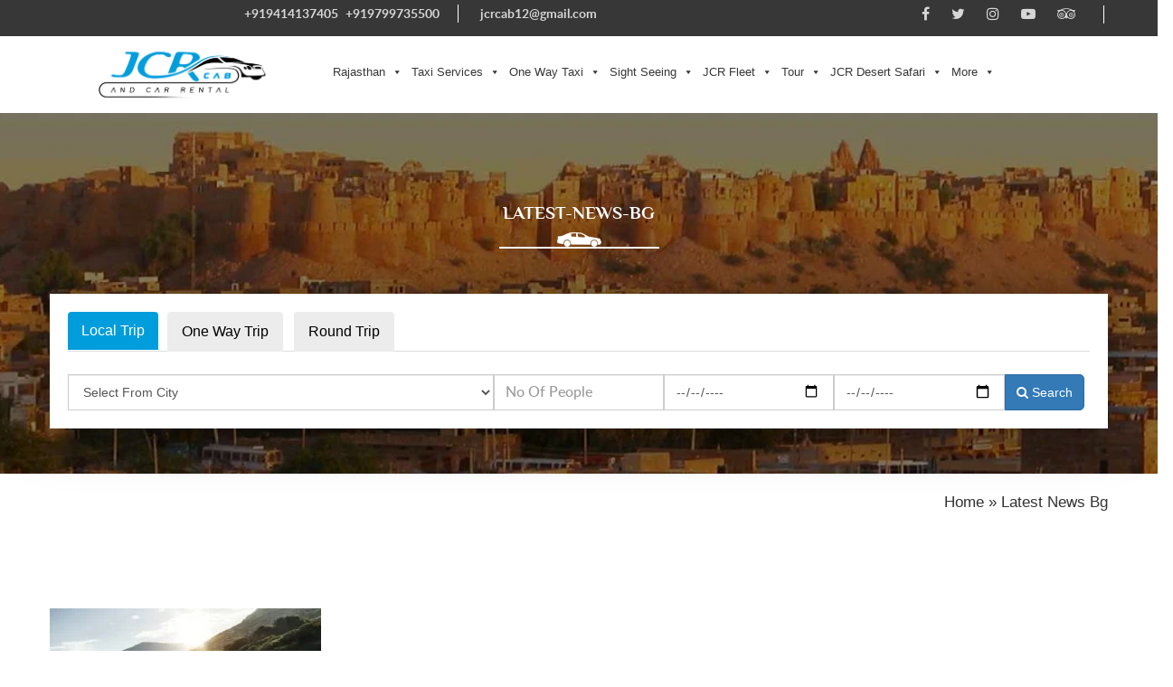

--- FILE ---
content_type: text/html; charset=UTF-8
request_url: https://www.jcrcab.com/trip-booking/latest-news-bg/
body_size: 60092
content:
<html>

<head><script>if(navigator.userAgent.match(/MSIE|Internet Explorer/i)||navigator.userAgent.match(/Trident\/7\..*?rv:11/i)){var href=document.location.href;if(!href.match(/[?&]nowprocket/)){if(href.indexOf("?")==-1){if(href.indexOf("#")==-1){document.location.href=href+"?nowprocket=1"}else{document.location.href=href.replace("#","?nowprocket=1#")}}else{if(href.indexOf("#")==-1){document.location.href=href+"&nowprocket=1"}else{document.location.href=href.replace("#","&nowprocket=1#")}}}}</script><script>(()=>{class RocketLazyLoadScripts{constructor(){this.v="2.0.4",this.userEvents=["keydown","keyup","mousedown","mouseup","mousemove","mouseover","mouseout","touchmove","touchstart","touchend","touchcancel","wheel","click","dblclick","input"],this.attributeEvents=["onblur","onclick","oncontextmenu","ondblclick","onfocus","onmousedown","onmouseenter","onmouseleave","onmousemove","onmouseout","onmouseover","onmouseup","onmousewheel","onscroll","onsubmit"]}async t(){this.i(),this.o(),/iP(ad|hone)/.test(navigator.userAgent)&&this.h(),this.u(),this.l(this),this.m(),this.k(this),this.p(this),this._(),await Promise.all([this.R(),this.L()]),this.lastBreath=Date.now(),this.S(this),this.P(),this.D(),this.O(),this.M(),await this.C(this.delayedScripts.normal),await this.C(this.delayedScripts.defer),await this.C(this.delayedScripts.async),await this.T(),await this.F(),await this.j(),await this.A(),window.dispatchEvent(new Event("rocket-allScriptsLoaded")),this.everythingLoaded=!0,this.lastTouchEnd&&await new Promise(t=>setTimeout(t,500-Date.now()+this.lastTouchEnd)),this.I(),this.H(),this.U(),this.W()}i(){this.CSPIssue=sessionStorage.getItem("rocketCSPIssue"),document.addEventListener("securitypolicyviolation",t=>{this.CSPIssue||"script-src-elem"!==t.violatedDirective||"data"!==t.blockedURI||(this.CSPIssue=!0,sessionStorage.setItem("rocketCSPIssue",!0))},{isRocket:!0})}o(){window.addEventListener("pageshow",t=>{this.persisted=t.persisted,this.realWindowLoadedFired=!0},{isRocket:!0}),window.addEventListener("pagehide",()=>{this.onFirstUserAction=null},{isRocket:!0})}h(){let t;function e(e){t=e}window.addEventListener("touchstart",e,{isRocket:!0}),window.addEventListener("touchend",function i(o){o.changedTouches[0]&&t.changedTouches[0]&&Math.abs(o.changedTouches[0].pageX-t.changedTouches[0].pageX)<10&&Math.abs(o.changedTouches[0].pageY-t.changedTouches[0].pageY)<10&&o.timeStamp-t.timeStamp<200&&(window.removeEventListener("touchstart",e,{isRocket:!0}),window.removeEventListener("touchend",i,{isRocket:!0}),"INPUT"===o.target.tagName&&"text"===o.target.type||(o.target.dispatchEvent(new TouchEvent("touchend",{target:o.target,bubbles:!0})),o.target.dispatchEvent(new MouseEvent("mouseover",{target:o.target,bubbles:!0})),o.target.dispatchEvent(new PointerEvent("click",{target:o.target,bubbles:!0,cancelable:!0,detail:1,clientX:o.changedTouches[0].clientX,clientY:o.changedTouches[0].clientY})),event.preventDefault()))},{isRocket:!0})}q(t){this.userActionTriggered||("mousemove"!==t.type||this.firstMousemoveIgnored?"keyup"===t.type||"mouseover"===t.type||"mouseout"===t.type||(this.userActionTriggered=!0,this.onFirstUserAction&&this.onFirstUserAction()):this.firstMousemoveIgnored=!0),"click"===t.type&&t.preventDefault(),t.stopPropagation(),t.stopImmediatePropagation(),"touchstart"===this.lastEvent&&"touchend"===t.type&&(this.lastTouchEnd=Date.now()),"click"===t.type&&(this.lastTouchEnd=0),this.lastEvent=t.type,t.composedPath&&t.composedPath()[0].getRootNode()instanceof ShadowRoot&&(t.rocketTarget=t.composedPath()[0]),this.savedUserEvents.push(t)}u(){this.savedUserEvents=[],this.userEventHandler=this.q.bind(this),this.userEvents.forEach(t=>window.addEventListener(t,this.userEventHandler,{passive:!1,isRocket:!0})),document.addEventListener("visibilitychange",this.userEventHandler,{isRocket:!0})}U(){this.userEvents.forEach(t=>window.removeEventListener(t,this.userEventHandler,{passive:!1,isRocket:!0})),document.removeEventListener("visibilitychange",this.userEventHandler,{isRocket:!0}),this.savedUserEvents.forEach(t=>{(t.rocketTarget||t.target).dispatchEvent(new window[t.constructor.name](t.type,t))})}m(){const t="return false",e=Array.from(this.attributeEvents,t=>"data-rocket-"+t),i="["+this.attributeEvents.join("],[")+"]",o="[data-rocket-"+this.attributeEvents.join("],[data-rocket-")+"]",s=(e,i,o)=>{o&&o!==t&&(e.setAttribute("data-rocket-"+i,o),e["rocket"+i]=new Function("event",o),e.setAttribute(i,t))};new MutationObserver(t=>{for(const n of t)"attributes"===n.type&&(n.attributeName.startsWith("data-rocket-")||this.everythingLoaded?n.attributeName.startsWith("data-rocket-")&&this.everythingLoaded&&this.N(n.target,n.attributeName.substring(12)):s(n.target,n.attributeName,n.target.getAttribute(n.attributeName))),"childList"===n.type&&n.addedNodes.forEach(t=>{if(t.nodeType===Node.ELEMENT_NODE)if(this.everythingLoaded)for(const i of[t,...t.querySelectorAll(o)])for(const t of i.getAttributeNames())e.includes(t)&&this.N(i,t.substring(12));else for(const e of[t,...t.querySelectorAll(i)])for(const t of e.getAttributeNames())this.attributeEvents.includes(t)&&s(e,t,e.getAttribute(t))})}).observe(document,{subtree:!0,childList:!0,attributeFilter:[...this.attributeEvents,...e]})}I(){this.attributeEvents.forEach(t=>{document.querySelectorAll("[data-rocket-"+t+"]").forEach(e=>{this.N(e,t)})})}N(t,e){const i=t.getAttribute("data-rocket-"+e);i&&(t.setAttribute(e,i),t.removeAttribute("data-rocket-"+e))}k(t){Object.defineProperty(HTMLElement.prototype,"onclick",{get(){return this.rocketonclick||null},set(e){this.rocketonclick=e,this.setAttribute(t.everythingLoaded?"onclick":"data-rocket-onclick","this.rocketonclick(event)")}})}S(t){function e(e,i){let o=e[i];e[i]=null,Object.defineProperty(e,i,{get:()=>o,set(s){t.everythingLoaded?o=s:e["rocket"+i]=o=s}})}e(document,"onreadystatechange"),e(window,"onload"),e(window,"onpageshow");try{Object.defineProperty(document,"readyState",{get:()=>t.rocketReadyState,set(e){t.rocketReadyState=e},configurable:!0}),document.readyState="loading"}catch(t){console.log("WPRocket DJE readyState conflict, bypassing")}}l(t){this.originalAddEventListener=EventTarget.prototype.addEventListener,this.originalRemoveEventListener=EventTarget.prototype.removeEventListener,this.savedEventListeners=[],EventTarget.prototype.addEventListener=function(e,i,o){o&&o.isRocket||!t.B(e,this)&&!t.userEvents.includes(e)||t.B(e,this)&&!t.userActionTriggered||e.startsWith("rocket-")||t.everythingLoaded?t.originalAddEventListener.call(this,e,i,o):(t.savedEventListeners.push({target:this,remove:!1,type:e,func:i,options:o}),"mouseenter"!==e&&"mouseleave"!==e||t.originalAddEventListener.call(this,e,t.savedUserEvents.push,o))},EventTarget.prototype.removeEventListener=function(e,i,o){o&&o.isRocket||!t.B(e,this)&&!t.userEvents.includes(e)||t.B(e,this)&&!t.userActionTriggered||e.startsWith("rocket-")||t.everythingLoaded?t.originalRemoveEventListener.call(this,e,i,o):t.savedEventListeners.push({target:this,remove:!0,type:e,func:i,options:o})}}J(t,e){this.savedEventListeners=this.savedEventListeners.filter(i=>{let o=i.type,s=i.target||window;return e!==o||t!==s||(this.B(o,s)&&(i.type="rocket-"+o),this.$(i),!1)})}H(){EventTarget.prototype.addEventListener=this.originalAddEventListener,EventTarget.prototype.removeEventListener=this.originalRemoveEventListener,this.savedEventListeners.forEach(t=>this.$(t))}$(t){t.remove?this.originalRemoveEventListener.call(t.target,t.type,t.func,t.options):this.originalAddEventListener.call(t.target,t.type,t.func,t.options)}p(t){let e;function i(e){return t.everythingLoaded?e:e.split(" ").map(t=>"load"===t||t.startsWith("load.")?"rocket-jquery-load":t).join(" ")}function o(o){function s(e){const s=o.fn[e];o.fn[e]=o.fn.init.prototype[e]=function(){return this[0]===window&&t.userActionTriggered&&("string"==typeof arguments[0]||arguments[0]instanceof String?arguments[0]=i(arguments[0]):"object"==typeof arguments[0]&&Object.keys(arguments[0]).forEach(t=>{const e=arguments[0][t];delete arguments[0][t],arguments[0][i(t)]=e})),s.apply(this,arguments),this}}if(o&&o.fn&&!t.allJQueries.includes(o)){const e={DOMContentLoaded:[],"rocket-DOMContentLoaded":[]};for(const t in e)document.addEventListener(t,()=>{e[t].forEach(t=>t())},{isRocket:!0});o.fn.ready=o.fn.init.prototype.ready=function(i){function s(){parseInt(o.fn.jquery)>2?setTimeout(()=>i.bind(document)(o)):i.bind(document)(o)}return"function"==typeof i&&(t.realDomReadyFired?!t.userActionTriggered||t.fauxDomReadyFired?s():e["rocket-DOMContentLoaded"].push(s):e.DOMContentLoaded.push(s)),o([])},s("on"),s("one"),s("off"),t.allJQueries.push(o)}e=o}t.allJQueries=[],o(window.jQuery),Object.defineProperty(window,"jQuery",{get:()=>e,set(t){o(t)}})}P(){const t=new Map;document.write=document.writeln=function(e){const i=document.currentScript,o=document.createRange(),s=i.parentElement;let n=t.get(i);void 0===n&&(n=i.nextSibling,t.set(i,n));const c=document.createDocumentFragment();o.setStart(c,0),c.appendChild(o.createContextualFragment(e)),s.insertBefore(c,n)}}async R(){return new Promise(t=>{this.userActionTriggered?t():this.onFirstUserAction=t})}async L(){return new Promise(t=>{document.addEventListener("DOMContentLoaded",()=>{this.realDomReadyFired=!0,t()},{isRocket:!0})})}async j(){return this.realWindowLoadedFired?Promise.resolve():new Promise(t=>{window.addEventListener("load",t,{isRocket:!0})})}M(){this.pendingScripts=[];this.scriptsMutationObserver=new MutationObserver(t=>{for(const e of t)e.addedNodes.forEach(t=>{"SCRIPT"!==t.tagName||t.noModule||t.isWPRocket||this.pendingScripts.push({script:t,promise:new Promise(e=>{const i=()=>{const i=this.pendingScripts.findIndex(e=>e.script===t);i>=0&&this.pendingScripts.splice(i,1),e()};t.addEventListener("load",i,{isRocket:!0}),t.addEventListener("error",i,{isRocket:!0}),setTimeout(i,1e3)})})})}),this.scriptsMutationObserver.observe(document,{childList:!0,subtree:!0})}async F(){await this.X(),this.pendingScripts.length?(await this.pendingScripts[0].promise,await this.F()):this.scriptsMutationObserver.disconnect()}D(){this.delayedScripts={normal:[],async:[],defer:[]},document.querySelectorAll("script[type$=rocketlazyloadscript]").forEach(t=>{t.hasAttribute("data-rocket-src")?t.hasAttribute("async")&&!1!==t.async?this.delayedScripts.async.push(t):t.hasAttribute("defer")&&!1!==t.defer||"module"===t.getAttribute("data-rocket-type")?this.delayedScripts.defer.push(t):this.delayedScripts.normal.push(t):this.delayedScripts.normal.push(t)})}async _(){await this.L();let t=[];document.querySelectorAll("script[type$=rocketlazyloadscript][data-rocket-src]").forEach(e=>{let i=e.getAttribute("data-rocket-src");if(i&&!i.startsWith("data:")){i.startsWith("//")&&(i=location.protocol+i);try{const o=new URL(i).origin;o!==location.origin&&t.push({src:o,crossOrigin:e.crossOrigin||"module"===e.getAttribute("data-rocket-type")})}catch(t){}}}),t=[...new Map(t.map(t=>[JSON.stringify(t),t])).values()],this.Y(t,"preconnect")}async G(t){if(await this.K(),!0!==t.noModule||!("noModule"in HTMLScriptElement.prototype))return new Promise(e=>{let i;function o(){(i||t).setAttribute("data-rocket-status","executed"),e()}try{if(navigator.userAgent.includes("Firefox/")||""===navigator.vendor||this.CSPIssue)i=document.createElement("script"),[...t.attributes].forEach(t=>{let e=t.nodeName;"type"!==e&&("data-rocket-type"===e&&(e="type"),"data-rocket-src"===e&&(e="src"),i.setAttribute(e,t.nodeValue))}),t.text&&(i.text=t.text),t.nonce&&(i.nonce=t.nonce),i.hasAttribute("src")?(i.addEventListener("load",o,{isRocket:!0}),i.addEventListener("error",()=>{i.setAttribute("data-rocket-status","failed-network"),e()},{isRocket:!0}),setTimeout(()=>{i.isConnected||e()},1)):(i.text=t.text,o()),i.isWPRocket=!0,t.parentNode.replaceChild(i,t);else{const i=t.getAttribute("data-rocket-type"),s=t.getAttribute("data-rocket-src");i?(t.type=i,t.removeAttribute("data-rocket-type")):t.removeAttribute("type"),t.addEventListener("load",o,{isRocket:!0}),t.addEventListener("error",i=>{this.CSPIssue&&i.target.src.startsWith("data:")?(console.log("WPRocket: CSP fallback activated"),t.removeAttribute("src"),this.G(t).then(e)):(t.setAttribute("data-rocket-status","failed-network"),e())},{isRocket:!0}),s?(t.fetchPriority="high",t.removeAttribute("data-rocket-src"),t.src=s):t.src="data:text/javascript;base64,"+window.btoa(unescape(encodeURIComponent(t.text)))}}catch(i){t.setAttribute("data-rocket-status","failed-transform"),e()}});t.setAttribute("data-rocket-status","skipped")}async C(t){const e=t.shift();return e?(e.isConnected&&await this.G(e),this.C(t)):Promise.resolve()}O(){this.Y([...this.delayedScripts.normal,...this.delayedScripts.defer,...this.delayedScripts.async],"preload")}Y(t,e){this.trash=this.trash||[];let i=!0;var o=document.createDocumentFragment();t.forEach(t=>{const s=t.getAttribute&&t.getAttribute("data-rocket-src")||t.src;if(s&&!s.startsWith("data:")){const n=document.createElement("link");n.href=s,n.rel=e,"preconnect"!==e&&(n.as="script",n.fetchPriority=i?"high":"low"),t.getAttribute&&"module"===t.getAttribute("data-rocket-type")&&(n.crossOrigin=!0),t.crossOrigin&&(n.crossOrigin=t.crossOrigin),t.integrity&&(n.integrity=t.integrity),t.nonce&&(n.nonce=t.nonce),o.appendChild(n),this.trash.push(n),i=!1}}),document.head.appendChild(o)}W(){this.trash.forEach(t=>t.remove())}async T(){try{document.readyState="interactive"}catch(t){}this.fauxDomReadyFired=!0;try{await this.K(),this.J(document,"readystatechange"),document.dispatchEvent(new Event("rocket-readystatechange")),await this.K(),document.rocketonreadystatechange&&document.rocketonreadystatechange(),await this.K(),this.J(document,"DOMContentLoaded"),document.dispatchEvent(new Event("rocket-DOMContentLoaded")),await this.K(),this.J(window,"DOMContentLoaded"),window.dispatchEvent(new Event("rocket-DOMContentLoaded"))}catch(t){console.error(t)}}async A(){try{document.readyState="complete"}catch(t){}try{await this.K(),this.J(document,"readystatechange"),document.dispatchEvent(new Event("rocket-readystatechange")),await this.K(),document.rocketonreadystatechange&&document.rocketonreadystatechange(),await this.K(),this.J(window,"load"),window.dispatchEvent(new Event("rocket-load")),await this.K(),window.rocketonload&&window.rocketonload(),await this.K(),this.allJQueries.forEach(t=>t(window).trigger("rocket-jquery-load")),await this.K(),this.J(window,"pageshow");const t=new Event("rocket-pageshow");t.persisted=this.persisted,window.dispatchEvent(t),await this.K(),window.rocketonpageshow&&window.rocketonpageshow({persisted:this.persisted})}catch(t){console.error(t)}}async K(){Date.now()-this.lastBreath>45&&(await this.X(),this.lastBreath=Date.now())}async X(){return document.hidden?new Promise(t=>setTimeout(t)):new Promise(t=>requestAnimationFrame(t))}B(t,e){return e===document&&"readystatechange"===t||(e===document&&"DOMContentLoaded"===t||(e===window&&"DOMContentLoaded"===t||(e===window&&"load"===t||e===window&&"pageshow"===t)))}static run(){(new RocketLazyLoadScripts).t()}}RocketLazyLoadScripts.run()})();</script>
    <title>latest-news-bg - JCR Cab &amp; Car Rental Rajasthan </title><link rel="preload" data-rocket-preload as="image" href="https://www.jcrcab.com/wp-content/themes/JCR_CAB/images/common.jpg" fetchpriority="high">
    <meta name="viewport" content="width=device-width, initial-scale=1">
    <meta http-equiv='cache-control' content='no-cache'>
    <meta http-equiv='expires' content='0'>
    <meta http-equiv='pragma' content='no-cache'>
	<meta name="google-site-verification" content="nzrD3OccIAJgXxKWEZyq_aS8jWi1roKN_xhGsZ5qKoc" />

<!-- Google Tag Manager -->
<script type="rocketlazyloadscript">(function(w,d,s,l,i){w[l]=w[l]||[];w[l].push({'gtm.start':
new Date().getTime(),event:'gtm.js'});var f=d.getElementsByTagName(s)[0],
j=d.createElement(s),dl=l!='dataLayer'?'&l='+l:'';j.async=true;j.src=
'https://www.googletagmanager.com/gtm.js?id='+i+dl;f.parentNode.insertBefore(j,f);
})(window,document,'script','dataLayer','GTM-NDQSKRJ');</script>
<!-- End Google Tag Manager -->
<!-- Global site tag (gtag.js) - Google Analytics -->
<script type="rocketlazyloadscript" async data-rocket-src="https://www.googletagmanager.com/gtag/js?id=UA-112524841-2"></script>

<script type="rocketlazyloadscript">
  window.dataLayer = window.dataLayer || [];
  function gtag(){dataLayer.push(arguments);}
  gtag('js', new Date());

  gtag('config', 'UA-112524841-2');
</script>
    <link data-minify="1" rel="stylesheet" href="https://www.jcrcab.com/wp-content/cache/min/1/wp-content/themes/JCR_CAB/css/bootstrap.min.css?ver=1768816922">
    <link data-minify="1" rel="stylesheet" href="https://www.jcrcab.com/wp-content/cache/min/1/wp-content/themes/JCR_CAB/css/font-awesome.min.css?ver=1768816922">
    <link data-minify="1" rel="stylesheet" href="https://www.jcrcab.com/wp-content/cache/background-css/1/www.jcrcab.com/wp-content/cache/min/1/wp-content/themes/JCR_CAB/css/jquery-ui.css?ver=1768816922&wpr_t=1768999342">
    <link rel="stylesheet" href="https://www.jcrcab.com/wp-content/cache/background-css/1/www.jcrcab.com/wp-content/themes/JCR_CAB/css/owl.carousel.min.css?wpr_t=1768999342">
    <link data-minify="1" rel="stylesheet" href="https://www.jcrcab.com/wp-content/cache/min/1/wp-content/themes/JCR_CAB/css/owl.theme.css?ver=1768816922'">
    <link data-minify="1" rel="stylesheet" href="https://www.jcrcab.com/wp-content/cache/background-css/1/www.jcrcab.com/wp-content/cache/min/1/wp-content/themes/JCR_CAB/css/style.css?ver=1768816923&wpr_t=1768999342">
        <style>
            .logo{
                position: absolute !important;
                top: -23px !important;
                left: 0 !important;
                background: var(--wpr-bg-8c55783b-e19b-4c03-bbb3-b2f02e69ac80);
                height: 35px;
                background-size: cover;
                width: 300;
            }
            .sub-menu li a{
                padding: 5px !important;
            }
            .sub-menu a{
                padding: 13px 1px !important;
            }
            .payment-res{
                display:none !important;
            } 
        </style>
      
      
     <link data-minify="1" rel="stylesheet" href="https://www.jcrcab.com/wp-content/cache/background-css/1/www.jcrcab.com/wp-content/cache/min/1/wp-content/themes/JCR_CAB/css/responsive.css?ver=1768816923&wpr_t=1768999342">
     
    <meta name="google-site-verification" content="94WzPecTwEpLcjcCojlkoCtiCS0ZBLnI0ZZWiK_MxDs" />
        
    	<style>img:is([sizes="auto" i], [sizes^="auto," i]) { contain-intrinsic-size: 3000px 1500px }</style>
	
<!-- Search Engine Optimization by Rank Math PRO - https://rankmath.com/ -->
<meta name="robots" content="follow, index, max-snippet:-1, max-video-preview:-1, max-image-preview:large"/>
<link rel="canonical" href="https://www.jcrcab.com/trip-booking/latest-news-bg/" />
<meta property="og:locale" content="en_US" />
<meta property="og:type" content="article" />
<meta property="og:title" content="latest-news-bg - JCR Cab &amp; Car Rental Rajasthan" />
<meta property="og:url" content="https://www.jcrcab.com/trip-booking/latest-news-bg/" />
<meta property="og:site_name" content="JCR Cab &amp; Car Rental Rajasthan" />
<meta property="article:publisher" content="https://www.facebook.com/jcrcabsjodhpur/" />
<meta property="og:image" content="https://www.jcrcab.com/wp-content/uploads/2022/06/latest-news-bg.jpg" />
<meta property="og:image:secure_url" content="https://www.jcrcab.com/wp-content/uploads/2022/06/latest-news-bg.jpg" />
<meta property="og:image:width" content="1080" />
<meta property="og:image:height" content="552" />
<meta property="og:image:alt" content="latest-news-bg" />
<meta property="og:image:type" content="image/jpeg" />
<meta name="twitter:card" content="summary_large_image" />
<meta name="twitter:title" content="latest-news-bg - JCR Cab &amp; Car Rental Rajasthan" />
<meta name="twitter:site" content="@CabsJcr" />
<meta name="twitter:creator" content="@CabsJcr" />
<meta name="twitter:image" content="https://www.jcrcab.com/wp-content/uploads/2022/06/latest-news-bg.jpg" />
<!-- /Rank Math WordPress SEO plugin -->


<link rel="alternate" type="application/rss+xml" title="JCR Cab &amp; Car Rental Rajasthan &raquo; latest-news-bg Comments Feed" href="https://www.jcrcab.com/trip-booking/latest-news-bg/feed/" />
<style id='wp-emoji-styles-inline-css' type='text/css'>

	img.wp-smiley, img.emoji {
		display: inline !important;
		border: none !important;
		box-shadow: none !important;
		height: 1em !important;
		width: 1em !important;
		margin: 0 0.07em !important;
		vertical-align: -0.1em !important;
		background: none !important;
		padding: 0 !important;
	}
</style>
<link rel='stylesheet' id='wp-block-library-css' href='https://www.jcrcab.com/wp-includes/css/dist/block-library/style.min.css?ver=6.7.4' type='text/css' media='all' />
<style id='classic-theme-styles-inline-css' type='text/css'>
/*! This file is auto-generated */
.wp-block-button__link{color:#fff;background-color:#32373c;border-radius:9999px;box-shadow:none;text-decoration:none;padding:calc(.667em + 2px) calc(1.333em + 2px);font-size:1.125em}.wp-block-file__button{background:#32373c;color:#fff;text-decoration:none}
</style>
<style id='global-styles-inline-css' type='text/css'>
:root{--wp--preset--aspect-ratio--square: 1;--wp--preset--aspect-ratio--4-3: 4/3;--wp--preset--aspect-ratio--3-4: 3/4;--wp--preset--aspect-ratio--3-2: 3/2;--wp--preset--aspect-ratio--2-3: 2/3;--wp--preset--aspect-ratio--16-9: 16/9;--wp--preset--aspect-ratio--9-16: 9/16;--wp--preset--color--black: #000000;--wp--preset--color--cyan-bluish-gray: #abb8c3;--wp--preset--color--white: #ffffff;--wp--preset--color--pale-pink: #f78da7;--wp--preset--color--vivid-red: #cf2e2e;--wp--preset--color--luminous-vivid-orange: #ff6900;--wp--preset--color--luminous-vivid-amber: #fcb900;--wp--preset--color--light-green-cyan: #7bdcb5;--wp--preset--color--vivid-green-cyan: #00d084;--wp--preset--color--pale-cyan-blue: #8ed1fc;--wp--preset--color--vivid-cyan-blue: #0693e3;--wp--preset--color--vivid-purple: #9b51e0;--wp--preset--gradient--vivid-cyan-blue-to-vivid-purple: linear-gradient(135deg,rgba(6,147,227,1) 0%,rgb(155,81,224) 100%);--wp--preset--gradient--light-green-cyan-to-vivid-green-cyan: linear-gradient(135deg,rgb(122,220,180) 0%,rgb(0,208,130) 100%);--wp--preset--gradient--luminous-vivid-amber-to-luminous-vivid-orange: linear-gradient(135deg,rgba(252,185,0,1) 0%,rgba(255,105,0,1) 100%);--wp--preset--gradient--luminous-vivid-orange-to-vivid-red: linear-gradient(135deg,rgba(255,105,0,1) 0%,rgb(207,46,46) 100%);--wp--preset--gradient--very-light-gray-to-cyan-bluish-gray: linear-gradient(135deg,rgb(238,238,238) 0%,rgb(169,184,195) 100%);--wp--preset--gradient--cool-to-warm-spectrum: linear-gradient(135deg,rgb(74,234,220) 0%,rgb(151,120,209) 20%,rgb(207,42,186) 40%,rgb(238,44,130) 60%,rgb(251,105,98) 80%,rgb(254,248,76) 100%);--wp--preset--gradient--blush-light-purple: linear-gradient(135deg,rgb(255,206,236) 0%,rgb(152,150,240) 100%);--wp--preset--gradient--blush-bordeaux: linear-gradient(135deg,rgb(254,205,165) 0%,rgb(254,45,45) 50%,rgb(107,0,62) 100%);--wp--preset--gradient--luminous-dusk: linear-gradient(135deg,rgb(255,203,112) 0%,rgb(199,81,192) 50%,rgb(65,88,208) 100%);--wp--preset--gradient--pale-ocean: linear-gradient(135deg,rgb(255,245,203) 0%,rgb(182,227,212) 50%,rgb(51,167,181) 100%);--wp--preset--gradient--electric-grass: linear-gradient(135deg,rgb(202,248,128) 0%,rgb(113,206,126) 100%);--wp--preset--gradient--midnight: linear-gradient(135deg,rgb(2,3,129) 0%,rgb(40,116,252) 100%);--wp--preset--font-size--small: 13px;--wp--preset--font-size--medium: 20px;--wp--preset--font-size--large: 36px;--wp--preset--font-size--x-large: 42px;--wp--preset--spacing--20: 0.44rem;--wp--preset--spacing--30: 0.67rem;--wp--preset--spacing--40: 1rem;--wp--preset--spacing--50: 1.5rem;--wp--preset--spacing--60: 2.25rem;--wp--preset--spacing--70: 3.38rem;--wp--preset--spacing--80: 5.06rem;--wp--preset--shadow--natural: 6px 6px 9px rgba(0, 0, 0, 0.2);--wp--preset--shadow--deep: 12px 12px 50px rgba(0, 0, 0, 0.4);--wp--preset--shadow--sharp: 6px 6px 0px rgba(0, 0, 0, 0.2);--wp--preset--shadow--outlined: 6px 6px 0px -3px rgba(255, 255, 255, 1), 6px 6px rgba(0, 0, 0, 1);--wp--preset--shadow--crisp: 6px 6px 0px rgba(0, 0, 0, 1);}:where(.is-layout-flex){gap: 0.5em;}:where(.is-layout-grid){gap: 0.5em;}body .is-layout-flex{display: flex;}.is-layout-flex{flex-wrap: wrap;align-items: center;}.is-layout-flex > :is(*, div){margin: 0;}body .is-layout-grid{display: grid;}.is-layout-grid > :is(*, div){margin: 0;}:where(.wp-block-columns.is-layout-flex){gap: 2em;}:where(.wp-block-columns.is-layout-grid){gap: 2em;}:where(.wp-block-post-template.is-layout-flex){gap: 1.25em;}:where(.wp-block-post-template.is-layout-grid){gap: 1.25em;}.has-black-color{color: var(--wp--preset--color--black) !important;}.has-cyan-bluish-gray-color{color: var(--wp--preset--color--cyan-bluish-gray) !important;}.has-white-color{color: var(--wp--preset--color--white) !important;}.has-pale-pink-color{color: var(--wp--preset--color--pale-pink) !important;}.has-vivid-red-color{color: var(--wp--preset--color--vivid-red) !important;}.has-luminous-vivid-orange-color{color: var(--wp--preset--color--luminous-vivid-orange) !important;}.has-luminous-vivid-amber-color{color: var(--wp--preset--color--luminous-vivid-amber) !important;}.has-light-green-cyan-color{color: var(--wp--preset--color--light-green-cyan) !important;}.has-vivid-green-cyan-color{color: var(--wp--preset--color--vivid-green-cyan) !important;}.has-pale-cyan-blue-color{color: var(--wp--preset--color--pale-cyan-blue) !important;}.has-vivid-cyan-blue-color{color: var(--wp--preset--color--vivid-cyan-blue) !important;}.has-vivid-purple-color{color: var(--wp--preset--color--vivid-purple) !important;}.has-black-background-color{background-color: var(--wp--preset--color--black) !important;}.has-cyan-bluish-gray-background-color{background-color: var(--wp--preset--color--cyan-bluish-gray) !important;}.has-white-background-color{background-color: var(--wp--preset--color--white) !important;}.has-pale-pink-background-color{background-color: var(--wp--preset--color--pale-pink) !important;}.has-vivid-red-background-color{background-color: var(--wp--preset--color--vivid-red) !important;}.has-luminous-vivid-orange-background-color{background-color: var(--wp--preset--color--luminous-vivid-orange) !important;}.has-luminous-vivid-amber-background-color{background-color: var(--wp--preset--color--luminous-vivid-amber) !important;}.has-light-green-cyan-background-color{background-color: var(--wp--preset--color--light-green-cyan) !important;}.has-vivid-green-cyan-background-color{background-color: var(--wp--preset--color--vivid-green-cyan) !important;}.has-pale-cyan-blue-background-color{background-color: var(--wp--preset--color--pale-cyan-blue) !important;}.has-vivid-cyan-blue-background-color{background-color: var(--wp--preset--color--vivid-cyan-blue) !important;}.has-vivid-purple-background-color{background-color: var(--wp--preset--color--vivid-purple) !important;}.has-black-border-color{border-color: var(--wp--preset--color--black) !important;}.has-cyan-bluish-gray-border-color{border-color: var(--wp--preset--color--cyan-bluish-gray) !important;}.has-white-border-color{border-color: var(--wp--preset--color--white) !important;}.has-pale-pink-border-color{border-color: var(--wp--preset--color--pale-pink) !important;}.has-vivid-red-border-color{border-color: var(--wp--preset--color--vivid-red) !important;}.has-luminous-vivid-orange-border-color{border-color: var(--wp--preset--color--luminous-vivid-orange) !important;}.has-luminous-vivid-amber-border-color{border-color: var(--wp--preset--color--luminous-vivid-amber) !important;}.has-light-green-cyan-border-color{border-color: var(--wp--preset--color--light-green-cyan) !important;}.has-vivid-green-cyan-border-color{border-color: var(--wp--preset--color--vivid-green-cyan) !important;}.has-pale-cyan-blue-border-color{border-color: var(--wp--preset--color--pale-cyan-blue) !important;}.has-vivid-cyan-blue-border-color{border-color: var(--wp--preset--color--vivid-cyan-blue) !important;}.has-vivid-purple-border-color{border-color: var(--wp--preset--color--vivid-purple) !important;}.has-vivid-cyan-blue-to-vivid-purple-gradient-background{background: var(--wp--preset--gradient--vivid-cyan-blue-to-vivid-purple) !important;}.has-light-green-cyan-to-vivid-green-cyan-gradient-background{background: var(--wp--preset--gradient--light-green-cyan-to-vivid-green-cyan) !important;}.has-luminous-vivid-amber-to-luminous-vivid-orange-gradient-background{background: var(--wp--preset--gradient--luminous-vivid-amber-to-luminous-vivid-orange) !important;}.has-luminous-vivid-orange-to-vivid-red-gradient-background{background: var(--wp--preset--gradient--luminous-vivid-orange-to-vivid-red) !important;}.has-very-light-gray-to-cyan-bluish-gray-gradient-background{background: var(--wp--preset--gradient--very-light-gray-to-cyan-bluish-gray) !important;}.has-cool-to-warm-spectrum-gradient-background{background: var(--wp--preset--gradient--cool-to-warm-spectrum) !important;}.has-blush-light-purple-gradient-background{background: var(--wp--preset--gradient--blush-light-purple) !important;}.has-blush-bordeaux-gradient-background{background: var(--wp--preset--gradient--blush-bordeaux) !important;}.has-luminous-dusk-gradient-background{background: var(--wp--preset--gradient--luminous-dusk) !important;}.has-pale-ocean-gradient-background{background: var(--wp--preset--gradient--pale-ocean) !important;}.has-electric-grass-gradient-background{background: var(--wp--preset--gradient--electric-grass) !important;}.has-midnight-gradient-background{background: var(--wp--preset--gradient--midnight) !important;}.has-small-font-size{font-size: var(--wp--preset--font-size--small) !important;}.has-medium-font-size{font-size: var(--wp--preset--font-size--medium) !important;}.has-large-font-size{font-size: var(--wp--preset--font-size--large) !important;}.has-x-large-font-size{font-size: var(--wp--preset--font-size--x-large) !important;}
:where(.wp-block-post-template.is-layout-flex){gap: 1.25em;}:where(.wp-block-post-template.is-layout-grid){gap: 1.25em;}
:where(.wp-block-columns.is-layout-flex){gap: 2em;}:where(.wp-block-columns.is-layout-grid){gap: 2em;}
:root :where(.wp-block-pullquote){font-size: 1.5em;line-height: 1.6;}
</style>
<style id='responsive-menu-inline-css' type='text/css'>
/** This file is major component of this plugin so please don't try to edit here. */
#rmp_menu_trigger-6764 {
  width: 40px;
  height: 40px;
  position: absolute;
  top: 15px;
  border-radius: 3px;
  display: none;
  text-decoration: none;
  right: 5%;
  background: transparent;
  transition: transform 0.5s, background-color 0.5s;
}
#rmp_menu_trigger-6764 .rmp-trigger-box {
  width: 25px;
  color: #ffffff;
}
#rmp_menu_trigger-6764 .rmp-trigger-icon-active, #rmp_menu_trigger-6764 .rmp-trigger-text-open {
  display: none;
}
#rmp_menu_trigger-6764.is-active .rmp-trigger-icon-active, #rmp_menu_trigger-6764.is-active .rmp-trigger-text-open {
  display: inline;
}
#rmp_menu_trigger-6764.is-active .rmp-trigger-icon-inactive, #rmp_menu_trigger-6764.is-active .rmp-trigger-text {
  display: none;
}
#rmp_menu_trigger-6764 .rmp-trigger-label {
  color: #ffffff;
  pointer-events: none;
  line-height: 13px;
  font-family: inherit;
  font-size: 14px;
  display: inline;
  text-transform: inherit;
}
#rmp_menu_trigger-6764 .rmp-trigger-label.rmp-trigger-label-top {
  display: block;
  margin-bottom: 12px;
}
#rmp_menu_trigger-6764 .rmp-trigger-label.rmp-trigger-label-bottom {
  display: block;
  margin-top: 12px;
}
#rmp_menu_trigger-6764 .responsive-menu-pro-inner {
  display: block;
}
#rmp_menu_trigger-6764 .rmp-trigger-icon-inactive .rmp-font-icon {
  color: #ffffff;
}
#rmp_menu_trigger-6764 .responsive-menu-pro-inner, #rmp_menu_trigger-6764 .responsive-menu-pro-inner::before, #rmp_menu_trigger-6764 .responsive-menu-pro-inner::after {
  width: 25px;
  height: 3px;
  background-color: #ffffff;
  border-radius: 4px;
  position: absolute;
}
#rmp_menu_trigger-6764 .rmp-trigger-icon-active .rmp-font-icon {
  color: #ffffff;
}
#rmp_menu_trigger-6764.is-active .responsive-menu-pro-inner, #rmp_menu_trigger-6764.is-active .responsive-menu-pro-inner::before, #rmp_menu_trigger-6764.is-active .responsive-menu-pro-inner::after {
  background-color: #ffffff;
}
#rmp_menu_trigger-6764:hover .rmp-trigger-icon-inactive .rmp-font-icon {
  color: #ffffff;
}
#rmp_menu_trigger-6764:not(.is-active):hover .responsive-menu-pro-inner, #rmp_menu_trigger-6764:not(.is-active):hover .responsive-menu-pro-inner::before, #rmp_menu_trigger-6764:not(.is-active):hover .responsive-menu-pro-inner::after {
  background-color: #ffffff;
}
#rmp_menu_trigger-6764 .responsive-menu-pro-inner::before {
  top: 10px;
}
#rmp_menu_trigger-6764 .responsive-menu-pro-inner::after {
  bottom: 10px;
}
#rmp_menu_trigger-6764.is-active .responsive-menu-pro-inner::after {
  bottom: 0;
}
/* Hamburger menu styling */
@media screen and (max-width: 1024px) {
  /** Menu Title Style */
  /** Menu Additional Content Style */
  #rmp_menu_trigger-6764 {
    display: block;
  }
  #rmp-container-6764 {
    position: fixed;
    top: 0;
    margin: 0;
    transition: transform 0.5s;
    overflow: auto;
    display: block;
    width: 75%;
    background-color: #212121;
    background-image: var(--wpr-bg-a56e50b0-d6a0-4681-b1e8-042b65262803);
    height: 100%;
    left: 0;
    padding-top: 0px;
    padding-left: 0px;
    padding-bottom: 0px;
    padding-right: 0px;
  }
  #rmp-menu-wrap-6764 {
    padding-top: 0px;
    padding-left: 0px;
    padding-bottom: 0px;
    padding-right: 0px;
    background-color: #212121;
  }
  #rmp-menu-wrap-6764 .rmp-menu, #rmp-menu-wrap-6764 .rmp-submenu {
    width: 100%;
    box-sizing: border-box;
    margin: 0;
    padding: 0;
  }
  #rmp-menu-wrap-6764 .rmp-submenu-depth-1 .rmp-menu-item-link {
    padding-left: 10%;
  }
  #rmp-menu-wrap-6764 .rmp-submenu-depth-2 .rmp-menu-item-link {
    padding-left: 15%;
  }
  #rmp-menu-wrap-6764 .rmp-submenu-depth-3 .rmp-menu-item-link {
    padding-left: 20%;
  }
  #rmp-menu-wrap-6764 .rmp-submenu-depth-4 .rmp-menu-item-link {
    padding-left: 25%;
  }
  #rmp-menu-wrap-6764 .rmp-submenu.rmp-submenu-open {
    display: block;
  }
  #rmp-menu-wrap-6764 .rmp-menu-item {
    width: 100%;
    list-style: none;
    margin: 0;
  }
  #rmp-menu-wrap-6764 .rmp-menu-item-link {
    height: 40px;
    line-height: 40px;
    font-size: 13px;
    border-bottom: 1px solid #212121;
    font-family: inherit;
    color: #ffffff;
    text-align: left;
    background-color: #212121;
    font-weight: normal;
    letter-spacing: 0px;
    display: block;
    box-sizing: border-box;
    width: 100%;
    text-decoration: none;
    position: relative;
    overflow: hidden;
    transition: background-color 0.5s, border-color 0.5s, 0.5s;
    padding: 0 5%;
    padding-right: 50px;
  }
  #rmp-menu-wrap-6764 .rmp-menu-item-link:after, #rmp-menu-wrap-6764 .rmp-menu-item-link:before {
    display: none;
  }
  #rmp-menu-wrap-6764 .rmp-menu-item-link:hover, #rmp-menu-wrap-6764 .rmp-menu-item-link:focus {
    color: #ffffff;
    border-color: #212121;
    background-color: #3f3f3f;
  }
  #rmp-menu-wrap-6764 .rmp-menu-item-link:focus {
    outline: none;
    border-color: unset;
    box-shadow: unset;
  }
  #rmp-menu-wrap-6764 .rmp-menu-item-link .rmp-font-icon {
    height: 40px;
    line-height: 40px;
    margin-right: 10px;
    font-size: 13px;
  }
  #rmp-menu-wrap-6764 .rmp-menu-current-item .rmp-menu-item-link {
    color: #ffffff;
    border-color: #212121;
    background-color: #212121;
  }
  #rmp-menu-wrap-6764 .rmp-menu-current-item .rmp-menu-item-link:hover, #rmp-menu-wrap-6764 .rmp-menu-current-item .rmp-menu-item-link:focus {
    color: #ffffff;
    border-color: #3f3f3f;
    background-color: #3f3f3f;
  }
  #rmp-menu-wrap-6764 .rmp-menu-subarrow {
    position: absolute;
    top: 0;
    bottom: 0;
    text-align: center;
    overflow: hidden;
    background-size: cover;
    overflow: hidden;
    right: 0;
    border-left-style: solid;
    border-left-color: #212121;
    border-left-width: 1px;
    height: 40px;
    width: 40px;
    color: #ffffff;
    background-color: #212121;
  }
  #rmp-menu-wrap-6764 .rmp-menu-subarrow svg {
    fill: #ffffff;
  }
  #rmp-menu-wrap-6764 .rmp-menu-subarrow:hover {
    color: #ffffff;
    border-color: #3f3f3f;
    background-color: #3f3f3f;
  }
  #rmp-menu-wrap-6764 .rmp-menu-subarrow:hover svg {
    fill: #ffffff;
  }
  #rmp-menu-wrap-6764 .rmp-menu-subarrow .rmp-font-icon {
    margin-right: unset;
  }
  #rmp-menu-wrap-6764 .rmp-menu-subarrow * {
    vertical-align: middle;
    line-height: 40px;
  }
  #rmp-menu-wrap-6764 .rmp-menu-subarrow-active {
    display: block;
    background-size: cover;
    color: #ffffff;
    border-color: #212121;
    background-color: #212121;
  }
  #rmp-menu-wrap-6764 .rmp-menu-subarrow-active svg {
    fill: #ffffff;
  }
  #rmp-menu-wrap-6764 .rmp-menu-subarrow-active:hover {
    color: #ffffff;
    border-color: #3f3f3f;
    background-color: #3f3f3f;
  }
  #rmp-menu-wrap-6764 .rmp-menu-subarrow-active:hover svg {
    fill: #ffffff;
  }
  #rmp-menu-wrap-6764 .rmp-submenu {
    display: none;
  }
  #rmp-menu-wrap-6764 .rmp-submenu .rmp-menu-item-link {
    height: 40px;
    line-height: 40px;
    letter-spacing: 0px;
    font-size: 13px;
    border-bottom: 1px solid #212121;
    font-family: inherit;
    font-weight: normal;
    color: #ffffff;
    text-align: left;
    background-color: #212121;
  }
  #rmp-menu-wrap-6764 .rmp-submenu .rmp-menu-item-link:hover, #rmp-menu-wrap-6764 .rmp-submenu .rmp-menu-item-link:focus {
    color: #ffffff;
    border-color: #212121;
    background-color: #3f3f3f;
  }
  #rmp-menu-wrap-6764 .rmp-submenu .rmp-menu-current-item .rmp-menu-item-link {
    color: #ffffff;
    border-color: #212121;
    background-color: #212121;
  }
  #rmp-menu-wrap-6764 .rmp-submenu .rmp-menu-current-item .rmp-menu-item-link:hover, #rmp-menu-wrap-6764 .rmp-submenu .rmp-menu-current-item .rmp-menu-item-link:focus {
    color: #ffffff;
    border-color: #3f3f3f;
    background-color: #3f3f3f;
  }
  #rmp-menu-wrap-6764 .rmp-submenu .rmp-menu-subarrow {
    right: 0;
    border-right: unset;
    border-left-style: solid;
    border-left-color: #1d4354;
    border-left-width: 0px;
    height: 39px;
    line-height: 39px;
    width: 40px;
    color: #fff;
    background-color: inherit;
  }
  #rmp-menu-wrap-6764 .rmp-submenu .rmp-menu-subarrow:hover {
    color: #fff;
    border-color: #3f3f3f;
    background-color: inherit;
  }
  #rmp-menu-wrap-6764 .rmp-submenu .rmp-menu-subarrow-active {
    color: #fff;
    border-color: #1d4354;
    background-color: inherit;
  }
  #rmp-menu-wrap-6764 .rmp-submenu .rmp-menu-subarrow-active:hover {
    color: #fff;
    border-color: #3f3f3f;
    background-color: inherit;
  }
  #rmp-menu-wrap-6764 .rmp-menu-item-description {
    margin: 0;
    padding: 5px 5%;
    opacity: 0.8;
    color: #ffffff;
  }
  #rmp-search-box-6764 {
    display: block;
    padding-top: 0px;
    padding-left: 5%;
    padding-bottom: 0px;
    padding-right: 5%;
  }
  #rmp-search-box-6764 .rmp-search-form {
    margin: 0;
  }
  #rmp-search-box-6764 .rmp-search-box {
    background: #ffffff;
    border: 1px solid #dadada;
    color: #333333;
    width: 100%;
    padding: 0 5%;
    border-radius: 30px;
    height: 45px;
    -webkit-appearance: none;
  }
  #rmp-search-box-6764 .rmp-search-box::placeholder {
    color: #c7c7cd;
  }
  #rmp-search-box-6764 .rmp-search-box:focus {
    background-color: #ffffff;
    outline: 2px solid #dadada;
    color: #333333;
  }
  #rmp-menu-title-6764 {
    background-color: #212121;
    color: #ffffff;
    text-align: left;
    font-size: 13px;
    padding-top: 10%;
    padding-left: 5%;
    padding-bottom: 0%;
    padding-right: 5%;
    font-weight: 400;
    transition: background-color 0.5s, border-color 0.5s, color 0.5s;
  }
  #rmp-menu-title-6764:hover {
    background-color: #212121;
    color: #ffffff;
  }
  #rmp-menu-title-6764 > .rmp-menu-title-link {
    color: #ffffff;
    width: 100%;
    background-color: unset;
    text-decoration: none;
  }
  #rmp-menu-title-6764 > .rmp-menu-title-link:hover {
    color: #ffffff;
  }
  #rmp-menu-title-6764 .rmp-font-icon {
    font-size: 13px;
  }
  #rmp-menu-additional-content-6764 {
    padding-top: 0px;
    padding-left: 5%;
    padding-bottom: 0px;
    padding-right: 5%;
    color: #ffffff;
    text-align: center;
    font-size: 16px;
  }
}
/**
This file contents common styling of menus.
*/
.rmp-container {
  display: none;
  visibility: visible;
  padding: 0px 0px 0px 0px;
  z-index: 99998;
  transition: all 0.3s;
  /** Scrolling bar in menu setting box **/
}
.rmp-container.rmp-fade-top, .rmp-container.rmp-fade-left, .rmp-container.rmp-fade-right, .rmp-container.rmp-fade-bottom {
  display: none;
}
.rmp-container.rmp-slide-left, .rmp-container.rmp-push-left {
  transform: translateX(-100%);
  -ms-transform: translateX(-100%);
  -webkit-transform: translateX(-100%);
  -moz-transform: translateX(-100%);
}
.rmp-container.rmp-slide-left.rmp-menu-open, .rmp-container.rmp-push-left.rmp-menu-open {
  transform: translateX(0);
  -ms-transform: translateX(0);
  -webkit-transform: translateX(0);
  -moz-transform: translateX(0);
}
.rmp-container.rmp-slide-right, .rmp-container.rmp-push-right {
  transform: translateX(100%);
  -ms-transform: translateX(100%);
  -webkit-transform: translateX(100%);
  -moz-transform: translateX(100%);
}
.rmp-container.rmp-slide-right.rmp-menu-open, .rmp-container.rmp-push-right.rmp-menu-open {
  transform: translateX(0);
  -ms-transform: translateX(0);
  -webkit-transform: translateX(0);
  -moz-transform: translateX(0);
}
.rmp-container.rmp-slide-top, .rmp-container.rmp-push-top {
  transform: translateY(-100%);
  -ms-transform: translateY(-100%);
  -webkit-transform: translateY(-100%);
  -moz-transform: translateY(-100%);
}
.rmp-container.rmp-slide-top.rmp-menu-open, .rmp-container.rmp-push-top.rmp-menu-open {
  transform: translateY(0);
  -ms-transform: translateY(0);
  -webkit-transform: translateY(0);
  -moz-transform: translateY(0);
}
.rmp-container.rmp-slide-bottom, .rmp-container.rmp-push-bottom {
  transform: translateY(100%);
  -ms-transform: translateY(100%);
  -webkit-transform: translateY(100%);
  -moz-transform: translateY(100%);
}
.rmp-container.rmp-slide-bottom.rmp-menu-open, .rmp-container.rmp-push-bottom.rmp-menu-open {
  transform: translateX(0);
  -ms-transform: translateX(0);
  -webkit-transform: translateX(0);
  -moz-transform: translateX(0);
}
.rmp-container::-webkit-scrollbar {
  width: 0px;
}
.rmp-container ::-webkit-scrollbar-track {
  box-shadow: inset 0 0 5px transparent;
}
.rmp-container ::-webkit-scrollbar-thumb {
  background: transparent;
}
.rmp-container ::-webkit-scrollbar-thumb:hover {
  background: transparent;
}
.rmp-container .rmp-menu-wrap .rmp-menu {
  transition: none;
  border-radius: 0;
  box-shadow: none;
  background: none;
  border: 0;
  bottom: auto;
  box-sizing: border-box;
  clip: auto;
  color: #666;
  display: block;
  float: none;
  font-family: inherit;
  font-size: 14px;
  height: auto;
  left: auto;
  line-height: 1.7;
  list-style-type: none;
  margin: 0;
  min-height: auto;
  max-height: none;
  opacity: 1;
  outline: none;
  overflow: visible;
  padding: 0;
  position: relative;
  pointer-events: auto;
  right: auto;
  text-align: left;
  text-decoration: none;
  text-indent: 0;
  text-transform: none;
  transform: none;
  top: auto;
  visibility: inherit;
  width: auto;
  word-wrap: break-word;
  white-space: normal;
}
.rmp-container .rmp-menu-additional-content {
  display: block;
  word-break: break-word;
}
.rmp-container .rmp-menu-title {
  display: flex;
  flex-direction: column;
}
.rmp-container .rmp-menu-title .rmp-menu-title-image {
  max-width: 100%;
  margin-bottom: 15px;
  display: block;
  margin: auto;
  margin-bottom: 15px;
}
button.rmp_menu_trigger {
  z-index: 999999;
  overflow: hidden;
  outline: none;
  border: 0;
  display: none;
  margin: 0;
  transition: transform 0.5s, background-color 0.5s;
  padding: 0;
}
button.rmp_menu_trigger .responsive-menu-pro-inner::before, button.rmp_menu_trigger .responsive-menu-pro-inner::after {
  content: "";
  display: block;
}
button.rmp_menu_trigger .responsive-menu-pro-inner::before {
  top: 10px;
}
button.rmp_menu_trigger .responsive-menu-pro-inner::after {
  bottom: 10px;
}
button.rmp_menu_trigger .rmp-trigger-box {
  width: 40px;
  display: inline-block;
  position: relative;
  pointer-events: none;
  vertical-align: super;
}
.admin-bar .rmp-container, .admin-bar .rmp_menu_trigger {
  margin-top: 32px !important;
}
@media screen and (max-width: 782px) {
  .admin-bar .rmp-container, .admin-bar .rmp_menu_trigger {
    margin-top: 46px !important;
  }
}
/*  Menu Trigger Boring Animation */
.rmp-menu-trigger-boring .responsive-menu-pro-inner {
  transition-property: none;
}
.rmp-menu-trigger-boring .responsive-menu-pro-inner::after, .rmp-menu-trigger-boring .responsive-menu-pro-inner::before {
  transition-property: none;
}
.rmp-menu-trigger-boring.is-active .responsive-menu-pro-inner {
  transform: rotate(45deg);
}
.rmp-menu-trigger-boring.is-active .responsive-menu-pro-inner:before {
  top: 0;
  opacity: 0;
}
.rmp-menu-trigger-boring.is-active .responsive-menu-pro-inner:after {
  bottom: 0;
  transform: rotate(-90deg);
}

</style>
<link data-minify="1" rel='stylesheet' id='dashicons-css' href='https://www.jcrcab.com/wp-content/cache/min/1/wp-includes/css/dashicons.min.css?ver=1768816923' type='text/css' media='all' />
<link data-minify="1" rel='stylesheet' id='recent-posts-widget-with-thumbnails-public-style-css' href='https://www.jcrcab.com/wp-content/cache/min/1/wp-content/plugins/recent-posts-widget-with-thumbnails/public.css?ver=1768816923' type='text/css' media='all' />
<style id='rocket-lazyload-inline-css' type='text/css'>
.rll-youtube-player{position:relative;padding-bottom:56.23%;height:0;overflow:hidden;max-width:100%;}.rll-youtube-player:focus-within{outline: 2px solid currentColor;outline-offset: 5px;}.rll-youtube-player iframe{position:absolute;top:0;left:0;width:100%;height:100%;z-index:100;background:0 0}.rll-youtube-player img{bottom:0;display:block;left:0;margin:auto;max-width:100%;width:100%;position:absolute;right:0;top:0;border:none;height:auto;-webkit-transition:.4s all;-moz-transition:.4s all;transition:.4s all}.rll-youtube-player img:hover{-webkit-filter:brightness(75%)}.rll-youtube-player .play{height:100%;width:100%;left:0;top:0;position:absolute;background:var(--wpr-bg-89c522c2-58f4-48ed-9ce1-52b8ce285b00) no-repeat center;background-color: transparent !important;cursor:pointer;border:none;}
</style>
<script type="rocketlazyloadscript" data-rocket-type="text/javascript" data-rocket-src="https://www.jcrcab.com/wp-includes/js/jquery/jquery.min.js?ver=3.7.1" id="jquery-core-js" data-rocket-defer defer></script>
<script type="rocketlazyloadscript" data-rocket-type="text/javascript" data-rocket-src="https://www.jcrcab.com/wp-includes/js/jquery/jquery-migrate.min.js?ver=3.4.1" id="jquery-migrate-js" data-rocket-defer defer></script>
<script type="text/javascript" id="rmp_menu_scripts-js-extra">
/* <![CDATA[ */
var rmp_menu = {"ajaxURL":"https:\/\/www.jcrcab.com\/wp-admin\/admin-ajax.php","wp_nonce":"3b97fc2cd5","menu":[{"menu_theme":"Default","theme_type":"default","theme_location_menu":"0","submenu_submenu_arrow_width":"40","submenu_submenu_arrow_width_unit":"px","submenu_submenu_arrow_height":"39","submenu_submenu_arrow_height_unit":"px","submenu_arrow_position":"right","submenu_sub_arrow_background_colour":"","submenu_sub_arrow_background_hover_colour":"","submenu_sub_arrow_background_colour_active":"","submenu_sub_arrow_background_hover_colour_active":"","submenu_sub_arrow_border_width":"","submenu_sub_arrow_border_width_unit":"px","submenu_sub_arrow_border_colour":"#1d4354","submenu_sub_arrow_border_hover_colour":"#3f3f3f","submenu_sub_arrow_border_colour_active":"#1d4354","submenu_sub_arrow_border_hover_colour_active":"#3f3f3f","submenu_sub_arrow_shape_colour":"#fff","submenu_sub_arrow_shape_hover_colour":"#fff","submenu_sub_arrow_shape_colour_active":"#fff","submenu_sub_arrow_shape_hover_colour_active":"#fff","use_header_bar":"off","header_bar_items_order":{"logo":"off","title":"on","additional content":"off","menu":"on","search":"off"},"header_bar_title":"Responsive Menu","header_bar_html_content":"","header_bar_logo":"","header_bar_logo_link":"","header_bar_logo_width":"","header_bar_logo_width_unit":"%","header_bar_logo_height":"","header_bar_logo_height_unit":"px","header_bar_height":"80","header_bar_height_unit":"px","header_bar_padding":{"top":"0px","right":"5%","bottom":"0px","left":"5%"},"header_bar_font":"","header_bar_font_size":"14","header_bar_font_size_unit":"px","header_bar_text_color":"#ffffff","header_bar_background_color":"#1d4354","header_bar_breakpoint":"8000","header_bar_position_type":"fixed","header_bar_adjust_page":"on","header_bar_scroll_enable":"off","header_bar_scroll_background_color":"#36bdf6","mobile_breakpoint":"600","tablet_breakpoint":"1024","transition_speed":"0.5","sub_menu_speed":"0.2","show_menu_on_page_load":"off","menu_disable_scrolling":"off","menu_overlay":"off","menu_overlay_colour":"rgba(0,0,0,0.7)","desktop_menu_width":"","desktop_menu_width_unit":"%","desktop_menu_positioning":"absolute","desktop_menu_side":"left","desktop_menu_to_hide":"","use_current_theme_location":"off","mega_menu":{"225":"off","227":"off","229":"off","228":"off","226":"off"},"desktop_submenu_open_animation":"none","desktop_submenu_open_animation_speed":"100ms","desktop_submenu_open_on_click":"off","desktop_menu_hide_and_show":"off","menu_name":"Default Menu","menu_to_use":"2","different_menu_for_mobile":"off","menu_to_use_in_mobile":"main-menu","use_mobile_menu":"on","use_tablet_menu":"on","use_desktop_menu":"off","menu_display_on":"all-pages","menu_to_hide":"","submenu_descriptions_on":"off","custom_walker":"","menu_background_colour":"#212121","menu_depth":"5","smooth_scroll_on":"off","smooth_scroll_speed":"500","menu_font_icons":{"id":["225"],"icon":[""]},"menu_links_height":"40","menu_links_height_unit":"px","menu_links_line_height":"40","menu_links_line_height_unit":"px","menu_depth_0":"5","menu_depth_0_unit":"%","menu_font_size":"13","menu_font_size_unit":"px","menu_font":"","menu_font_weight":"normal","menu_text_alignment":"left","menu_text_letter_spacing":"","menu_word_wrap":"off","menu_link_colour":"#ffffff","menu_link_hover_colour":"#ffffff","menu_current_link_colour":"#ffffff","menu_current_link_hover_colour":"#ffffff","menu_item_background_colour":"#212121","menu_item_background_hover_colour":"#3f3f3f","menu_current_item_background_colour":"#212121","menu_current_item_background_hover_colour":"#3f3f3f","menu_border_width":"1","menu_border_width_unit":"px","menu_item_border_colour":"#212121","menu_item_border_colour_hover":"#212121","menu_current_item_border_colour":"#212121","menu_current_item_border_hover_colour":"#3f3f3f","submenu_links_height":"40","submenu_links_height_unit":"px","submenu_links_line_height":"40","submenu_links_line_height_unit":"px","menu_depth_side":"left","menu_depth_1":"10","menu_depth_1_unit":"%","menu_depth_2":"15","menu_depth_2_unit":"%","menu_depth_3":"20","menu_depth_3_unit":"%","menu_depth_4":"25","menu_depth_4_unit":"%","submenu_item_background_colour":"#212121","submenu_item_background_hover_colour":"#3f3f3f","submenu_current_item_background_colour":"#212121","submenu_current_item_background_hover_colour":"#3f3f3f","submenu_border_width":"1","submenu_border_width_unit":"px","submenu_item_border_colour":"#212121","submenu_item_border_colour_hover":"#212121","submenu_current_item_border_colour":"#212121","submenu_current_item_border_hover_colour":"#3f3f3f","submenu_font_size":"13","submenu_font_size_unit":"px","submenu_font":"","submenu_font_weight":"normal","submenu_text_letter_spacing":"","submenu_text_alignment":"left","submenu_link_colour":"#ffffff","submenu_link_hover_colour":"#ffffff","submenu_current_link_colour":"#ffffff","submenu_current_link_hover_colour":"#ffffff","inactive_arrow_shape":"\u25bc","active_arrow_shape":"\u25b2","inactive_arrow_font_icon":"","active_arrow_font_icon":"","inactive_arrow_image":"","active_arrow_image":"","submenu_arrow_width":"40","submenu_arrow_width_unit":"px","submenu_arrow_height":"40","submenu_arrow_height_unit":"px","arrow_position":"right","menu_sub_arrow_shape_colour":"#ffffff","menu_sub_arrow_shape_hover_colour":"#ffffff","menu_sub_arrow_shape_colour_active":"#ffffff","menu_sub_arrow_shape_hover_colour_active":"#ffffff","menu_sub_arrow_border_width":"1","menu_sub_arrow_border_width_unit":"px","menu_sub_arrow_border_colour":"#212121","menu_sub_arrow_border_hover_colour":"#3f3f3f","menu_sub_arrow_border_colour_active":"#212121","menu_sub_arrow_border_hover_colour_active":"#3f3f3f","menu_sub_arrow_background_colour":"#212121","menu_sub_arrow_background_hover_colour":"#3f3f3f","menu_sub_arrow_background_colour_active":"#212121","menu_sub_arrow_background_hover_colour_active":"#3f3f3f","fade_submenus":"off","fade_submenus_side":"left","fade_submenus_delay":"100","fade_submenus_speed":"500","use_slide_effect":"off","slide_effect_back_to_text":"Back","accordion_animation":"off","auto_expand_all_submenus":"off","auto_expand_current_submenus":"off","menu_item_click_to_trigger_submenu":"off","button_width":"40","button_width_unit":"px","button_height":"40","button_height_unit":"px","button_background_colour":"#000000","button_background_colour_hover":"#000000","button_background_colour_active":"#000000","toggle_button_border_radius":"3","button_transparent_background":"on","button_left_or_right":"right","button_position_type":"absolute","button_distance_from_side":"5","button_distance_from_side_unit":"%","button_top":"15","button_top_unit":"px","button_push_with_animation":"off","button_click_animation":"boring","button_line_margin":"5","button_line_margin_unit":"px","button_line_width":"25","button_line_width_unit":"px","button_line_height":"3","button_line_height_unit":"px","button_line_colour":"#ffffff","button_line_colour_hover":"#ffffff","button_line_colour_active":"#ffffff","button_font_icon":"","button_font_icon_when_clicked":"","button_image":"","button_image_when_clicked":"","button_title":"","button_title_open":"","button_title_position":"left","menu_container_columns":"","button_font":"","button_font_size":"14","button_font_size_unit":"px","button_title_line_height":"13","button_title_line_height_unit":"px","button_text_colour":"#ffffff","button_trigger_type_click":"on","button_trigger_type_hover":"off","button_click_trigger":"#responsive-menu-button","items_order":{"title":"","menu":"on","search":"","additional content":""},"menu_title":"","menu_title_link":"","menu_title_link_location":"_self","menu_title_image":"","menu_title_font_icon":"","menu_title_section_padding":{"top":"10%","right":"5%","bottom":"0%","left":"5%"},"menu_title_background_colour":"#212121","menu_title_background_hover_colour":"#212121","menu_title_font_size":"13","menu_title_font_size_unit":"px","menu_title_alignment":"left","menu_title_font_weight":"400","menu_title_font_family":"","menu_title_colour":"#ffffff","menu_title_hover_colour":"#ffffff","menu_title_image_width":"","menu_title_image_width_unit":"%","menu_title_image_height":"","menu_title_image_height_unit":"px","menu_additional_content":"","menu_additional_section_padding":{"top":"0px","right":"5%","bottom":"0px","left":"5%"},"menu_additional_content_font_size":"16","menu_additional_content_font_size_unit":"px","menu_additional_content_alignment":"center","menu_additional_content_colour":"#ffffff","menu_search_box_text":"Search","menu_search_box_code":"","menu_search_section_padding":{"top":"0px","right":"5%","bottom":"0px","left":"5%"},"menu_search_box_height":"45","menu_search_box_height_unit":"px","menu_search_box_border_radius":"30","menu_search_box_text_colour":"#333333","menu_search_box_background_colour":"#ffffff","menu_search_box_placeholder_colour":"#c7c7cd","menu_search_box_border_colour":"#dadada","menu_section_padding":{"top":"0px","right":"0px","bottom":"0px","left":"0px"},"menu_width":"75","menu_width_unit":"%","menu_maximum_width":"","menu_maximum_width_unit":"px","menu_minimum_width":"","menu_minimum_width_unit":"px","menu_auto_height":"off","menu_container_padding":{"top":"0px","right":"0px","bottom":"0px","left":"0px"},"menu_container_background_colour":"#212121","menu_background_image":"","animation_type":"slide","menu_appear_from":"left","animation_speed":"0.5","page_wrapper":"","menu_close_on_body_click":"off","menu_close_on_scroll":"off","menu_close_on_link_click":"off","enable_touch_gestures":"off","hamburger_position_selector":"","menu_id":6764,"active_toggle_contents":"\u25b2","inactive_toggle_contents":"\u25bc"}]};
/* ]]> */
</script>
<script type="rocketlazyloadscript" data-minify="1" data-rocket-type="text/javascript" data-rocket-src="https://www.jcrcab.com/wp-content/cache/min/1/wp-content/plugins/responsive-menu/v4.0.0/assets/js/rmp-menu.js?ver=1768816923" id="rmp_menu_scripts-js" data-rocket-defer defer></script>
<link rel="https://api.w.org/" href="https://www.jcrcab.com/wp-json/" /><link rel="alternate" title="JSON" type="application/json" href="https://www.jcrcab.com/wp-json/wp/v2/media/3339" /><link rel="EditURI" type="application/rsd+xml" title="RSD" href="https://www.jcrcab.com/xmlrpc.php?rsd" />
<meta name="generator" content="WordPress 6.7.4" />
<link rel='shortlink' href='https://www.jcrcab.com/?p=3339' />
<link rel="alternate" title="oEmbed (JSON)" type="application/json+oembed" href="https://www.jcrcab.com/wp-json/oembed/1.0/embed?url=https%3A%2F%2Fwww.jcrcab.com%2Ftrip-booking%2Flatest-news-bg%2F" />
<link rel="alternate" title="oEmbed (XML)" type="text/xml+oembed" href="https://www.jcrcab.com/wp-json/oembed/1.0/embed?url=https%3A%2F%2Fwww.jcrcab.com%2Ftrip-booking%2Flatest-news-bg%2F&#038;format=xml" />
<meta name="ti-site-data" content="[base64]" /><meta name="ti-site-data" content="[base64]" /><style>.wpcf7 .ajax-loader{background-image: var(--wpr-bg-e92b9960-a166-456c-aad5-3eb7328a2298);visibility:hidden;display:inline-block;width:16px;height:16px;border:none;padding:0;margin:0 0 0 4px;vertical-align:middle}.wpcf7 .ajax-loader.is-active{visibility:visible}</style><meta name="generator" content="Elementor 3.34.1; features: additional_custom_breakpoints; settings: css_print_method-external, google_font-enabled, font_display-auto">
			<style>
				.e-con.e-parent:nth-of-type(n+4):not(.e-lazyloaded):not(.e-no-lazyload),
				.e-con.e-parent:nth-of-type(n+4):not(.e-lazyloaded):not(.e-no-lazyload) * {
					background-image: none !important;
				}
				@media screen and (max-height: 1024px) {
					.e-con.e-parent:nth-of-type(n+3):not(.e-lazyloaded):not(.e-no-lazyload),
					.e-con.e-parent:nth-of-type(n+3):not(.e-lazyloaded):not(.e-no-lazyload) * {
						background-image: none !important;
					}
				}
				@media screen and (max-height: 640px) {
					.e-con.e-parent:nth-of-type(n+2):not(.e-lazyloaded):not(.e-no-lazyload),
					.e-con.e-parent:nth-of-type(n+2):not(.e-lazyloaded):not(.e-no-lazyload) * {
						background-image: none !important;
					}
				}
			</style>
			<link rel="icon" href="https://www.jcrcab.com/wp-content/uploads/2024/04/cropped-fav_icon_PNG-01-32x32.png" sizes="32x32" />
<link rel="icon" href="https://www.jcrcab.com/wp-content/uploads/2024/04/cropped-fav_icon_PNG-01-192x192.png" sizes="192x192" />
<link rel="apple-touch-icon" href="https://www.jcrcab.com/wp-content/uploads/2024/04/cropped-fav_icon_PNG-01-180x180.png" />
<meta name="msapplication-TileImage" content="https://www.jcrcab.com/wp-content/uploads/2024/04/cropped-fav_icon_PNG-01-270x270.png" />
		<style type="text/css" id="wp-custom-css">
			#mega-menu-wrap-max_mega_menu_1 #mega-menu-max_mega_menu_1 li.mega-menu-item-has-children > a.mega-menu-link > span.mega-indicator{
	display: unset !important;
}



		</style>
		<style type="text/css">@charset "UTF-8";/** THIS FILE IS AUTOMATICALLY GENERATED - DO NOT MAKE MANUAL EDITS! **//** Custom CSS should be added to Mega Menu > Menu Themes > Custom Styling **/.mega-menu-last-modified-1766477173 { content: 'Tuesday 23rd December 2025 08:06:13 UTC'; }#mega-menu-wrap-max_mega_menu_1, #mega-menu-wrap-max_mega_menu_1 #mega-menu-max_mega_menu_1, #mega-menu-wrap-max_mega_menu_1 #mega-menu-max_mega_menu_1 ul.mega-sub-menu, #mega-menu-wrap-max_mega_menu_1 #mega-menu-max_mega_menu_1 li.mega-menu-item, #mega-menu-wrap-max_mega_menu_1 #mega-menu-max_mega_menu_1 li.mega-menu-row, #mega-menu-wrap-max_mega_menu_1 #mega-menu-max_mega_menu_1 li.mega-menu-column, #mega-menu-wrap-max_mega_menu_1 #mega-menu-max_mega_menu_1 a.mega-menu-link, #mega-menu-wrap-max_mega_menu_1 #mega-menu-max_mega_menu_1 span.mega-menu-badge, #mega-menu-wrap-max_mega_menu_1 button.mega-close, #mega-menu-wrap-max_mega_menu_1 button.mega-toggle-standard {transition: none;border-radius: 0;box-shadow: none;background: none;border: 0;bottom: auto;box-sizing: border-box;clip: auto;color: white;display: block;float: none;font-family: inherit;font-size: 14px;height: auto;left: auto;line-height: 1;list-style-type: none;margin: 0;min-height: auto;max-height: none;min-width: auto;max-width: none;opacity: 1;outline: none;overflow: visible;padding: 0;position: relative;pointer-events: auto;right: auto;text-align: left;text-decoration: none;text-indent: 0;text-transform: none;transform: none;top: auto;vertical-align: baseline;visibility: inherit;width: auto;word-wrap: break-word;white-space: normal;-webkit-tap-highlight-color: transparent;}#mega-menu-wrap-max_mega_menu_1:before, #mega-menu-wrap-max_mega_menu_1:after, #mega-menu-wrap-max_mega_menu_1 #mega-menu-max_mega_menu_1:before, #mega-menu-wrap-max_mega_menu_1 #mega-menu-max_mega_menu_1:after, #mega-menu-wrap-max_mega_menu_1 #mega-menu-max_mega_menu_1 ul.mega-sub-menu:before, #mega-menu-wrap-max_mega_menu_1 #mega-menu-max_mega_menu_1 ul.mega-sub-menu:after, #mega-menu-wrap-max_mega_menu_1 #mega-menu-max_mega_menu_1 li.mega-menu-item:before, #mega-menu-wrap-max_mega_menu_1 #mega-menu-max_mega_menu_1 li.mega-menu-item:after, #mega-menu-wrap-max_mega_menu_1 #mega-menu-max_mega_menu_1 li.mega-menu-row:before, #mega-menu-wrap-max_mega_menu_1 #mega-menu-max_mega_menu_1 li.mega-menu-row:after, #mega-menu-wrap-max_mega_menu_1 #mega-menu-max_mega_menu_1 li.mega-menu-column:before, #mega-menu-wrap-max_mega_menu_1 #mega-menu-max_mega_menu_1 li.mega-menu-column:after, #mega-menu-wrap-max_mega_menu_1 #mega-menu-max_mega_menu_1 a.mega-menu-link:before, #mega-menu-wrap-max_mega_menu_1 #mega-menu-max_mega_menu_1 a.mega-menu-link:after, #mega-menu-wrap-max_mega_menu_1 #mega-menu-max_mega_menu_1 span.mega-menu-badge:before, #mega-menu-wrap-max_mega_menu_1 #mega-menu-max_mega_menu_1 span.mega-menu-badge:after, #mega-menu-wrap-max_mega_menu_1 button.mega-close:before, #mega-menu-wrap-max_mega_menu_1 button.mega-close:after, #mega-menu-wrap-max_mega_menu_1 button.mega-toggle-standard:before, #mega-menu-wrap-max_mega_menu_1 button.mega-toggle-standard:after {display: none;}#mega-menu-wrap-max_mega_menu_1 {border-radius: 0px;}@media only screen and (min-width: 769px) {#mega-menu-wrap-max_mega_menu_1 {background: white;}}#mega-menu-wrap-max_mega_menu_1.mega-keyboard-navigation .mega-menu-toggle:focus, #mega-menu-wrap-max_mega_menu_1.mega-keyboard-navigation .mega-toggle-block:focus, #mega-menu-wrap-max_mega_menu_1.mega-keyboard-navigation .mega-toggle-block a:focus, #mega-menu-wrap-max_mega_menu_1.mega-keyboard-navigation .mega-toggle-block .mega-search input[type=text]:focus, #mega-menu-wrap-max_mega_menu_1.mega-keyboard-navigation .mega-toggle-block button.mega-toggle-animated:focus, #mega-menu-wrap-max_mega_menu_1.mega-keyboard-navigation #mega-menu-max_mega_menu_1 a:focus, #mega-menu-wrap-max_mega_menu_1.mega-keyboard-navigation #mega-menu-max_mega_menu_1 span:focus, #mega-menu-wrap-max_mega_menu_1.mega-keyboard-navigation #mega-menu-max_mega_menu_1 input:focus, #mega-menu-wrap-max_mega_menu_1.mega-keyboard-navigation #mega-menu-max_mega_menu_1 li.mega-menu-item a.mega-menu-link:focus, #mega-menu-wrap-max_mega_menu_1.mega-keyboard-navigation #mega-menu-max_mega_menu_1 form.mega-search-open:has(input[type=text]:focus), #mega-menu-wrap-max_mega_menu_1.mega-keyboard-navigation #mega-menu-max_mega_menu_1 + button.mega-close:focus {outline-style: solid;outline-width: 3px;outline-color: rgba(16, 156, 222, 0);outline-offset: -3px;}#mega-menu-wrap-max_mega_menu_1.mega-keyboard-navigation .mega-toggle-block button.mega-toggle-animated:focus {outline-offset: 2px;}#mega-menu-wrap-max_mega_menu_1.mega-keyboard-navigation > li.mega-menu-item > a.mega-menu-link:focus {background: white;color: #373737;font-weight: normal;text-decoration: none;border-color: white;}@media only screen and (max-width: 768px) {#mega-menu-wrap-max_mega_menu_1.mega-keyboard-navigation > li.mega-menu-item > a.mega-menu-link:focus {color: #ffffff;background: #333;}}#mega-menu-wrap-max_mega_menu_1 #mega-menu-max_mega_menu_1 {text-align: left;padding: 20px 0px 10px 0px;}#mega-menu-wrap-max_mega_menu_1 #mega-menu-max_mega_menu_1 a.mega-menu-link {cursor: pointer;display: inline;}#mega-menu-wrap-max_mega_menu_1 #mega-menu-max_mega_menu_1 a.mega-menu-link .mega-description-group {vertical-align: middle;display: inline-block;transition: none;}#mega-menu-wrap-max_mega_menu_1 #mega-menu-max_mega_menu_1 a.mega-menu-link .mega-description-group .mega-menu-title, #mega-menu-wrap-max_mega_menu_1 #mega-menu-max_mega_menu_1 a.mega-menu-link .mega-description-group .mega-menu-description {transition: none;line-height: 1.5;display: block;}#mega-menu-wrap-max_mega_menu_1 #mega-menu-max_mega_menu_1 a.mega-menu-link .mega-description-group .mega-menu-description {font-style: italic;font-size: 0.8em;text-transform: none;font-weight: normal;}#mega-menu-wrap-max_mega_menu_1 #mega-menu-max_mega_menu_1 li.mega-menu-megamenu li.mega-menu-item.mega-icon-left.mega-has-description.mega-has-icon > a.mega-menu-link {display: flex;align-items: center;}#mega-menu-wrap-max_mega_menu_1 #mega-menu-max_mega_menu_1 li.mega-menu-megamenu li.mega-menu-item.mega-icon-left.mega-has-description.mega-has-icon > a.mega-menu-link:before {flex: 0 0 auto;align-self: flex-start;}#mega-menu-wrap-max_mega_menu_1 #mega-menu-max_mega_menu_1 li.mega-menu-tabbed.mega-menu-megamenu > ul.mega-sub-menu > li.mega-menu-item.mega-icon-left.mega-has-description.mega-has-icon > a.mega-menu-link {display: block;}#mega-menu-wrap-max_mega_menu_1 #mega-menu-max_mega_menu_1 li.mega-menu-item.mega-icon-top > a.mega-menu-link {display: table-cell;vertical-align: middle;line-height: initial;}#mega-menu-wrap-max_mega_menu_1 #mega-menu-max_mega_menu_1 li.mega-menu-item.mega-icon-top > a.mega-menu-link:before {display: block;margin: 0 0 6px 0;text-align: center;}#mega-menu-wrap-max_mega_menu_1 #mega-menu-max_mega_menu_1 li.mega-menu-item.mega-icon-top > a.mega-menu-link > span.mega-title-below {display: inline-block;transition: none;}@media only screen and (max-width: 768px) {#mega-menu-wrap-max_mega_menu_1 #mega-menu-max_mega_menu_1 > li.mega-menu-item.mega-icon-top > a.mega-menu-link {display: block;line-height: 40px;}#mega-menu-wrap-max_mega_menu_1 #mega-menu-max_mega_menu_1 > li.mega-menu-item.mega-icon-top > a.mega-menu-link:before {display: inline-block;margin: 0 6px 0 0;text-align: left;}}#mega-menu-wrap-max_mega_menu_1 #mega-menu-max_mega_menu_1 li.mega-menu-item.mega-icon-right > a.mega-menu-link:before {float: right;margin: 0 0 0 6px;}#mega-menu-wrap-max_mega_menu_1 #mega-menu-max_mega_menu_1 > li.mega-animating > ul.mega-sub-menu {pointer-events: none;}#mega-menu-wrap-max_mega_menu_1 #mega-menu-max_mega_menu_1 li.mega-disable-link > a.mega-menu-link, #mega-menu-wrap-max_mega_menu_1 #mega-menu-max_mega_menu_1 li.mega-menu-megamenu li.mega-disable-link > a.mega-menu-link {cursor: inherit;}#mega-menu-wrap-max_mega_menu_1 #mega-menu-max_mega_menu_1 li.mega-menu-item-has-children.mega-disable-link > a.mega-menu-link, #mega-menu-wrap-max_mega_menu_1 #mega-menu-max_mega_menu_1 li.mega-menu-megamenu > li.mega-menu-item-has-children.mega-disable-link > a.mega-menu-link {cursor: pointer;}#mega-menu-wrap-max_mega_menu_1 #mega-menu-max_mega_menu_1 p {margin-bottom: 10px;}#mega-menu-wrap-max_mega_menu_1 #mega-menu-max_mega_menu_1 input, #mega-menu-wrap-max_mega_menu_1 #mega-menu-max_mega_menu_1 img {max-width: 100%;}#mega-menu-wrap-max_mega_menu_1 #mega-menu-max_mega_menu_1 li.mega-menu-item > ul.mega-sub-menu {display: block;visibility: hidden;opacity: 1;pointer-events: auto;}@media only screen and (max-width: 768px) {#mega-menu-wrap-max_mega_menu_1 #mega-menu-max_mega_menu_1 li.mega-menu-item > ul.mega-sub-menu {display: none;visibility: visible;opacity: 1;}#mega-menu-wrap-max_mega_menu_1 #mega-menu-max_mega_menu_1 li.mega-menu-item.mega-toggle-on > ul.mega-sub-menu, #mega-menu-wrap-max_mega_menu_1 #mega-menu-max_mega_menu_1 li.mega-menu-megamenu.mega-menu-item.mega-toggle-on ul.mega-sub-menu {display: block;}#mega-menu-wrap-max_mega_menu_1 #mega-menu-max_mega_menu_1 li.mega-menu-megamenu.mega-menu-item.mega-toggle-on li.mega-hide-sub-menu-on-mobile > ul.mega-sub-menu, #mega-menu-wrap-max_mega_menu_1 #mega-menu-max_mega_menu_1 li.mega-hide-sub-menu-on-mobile > ul.mega-sub-menu {display: none;}}@media only screen and (min-width: 769px) {#mega-menu-wrap-max_mega_menu_1 #mega-menu-max_mega_menu_1[data-effect="fade"] li.mega-menu-item > ul.mega-sub-menu {opacity: 0;transition: opacity 200ms ease-in, visibility 200ms ease-in;}#mega-menu-wrap-max_mega_menu_1 #mega-menu-max_mega_menu_1[data-effect="fade"].mega-no-js li.mega-menu-item:hover > ul.mega-sub-menu, #mega-menu-wrap-max_mega_menu_1 #mega-menu-max_mega_menu_1[data-effect="fade"].mega-no-js li.mega-menu-item:focus > ul.mega-sub-menu, #mega-menu-wrap-max_mega_menu_1 #mega-menu-max_mega_menu_1[data-effect="fade"] li.mega-menu-item.mega-toggle-on > ul.mega-sub-menu, #mega-menu-wrap-max_mega_menu_1 #mega-menu-max_mega_menu_1[data-effect="fade"] li.mega-menu-item.mega-menu-megamenu.mega-toggle-on ul.mega-sub-menu {opacity: 1;}#mega-menu-wrap-max_mega_menu_1 #mega-menu-max_mega_menu_1[data-effect="fade_up"] li.mega-menu-item.mega-menu-megamenu > ul.mega-sub-menu, #mega-menu-wrap-max_mega_menu_1 #mega-menu-max_mega_menu_1[data-effect="fade_up"] li.mega-menu-item.mega-menu-flyout ul.mega-sub-menu {opacity: 0;transform: translate(0, 10px);transition: opacity 200ms ease-in, transform 200ms ease-in, visibility 200ms ease-in;}#mega-menu-wrap-max_mega_menu_1 #mega-menu-max_mega_menu_1[data-effect="fade_up"].mega-no-js li.mega-menu-item:hover > ul.mega-sub-menu, #mega-menu-wrap-max_mega_menu_1 #mega-menu-max_mega_menu_1[data-effect="fade_up"].mega-no-js li.mega-menu-item:focus > ul.mega-sub-menu, #mega-menu-wrap-max_mega_menu_1 #mega-menu-max_mega_menu_1[data-effect="fade_up"] li.mega-menu-item.mega-toggle-on > ul.mega-sub-menu, #mega-menu-wrap-max_mega_menu_1 #mega-menu-max_mega_menu_1[data-effect="fade_up"] li.mega-menu-item.mega-menu-megamenu.mega-toggle-on ul.mega-sub-menu {opacity: 1;transform: translate(0, 0);}#mega-menu-wrap-max_mega_menu_1 #mega-menu-max_mega_menu_1[data-effect="slide_up"] li.mega-menu-item.mega-menu-megamenu > ul.mega-sub-menu, #mega-menu-wrap-max_mega_menu_1 #mega-menu-max_mega_menu_1[data-effect="slide_up"] li.mega-menu-item.mega-menu-flyout ul.mega-sub-menu {transform: translate(0, 10px);transition: transform 200ms ease-in, visibility 200ms ease-in;}#mega-menu-wrap-max_mega_menu_1 #mega-menu-max_mega_menu_1[data-effect="slide_up"].mega-no-js li.mega-menu-item:hover > ul.mega-sub-menu, #mega-menu-wrap-max_mega_menu_1 #mega-menu-max_mega_menu_1[data-effect="slide_up"].mega-no-js li.mega-menu-item:focus > ul.mega-sub-menu, #mega-menu-wrap-max_mega_menu_1 #mega-menu-max_mega_menu_1[data-effect="slide_up"] li.mega-menu-item.mega-toggle-on > ul.mega-sub-menu, #mega-menu-wrap-max_mega_menu_1 #mega-menu-max_mega_menu_1[data-effect="slide_up"] li.mega-menu-item.mega-menu-megamenu.mega-toggle-on ul.mega-sub-menu {transform: translate(0, 0);}}#mega-menu-wrap-max_mega_menu_1 #mega-menu-max_mega_menu_1 li.mega-menu-item.mega-menu-megamenu ul.mega-sub-menu li.mega-collapse-children > ul.mega-sub-menu {display: none;}#mega-menu-wrap-max_mega_menu_1 #mega-menu-max_mega_menu_1 li.mega-menu-item.mega-menu-megamenu ul.mega-sub-menu li.mega-collapse-children.mega-toggle-on > ul.mega-sub-menu {display: block;}#mega-menu-wrap-max_mega_menu_1 #mega-menu-max_mega_menu_1.mega-no-js li.mega-menu-item:hover > ul.mega-sub-menu, #mega-menu-wrap-max_mega_menu_1 #mega-menu-max_mega_menu_1.mega-no-js li.mega-menu-item:focus > ul.mega-sub-menu, #mega-menu-wrap-max_mega_menu_1 #mega-menu-max_mega_menu_1 li.mega-menu-item.mega-toggle-on > ul.mega-sub-menu {visibility: visible;}#mega-menu-wrap-max_mega_menu_1 #mega-menu-max_mega_menu_1 li.mega-menu-item.mega-menu-megamenu ul.mega-sub-menu ul.mega-sub-menu {visibility: inherit;opacity: 1;display: block;}#mega-menu-wrap-max_mega_menu_1 #mega-menu-max_mega_menu_1 li.mega-menu-item.mega-menu-megamenu ul.mega-sub-menu li.mega-1-columns > ul.mega-sub-menu > li.mega-menu-item {float: left;width: 100%;}#mega-menu-wrap-max_mega_menu_1 #mega-menu-max_mega_menu_1 li.mega-menu-item.mega-menu-megamenu ul.mega-sub-menu li.mega-2-columns > ul.mega-sub-menu > li.mega-menu-item {float: left;width: 50%;}#mega-menu-wrap-max_mega_menu_1 #mega-menu-max_mega_menu_1 li.mega-menu-item.mega-menu-megamenu ul.mega-sub-menu li.mega-3-columns > ul.mega-sub-menu > li.mega-menu-item {float: left;width: 33.3333333333%;}#mega-menu-wrap-max_mega_menu_1 #mega-menu-max_mega_menu_1 li.mega-menu-item.mega-menu-megamenu ul.mega-sub-menu li.mega-4-columns > ul.mega-sub-menu > li.mega-menu-item {float: left;width: 25%;}#mega-menu-wrap-max_mega_menu_1 #mega-menu-max_mega_menu_1 li.mega-menu-item.mega-menu-megamenu ul.mega-sub-menu li.mega-5-columns > ul.mega-sub-menu > li.mega-menu-item {float: left;width: 20%;}#mega-menu-wrap-max_mega_menu_1 #mega-menu-max_mega_menu_1 li.mega-menu-item.mega-menu-megamenu ul.mega-sub-menu li.mega-6-columns > ul.mega-sub-menu > li.mega-menu-item {float: left;width: 16.6666666667%;}#mega-menu-wrap-max_mega_menu_1 #mega-menu-max_mega_menu_1 li.mega-menu-item a[class^="dashicons"]:before {font-family: dashicons;}#mega-menu-wrap-max_mega_menu_1 #mega-menu-max_mega_menu_1 li.mega-menu-item a.mega-menu-link:before {display: inline-block;font: inherit;font-family: dashicons;position: static;margin: 0 6px 0 0px;vertical-align: top;-webkit-font-smoothing: antialiased;-moz-osx-font-smoothing: grayscale;color: inherit;background: transparent;height: auto;width: auto;top: auto;}#mega-menu-wrap-max_mega_menu_1 #mega-menu-max_mega_menu_1 li.mega-menu-item.mega-hide-text a.mega-menu-link:before {margin: 0;}#mega-menu-wrap-max_mega_menu_1 #mega-menu-max_mega_menu_1 li.mega-menu-item.mega-hide-text li.mega-menu-item a.mega-menu-link:before {margin: 0 6px 0 0;}#mega-menu-wrap-max_mega_menu_1 #mega-menu-max_mega_menu_1 li.mega-align-bottom-left.mega-toggle-on > a.mega-menu-link {border-radius: 0px;}#mega-menu-wrap-max_mega_menu_1 #mega-menu-max_mega_menu_1 li.mega-align-bottom-right > ul.mega-sub-menu {right: 0;}#mega-menu-wrap-max_mega_menu_1 #mega-menu-max_mega_menu_1 li.mega-align-bottom-right.mega-toggle-on > a.mega-menu-link {border-radius: 0px;}@media only screen and (min-width: 769px) {#mega-menu-wrap-max_mega_menu_1 #mega-menu-max_mega_menu_1 > li.mega-menu-megamenu.mega-menu-item {position: static;}}#mega-menu-wrap-max_mega_menu_1 #mega-menu-max_mega_menu_1 > li.mega-menu-item {margin: 0 0px 0 0;display: inline-block;height: auto;vertical-align: middle;}#mega-menu-wrap-max_mega_menu_1 #mega-menu-max_mega_menu_1 > li.mega-menu-item.mega-item-align-right {float: right;}@media only screen and (min-width: 769px) {#mega-menu-wrap-max_mega_menu_1 #mega-menu-max_mega_menu_1 > li.mega-menu-item.mega-item-align-right {margin: 0 0 0 0px;}}@media only screen and (min-width: 769px) {#mega-menu-wrap-max_mega_menu_1 #mega-menu-max_mega_menu_1 > li.mega-menu-item.mega-item-align-float-left {float: left;}}@media only screen and (min-width: 769px) {#mega-menu-wrap-max_mega_menu_1 #mega-menu-max_mega_menu_1 > li.mega-menu-item > a.mega-menu-link:hover, #mega-menu-wrap-max_mega_menu_1 #mega-menu-max_mega_menu_1 > li.mega-menu-item > a.mega-menu-link:focus {background: white;color: #373737;font-weight: normal;text-decoration: none;border-color: white;}}#mega-menu-wrap-max_mega_menu_1 #mega-menu-max_mega_menu_1 > li.mega-menu-item.mega-toggle-on > a.mega-menu-link {background: white;color: #373737;font-weight: normal;text-decoration: none;border-color: white;}@media only screen and (max-width: 768px) {#mega-menu-wrap-max_mega_menu_1 #mega-menu-max_mega_menu_1 > li.mega-menu-item.mega-toggle-on > a.mega-menu-link {color: #ffffff;background: #333;}}#mega-menu-wrap-max_mega_menu_1 #mega-menu-max_mega_menu_1 > li.mega-menu-item.mega-current-menu-item > a.mega-menu-link, #mega-menu-wrap-max_mega_menu_1 #mega-menu-max_mega_menu_1 > li.mega-menu-item.mega-current-menu-ancestor > a.mega-menu-link, #mega-menu-wrap-max_mega_menu_1 #mega-menu-max_mega_menu_1 > li.mega-menu-item.mega-current-page-ancestor > a.mega-menu-link {background: white;color: #373737;font-weight: normal;text-decoration: none;border-color: white;}@media only screen and (max-width: 768px) {#mega-menu-wrap-max_mega_menu_1 #mega-menu-max_mega_menu_1 > li.mega-menu-item.mega-current-menu-item > a.mega-menu-link, #mega-menu-wrap-max_mega_menu_1 #mega-menu-max_mega_menu_1 > li.mega-menu-item.mega-current-menu-ancestor > a.mega-menu-link, #mega-menu-wrap-max_mega_menu_1 #mega-menu-max_mega_menu_1 > li.mega-menu-item.mega-current-page-ancestor > a.mega-menu-link {color: #ffffff;background: #333;}}#mega-menu-wrap-max_mega_menu_1 #mega-menu-max_mega_menu_1 > li.mega-menu-item > a.mega-menu-link {line-height: 40px;height: 40px;padding: 0px 5px;vertical-align: baseline;width: auto;display: block;color: #373737;text-transform: none;text-decoration: none;text-align: left;background: rgba(0, 0, 0, 0);border: 0;border-radius: 0px;font-family: inherit;font-size: 13px;font-weight: normal;outline: none;}@media only screen and (min-width: 769px) {#mega-menu-wrap-max_mega_menu_1 #mega-menu-max_mega_menu_1 > li.mega-menu-item.mega-multi-line > a.mega-menu-link {line-height: inherit;display: table-cell;vertical-align: middle;}}@media only screen and (max-width: 768px) {#mega-menu-wrap-max_mega_menu_1 #mega-menu-max_mega_menu_1 > li.mega-menu-item.mega-multi-line > a.mega-menu-link br {display: none;}}@media only screen and (max-width: 768px) {#mega-menu-wrap-max_mega_menu_1 #mega-menu-max_mega_menu_1 > li.mega-menu-item {display: list-item;margin: 0;clear: both;border: 0;}#mega-menu-wrap-max_mega_menu_1 #mega-menu-max_mega_menu_1 > li.mega-menu-item.mega-item-align-right {float: none;}#mega-menu-wrap-max_mega_menu_1 #mega-menu-max_mega_menu_1 > li.mega-menu-item > a.mega-menu-link {border-radius: 0;border: 0;margin: 0;line-height: 40px;height: 40px;padding: 0 10px;background: transparent;text-align: left;color: #ffffff;font-size: 14px;}}#mega-menu-wrap-max_mega_menu_1 #mega-menu-max_mega_menu_1 li.mega-menu-megamenu > ul.mega-sub-menu > li.mega-menu-row {width: 100%;float: left;}#mega-menu-wrap-max_mega_menu_1 #mega-menu-max_mega_menu_1 li.mega-menu-megamenu > ul.mega-sub-menu > li.mega-menu-row .mega-menu-column {float: left;min-height: 1px;}@media only screen and (min-width: 769px) {#mega-menu-wrap-max_mega_menu_1 #mega-menu-max_mega_menu_1 li.mega-menu-megamenu > ul.mega-sub-menu > li.mega-menu-row > ul.mega-sub-menu > li.mega-menu-columns-1-of-1 {width: 100%;}#mega-menu-wrap-max_mega_menu_1 #mega-menu-max_mega_menu_1 li.mega-menu-megamenu > ul.mega-sub-menu > li.mega-menu-row > ul.mega-sub-menu > li.mega-menu-columns-1-of-2 {width: 50%;}#mega-menu-wrap-max_mega_menu_1 #mega-menu-max_mega_menu_1 li.mega-menu-megamenu > ul.mega-sub-menu > li.mega-menu-row > ul.mega-sub-menu > li.mega-menu-columns-2-of-2 {width: 100%;}#mega-menu-wrap-max_mega_menu_1 #mega-menu-max_mega_menu_1 li.mega-menu-megamenu > ul.mega-sub-menu > li.mega-menu-row > ul.mega-sub-menu > li.mega-menu-columns-1-of-3 {width: 33.3333333333%;}#mega-menu-wrap-max_mega_menu_1 #mega-menu-max_mega_menu_1 li.mega-menu-megamenu > ul.mega-sub-menu > li.mega-menu-row > ul.mega-sub-menu > li.mega-menu-columns-2-of-3 {width: 66.6666666667%;}#mega-menu-wrap-max_mega_menu_1 #mega-menu-max_mega_menu_1 li.mega-menu-megamenu > ul.mega-sub-menu > li.mega-menu-row > ul.mega-sub-menu > li.mega-menu-columns-3-of-3 {width: 100%;}#mega-menu-wrap-max_mega_menu_1 #mega-menu-max_mega_menu_1 li.mega-menu-megamenu > ul.mega-sub-menu > li.mega-menu-row > ul.mega-sub-menu > li.mega-menu-columns-1-of-4 {width: 25%;}#mega-menu-wrap-max_mega_menu_1 #mega-menu-max_mega_menu_1 li.mega-menu-megamenu > ul.mega-sub-menu > li.mega-menu-row > ul.mega-sub-menu > li.mega-menu-columns-2-of-4 {width: 50%;}#mega-menu-wrap-max_mega_menu_1 #mega-menu-max_mega_menu_1 li.mega-menu-megamenu > ul.mega-sub-menu > li.mega-menu-row > ul.mega-sub-menu > li.mega-menu-columns-3-of-4 {width: 75%;}#mega-menu-wrap-max_mega_menu_1 #mega-menu-max_mega_menu_1 li.mega-menu-megamenu > ul.mega-sub-menu > li.mega-menu-row > ul.mega-sub-menu > li.mega-menu-columns-4-of-4 {width: 100%;}#mega-menu-wrap-max_mega_menu_1 #mega-menu-max_mega_menu_1 li.mega-menu-megamenu > ul.mega-sub-menu > li.mega-menu-row > ul.mega-sub-menu > li.mega-menu-columns-1-of-5 {width: 20%;}#mega-menu-wrap-max_mega_menu_1 #mega-menu-max_mega_menu_1 li.mega-menu-megamenu > ul.mega-sub-menu > li.mega-menu-row > ul.mega-sub-menu > li.mega-menu-columns-2-of-5 {width: 40%;}#mega-menu-wrap-max_mega_menu_1 #mega-menu-max_mega_menu_1 li.mega-menu-megamenu > ul.mega-sub-menu > li.mega-menu-row > ul.mega-sub-menu > li.mega-menu-columns-3-of-5 {width: 60%;}#mega-menu-wrap-max_mega_menu_1 #mega-menu-max_mega_menu_1 li.mega-menu-megamenu > ul.mega-sub-menu > li.mega-menu-row > ul.mega-sub-menu > li.mega-menu-columns-4-of-5 {width: 80%;}#mega-menu-wrap-max_mega_menu_1 #mega-menu-max_mega_menu_1 li.mega-menu-megamenu > ul.mega-sub-menu > li.mega-menu-row > ul.mega-sub-menu > li.mega-menu-columns-5-of-5 {width: 100%;}#mega-menu-wrap-max_mega_menu_1 #mega-menu-max_mega_menu_1 li.mega-menu-megamenu > ul.mega-sub-menu > li.mega-menu-row > ul.mega-sub-menu > li.mega-menu-columns-1-of-6 {width: 16.6666666667%;}#mega-menu-wrap-max_mega_menu_1 #mega-menu-max_mega_menu_1 li.mega-menu-megamenu > ul.mega-sub-menu > li.mega-menu-row > ul.mega-sub-menu > li.mega-menu-columns-2-of-6 {width: 33.3333333333%;}#mega-menu-wrap-max_mega_menu_1 #mega-menu-max_mega_menu_1 li.mega-menu-megamenu > ul.mega-sub-menu > li.mega-menu-row > ul.mega-sub-menu > li.mega-menu-columns-3-of-6 {width: 50%;}#mega-menu-wrap-max_mega_menu_1 #mega-menu-max_mega_menu_1 li.mega-menu-megamenu > ul.mega-sub-menu > li.mega-menu-row > ul.mega-sub-menu > li.mega-menu-columns-4-of-6 {width: 66.6666666667%;}#mega-menu-wrap-max_mega_menu_1 #mega-menu-max_mega_menu_1 li.mega-menu-megamenu > ul.mega-sub-menu > li.mega-menu-row > ul.mega-sub-menu > li.mega-menu-columns-5-of-6 {width: 83.3333333333%;}#mega-menu-wrap-max_mega_menu_1 #mega-menu-max_mega_menu_1 li.mega-menu-megamenu > ul.mega-sub-menu > li.mega-menu-row > ul.mega-sub-menu > li.mega-menu-columns-6-of-6 {width: 100%;}#mega-menu-wrap-max_mega_menu_1 #mega-menu-max_mega_menu_1 li.mega-menu-megamenu > ul.mega-sub-menu > li.mega-menu-row > ul.mega-sub-menu > li.mega-menu-columns-1-of-7 {width: 14.2857142857%;}#mega-menu-wrap-max_mega_menu_1 #mega-menu-max_mega_menu_1 li.mega-menu-megamenu > ul.mega-sub-menu > li.mega-menu-row > ul.mega-sub-menu > li.mega-menu-columns-2-of-7 {width: 28.5714285714%;}#mega-menu-wrap-max_mega_menu_1 #mega-menu-max_mega_menu_1 li.mega-menu-megamenu > ul.mega-sub-menu > li.mega-menu-row > ul.mega-sub-menu > li.mega-menu-columns-3-of-7 {width: 42.8571428571%;}#mega-menu-wrap-max_mega_menu_1 #mega-menu-max_mega_menu_1 li.mega-menu-megamenu > ul.mega-sub-menu > li.mega-menu-row > ul.mega-sub-menu > li.mega-menu-columns-4-of-7 {width: 57.1428571429%;}#mega-menu-wrap-max_mega_menu_1 #mega-menu-max_mega_menu_1 li.mega-menu-megamenu > ul.mega-sub-menu > li.mega-menu-row > ul.mega-sub-menu > li.mega-menu-columns-5-of-7 {width: 71.4285714286%;}#mega-menu-wrap-max_mega_menu_1 #mega-menu-max_mega_menu_1 li.mega-menu-megamenu > ul.mega-sub-menu > li.mega-menu-row > ul.mega-sub-menu > li.mega-menu-columns-6-of-7 {width: 85.7142857143%;}#mega-menu-wrap-max_mega_menu_1 #mega-menu-max_mega_menu_1 li.mega-menu-megamenu > ul.mega-sub-menu > li.mega-menu-row > ul.mega-sub-menu > li.mega-menu-columns-7-of-7 {width: 100%;}#mega-menu-wrap-max_mega_menu_1 #mega-menu-max_mega_menu_1 li.mega-menu-megamenu > ul.mega-sub-menu > li.mega-menu-row > ul.mega-sub-menu > li.mega-menu-columns-1-of-8 {width: 12.5%;}#mega-menu-wrap-max_mega_menu_1 #mega-menu-max_mega_menu_1 li.mega-menu-megamenu > ul.mega-sub-menu > li.mega-menu-row > ul.mega-sub-menu > li.mega-menu-columns-2-of-8 {width: 25%;}#mega-menu-wrap-max_mega_menu_1 #mega-menu-max_mega_menu_1 li.mega-menu-megamenu > ul.mega-sub-menu > li.mega-menu-row > ul.mega-sub-menu > li.mega-menu-columns-3-of-8 {width: 37.5%;}#mega-menu-wrap-max_mega_menu_1 #mega-menu-max_mega_menu_1 li.mega-menu-megamenu > ul.mega-sub-menu > li.mega-menu-row > ul.mega-sub-menu > li.mega-menu-columns-4-of-8 {width: 50%;}#mega-menu-wrap-max_mega_menu_1 #mega-menu-max_mega_menu_1 li.mega-menu-megamenu > ul.mega-sub-menu > li.mega-menu-row > ul.mega-sub-menu > li.mega-menu-columns-5-of-8 {width: 62.5%;}#mega-menu-wrap-max_mega_menu_1 #mega-menu-max_mega_menu_1 li.mega-menu-megamenu > ul.mega-sub-menu > li.mega-menu-row > ul.mega-sub-menu > li.mega-menu-columns-6-of-8 {width: 75%;}#mega-menu-wrap-max_mega_menu_1 #mega-menu-max_mega_menu_1 li.mega-menu-megamenu > ul.mega-sub-menu > li.mega-menu-row > ul.mega-sub-menu > li.mega-menu-columns-7-of-8 {width: 87.5%;}#mega-menu-wrap-max_mega_menu_1 #mega-menu-max_mega_menu_1 li.mega-menu-megamenu > ul.mega-sub-menu > li.mega-menu-row > ul.mega-sub-menu > li.mega-menu-columns-8-of-8 {width: 100%;}#mega-menu-wrap-max_mega_menu_1 #mega-menu-max_mega_menu_1 li.mega-menu-megamenu > ul.mega-sub-menu > li.mega-menu-row > ul.mega-sub-menu > li.mega-menu-columns-1-of-9 {width: 11.1111111111%;}#mega-menu-wrap-max_mega_menu_1 #mega-menu-max_mega_menu_1 li.mega-menu-megamenu > ul.mega-sub-menu > li.mega-menu-row > ul.mega-sub-menu > li.mega-menu-columns-2-of-9 {width: 22.2222222222%;}#mega-menu-wrap-max_mega_menu_1 #mega-menu-max_mega_menu_1 li.mega-menu-megamenu > ul.mega-sub-menu > li.mega-menu-row > ul.mega-sub-menu > li.mega-menu-columns-3-of-9 {width: 33.3333333333%;}#mega-menu-wrap-max_mega_menu_1 #mega-menu-max_mega_menu_1 li.mega-menu-megamenu > ul.mega-sub-menu > li.mega-menu-row > ul.mega-sub-menu > li.mega-menu-columns-4-of-9 {width: 44.4444444444%;}#mega-menu-wrap-max_mega_menu_1 #mega-menu-max_mega_menu_1 li.mega-menu-megamenu > ul.mega-sub-menu > li.mega-menu-row > ul.mega-sub-menu > li.mega-menu-columns-5-of-9 {width: 55.5555555556%;}#mega-menu-wrap-max_mega_menu_1 #mega-menu-max_mega_menu_1 li.mega-menu-megamenu > ul.mega-sub-menu > li.mega-menu-row > ul.mega-sub-menu > li.mega-menu-columns-6-of-9 {width: 66.6666666667%;}#mega-menu-wrap-max_mega_menu_1 #mega-menu-max_mega_menu_1 li.mega-menu-megamenu > ul.mega-sub-menu > li.mega-menu-row > ul.mega-sub-menu > li.mega-menu-columns-7-of-9 {width: 77.7777777778%;}#mega-menu-wrap-max_mega_menu_1 #mega-menu-max_mega_menu_1 li.mega-menu-megamenu > ul.mega-sub-menu > li.mega-menu-row > ul.mega-sub-menu > li.mega-menu-columns-8-of-9 {width: 88.8888888889%;}#mega-menu-wrap-max_mega_menu_1 #mega-menu-max_mega_menu_1 li.mega-menu-megamenu > ul.mega-sub-menu > li.mega-menu-row > ul.mega-sub-menu > li.mega-menu-columns-9-of-9 {width: 100%;}#mega-menu-wrap-max_mega_menu_1 #mega-menu-max_mega_menu_1 li.mega-menu-megamenu > ul.mega-sub-menu > li.mega-menu-row > ul.mega-sub-menu > li.mega-menu-columns-1-of-10 {width: 10%;}#mega-menu-wrap-max_mega_menu_1 #mega-menu-max_mega_menu_1 li.mega-menu-megamenu > ul.mega-sub-menu > li.mega-menu-row > ul.mega-sub-menu > li.mega-menu-columns-2-of-10 {width: 20%;}#mega-menu-wrap-max_mega_menu_1 #mega-menu-max_mega_menu_1 li.mega-menu-megamenu > ul.mega-sub-menu > li.mega-menu-row > ul.mega-sub-menu > li.mega-menu-columns-3-of-10 {width: 30%;}#mega-menu-wrap-max_mega_menu_1 #mega-menu-max_mega_menu_1 li.mega-menu-megamenu > ul.mega-sub-menu > li.mega-menu-row > ul.mega-sub-menu > li.mega-menu-columns-4-of-10 {width: 40%;}#mega-menu-wrap-max_mega_menu_1 #mega-menu-max_mega_menu_1 li.mega-menu-megamenu > ul.mega-sub-menu > li.mega-menu-row > ul.mega-sub-menu > li.mega-menu-columns-5-of-10 {width: 50%;}#mega-menu-wrap-max_mega_menu_1 #mega-menu-max_mega_menu_1 li.mega-menu-megamenu > ul.mega-sub-menu > li.mega-menu-row > ul.mega-sub-menu > li.mega-menu-columns-6-of-10 {width: 60%;}#mega-menu-wrap-max_mega_menu_1 #mega-menu-max_mega_menu_1 li.mega-menu-megamenu > ul.mega-sub-menu > li.mega-menu-row > ul.mega-sub-menu > li.mega-menu-columns-7-of-10 {width: 70%;}#mega-menu-wrap-max_mega_menu_1 #mega-menu-max_mega_menu_1 li.mega-menu-megamenu > ul.mega-sub-menu > li.mega-menu-row > ul.mega-sub-menu > li.mega-menu-columns-8-of-10 {width: 80%;}#mega-menu-wrap-max_mega_menu_1 #mega-menu-max_mega_menu_1 li.mega-menu-megamenu > ul.mega-sub-menu > li.mega-menu-row > ul.mega-sub-menu > li.mega-menu-columns-9-of-10 {width: 90%;}#mega-menu-wrap-max_mega_menu_1 #mega-menu-max_mega_menu_1 li.mega-menu-megamenu > ul.mega-sub-menu > li.mega-menu-row > ul.mega-sub-menu > li.mega-menu-columns-10-of-10 {width: 100%;}#mega-menu-wrap-max_mega_menu_1 #mega-menu-max_mega_menu_1 li.mega-menu-megamenu > ul.mega-sub-menu > li.mega-menu-row > ul.mega-sub-menu > li.mega-menu-columns-1-of-11 {width: 9.0909090909%;}#mega-menu-wrap-max_mega_menu_1 #mega-menu-max_mega_menu_1 li.mega-menu-megamenu > ul.mega-sub-menu > li.mega-menu-row > ul.mega-sub-menu > li.mega-menu-columns-2-of-11 {width: 18.1818181818%;}#mega-menu-wrap-max_mega_menu_1 #mega-menu-max_mega_menu_1 li.mega-menu-megamenu > ul.mega-sub-menu > li.mega-menu-row > ul.mega-sub-menu > li.mega-menu-columns-3-of-11 {width: 27.2727272727%;}#mega-menu-wrap-max_mega_menu_1 #mega-menu-max_mega_menu_1 li.mega-menu-megamenu > ul.mega-sub-menu > li.mega-menu-row > ul.mega-sub-menu > li.mega-menu-columns-4-of-11 {width: 36.3636363636%;}#mega-menu-wrap-max_mega_menu_1 #mega-menu-max_mega_menu_1 li.mega-menu-megamenu > ul.mega-sub-menu > li.mega-menu-row > ul.mega-sub-menu > li.mega-menu-columns-5-of-11 {width: 45.4545454545%;}#mega-menu-wrap-max_mega_menu_1 #mega-menu-max_mega_menu_1 li.mega-menu-megamenu > ul.mega-sub-menu > li.mega-menu-row > ul.mega-sub-menu > li.mega-menu-columns-6-of-11 {width: 54.5454545455%;}#mega-menu-wrap-max_mega_menu_1 #mega-menu-max_mega_menu_1 li.mega-menu-megamenu > ul.mega-sub-menu > li.mega-menu-row > ul.mega-sub-menu > li.mega-menu-columns-7-of-11 {width: 63.6363636364%;}#mega-menu-wrap-max_mega_menu_1 #mega-menu-max_mega_menu_1 li.mega-menu-megamenu > ul.mega-sub-menu > li.mega-menu-row > ul.mega-sub-menu > li.mega-menu-columns-8-of-11 {width: 72.7272727273%;}#mega-menu-wrap-max_mega_menu_1 #mega-menu-max_mega_menu_1 li.mega-menu-megamenu > ul.mega-sub-menu > li.mega-menu-row > ul.mega-sub-menu > li.mega-menu-columns-9-of-11 {width: 81.8181818182%;}#mega-menu-wrap-max_mega_menu_1 #mega-menu-max_mega_menu_1 li.mega-menu-megamenu > ul.mega-sub-menu > li.mega-menu-row > ul.mega-sub-menu > li.mega-menu-columns-10-of-11 {width: 90.9090909091%;}#mega-menu-wrap-max_mega_menu_1 #mega-menu-max_mega_menu_1 li.mega-menu-megamenu > ul.mega-sub-menu > li.mega-menu-row > ul.mega-sub-menu > li.mega-menu-columns-11-of-11 {width: 100%;}#mega-menu-wrap-max_mega_menu_1 #mega-menu-max_mega_menu_1 li.mega-menu-megamenu > ul.mega-sub-menu > li.mega-menu-row > ul.mega-sub-menu > li.mega-menu-columns-1-of-12 {width: 8.3333333333%;}#mega-menu-wrap-max_mega_menu_1 #mega-menu-max_mega_menu_1 li.mega-menu-megamenu > ul.mega-sub-menu > li.mega-menu-row > ul.mega-sub-menu > li.mega-menu-columns-2-of-12 {width: 16.6666666667%;}#mega-menu-wrap-max_mega_menu_1 #mega-menu-max_mega_menu_1 li.mega-menu-megamenu > ul.mega-sub-menu > li.mega-menu-row > ul.mega-sub-menu > li.mega-menu-columns-3-of-12 {width: 25%;}#mega-menu-wrap-max_mega_menu_1 #mega-menu-max_mega_menu_1 li.mega-menu-megamenu > ul.mega-sub-menu > li.mega-menu-row > ul.mega-sub-menu > li.mega-menu-columns-4-of-12 {width: 33.3333333333%;}#mega-menu-wrap-max_mega_menu_1 #mega-menu-max_mega_menu_1 li.mega-menu-megamenu > ul.mega-sub-menu > li.mega-menu-row > ul.mega-sub-menu > li.mega-menu-columns-5-of-12 {width: 41.6666666667%;}#mega-menu-wrap-max_mega_menu_1 #mega-menu-max_mega_menu_1 li.mega-menu-megamenu > ul.mega-sub-menu > li.mega-menu-row > ul.mega-sub-menu > li.mega-menu-columns-6-of-12 {width: 50%;}#mega-menu-wrap-max_mega_menu_1 #mega-menu-max_mega_menu_1 li.mega-menu-megamenu > ul.mega-sub-menu > li.mega-menu-row > ul.mega-sub-menu > li.mega-menu-columns-7-of-12 {width: 58.3333333333%;}#mega-menu-wrap-max_mega_menu_1 #mega-menu-max_mega_menu_1 li.mega-menu-megamenu > ul.mega-sub-menu > li.mega-menu-row > ul.mega-sub-menu > li.mega-menu-columns-8-of-12 {width: 66.6666666667%;}#mega-menu-wrap-max_mega_menu_1 #mega-menu-max_mega_menu_1 li.mega-menu-megamenu > ul.mega-sub-menu > li.mega-menu-row > ul.mega-sub-menu > li.mega-menu-columns-9-of-12 {width: 75%;}#mega-menu-wrap-max_mega_menu_1 #mega-menu-max_mega_menu_1 li.mega-menu-megamenu > ul.mega-sub-menu > li.mega-menu-row > ul.mega-sub-menu > li.mega-menu-columns-10-of-12 {width: 83.3333333333%;}#mega-menu-wrap-max_mega_menu_1 #mega-menu-max_mega_menu_1 li.mega-menu-megamenu > ul.mega-sub-menu > li.mega-menu-row > ul.mega-sub-menu > li.mega-menu-columns-11-of-12 {width: 91.6666666667%;}#mega-menu-wrap-max_mega_menu_1 #mega-menu-max_mega_menu_1 li.mega-menu-megamenu > ul.mega-sub-menu > li.mega-menu-row > ul.mega-sub-menu > li.mega-menu-columns-12-of-12 {width: 100%;}}@media only screen and (max-width: 768px) {#mega-menu-wrap-max_mega_menu_1 #mega-menu-max_mega_menu_1 li.mega-menu-megamenu > ul.mega-sub-menu > li.mega-menu-row > ul.mega-sub-menu > li.mega-menu-column {width: 100%;clear: both;}}#mega-menu-wrap-max_mega_menu_1 #mega-menu-max_mega_menu_1 li.mega-menu-megamenu > ul.mega-sub-menu > li.mega-menu-row .mega-menu-column > ul.mega-sub-menu > li.mega-menu-item {padding: 0px;width: 100%;}#mega-menu-wrap-max_mega_menu_1 #mega-menu-max_mega_menu_1 > li.mega-menu-megamenu > ul.mega-sub-menu {z-index: 999;border-radius: 0px;background: #373737;border: 0;padding: 15px 0px;position: absolute;width: 90%;max-width: none;left: 0;padding-left: 2.5%;padding-right: 2.5%;}@media only screen and (max-width: 768px) {#mega-menu-wrap-max_mega_menu_1 #mega-menu-max_mega_menu_1 > li.mega-menu-megamenu > ul.mega-sub-menu {float: left;position: static;width: 100%;}}@media only screen and (min-width: 769px) {#mega-menu-wrap-max_mega_menu_1 #mega-menu-max_mega_menu_1 > li.mega-menu-megamenu > ul.mega-sub-menu li.mega-menu-columns-1-of-1 {width: 100%;}#mega-menu-wrap-max_mega_menu_1 #mega-menu-max_mega_menu_1 > li.mega-menu-megamenu > ul.mega-sub-menu li.mega-menu-columns-1-of-2 {width: 50%;}#mega-menu-wrap-max_mega_menu_1 #mega-menu-max_mega_menu_1 > li.mega-menu-megamenu > ul.mega-sub-menu li.mega-menu-columns-2-of-2 {width: 100%;}#mega-menu-wrap-max_mega_menu_1 #mega-menu-max_mega_menu_1 > li.mega-menu-megamenu > ul.mega-sub-menu li.mega-menu-columns-1-of-3 {width: 33.3333333333%;}#mega-menu-wrap-max_mega_menu_1 #mega-menu-max_mega_menu_1 > li.mega-menu-megamenu > ul.mega-sub-menu li.mega-menu-columns-2-of-3 {width: 66.6666666667%;}#mega-menu-wrap-max_mega_menu_1 #mega-menu-max_mega_menu_1 > li.mega-menu-megamenu > ul.mega-sub-menu li.mega-menu-columns-3-of-3 {width: 100%;}#mega-menu-wrap-max_mega_menu_1 #mega-menu-max_mega_menu_1 > li.mega-menu-megamenu > ul.mega-sub-menu li.mega-menu-columns-1-of-4 {width: 25%;}#mega-menu-wrap-max_mega_menu_1 #mega-menu-max_mega_menu_1 > li.mega-menu-megamenu > ul.mega-sub-menu li.mega-menu-columns-2-of-4 {width: 50%;}#mega-menu-wrap-max_mega_menu_1 #mega-menu-max_mega_menu_1 > li.mega-menu-megamenu > ul.mega-sub-menu li.mega-menu-columns-3-of-4 {width: 75%;}#mega-menu-wrap-max_mega_menu_1 #mega-menu-max_mega_menu_1 > li.mega-menu-megamenu > ul.mega-sub-menu li.mega-menu-columns-4-of-4 {width: 100%;}#mega-menu-wrap-max_mega_menu_1 #mega-menu-max_mega_menu_1 > li.mega-menu-megamenu > ul.mega-sub-menu li.mega-menu-columns-1-of-5 {width: 20%;}#mega-menu-wrap-max_mega_menu_1 #mega-menu-max_mega_menu_1 > li.mega-menu-megamenu > ul.mega-sub-menu li.mega-menu-columns-2-of-5 {width: 40%;}#mega-menu-wrap-max_mega_menu_1 #mega-menu-max_mega_menu_1 > li.mega-menu-megamenu > ul.mega-sub-menu li.mega-menu-columns-3-of-5 {width: 60%;}#mega-menu-wrap-max_mega_menu_1 #mega-menu-max_mega_menu_1 > li.mega-menu-megamenu > ul.mega-sub-menu li.mega-menu-columns-4-of-5 {width: 80%;}#mega-menu-wrap-max_mega_menu_1 #mega-menu-max_mega_menu_1 > li.mega-menu-megamenu > ul.mega-sub-menu li.mega-menu-columns-5-of-5 {width: 100%;}#mega-menu-wrap-max_mega_menu_1 #mega-menu-max_mega_menu_1 > li.mega-menu-megamenu > ul.mega-sub-menu li.mega-menu-columns-1-of-6 {width: 16.6666666667%;}#mega-menu-wrap-max_mega_menu_1 #mega-menu-max_mega_menu_1 > li.mega-menu-megamenu > ul.mega-sub-menu li.mega-menu-columns-2-of-6 {width: 33.3333333333%;}#mega-menu-wrap-max_mega_menu_1 #mega-menu-max_mega_menu_1 > li.mega-menu-megamenu > ul.mega-sub-menu li.mega-menu-columns-3-of-6 {width: 50%;}#mega-menu-wrap-max_mega_menu_1 #mega-menu-max_mega_menu_1 > li.mega-menu-megamenu > ul.mega-sub-menu li.mega-menu-columns-4-of-6 {width: 66.6666666667%;}#mega-menu-wrap-max_mega_menu_1 #mega-menu-max_mega_menu_1 > li.mega-menu-megamenu > ul.mega-sub-menu li.mega-menu-columns-5-of-6 {width: 83.3333333333%;}#mega-menu-wrap-max_mega_menu_1 #mega-menu-max_mega_menu_1 > li.mega-menu-megamenu > ul.mega-sub-menu li.mega-menu-columns-6-of-6 {width: 100%;}#mega-menu-wrap-max_mega_menu_1 #mega-menu-max_mega_menu_1 > li.mega-menu-megamenu > ul.mega-sub-menu li.mega-menu-columns-1-of-7 {width: 14.2857142857%;}#mega-menu-wrap-max_mega_menu_1 #mega-menu-max_mega_menu_1 > li.mega-menu-megamenu > ul.mega-sub-menu li.mega-menu-columns-2-of-7 {width: 28.5714285714%;}#mega-menu-wrap-max_mega_menu_1 #mega-menu-max_mega_menu_1 > li.mega-menu-megamenu > ul.mega-sub-menu li.mega-menu-columns-3-of-7 {width: 42.8571428571%;}#mega-menu-wrap-max_mega_menu_1 #mega-menu-max_mega_menu_1 > li.mega-menu-megamenu > ul.mega-sub-menu li.mega-menu-columns-4-of-7 {width: 57.1428571429%;}#mega-menu-wrap-max_mega_menu_1 #mega-menu-max_mega_menu_1 > li.mega-menu-megamenu > ul.mega-sub-menu li.mega-menu-columns-5-of-7 {width: 71.4285714286%;}#mega-menu-wrap-max_mega_menu_1 #mega-menu-max_mega_menu_1 > li.mega-menu-megamenu > ul.mega-sub-menu li.mega-menu-columns-6-of-7 {width: 85.7142857143%;}#mega-menu-wrap-max_mega_menu_1 #mega-menu-max_mega_menu_1 > li.mega-menu-megamenu > ul.mega-sub-menu li.mega-menu-columns-7-of-7 {width: 100%;}#mega-menu-wrap-max_mega_menu_1 #mega-menu-max_mega_menu_1 > li.mega-menu-megamenu > ul.mega-sub-menu li.mega-menu-columns-1-of-8 {width: 12.5%;}#mega-menu-wrap-max_mega_menu_1 #mega-menu-max_mega_menu_1 > li.mega-menu-megamenu > ul.mega-sub-menu li.mega-menu-columns-2-of-8 {width: 25%;}#mega-menu-wrap-max_mega_menu_1 #mega-menu-max_mega_menu_1 > li.mega-menu-megamenu > ul.mega-sub-menu li.mega-menu-columns-3-of-8 {width: 37.5%;}#mega-menu-wrap-max_mega_menu_1 #mega-menu-max_mega_menu_1 > li.mega-menu-megamenu > ul.mega-sub-menu li.mega-menu-columns-4-of-8 {width: 50%;}#mega-menu-wrap-max_mega_menu_1 #mega-menu-max_mega_menu_1 > li.mega-menu-megamenu > ul.mega-sub-menu li.mega-menu-columns-5-of-8 {width: 62.5%;}#mega-menu-wrap-max_mega_menu_1 #mega-menu-max_mega_menu_1 > li.mega-menu-megamenu > ul.mega-sub-menu li.mega-menu-columns-6-of-8 {width: 75%;}#mega-menu-wrap-max_mega_menu_1 #mega-menu-max_mega_menu_1 > li.mega-menu-megamenu > ul.mega-sub-menu li.mega-menu-columns-7-of-8 {width: 87.5%;}#mega-menu-wrap-max_mega_menu_1 #mega-menu-max_mega_menu_1 > li.mega-menu-megamenu > ul.mega-sub-menu li.mega-menu-columns-8-of-8 {width: 100%;}#mega-menu-wrap-max_mega_menu_1 #mega-menu-max_mega_menu_1 > li.mega-menu-megamenu > ul.mega-sub-menu li.mega-menu-columns-1-of-9 {width: 11.1111111111%;}#mega-menu-wrap-max_mega_menu_1 #mega-menu-max_mega_menu_1 > li.mega-menu-megamenu > ul.mega-sub-menu li.mega-menu-columns-2-of-9 {width: 22.2222222222%;}#mega-menu-wrap-max_mega_menu_1 #mega-menu-max_mega_menu_1 > li.mega-menu-megamenu > ul.mega-sub-menu li.mega-menu-columns-3-of-9 {width: 33.3333333333%;}#mega-menu-wrap-max_mega_menu_1 #mega-menu-max_mega_menu_1 > li.mega-menu-megamenu > ul.mega-sub-menu li.mega-menu-columns-4-of-9 {width: 44.4444444444%;}#mega-menu-wrap-max_mega_menu_1 #mega-menu-max_mega_menu_1 > li.mega-menu-megamenu > ul.mega-sub-menu li.mega-menu-columns-5-of-9 {width: 55.5555555556%;}#mega-menu-wrap-max_mega_menu_1 #mega-menu-max_mega_menu_1 > li.mega-menu-megamenu > ul.mega-sub-menu li.mega-menu-columns-6-of-9 {width: 66.6666666667%;}#mega-menu-wrap-max_mega_menu_1 #mega-menu-max_mega_menu_1 > li.mega-menu-megamenu > ul.mega-sub-menu li.mega-menu-columns-7-of-9 {width: 77.7777777778%;}#mega-menu-wrap-max_mega_menu_1 #mega-menu-max_mega_menu_1 > li.mega-menu-megamenu > ul.mega-sub-menu li.mega-menu-columns-8-of-9 {width: 88.8888888889%;}#mega-menu-wrap-max_mega_menu_1 #mega-menu-max_mega_menu_1 > li.mega-menu-megamenu > ul.mega-sub-menu li.mega-menu-columns-9-of-9 {width: 100%;}#mega-menu-wrap-max_mega_menu_1 #mega-menu-max_mega_menu_1 > li.mega-menu-megamenu > ul.mega-sub-menu li.mega-menu-columns-1-of-10 {width: 10%;}#mega-menu-wrap-max_mega_menu_1 #mega-menu-max_mega_menu_1 > li.mega-menu-megamenu > ul.mega-sub-menu li.mega-menu-columns-2-of-10 {width: 20%;}#mega-menu-wrap-max_mega_menu_1 #mega-menu-max_mega_menu_1 > li.mega-menu-megamenu > ul.mega-sub-menu li.mega-menu-columns-3-of-10 {width: 30%;}#mega-menu-wrap-max_mega_menu_1 #mega-menu-max_mega_menu_1 > li.mega-menu-megamenu > ul.mega-sub-menu li.mega-menu-columns-4-of-10 {width: 40%;}#mega-menu-wrap-max_mega_menu_1 #mega-menu-max_mega_menu_1 > li.mega-menu-megamenu > ul.mega-sub-menu li.mega-menu-columns-5-of-10 {width: 50%;}#mega-menu-wrap-max_mega_menu_1 #mega-menu-max_mega_menu_1 > li.mega-menu-megamenu > ul.mega-sub-menu li.mega-menu-columns-6-of-10 {width: 60%;}#mega-menu-wrap-max_mega_menu_1 #mega-menu-max_mega_menu_1 > li.mega-menu-megamenu > ul.mega-sub-menu li.mega-menu-columns-7-of-10 {width: 70%;}#mega-menu-wrap-max_mega_menu_1 #mega-menu-max_mega_menu_1 > li.mega-menu-megamenu > ul.mega-sub-menu li.mega-menu-columns-8-of-10 {width: 80%;}#mega-menu-wrap-max_mega_menu_1 #mega-menu-max_mega_menu_1 > li.mega-menu-megamenu > ul.mega-sub-menu li.mega-menu-columns-9-of-10 {width: 90%;}#mega-menu-wrap-max_mega_menu_1 #mega-menu-max_mega_menu_1 > li.mega-menu-megamenu > ul.mega-sub-menu li.mega-menu-columns-10-of-10 {width: 100%;}#mega-menu-wrap-max_mega_menu_1 #mega-menu-max_mega_menu_1 > li.mega-menu-megamenu > ul.mega-sub-menu li.mega-menu-columns-1-of-11 {width: 9.0909090909%;}#mega-menu-wrap-max_mega_menu_1 #mega-menu-max_mega_menu_1 > li.mega-menu-megamenu > ul.mega-sub-menu li.mega-menu-columns-2-of-11 {width: 18.1818181818%;}#mega-menu-wrap-max_mega_menu_1 #mega-menu-max_mega_menu_1 > li.mega-menu-megamenu > ul.mega-sub-menu li.mega-menu-columns-3-of-11 {width: 27.2727272727%;}#mega-menu-wrap-max_mega_menu_1 #mega-menu-max_mega_menu_1 > li.mega-menu-megamenu > ul.mega-sub-menu li.mega-menu-columns-4-of-11 {width: 36.3636363636%;}#mega-menu-wrap-max_mega_menu_1 #mega-menu-max_mega_menu_1 > li.mega-menu-megamenu > ul.mega-sub-menu li.mega-menu-columns-5-of-11 {width: 45.4545454545%;}#mega-menu-wrap-max_mega_menu_1 #mega-menu-max_mega_menu_1 > li.mega-menu-megamenu > ul.mega-sub-menu li.mega-menu-columns-6-of-11 {width: 54.5454545455%;}#mega-menu-wrap-max_mega_menu_1 #mega-menu-max_mega_menu_1 > li.mega-menu-megamenu > ul.mega-sub-menu li.mega-menu-columns-7-of-11 {width: 63.6363636364%;}#mega-menu-wrap-max_mega_menu_1 #mega-menu-max_mega_menu_1 > li.mega-menu-megamenu > ul.mega-sub-menu li.mega-menu-columns-8-of-11 {width: 72.7272727273%;}#mega-menu-wrap-max_mega_menu_1 #mega-menu-max_mega_menu_1 > li.mega-menu-megamenu > ul.mega-sub-menu li.mega-menu-columns-9-of-11 {width: 81.8181818182%;}#mega-menu-wrap-max_mega_menu_1 #mega-menu-max_mega_menu_1 > li.mega-menu-megamenu > ul.mega-sub-menu li.mega-menu-columns-10-of-11 {width: 90.9090909091%;}#mega-menu-wrap-max_mega_menu_1 #mega-menu-max_mega_menu_1 > li.mega-menu-megamenu > ul.mega-sub-menu li.mega-menu-columns-11-of-11 {width: 100%;}#mega-menu-wrap-max_mega_menu_1 #mega-menu-max_mega_menu_1 > li.mega-menu-megamenu > ul.mega-sub-menu li.mega-menu-columns-1-of-12 {width: 8.3333333333%;}#mega-menu-wrap-max_mega_menu_1 #mega-menu-max_mega_menu_1 > li.mega-menu-megamenu > ul.mega-sub-menu li.mega-menu-columns-2-of-12 {width: 16.6666666667%;}#mega-menu-wrap-max_mega_menu_1 #mega-menu-max_mega_menu_1 > li.mega-menu-megamenu > ul.mega-sub-menu li.mega-menu-columns-3-of-12 {width: 25%;}#mega-menu-wrap-max_mega_menu_1 #mega-menu-max_mega_menu_1 > li.mega-menu-megamenu > ul.mega-sub-menu li.mega-menu-columns-4-of-12 {width: 33.3333333333%;}#mega-menu-wrap-max_mega_menu_1 #mega-menu-max_mega_menu_1 > li.mega-menu-megamenu > ul.mega-sub-menu li.mega-menu-columns-5-of-12 {width: 41.6666666667%;}#mega-menu-wrap-max_mega_menu_1 #mega-menu-max_mega_menu_1 > li.mega-menu-megamenu > ul.mega-sub-menu li.mega-menu-columns-6-of-12 {width: 50%;}#mega-menu-wrap-max_mega_menu_1 #mega-menu-max_mega_menu_1 > li.mega-menu-megamenu > ul.mega-sub-menu li.mega-menu-columns-7-of-12 {width: 58.3333333333%;}#mega-menu-wrap-max_mega_menu_1 #mega-menu-max_mega_menu_1 > li.mega-menu-megamenu > ul.mega-sub-menu li.mega-menu-columns-8-of-12 {width: 66.6666666667%;}#mega-menu-wrap-max_mega_menu_1 #mega-menu-max_mega_menu_1 > li.mega-menu-megamenu > ul.mega-sub-menu li.mega-menu-columns-9-of-12 {width: 75%;}#mega-menu-wrap-max_mega_menu_1 #mega-menu-max_mega_menu_1 > li.mega-menu-megamenu > ul.mega-sub-menu li.mega-menu-columns-10-of-12 {width: 83.3333333333%;}#mega-menu-wrap-max_mega_menu_1 #mega-menu-max_mega_menu_1 > li.mega-menu-megamenu > ul.mega-sub-menu li.mega-menu-columns-11-of-12 {width: 91.6666666667%;}#mega-menu-wrap-max_mega_menu_1 #mega-menu-max_mega_menu_1 > li.mega-menu-megamenu > ul.mega-sub-menu li.mega-menu-columns-12-of-12 {width: 100%;}}#mega-menu-wrap-max_mega_menu_1 #mega-menu-max_mega_menu_1 > li.mega-menu-megamenu > ul.mega-sub-menu .mega-description-group .mega-menu-description {margin: 5px 0;}#mega-menu-wrap-max_mega_menu_1 #mega-menu-max_mega_menu_1 > li.mega-menu-megamenu > ul.mega-sub-menu > li.mega-menu-item ul.mega-sub-menu {clear: both;}#mega-menu-wrap-max_mega_menu_1 #mega-menu-max_mega_menu_1 > li.mega-menu-megamenu > ul.mega-sub-menu > li.mega-menu-item ul.mega-sub-menu li.mega-menu-item ul.mega-sub-menu {margin-left: 10px;}#mega-menu-wrap-max_mega_menu_1 #mega-menu-max_mega_menu_1 > li.mega-menu-megamenu > ul.mega-sub-menu li.mega-menu-column > ul.mega-sub-menu ul.mega-sub-menu ul.mega-sub-menu {margin-left: 10px;}#mega-menu-wrap-max_mega_menu_1 #mega-menu-max_mega_menu_1 > li.mega-menu-megamenu > ul.mega-sub-menu li.mega-menu-column-standard, #mega-menu-wrap-max_mega_menu_1 #mega-menu-max_mega_menu_1 > li.mega-menu-megamenu > ul.mega-sub-menu li.mega-menu-column > ul.mega-sub-menu > li.mega-menu-item {color: white;font-family: inherit;font-size: 14px;display: block;float: left;clear: none;padding: 0px;vertical-align: top;}#mega-menu-wrap-max_mega_menu_1 #mega-menu-max_mega_menu_1 > li.mega-menu-megamenu > ul.mega-sub-menu li.mega-menu-column-standard.mega-menu-clear, #mega-menu-wrap-max_mega_menu_1 #mega-menu-max_mega_menu_1 > li.mega-menu-megamenu > ul.mega-sub-menu li.mega-menu-column > ul.mega-sub-menu > li.mega-menu-item.mega-menu-clear {clear: left;}#mega-menu-wrap-max_mega_menu_1 #mega-menu-max_mega_menu_1 > li.mega-menu-megamenu > ul.mega-sub-menu li.mega-menu-column-standard h4.mega-block-title, #mega-menu-wrap-max_mega_menu_1 #mega-menu-max_mega_menu_1 > li.mega-menu-megamenu > ul.mega-sub-menu li.mega-menu-column > ul.mega-sub-menu > li.mega-menu-item h4.mega-block-title {color: white;font-family: inherit;font-size: 16px;text-transform: uppercase;text-decoration: none;font-weight: bold;text-align: left;margin: 20px 0px 0px 0px;padding: 1px 0px;vertical-align: top;display: block;visibility: inherit;border-top: 0px solid rgba(16, 156, 222, 0);border-left: 0px solid rgba(16, 156, 222, 0);border-right: 0px solid rgba(16, 156, 222, 0);border-bottom: 1px solid rgba(16, 156, 222, 0);}#mega-menu-wrap-max_mega_menu_1 #mega-menu-max_mega_menu_1 > li.mega-menu-megamenu > ul.mega-sub-menu li.mega-menu-column-standard h4.mega-block-title:hover, #mega-menu-wrap-max_mega_menu_1 #mega-menu-max_mega_menu_1 > li.mega-menu-megamenu > ul.mega-sub-menu li.mega-menu-column > ul.mega-sub-menu > li.mega-menu-item h4.mega-block-title:hover {border-color: rgba(0, 0, 0, 0);}#mega-menu-wrap-max_mega_menu_1 #mega-menu-max_mega_menu_1 > li.mega-menu-megamenu > ul.mega-sub-menu li.mega-menu-column-standard > a.mega-menu-link, #mega-menu-wrap-max_mega_menu_1 #mega-menu-max_mega_menu_1 > li.mega-menu-megamenu > ul.mega-sub-menu li.mega-menu-column > ul.mega-sub-menu > li.mega-menu-item > a.mega-menu-link {color: white;/* Mega Menu > Menu Themes > Mega Menus > Second Level Menu Items */font-family: inherit;font-size: 14px;text-transform: none;text-decoration: none;font-weight: normal;text-align: left;margin: 0px 10px 0px 10px;padding: 5px;vertical-align: top;display: block;border: 0;}#mega-menu-wrap-max_mega_menu_1 #mega-menu-max_mega_menu_1 > li.mega-menu-megamenu > ul.mega-sub-menu li.mega-menu-column-standard > a.mega-menu-link:hover, #mega-menu-wrap-max_mega_menu_1 #mega-menu-max_mega_menu_1 > li.mega-menu-megamenu > ul.mega-sub-menu li.mega-menu-column > ul.mega-sub-menu > li.mega-menu-item > a.mega-menu-link:hover {border-color: white;}#mega-menu-wrap-max_mega_menu_1 #mega-menu-max_mega_menu_1 > li.mega-menu-megamenu > ul.mega-sub-menu li.mega-menu-column-standard > a.mega-menu-link:hover, #mega-menu-wrap-max_mega_menu_1 #mega-menu-max_mega_menu_1 > li.mega-menu-megamenu > ul.mega-sub-menu li.mega-menu-column-standard > a.mega-menu-link:focus, #mega-menu-wrap-max_mega_menu_1 #mega-menu-max_mega_menu_1 > li.mega-menu-megamenu > ul.mega-sub-menu li.mega-menu-column > ul.mega-sub-menu > li.mega-menu-item > a.mega-menu-link:hover, #mega-menu-wrap-max_mega_menu_1 #mega-menu-max_mega_menu_1 > li.mega-menu-megamenu > ul.mega-sub-menu li.mega-menu-column > ul.mega-sub-menu > li.mega-menu-item > a.mega-menu-link:focus {color: #222;/* Mega Menu > Menu Themes > Mega Menus > Second Level Menu Items (Hover) */font-weight: normal;text-decoration: none;background: white;}#mega-menu-wrap-max_mega_menu_1 #mega-menu-max_mega_menu_1 > li.mega-menu-megamenu > ul.mega-sub-menu li.mega-menu-column-standard > a.mega-menu-link:hover > span.mega-title-below, #mega-menu-wrap-max_mega_menu_1 #mega-menu-max_mega_menu_1 > li.mega-menu-megamenu > ul.mega-sub-menu li.mega-menu-column-standard > a.mega-menu-link:focus > span.mega-title-below, #mega-menu-wrap-max_mega_menu_1 #mega-menu-max_mega_menu_1 > li.mega-menu-megamenu > ul.mega-sub-menu li.mega-menu-column > ul.mega-sub-menu > li.mega-menu-item > a.mega-menu-link:hover > span.mega-title-below, #mega-menu-wrap-max_mega_menu_1 #mega-menu-max_mega_menu_1 > li.mega-menu-megamenu > ul.mega-sub-menu li.mega-menu-column > ul.mega-sub-menu > li.mega-menu-item > a.mega-menu-link:focus > span.mega-title-below {text-decoration: none;}#mega-menu-wrap-max_mega_menu_1 #mega-menu-max_mega_menu_1 > li.mega-menu-megamenu > ul.mega-sub-menu li.mega-menu-column-standard li.mega-menu-item > a.mega-menu-link, #mega-menu-wrap-max_mega_menu_1 #mega-menu-max_mega_menu_1 > li.mega-menu-megamenu > ul.mega-sub-menu li.mega-menu-column > ul.mega-sub-menu > li.mega-menu-item li.mega-menu-item > a.mega-menu-link {color: #d0d0d0;/* Mega Menu > Menu Themes > Mega Menus > Third Level Menu Items */font-family: inherit;font-size: 13px;text-transform: none;text-decoration: none;font-weight: normal;text-align: left;margin: 0px 10px 0px 10px;padding: 5px;vertical-align: top;display: block;border: 0;}#mega-menu-wrap-max_mega_menu_1 #mega-menu-max_mega_menu_1 > li.mega-menu-megamenu > ul.mega-sub-menu li.mega-menu-column-standard li.mega-menu-item > a.mega-menu-link:hover, #mega-menu-wrap-max_mega_menu_1 #mega-menu-max_mega_menu_1 > li.mega-menu-megamenu > ul.mega-sub-menu li.mega-menu-column > ul.mega-sub-menu > li.mega-menu-item li.mega-menu-item > a.mega-menu-link:hover {border-color: rgba(0, 0, 0, 0);}#mega-menu-wrap-max_mega_menu_1 #mega-menu-max_mega_menu_1 > li.mega-menu-megamenu > ul.mega-sub-menu li.mega-menu-column-standard li.mega-menu-item.mega-icon-left.mega-has-description.mega-has-icon > a.mega-menu-link, #mega-menu-wrap-max_mega_menu_1 #mega-menu-max_mega_menu_1 > li.mega-menu-megamenu > ul.mega-sub-menu li.mega-menu-column > ul.mega-sub-menu > li.mega-menu-item li.mega-menu-item.mega-icon-left.mega-has-description.mega-has-icon > a.mega-menu-link {display: flex;}#mega-menu-wrap-max_mega_menu_1 #mega-menu-max_mega_menu_1 > li.mega-menu-megamenu > ul.mega-sub-menu li.mega-menu-column-standard li.mega-menu-item > a.mega-menu-link:hover, #mega-menu-wrap-max_mega_menu_1 #mega-menu-max_mega_menu_1 > li.mega-menu-megamenu > ul.mega-sub-menu li.mega-menu-column-standard li.mega-menu-item > a.mega-menu-link:focus, #mega-menu-wrap-max_mega_menu_1 #mega-menu-max_mega_menu_1 > li.mega-menu-megamenu > ul.mega-sub-menu li.mega-menu-column > ul.mega-sub-menu > li.mega-menu-item li.mega-menu-item > a.mega-menu-link:hover, #mega-menu-wrap-max_mega_menu_1 #mega-menu-max_mega_menu_1 > li.mega-menu-megamenu > ul.mega-sub-menu li.mega-menu-column > ul.mega-sub-menu > li.mega-menu-item li.mega-menu-item > a.mega-menu-link:focus {color: white;/* Mega Menu > Menu Themes > Mega Menus > Third Level Menu Items (Hover) */font-weight: normal;text-decoration: none;background: #373737;}@media only screen and (max-width: 768px) {#mega-menu-wrap-max_mega_menu_1 #mega-menu-max_mega_menu_1 > li.mega-menu-megamenu > ul.mega-sub-menu {border: 0;padding: 10px;border-radius: 0;}#mega-menu-wrap-max_mega_menu_1 #mega-menu-max_mega_menu_1 > li.mega-menu-megamenu > ul.mega-sub-menu > li.mega-menu-item {width: 100%;clear: both;}}#mega-menu-wrap-max_mega_menu_1 #mega-menu-max_mega_menu_1 > li.mega-menu-megamenu.mega-no-headers > ul.mega-sub-menu > li.mega-menu-item > a.mega-menu-link, #mega-menu-wrap-max_mega_menu_1 #mega-menu-max_mega_menu_1 > li.mega-menu-megamenu.mega-no-headers > ul.mega-sub-menu li.mega-menu-column > ul.mega-sub-menu > li.mega-menu-item > a.mega-menu-link {color: #d0d0d0;font-family: inherit;font-size: 13px;text-transform: none;text-decoration: none;font-weight: normal;margin: 0;border: 0;padding: 5px;vertical-align: top;display: block;}#mega-menu-wrap-max_mega_menu_1 #mega-menu-max_mega_menu_1 > li.mega-menu-megamenu.mega-no-headers > ul.mega-sub-menu > li.mega-menu-item > a.mega-menu-link:hover, #mega-menu-wrap-max_mega_menu_1 #mega-menu-max_mega_menu_1 > li.mega-menu-megamenu.mega-no-headers > ul.mega-sub-menu > li.mega-menu-item > a.mega-menu-link:focus, #mega-menu-wrap-max_mega_menu_1 #mega-menu-max_mega_menu_1 > li.mega-menu-megamenu.mega-no-headers > ul.mega-sub-menu li.mega-menu-column > ul.mega-sub-menu > li.mega-menu-item > a.mega-menu-link:hover, #mega-menu-wrap-max_mega_menu_1 #mega-menu-max_mega_menu_1 > li.mega-menu-megamenu.mega-no-headers > ul.mega-sub-menu li.mega-menu-column > ul.mega-sub-menu > li.mega-menu-item > a.mega-menu-link:focus {color: white;font-weight: normal;text-decoration: none;background: #373737;}#mega-menu-wrap-max_mega_menu_1 #mega-menu-max_mega_menu_1 > li.mega-menu-flyout ul.mega-sub-menu {z-index: 999;position: absolute;width: 250px;max-width: none;padding: 20px 0px 15px 0px;border: 0;background: #373737;border-radius: 0px;}@media only screen and (max-width: 768px) {#mega-menu-wrap-max_mega_menu_1 #mega-menu-max_mega_menu_1 > li.mega-menu-flyout ul.mega-sub-menu {float: left;position: static;width: 100%;padding: 0;border: 0;border-radius: 0;}}@media only screen and (max-width: 768px) {#mega-menu-wrap-max_mega_menu_1 #mega-menu-max_mega_menu_1 > li.mega-menu-flyout ul.mega-sub-menu li.mega-menu-item {clear: both;}}#mega-menu-wrap-max_mega_menu_1 #mega-menu-max_mega_menu_1 > li.mega-menu-flyout ul.mega-sub-menu li.mega-menu-item a.mega-menu-link {display: block;background: #373737;color: white;font-family: inherit;font-size: 12px;font-weight: normal;padding: 5px 15px;line-height: 15px;text-decoration: none;text-transform: capitalize;vertical-align: baseline;}#mega-menu-wrap-max_mega_menu_1 #mega-menu-max_mega_menu_1 > li.mega-menu-flyout ul.mega-sub-menu li.mega-menu-item:first-child > a.mega-menu-link {border-top-left-radius: 0px;border-top-right-radius: 0px;}@media only screen and (max-width: 768px) {#mega-menu-wrap-max_mega_menu_1 #mega-menu-max_mega_menu_1 > li.mega-menu-flyout ul.mega-sub-menu li.mega-menu-item:first-child > a.mega-menu-link {border-top-left-radius: 0;border-top-right-radius: 0;}}#mega-menu-wrap-max_mega_menu_1 #mega-menu-max_mega_menu_1 > li.mega-menu-flyout ul.mega-sub-menu li.mega-menu-item:last-child > a.mega-menu-link {border-bottom-right-radius: 0px;border-bottom-left-radius: 0px;}@media only screen and (max-width: 768px) {#mega-menu-wrap-max_mega_menu_1 #mega-menu-max_mega_menu_1 > li.mega-menu-flyout ul.mega-sub-menu li.mega-menu-item:last-child > a.mega-menu-link {border-bottom-right-radius: 0;border-bottom-left-radius: 0;}}#mega-menu-wrap-max_mega_menu_1 #mega-menu-max_mega_menu_1 > li.mega-menu-flyout ul.mega-sub-menu li.mega-menu-item a.mega-menu-link:hover, #mega-menu-wrap-max_mega_menu_1 #mega-menu-max_mega_menu_1 > li.mega-menu-flyout ul.mega-sub-menu li.mega-menu-item a.mega-menu-link:focus {background: white;font-weight: normal;text-decoration: none;color: #222;}@media only screen and (min-width: 769px) {#mega-menu-wrap-max_mega_menu_1 #mega-menu-max_mega_menu_1 > li.mega-menu-flyout ul.mega-sub-menu li.mega-menu-item ul.mega-sub-menu {position: absolute;left: 100%;top: 0;}}@media only screen and (max-width: 768px) {#mega-menu-wrap-max_mega_menu_1 #mega-menu-max_mega_menu_1 > li.mega-menu-flyout ul.mega-sub-menu li.mega-menu-item ul.mega-sub-menu a.mega-menu-link {padding-left: 20px;}#mega-menu-wrap-max_mega_menu_1 #mega-menu-max_mega_menu_1 > li.mega-menu-flyout ul.mega-sub-menu li.mega-menu-item ul.mega-sub-menu ul.mega-sub-menu a.mega-menu-link {padding-left: 30px;}}#mega-menu-wrap-max_mega_menu_1 #mega-menu-max_mega_menu_1 li.mega-menu-item-has-children > a.mega-menu-link > span.mega-indicator {display: inline-block;width: auto;background: transparent;position: relative;pointer-events: auto;left: auto;min-width: auto;font-size: inherit;padding: 0;margin: 0 0 0 6px;height: auto;line-height: inherit;color: inherit;}#mega-menu-wrap-max_mega_menu_1 #mega-menu-max_mega_menu_1 li.mega-menu-item-has-children > a.mega-menu-link > span.mega-indicator:after {content: "";font-family: dashicons;font-weight: normal;display: inline-block;margin: 0;vertical-align: top;-webkit-font-smoothing: antialiased;-moz-osx-font-smoothing: grayscale;transform: rotate(0);color: inherit;position: relative;background: transparent;height: auto;width: auto;right: auto;line-height: inherit;}#mega-menu-wrap-max_mega_menu_1 #mega-menu-max_mega_menu_1 li.mega-menu-item-has-children li.mega-menu-item-has-children > a.mega-menu-link > span.mega-indicator {float: right;margin-left: auto;}#mega-menu-wrap-max_mega_menu_1 #mega-menu-max_mega_menu_1 li.mega-menu-item-has-children.mega-collapse-children.mega-toggle-on > a.mega-menu-link > span.mega-indicator:after {content: "";}@media only screen and (max-width: 768px) {#mega-menu-wrap-max_mega_menu_1 #mega-menu-max_mega_menu_1 li.mega-menu-item-has-children > a.mega-menu-link > span.mega-indicator {float: right;}#mega-menu-wrap-max_mega_menu_1 #mega-menu-max_mega_menu_1 li.mega-menu-item-has-children.mega-toggle-on > a.mega-menu-link > span.mega-indicator:after {content: "";}#mega-menu-wrap-max_mega_menu_1 #mega-menu-max_mega_menu_1 li.mega-menu-item-has-children.mega-hide-sub-menu-on-mobile > a.mega-menu-link > span.mega-indicator {display: none;}}#mega-menu-wrap-max_mega_menu_1 #mega-menu-max_mega_menu_1 li.mega-menu-megamenu:not(.mega-menu-tabbed) li.mega-menu-item-has-children:not(.mega-collapse-children) > a.mega-menu-link > span.mega-indicator, #mega-menu-wrap-max_mega_menu_1 #mega-menu-max_mega_menu_1 li.mega-menu-item-has-children.mega-hide-arrow > a.mega-menu-link > span.mega-indicator {display: none;}@media only screen and (min-width: 769px) {#mega-menu-wrap-max_mega_menu_1 #mega-menu-max_mega_menu_1 li.mega-menu-flyout li.mega-menu-item a.mega-menu-link > span.mega-indicator:after {content: "";}#mega-menu-wrap-max_mega_menu_1 #mega-menu-max_mega_menu_1 li.mega-menu-flyout.mega-align-bottom-right li.mega-menu-item a.mega-menu-link {text-align: right;}#mega-menu-wrap-max_mega_menu_1 #mega-menu-max_mega_menu_1 li.mega-menu-flyout.mega-align-bottom-right li.mega-menu-item a.mega-menu-link > span.mega-indicator {float: left;}#mega-menu-wrap-max_mega_menu_1 #mega-menu-max_mega_menu_1 li.mega-menu-flyout.mega-align-bottom-right li.mega-menu-item a.mega-menu-link > span.mega-indicator:after {content: "";margin: 0 6px 0 0;}#mega-menu-wrap-max_mega_menu_1 #mega-menu-max_mega_menu_1 li.mega-menu-flyout.mega-align-bottom-right li.mega-menu-item a.mega-menu-link:before {float: right;margin: 0 0 0 6px;}#mega-menu-wrap-max_mega_menu_1 #mega-menu-max_mega_menu_1 li.mega-menu-flyout.mega-align-bottom-right ul.mega-sub-menu li.mega-menu-item ul.mega-sub-menu {left: -100%;top: 0;}}#mega-menu-wrap-max_mega_menu_1 #mega-menu-max_mega_menu_1 li[class^="mega-lang-item"] > a.mega-menu-link > img {display: inline;}#mega-menu-wrap-max_mega_menu_1 #mega-menu-max_mega_menu_1 a.mega-menu-link > img.wpml-ls-flag, #mega-menu-wrap-max_mega_menu_1 #mega-menu-max_mega_menu_1 a.mega-menu-link > img.iclflag {display: inline;margin-right: 8px;}@media only screen and (max-width: 768px) {#mega-menu-wrap-max_mega_menu_1 #mega-menu-max_mega_menu_1 li.mega-hide-on-mobile, #mega-menu-wrap-max_mega_menu_1 #mega-menu-max_mega_menu_1 > li.mega-menu-megamenu > ul.mega-sub-menu > li.mega-hide-on-mobile, #mega-menu-wrap-max_mega_menu_1 #mega-menu-max_mega_menu_1 > li.mega-menu-megamenu > ul.mega-sub-menu li.mega-menu-column > ul.mega-sub-menu > li.mega-menu-item.mega-hide-on-mobile {display: none;}}@media only screen and (min-width: 769px) {#mega-menu-wrap-max_mega_menu_1 #mega-menu-max_mega_menu_1 li.mega-hide-on-desktop, #mega-menu-wrap-max_mega_menu_1 #mega-menu-max_mega_menu_1 > li.mega-menu-megamenu > ul.mega-sub-menu > li.mega-hide-on-desktop, #mega-menu-wrap-max_mega_menu_1 #mega-menu-max_mega_menu_1 > li.mega-menu-megamenu > ul.mega-sub-menu li.mega-menu-column > ul.mega-sub-menu > li.mega-menu-item.mega-hide-on-desktop {display: none;}}#mega-menu-wrap-max_mega_menu_1 .mega-menu-toggle {display: none;}#mega-menu-wrap-max_mega_menu_1 .mega-menu-toggle ~ button.mega-close {visibility: hidden;opacity: 0;transition: left 200ms ease-in-out, right 200ms ease-in-out, visibility 200ms ease-in-out, opacity 200ms ease-out;}@media only screen and (max-width: 768px) {#mega-menu-wrap-max_mega_menu_1 .mega-menu-toggle {z-index: 1;cursor: pointer;background: #222;border-radius: 2px;line-height: 40px;height: 40px;text-align: left;user-select: none;outline: none;white-space: nowrap;display: flex;}#mega-menu-wrap-max_mega_menu_1 .mega-menu-toggle img {max-width: 100%;padding: 0;}#mega-menu-wrap-max_mega_menu_1 .mega-menu-toggle .mega-toggle-blocks-left, #mega-menu-wrap-max_mega_menu_1 .mega-menu-toggle .mega-toggle-blocks-center, #mega-menu-wrap-max_mega_menu_1 .mega-menu-toggle .mega-toggle-blocks-right {display: flex;flex-basis: 33.33%;}#mega-menu-wrap-max_mega_menu_1 .mega-menu-toggle .mega-toggle-block {display: flex;height: 100%;outline: 0;align-self: center;flex-shrink: 0;}#mega-menu-wrap-max_mega_menu_1 .mega-menu-toggle .mega-toggle-blocks-left {flex: 1;justify-content: flex-start;}#mega-menu-wrap-max_mega_menu_1 .mega-menu-toggle .mega-toggle-blocks-left .mega-toggle-block {margin-left: 6px;}#mega-menu-wrap-max_mega_menu_1 .mega-menu-toggle .mega-toggle-blocks-left .mega-toggle-block:only-child {margin-right: 6px;}#mega-menu-wrap-max_mega_menu_1 .mega-menu-toggle .mega-toggle-blocks-center {justify-content: center;}#mega-menu-wrap-max_mega_menu_1 .mega-menu-toggle .mega-toggle-blocks-center .mega-toggle-block {margin-left: 3px;margin-right: 3px;}#mega-menu-wrap-max_mega_menu_1 .mega-menu-toggle .mega-toggle-blocks-right {flex: 1;justify-content: flex-end;}#mega-menu-wrap-max_mega_menu_1 .mega-menu-toggle .mega-toggle-blocks-right .mega-toggle-block {margin-right: 6px;}#mega-menu-wrap-max_mega_menu_1 .mega-menu-toggle .mega-toggle-blocks-right .mega-toggle-block:only-child {margin-left: 6px;}#mega-menu-wrap-max_mega_menu_1 .mega-menu-toggle + #mega-menu-max_mega_menu_1 {flex-direction: column;flex-wrap: nowrap;background: #222;padding: 0px;display: none;}#mega-menu-wrap-max_mega_menu_1 .mega-menu-toggle.mega-menu-open + #mega-menu-max_mega_menu_1 {display: flex;visibility: visible;}}#mega-menu-wrap-max_mega_menu_1 .mega-menu-toggle .mega-toggle-block-0 {cursor: pointer;/*! * Hamburgers * @description Tasty CSS-animated hamburgers * @author Jonathan Suh @jonsuh * @site https://jonsuh.com/hamburgers * @link https://github.com/jonsuh/hamburgers */}#mega-menu-wrap-max_mega_menu_1 .mega-menu-toggle .mega-toggle-block-0 .mega-toggle-animated {padding: 0;display: flex;cursor: pointer;transition-property: opacity, filter;transition-duration: 0.15s;transition-timing-function: linear;font: inherit;color: inherit;text-transform: none;background-color: transparent;border: 0;margin: 0;overflow: visible;transform: scale(0.8);align-self: center;outline: 0;background: none;}#mega-menu-wrap-max_mega_menu_1 .mega-menu-toggle .mega-toggle-block-0 .mega-toggle-animated-box {width: 40px;height: 24px;display: inline-block;position: relative;outline: 0;}#mega-menu-wrap-max_mega_menu_1 .mega-menu-toggle .mega-toggle-block-0 .mega-toggle-animated-inner {display: block;top: 50%;margin-top: -2px;}#mega-menu-wrap-max_mega_menu_1 .mega-menu-toggle .mega-toggle-block-0 .mega-toggle-animated-inner, #mega-menu-wrap-max_mega_menu_1 .mega-menu-toggle .mega-toggle-block-0 .mega-toggle-animated-inner::before, #mega-menu-wrap-max_mega_menu_1 .mega-menu-toggle .mega-toggle-block-0 .mega-toggle-animated-inner::after {width: 40px;height: 4px;background-color: #ddd;border-radius: 4px;position: absolute;transition-property: transform;transition-duration: 0.15s;transition-timing-function: ease;}#mega-menu-wrap-max_mega_menu_1 .mega-menu-toggle .mega-toggle-block-0 .mega-toggle-animated-inner::before, #mega-menu-wrap-max_mega_menu_1 .mega-menu-toggle .mega-toggle-block-0 .mega-toggle-animated-inner::after {content: "";display: block;}#mega-menu-wrap-max_mega_menu_1 .mega-menu-toggle .mega-toggle-block-0 .mega-toggle-animated-inner::before {top: -10px;}#mega-menu-wrap-max_mega_menu_1 .mega-menu-toggle .mega-toggle-block-0 .mega-toggle-animated-inner::after {bottom: -10px;}#mega-menu-wrap-max_mega_menu_1 .mega-menu-toggle .mega-toggle-block-0 .mega-toggle-animated-slider .mega-toggle-animated-inner {top: 2px;}#mega-menu-wrap-max_mega_menu_1 .mega-menu-toggle .mega-toggle-block-0 .mega-toggle-animated-slider .mega-toggle-animated-inner::before {top: 10px;transition-property: transform, opacity;transition-timing-function: ease;transition-duration: 0.15s;}#mega-menu-wrap-max_mega_menu_1 .mega-menu-toggle .mega-toggle-block-0 .mega-toggle-animated-slider .mega-toggle-animated-inner::after {top: 20px;}#mega-menu-wrap-max_mega_menu_1 .mega-menu-toggle.mega-menu-open .mega-toggle-block-0 .mega-toggle-animated-slider .mega-toggle-animated-inner {transform: translate3d(0, 10px, 0) rotate(45deg);}#mega-menu-wrap-max_mega_menu_1 .mega-menu-toggle.mega-menu-open .mega-toggle-block-0 .mega-toggle-animated-slider .mega-toggle-animated-inner::before {transform: rotate(-45deg) translate3d(-5.71429px, -6px, 0);opacity: 0;}#mega-menu-wrap-max_mega_menu_1 .mega-menu-toggle.mega-menu-open .mega-toggle-block-0 .mega-toggle-animated-slider .mega-toggle-animated-inner::after {transform: translate3d(0, -20px, 0) rotate(-90deg);}/** Push menu onto new line **/#mega-menu-wrap-max_mega_menu_1 {clear: both;}@media only screen and (max-width: 768px) {#mega-menu-wrap-max_mega_menu_1 {display: none;}}.wp-block {}</style>
<noscript><style id="rocket-lazyload-nojs-css">.rll-youtube-player, [data-lazy-src]{display:none !important;}</style></noscript>

<style>

.headerfixtop ul li{
	display: inline-block;
	padding: 0rem 2rem;
	}
	.header_top a{
		font-weight: normal !important;
		opacity: 0.8;
	}
	.headerfixtop ul li:first-child{
		border-right: 1px solid white;
	}
	.header_top .social_icons ul li i{
		font-size: 1.6rem;
	}
	#nochangelang{
		display: none;
	}
	.translatebtn .goog-te-combo, .translatebtn .goog-te-combo:focus-visible{
		background: transparent;
		color: white !important;
		border: none;
	}
	#google_translate_element .skiptranslate{
		visibility:hidden !important;
	}
	#google_translate_element .skiptranslate div{
		visibility:visible !important;
	}
	.translatebtn{
		float: unset !important;
		margin: unset !important;
		position: unset !important;
		font-size: unset !important;
	}

	@media ( min-width: 767px ){
		.social_icons.paddingclass ul li:nth-child(2){
			padding:0px !important;
		}
	}
	@media (max-width: 767px){
		.headerfixtop ul li:first-child{
			border:none;
		}
		.header_top ul{
			margin:0px;
		}
		.paddingclass.headecontact{
			text-align:center;
		}
		.translatebtn{
			display: block;
			text-align: center;
			width: 100%;
			margin-top: 10px !important;
		}
		#google_translate_element{
			float: unset !important;
			text-align: unset !important;
		}
		#rmp_menu_trigger-6764{
			top:30px !important;
			background: #373737 !important;
		}
	}

@media (min-width: 200px) and (max-width: 480px) {
    #TA_socialButtonIcon598{
        position: relative;
        top: 5px !important;
    }
}
@media only screen and (max-width: 747px) {
  .payment-res{
    display:block !important;
  }
}
</style>


<script type="application/ld+json">
{
    "@context": "https://schema.org/",
    "@type": "Product",
    "name": "JCR CAB AND CAR RENTAL RAJASTHAN",
    "image": "https://www.jcrcab.com/wp-content/uploads/2017/12/jcrlogo.png",
    "description": "JCR Cab and Car Rental is a taxi and car rental service located in Jodhpur, Jaipur, Udaipur and Jaisalmer. For any car and taxi hire services, from renting a small car, luxury cars, airport taxi and full day taxi. Contact NOW for booking.",
    "aggregateRating": {
        "@type": "AggregateRating",
        "ratingValue": "4.8",
        "ratingCount": "971"
    }
}
</script>

<script type="application/ld+json">
{
	"@context": "https://schema.org",
	"@type": "TravelAgency",
	"name": "JCR CAB & CAB SERVICE",
	"address": {
		"@type": "PostalAddress",
		"streetAddress": "G 8/26, Kudi Bhagtasni Housing Board, Sangriya, Jodhpur,",
		"addressLocality": "Jodhpur",
		"addressRegion": "IN",
		"postalCode": "342001"
	},
	"image": "https://www.jcrcab.com/wp-content/uploads/2017/12/jcrlogo.png",
	"email": "info@jcrcab.com@gmail.com",
	"telePhone": "+919799735500",
	"url": "https://www.jcrcab.com/",
	"openingHours": "Mo,Tu,We,Th,Fr,Sa,Su 09:00-00:00",
	"openingHoursSpecification": [ {
		"@type": "OpeningHoursSpecification",
		"dayOfWeek": [
			"Monday",
			"Tuesday",
			"Wednesday",
			"Thursday",
			"Friday",
			"Saturday",
			"Sunday"
		],
		"opens": "09:00",
		"closes": "23:00"
	} ],
    "aggregateRating":{
	"@type":"AggregateRating",
	"ratingValue":"4.8",
	"reviewCount":"971"
    },
	"geo": {
		"@type": "GeoCoordinates",
		"latitude": "26.206098",
		"longitude": "73.036216"
	},
	"priceRange":"$$"
}
</script>


<meta name="msvalidate.01" content="2019D0C53B16A912A95BC9D753D18990" />
<script type="rocketlazyloadscript" data-rocket-src="https://www.google.com/recaptcha/api.js" async defer></script>	

<style id="wpr-lazyload-bg-container"></style><style id="wpr-lazyload-bg-exclusion">.commonbg{--wpr-bg-d0d0c60f-598a-4ac9-81b5-baff699be774: url('https://www.jcrcab.com/wp-content/themes/JCR_CAB/images/common.jpg');}</style>
<noscript>
<style id="wpr-lazyload-bg-nostyle">.ui-icon,.ui-widget-content .ui-icon{--wpr-bg-f293345c-e0fd-4e5e-9543-84c797d9d226: url('https://www.jcrcab.com/wp-content/themes/JCR_CAB/css/images/ui-icons_444444_256x240.png');}.ui-widget-header .ui-icon{--wpr-bg-c467de72-18cc-49d7-a76a-b7a35b04e089: url('https://www.jcrcab.com/wp-content/themes/JCR_CAB/css/images/ui-icons_444444_256x240.png');}.ui-state-hover .ui-icon,.ui-state-focus .ui-icon,.ui-button:hover .ui-icon,.ui-button:focus .ui-icon{--wpr-bg-ee1b7ebe-02eb-44af-9a7b-555a4a8f9705: url('https://www.jcrcab.com/wp-content/themes/JCR_CAB/css/images/ui-icons_555555_256x240.png');}.ui-state-active .ui-icon,.ui-button:active .ui-icon{--wpr-bg-eccaf65a-8c48-4afd-a015-cb478b3c7fc6: url('https://www.jcrcab.com/wp-content/themes/JCR_CAB/css/images/ui-icons_ffffff_256x240.png');}.ui-state-highlight .ui-icon,.ui-button .ui-state-highlight.ui-icon{--wpr-bg-93523e4c-7b66-4c1d-aaac-3ea555370823: url('https://www.jcrcab.com/wp-content/themes/JCR_CAB/css/images/ui-icons_777620_256x240.png');}.ui-state-error .ui-icon,.ui-state-error-text .ui-icon{--wpr-bg-d515013f-3045-40a3-a4f9-2f006759db3a: url('https://www.jcrcab.com/wp-content/themes/JCR_CAB/css/images/ui-icons_cc0000_256x240.png');}.ui-button .ui-icon{--wpr-bg-f47b7117-127f-4306-a8cb-220e83930aa2: url('https://www.jcrcab.com/wp-content/themes/JCR_CAB/css/images/ui-icons_777777_256x240.png');}.owl-carousel .owl-video-play-icon{--wpr-bg-5ddc24a1-212d-4e62-b880-837a6b3a65a0: url('https://www.jcrcab.com/wp-content/themes/JCR_CAB/css/owl.video.play.png');}.logo{--wpr-bg-2e229ff4-ae6b-453a-91c2-da0927100556: url('https://www.jcrcab.com/wp-content/themes/JCR_CAB/images/final.png');}.car_section_left{--wpr-bg-82d27b2a-725d-415a-951b-bf064312c1c8: url('https://www.jcrcab.com/wp-content/themes/JCR_CAB/images/1.png');}.car_section_right{--wpr-bg-6302010d-f08e-4d6d-a338-ec085c360fd4: url('https://www.jcrcab.com/wp-content/themes/JCR_CAB/images/2.png');}.car_section_left1{--wpr-bg-58282e40-d806-40f3-b37b-ae9846c29cc2: url('https://www.jcrcab.com/wp-content/themes/JCR_CAB/images/3.png');}.car_section_right1{--wpr-bg-35580b97-d3b8-4208-9956-9f9d00370a55: url('https://www.jcrcab.com/wp-content/themes/JCR_CAB/images/4.png');}.car_section_left2{--wpr-bg-47455347-f2cb-4cb2-bf5c-c873d3c0ab44: url('https://www.jcrcab.com/wp-content/themes/JCR_CAB/images/5.jpg');}.car_section_right2{--wpr-bg-bf4d6061-a0ee-4a67-b603-7b3378568c2c: url('https://www.jcrcab.com/wp-content/themes/JCR_CAB/images/6.jpg');}.car_section_left3{--wpr-bg-2d4db1f0-46ef-4b6a-8e27-db36c7d2e333: url('https://www.jcrcab.com/wp-content/themes/JCR_CAB/images/1.png');}.car_section_right3{--wpr-bg-d18ea6a6-d9eb-4895-8035-dc0166cd3e96: url('https://www.jcrcab.com/wp-content/themes/JCR_CAB/images/2.png');}.border_poly,.positionclass{--wpr-bg-f29ad14b-0232-4ca0-b3da-85021f071e49: url('https://www.jcrcab.com/wp-content/themes/JCR_CAB/images/t.png');}.positionclass1{--wpr-bg-6ffe4a01-60cb-4b65-b760-eb15e565081c: url('https://www.jcrcab.com/wp-content/themes/JCR_CAB/images/t.png');}.commonbg1{--wpr-bg-648c90bf-5c2c-4606-9e07-b4acf911130a: url('https://www.jcrcab.com/wp-content/themes/JCR_CAB/images/udaipur.jpg');}.prev1manyimage{--wpr-bg-fd450808-0cca-4fb5-bac4-96113d41e9e9: url('https://www.jcrcab.com/wp-content/themes/JCR_CAB/images/left.png');}.next1manyimage{--wpr-bg-69d47417-8dba-4c8c-abd3-9beac33e63af: url('https://www.jcrcab.com/wp-content/themes/JCR_CAB/images/right.png');}.right-side ul li:before{--wpr-bg-84a4d7de-437f-401c-8f39-f8c2b71058da: url('https://www.jcrcab.com/wp-content/themes/JCR_CAB/images/images.png');}.bg-fixed_price{--wpr-bg-4df1f9d0-68c5-4bad-bfcb-1ccbb7f0a07a: url('https://www.jcrcab.com/wp-content/themes/JCR_CAB/images/css_sprites.png');}.bg-fixed_price{--wpr-bg-7c9b2a71-de22-4fb1-9132-7f539399fd6f: url('https://www.jcrcab.com/wp-content/themes/JCR_CAB/images/css_sprites.png');}.bg-fixed_price{--wpr-bg-78259602-3d12-4fa9-8eb5-4215ee225457: url('https://www.jcrcab.com/wp-content/themes/JCR_CAB/images/css_sprites.png');}.bg-luxury_car{--wpr-bg-7d4b65bd-5b77-4c00-9319-53a47dad83c8: url('https://www.jcrcab.com/wp-content/themes/JCR_CAB/images/css_sprites.png');}.bg-luxury_car{--wpr-bg-507fe04a-3498-44c9-8a8d-17e9d5932549: url('https://www.jcrcab.com/wp-content/themes/JCR_CAB/images/css_sprites.png');}.bg-luxury_car{--wpr-bg-c2a6ebc5-b0ab-41bf-b81c-b5043648edb4: url('https://www.jcrcab.com/wp-content/themes/JCR_CAB/images/css_sprites.png');}.bg-custemer_service{--wpr-bg-cb729ae2-85c8-481f-ad3b-09cf6b30a51a: url('https://www.jcrcab.com/wp-content/themes/JCR_CAB/images/css_sprites.png');}.bg-custemer_service{--wpr-bg-d80882e1-5f05-4c70-ba06-69068e97a4f9: url('https://www.jcrcab.com/wp-content/themes/JCR_CAB/images/css_sprites.png');}.bg-custemer_service{--wpr-bg-1440faab-98e9-47a8-9ef7-c947f24c5e00: url('https://www.jcrcab.com/wp-content/themes/JCR_CAB/images/css_sprites.png');}.bg-phone{--wpr-bg-e52b2583-a868-4df3-9ddd-aa02670b31cc: url('https://www.jcrcab.com/wp-content/themes/JCR_CAB/images/css_sprites.png');}.bg-phone{--wpr-bg-632586b9-9870-48aa-af8a-5d022c62147a: url('https://www.jcrcab.com/wp-content/themes/JCR_CAB/images/css_sprites.png');}.bg-phone{--wpr-bg-3cce9687-29b0-426c-b226-61fa2a0e8fdd: url('https://www.jcrcab.com/wp-content/themes/JCR_CAB/images/css_sprites.png');}.bg-ride{--wpr-bg-696a58aa-d568-44db-ae67-440b7c74145b: url('https://www.jcrcab.com/wp-content/themes/JCR_CAB/images/css_sprites.png');}.bg-ride{--wpr-bg-3dfd5e81-5259-4493-ae7a-4fd5cb7a8c10: url('https://www.jcrcab.com/wp-content/themes/JCR_CAB/images/css_sprites.png');}.bg-ride{--wpr-bg-06c1826b-d7e2-4e3d-988e-131145e4bd36: url('https://www.jcrcab.com/wp-content/themes/JCR_CAB/images/css_sprites.png');}.bg-time_service{--wpr-bg-587ce04d-712e-41cc-ab17-5f8433d990c7: url('https://www.jcrcab.com/wp-content/themes/JCR_CAB/images/css_sprites.png');}.bg-time_service{--wpr-bg-4ed33b03-88ef-4717-a73a-a21ddb2f0c5f: url('https://www.jcrcab.com/wp-content/themes/JCR_CAB/images/css_sprites.png');}.bg-time_service{--wpr-bg-8689f98b-d93d-49f1-995e-9c918bce2936: url('https://www.jcrcab.com/wp-content/themes/JCR_CAB/images/css_sprites.png');}.bg-services{--wpr-bg-b3aace28-e1d8-4418-912e-c958a938462b: url('https://www.jcrcab.com/wp-content/themes/JCR_CAB/images/css_sprites.png');}.bg-services{--wpr-bg-4118e06c-52e6-4e80-bad6-4de6f2a9c44d: url('https://www.jcrcab.com/wp-content/themes/JCR_CAB/images/css_sprites.png');}.bg-services{--wpr-bg-433ab01f-bee3-4797-adca-b4cec6d2f42d: url('https://www.jcrcab.com/wp-content/themes/JCR_CAB/images/css_sprites.png');}.bg-quote_left{--wpr-bg-1161c29f-0e05-419e-bf9b-14712d799477: url('https://www.jcrcab.com/wp-content/themes/JCR_CAB/images/css_sprites.png');}.bg-quote_left{--wpr-bg-8b6f6fb7-f77f-4949-838e-e996a2450a91: url('https://www.jcrcab.com/wp-content/themes/JCR_CAB/images/css_sprites.png');}.bg-quote_left{--wpr-bg-3adee1a5-bfd0-482f-bda9-7e4576171e5a: url('https://www.jcrcab.com/wp-content/themes/JCR_CAB/images/css_sprites.png');}.bg-quote_rightt{--wpr-bg-cb545bea-f5df-4432-b33e-e04fe8a0bb45: url('https://www.jcrcab.com/wp-content/themes/JCR_CAB/images/css_sprites.png');}.bg-quote_rightt{--wpr-bg-8b7e5359-9ddf-4fda-bbed-e806b24eb176: url('https://www.jcrcab.com/wp-content/themes/JCR_CAB/images/css_sprites.png');}.bg-quote_rightt{--wpr-bg-c09cd057-63d7-41b3-beeb-1f53bba14bed: url('https://www.jcrcab.com/wp-content/themes/JCR_CAB/images/css_sprites.png');}.single_destination ul li:before{--wpr-bg-f39aeacd-5e9a-43b8-923d-f0445ae033b4: url('https://www.jcrcab.com/wp-content/themes/JCR_CAB/images/cirle.png');}.single_destination ul li:before{--wpr-bg-35c7248a-6e54-4859-8dcb-cd2cec4e3084: url('https://www.jcrcab.com/wp-content/themes/JCR_CAB/images/cirle.png');}.single_destination ul li:before{--wpr-bg-d41c3990-d259-4ab8-b121-8e1d1e2d1f7f: url('https://www.jcrcab.com/wp-content/themes/JCR_CAB/images/cirle.png');}.g20-strip{--wpr-bg-19ddf95b-c0be-4634-82c9-b57fa3586feb: url('https://www.jcrcab.com/wp-content/themes/JCR_CAB/images/g20-bg.jpg');}.inquryform{--wpr-bg-07278bc1-3a97-40a1-9f91-1282b8beb1f1: url('https://www.jcrcab.com/wp-content/themes/JCR_CAB/images/lakes.jpg');}.inquryform{--wpr-bg-08c9d8ff-9f21-4eaa-b30f-2140ad76260c: url('https://www.jcrcab.com/wp-content/themes/JCR_CAB/images/lakes.jpg');}.inquryform{--wpr-bg-57566362-63e4-41a6-913e-2121079e762c: url('https://www.jcrcab.com/wp-content/themes/JCR_CAB/images/lakes.jpg');}.formdiv.home-enq-form{--wpr-bg-7f2d6e57-9398-403d-bf14-761ba40089da: url('https://www.jcrcab.com/wp-content/themes/JCR_CAB/images/jodhpur-sunrise.jpg');}.logo{--wpr-bg-8c55783b-e19b-4c03-bbb3-b2f02e69ac80: url('https://www.jcrcab.com/wp-content/themes/JCR_CAB/images/final.png');}#rmp-container-6764{--wpr-bg-a56e50b0-d6a0-4681-b1e8-042b65262803: url('https://www.jcrcab.com/');}.rll-youtube-player .play{--wpr-bg-89c522c2-58f4-48ed-9ce1-52b8ce285b00: url('https://www.jcrcab.com/wp-content/plugins/wp-rocket/assets/img/youtube.png');}.wpcf7 .ajax-loader{--wpr-bg-e92b9960-a166-456c-aad5-3eb7328a2298: url('https://www.jcrcab.com/wp-content/plugins/contact-form-7/images/ajax-loader.gif');}</style>
</noscript>
<script type="application/javascript">const rocket_pairs = [{"selector":".ui-icon,.ui-widget-content .ui-icon","style":".ui-icon,.ui-widget-content .ui-icon{--wpr-bg-f293345c-e0fd-4e5e-9543-84c797d9d226: url('https:\/\/www.jcrcab.com\/wp-content\/themes\/JCR_CAB\/css\/images\/ui-icons_444444_256x240.png');}","hash":"f293345c-e0fd-4e5e-9543-84c797d9d226","url":"https:\/\/www.jcrcab.com\/wp-content\/themes\/JCR_CAB\/css\/images\/ui-icons_444444_256x240.png"},{"selector":".ui-widget-header .ui-icon","style":".ui-widget-header .ui-icon{--wpr-bg-c467de72-18cc-49d7-a76a-b7a35b04e089: url('https:\/\/www.jcrcab.com\/wp-content\/themes\/JCR_CAB\/css\/images\/ui-icons_444444_256x240.png');}","hash":"c467de72-18cc-49d7-a76a-b7a35b04e089","url":"https:\/\/www.jcrcab.com\/wp-content\/themes\/JCR_CAB\/css\/images\/ui-icons_444444_256x240.png"},{"selector":".ui-state-hover .ui-icon,.ui-state-focus .ui-icon,.ui-button .ui-icon","style":".ui-state-hover .ui-icon,.ui-state-focus .ui-icon,.ui-button:hover .ui-icon,.ui-button:focus .ui-icon{--wpr-bg-ee1b7ebe-02eb-44af-9a7b-555a4a8f9705: url('https:\/\/www.jcrcab.com\/wp-content\/themes\/JCR_CAB\/css\/images\/ui-icons_555555_256x240.png');}","hash":"ee1b7ebe-02eb-44af-9a7b-555a4a8f9705","url":"https:\/\/www.jcrcab.com\/wp-content\/themes\/JCR_CAB\/css\/images\/ui-icons_555555_256x240.png"},{"selector":".ui-state-active .ui-icon,.ui-button .ui-icon","style":".ui-state-active .ui-icon,.ui-button:active .ui-icon{--wpr-bg-eccaf65a-8c48-4afd-a015-cb478b3c7fc6: url('https:\/\/www.jcrcab.com\/wp-content\/themes\/JCR_CAB\/css\/images\/ui-icons_ffffff_256x240.png');}","hash":"eccaf65a-8c48-4afd-a015-cb478b3c7fc6","url":"https:\/\/www.jcrcab.com\/wp-content\/themes\/JCR_CAB\/css\/images\/ui-icons_ffffff_256x240.png"},{"selector":".ui-state-highlight .ui-icon,.ui-button .ui-state-highlight.ui-icon","style":".ui-state-highlight .ui-icon,.ui-button .ui-state-highlight.ui-icon{--wpr-bg-93523e4c-7b66-4c1d-aaac-3ea555370823: url('https:\/\/www.jcrcab.com\/wp-content\/themes\/JCR_CAB\/css\/images\/ui-icons_777620_256x240.png');}","hash":"93523e4c-7b66-4c1d-aaac-3ea555370823","url":"https:\/\/www.jcrcab.com\/wp-content\/themes\/JCR_CAB\/css\/images\/ui-icons_777620_256x240.png"},{"selector":".ui-state-error .ui-icon,.ui-state-error-text .ui-icon","style":".ui-state-error .ui-icon,.ui-state-error-text .ui-icon{--wpr-bg-d515013f-3045-40a3-a4f9-2f006759db3a: url('https:\/\/www.jcrcab.com\/wp-content\/themes\/JCR_CAB\/css\/images\/ui-icons_cc0000_256x240.png');}","hash":"d515013f-3045-40a3-a4f9-2f006759db3a","url":"https:\/\/www.jcrcab.com\/wp-content\/themes\/JCR_CAB\/css\/images\/ui-icons_cc0000_256x240.png"},{"selector":".ui-button .ui-icon","style":".ui-button .ui-icon{--wpr-bg-f47b7117-127f-4306-a8cb-220e83930aa2: url('https:\/\/www.jcrcab.com\/wp-content\/themes\/JCR_CAB\/css\/images\/ui-icons_777777_256x240.png');}","hash":"f47b7117-127f-4306-a8cb-220e83930aa2","url":"https:\/\/www.jcrcab.com\/wp-content\/themes\/JCR_CAB\/css\/images\/ui-icons_777777_256x240.png"},{"selector":".owl-carousel .owl-video-play-icon","style":".owl-carousel .owl-video-play-icon{--wpr-bg-5ddc24a1-212d-4e62-b880-837a6b3a65a0: url('https:\/\/www.jcrcab.com\/wp-content\/themes\/JCR_CAB\/css\/owl.video.play.png');}","hash":"5ddc24a1-212d-4e62-b880-837a6b3a65a0","url":"https:\/\/www.jcrcab.com\/wp-content\/themes\/JCR_CAB\/css\/owl.video.play.png"},{"selector":".logo","style":".logo{--wpr-bg-2e229ff4-ae6b-453a-91c2-da0927100556: url('https:\/\/www.jcrcab.com\/wp-content\/themes\/JCR_CAB\/images\/final.png');}","hash":"2e229ff4-ae6b-453a-91c2-da0927100556","url":"https:\/\/www.jcrcab.com\/wp-content\/themes\/JCR_CAB\/images\/final.png"},{"selector":".car_section_left","style":".car_section_left{--wpr-bg-82d27b2a-725d-415a-951b-bf064312c1c8: url('https:\/\/www.jcrcab.com\/wp-content\/themes\/JCR_CAB\/images\/1.png');}","hash":"82d27b2a-725d-415a-951b-bf064312c1c8","url":"https:\/\/www.jcrcab.com\/wp-content\/themes\/JCR_CAB\/images\/1.png"},{"selector":".car_section_right","style":".car_section_right{--wpr-bg-6302010d-f08e-4d6d-a338-ec085c360fd4: url('https:\/\/www.jcrcab.com\/wp-content\/themes\/JCR_CAB\/images\/2.png');}","hash":"6302010d-f08e-4d6d-a338-ec085c360fd4","url":"https:\/\/www.jcrcab.com\/wp-content\/themes\/JCR_CAB\/images\/2.png"},{"selector":".car_section_left1","style":".car_section_left1{--wpr-bg-58282e40-d806-40f3-b37b-ae9846c29cc2: url('https:\/\/www.jcrcab.com\/wp-content\/themes\/JCR_CAB\/images\/3.png');}","hash":"58282e40-d806-40f3-b37b-ae9846c29cc2","url":"https:\/\/www.jcrcab.com\/wp-content\/themes\/JCR_CAB\/images\/3.png"},{"selector":".car_section_right1","style":".car_section_right1{--wpr-bg-35580b97-d3b8-4208-9956-9f9d00370a55: url('https:\/\/www.jcrcab.com\/wp-content\/themes\/JCR_CAB\/images\/4.png');}","hash":"35580b97-d3b8-4208-9956-9f9d00370a55","url":"https:\/\/www.jcrcab.com\/wp-content\/themes\/JCR_CAB\/images\/4.png"},{"selector":".car_section_left2","style":".car_section_left2{--wpr-bg-47455347-f2cb-4cb2-bf5c-c873d3c0ab44: url('https:\/\/www.jcrcab.com\/wp-content\/themes\/JCR_CAB\/images\/5.jpg');}","hash":"47455347-f2cb-4cb2-bf5c-c873d3c0ab44","url":"https:\/\/www.jcrcab.com\/wp-content\/themes\/JCR_CAB\/images\/5.jpg"},{"selector":".car_section_right2","style":".car_section_right2{--wpr-bg-bf4d6061-a0ee-4a67-b603-7b3378568c2c: url('https:\/\/www.jcrcab.com\/wp-content\/themes\/JCR_CAB\/images\/6.jpg');}","hash":"bf4d6061-a0ee-4a67-b603-7b3378568c2c","url":"https:\/\/www.jcrcab.com\/wp-content\/themes\/JCR_CAB\/images\/6.jpg"},{"selector":".car_section_left3","style":".car_section_left3{--wpr-bg-2d4db1f0-46ef-4b6a-8e27-db36c7d2e333: url('https:\/\/www.jcrcab.com\/wp-content\/themes\/JCR_CAB\/images\/1.png');}","hash":"2d4db1f0-46ef-4b6a-8e27-db36c7d2e333","url":"https:\/\/www.jcrcab.com\/wp-content\/themes\/JCR_CAB\/images\/1.png"},{"selector":".car_section_right3","style":".car_section_right3{--wpr-bg-d18ea6a6-d9eb-4895-8035-dc0166cd3e96: url('https:\/\/www.jcrcab.com\/wp-content\/themes\/JCR_CAB\/images\/2.png');}","hash":"d18ea6a6-d9eb-4895-8035-dc0166cd3e96","url":"https:\/\/www.jcrcab.com\/wp-content\/themes\/JCR_CAB\/images\/2.png"},{"selector":".border_poly,.positionclass","style":".border_poly,.positionclass{--wpr-bg-f29ad14b-0232-4ca0-b3da-85021f071e49: url('https:\/\/www.jcrcab.com\/wp-content\/themes\/JCR_CAB\/images\/t.png');}","hash":"f29ad14b-0232-4ca0-b3da-85021f071e49","url":"https:\/\/www.jcrcab.com\/wp-content\/themes\/JCR_CAB\/images\/t.png"},{"selector":".positionclass1","style":".positionclass1{--wpr-bg-6ffe4a01-60cb-4b65-b760-eb15e565081c: url('https:\/\/www.jcrcab.com\/wp-content\/themes\/JCR_CAB\/images\/t.png');}","hash":"6ffe4a01-60cb-4b65-b760-eb15e565081c","url":"https:\/\/www.jcrcab.com\/wp-content\/themes\/JCR_CAB\/images\/t.png"},{"selector":".commonbg1","style":".commonbg1{--wpr-bg-648c90bf-5c2c-4606-9e07-b4acf911130a: url('https:\/\/www.jcrcab.com\/wp-content\/themes\/JCR_CAB\/images\/udaipur.jpg');}","hash":"648c90bf-5c2c-4606-9e07-b4acf911130a","url":"https:\/\/www.jcrcab.com\/wp-content\/themes\/JCR_CAB\/images\/udaipur.jpg"},{"selector":".prev1manyimage","style":".prev1manyimage{--wpr-bg-fd450808-0cca-4fb5-bac4-96113d41e9e9: url('https:\/\/www.jcrcab.com\/wp-content\/themes\/JCR_CAB\/images\/left.png');}","hash":"fd450808-0cca-4fb5-bac4-96113d41e9e9","url":"https:\/\/www.jcrcab.com\/wp-content\/themes\/JCR_CAB\/images\/left.png"},{"selector":".next1manyimage","style":".next1manyimage{--wpr-bg-69d47417-8dba-4c8c-abd3-9beac33e63af: url('https:\/\/www.jcrcab.com\/wp-content\/themes\/JCR_CAB\/images\/right.png');}","hash":"69d47417-8dba-4c8c-abd3-9beac33e63af","url":"https:\/\/www.jcrcab.com\/wp-content\/themes\/JCR_CAB\/images\/right.png"},{"selector":".right-side ul li","style":".right-side ul li:before{--wpr-bg-84a4d7de-437f-401c-8f39-f8c2b71058da: url('https:\/\/www.jcrcab.com\/wp-content\/themes\/JCR_CAB\/images\/images.png');}","hash":"84a4d7de-437f-401c-8f39-f8c2b71058da","url":"https:\/\/www.jcrcab.com\/wp-content\/themes\/JCR_CAB\/images\/images.png"},{"selector":".bg-fixed_price","style":".bg-fixed_price{--wpr-bg-4df1f9d0-68c5-4bad-bfcb-1ccbb7f0a07a: url('https:\/\/www.jcrcab.com\/wp-content\/themes\/JCR_CAB\/images\/css_sprites.png');}","hash":"4df1f9d0-68c5-4bad-bfcb-1ccbb7f0a07a","url":"https:\/\/www.jcrcab.com\/wp-content\/themes\/JCR_CAB\/images\/css_sprites.png"},{"selector":".bg-fixed_price","style":".bg-fixed_price{--wpr-bg-7c9b2a71-de22-4fb1-9132-7f539399fd6f: url('https:\/\/www.jcrcab.com\/wp-content\/themes\/JCR_CAB\/images\/css_sprites.png');}","hash":"7c9b2a71-de22-4fb1-9132-7f539399fd6f","url":"https:\/\/www.jcrcab.com\/wp-content\/themes\/JCR_CAB\/images\/css_sprites.png"},{"selector":".bg-fixed_price","style":".bg-fixed_price{--wpr-bg-78259602-3d12-4fa9-8eb5-4215ee225457: url('https:\/\/www.jcrcab.com\/wp-content\/themes\/JCR_CAB\/images\/css_sprites.png');}","hash":"78259602-3d12-4fa9-8eb5-4215ee225457","url":"https:\/\/www.jcrcab.com\/wp-content\/themes\/JCR_CAB\/images\/css_sprites.png"},{"selector":".bg-luxury_car","style":".bg-luxury_car{--wpr-bg-7d4b65bd-5b77-4c00-9319-53a47dad83c8: url('https:\/\/www.jcrcab.com\/wp-content\/themes\/JCR_CAB\/images\/css_sprites.png');}","hash":"7d4b65bd-5b77-4c00-9319-53a47dad83c8","url":"https:\/\/www.jcrcab.com\/wp-content\/themes\/JCR_CAB\/images\/css_sprites.png"},{"selector":".bg-luxury_car","style":".bg-luxury_car{--wpr-bg-507fe04a-3498-44c9-8a8d-17e9d5932549: url('https:\/\/www.jcrcab.com\/wp-content\/themes\/JCR_CAB\/images\/css_sprites.png');}","hash":"507fe04a-3498-44c9-8a8d-17e9d5932549","url":"https:\/\/www.jcrcab.com\/wp-content\/themes\/JCR_CAB\/images\/css_sprites.png"},{"selector":".bg-luxury_car","style":".bg-luxury_car{--wpr-bg-c2a6ebc5-b0ab-41bf-b81c-b5043648edb4: url('https:\/\/www.jcrcab.com\/wp-content\/themes\/JCR_CAB\/images\/css_sprites.png');}","hash":"c2a6ebc5-b0ab-41bf-b81c-b5043648edb4","url":"https:\/\/www.jcrcab.com\/wp-content\/themes\/JCR_CAB\/images\/css_sprites.png"},{"selector":".bg-custemer_service","style":".bg-custemer_service{--wpr-bg-cb729ae2-85c8-481f-ad3b-09cf6b30a51a: url('https:\/\/www.jcrcab.com\/wp-content\/themes\/JCR_CAB\/images\/css_sprites.png');}","hash":"cb729ae2-85c8-481f-ad3b-09cf6b30a51a","url":"https:\/\/www.jcrcab.com\/wp-content\/themes\/JCR_CAB\/images\/css_sprites.png"},{"selector":".bg-custemer_service","style":".bg-custemer_service{--wpr-bg-d80882e1-5f05-4c70-ba06-69068e97a4f9: url('https:\/\/www.jcrcab.com\/wp-content\/themes\/JCR_CAB\/images\/css_sprites.png');}","hash":"d80882e1-5f05-4c70-ba06-69068e97a4f9","url":"https:\/\/www.jcrcab.com\/wp-content\/themes\/JCR_CAB\/images\/css_sprites.png"},{"selector":".bg-custemer_service","style":".bg-custemer_service{--wpr-bg-1440faab-98e9-47a8-9ef7-c947f24c5e00: url('https:\/\/www.jcrcab.com\/wp-content\/themes\/JCR_CAB\/images\/css_sprites.png');}","hash":"1440faab-98e9-47a8-9ef7-c947f24c5e00","url":"https:\/\/www.jcrcab.com\/wp-content\/themes\/JCR_CAB\/images\/css_sprites.png"},{"selector":".bg-phone","style":".bg-phone{--wpr-bg-e52b2583-a868-4df3-9ddd-aa02670b31cc: url('https:\/\/www.jcrcab.com\/wp-content\/themes\/JCR_CAB\/images\/css_sprites.png');}","hash":"e52b2583-a868-4df3-9ddd-aa02670b31cc","url":"https:\/\/www.jcrcab.com\/wp-content\/themes\/JCR_CAB\/images\/css_sprites.png"},{"selector":".bg-phone","style":".bg-phone{--wpr-bg-632586b9-9870-48aa-af8a-5d022c62147a: url('https:\/\/www.jcrcab.com\/wp-content\/themes\/JCR_CAB\/images\/css_sprites.png');}","hash":"632586b9-9870-48aa-af8a-5d022c62147a","url":"https:\/\/www.jcrcab.com\/wp-content\/themes\/JCR_CAB\/images\/css_sprites.png"},{"selector":".bg-phone","style":".bg-phone{--wpr-bg-3cce9687-29b0-426c-b226-61fa2a0e8fdd: url('https:\/\/www.jcrcab.com\/wp-content\/themes\/JCR_CAB\/images\/css_sprites.png');}","hash":"3cce9687-29b0-426c-b226-61fa2a0e8fdd","url":"https:\/\/www.jcrcab.com\/wp-content\/themes\/JCR_CAB\/images\/css_sprites.png"},{"selector":".bg-ride","style":".bg-ride{--wpr-bg-696a58aa-d568-44db-ae67-440b7c74145b: url('https:\/\/www.jcrcab.com\/wp-content\/themes\/JCR_CAB\/images\/css_sprites.png');}","hash":"696a58aa-d568-44db-ae67-440b7c74145b","url":"https:\/\/www.jcrcab.com\/wp-content\/themes\/JCR_CAB\/images\/css_sprites.png"},{"selector":".bg-ride","style":".bg-ride{--wpr-bg-3dfd5e81-5259-4493-ae7a-4fd5cb7a8c10: url('https:\/\/www.jcrcab.com\/wp-content\/themes\/JCR_CAB\/images\/css_sprites.png');}","hash":"3dfd5e81-5259-4493-ae7a-4fd5cb7a8c10","url":"https:\/\/www.jcrcab.com\/wp-content\/themes\/JCR_CAB\/images\/css_sprites.png"},{"selector":".bg-ride","style":".bg-ride{--wpr-bg-06c1826b-d7e2-4e3d-988e-131145e4bd36: url('https:\/\/www.jcrcab.com\/wp-content\/themes\/JCR_CAB\/images\/css_sprites.png');}","hash":"06c1826b-d7e2-4e3d-988e-131145e4bd36","url":"https:\/\/www.jcrcab.com\/wp-content\/themes\/JCR_CAB\/images\/css_sprites.png"},{"selector":".bg-time_service","style":".bg-time_service{--wpr-bg-587ce04d-712e-41cc-ab17-5f8433d990c7: url('https:\/\/www.jcrcab.com\/wp-content\/themes\/JCR_CAB\/images\/css_sprites.png');}","hash":"587ce04d-712e-41cc-ab17-5f8433d990c7","url":"https:\/\/www.jcrcab.com\/wp-content\/themes\/JCR_CAB\/images\/css_sprites.png"},{"selector":".bg-time_service","style":".bg-time_service{--wpr-bg-4ed33b03-88ef-4717-a73a-a21ddb2f0c5f: url('https:\/\/www.jcrcab.com\/wp-content\/themes\/JCR_CAB\/images\/css_sprites.png');}","hash":"4ed33b03-88ef-4717-a73a-a21ddb2f0c5f","url":"https:\/\/www.jcrcab.com\/wp-content\/themes\/JCR_CAB\/images\/css_sprites.png"},{"selector":".bg-time_service","style":".bg-time_service{--wpr-bg-8689f98b-d93d-49f1-995e-9c918bce2936: url('https:\/\/www.jcrcab.com\/wp-content\/themes\/JCR_CAB\/images\/css_sprites.png');}","hash":"8689f98b-d93d-49f1-995e-9c918bce2936","url":"https:\/\/www.jcrcab.com\/wp-content\/themes\/JCR_CAB\/images\/css_sprites.png"},{"selector":".bg-services","style":".bg-services{--wpr-bg-b3aace28-e1d8-4418-912e-c958a938462b: url('https:\/\/www.jcrcab.com\/wp-content\/themes\/JCR_CAB\/images\/css_sprites.png');}","hash":"b3aace28-e1d8-4418-912e-c958a938462b","url":"https:\/\/www.jcrcab.com\/wp-content\/themes\/JCR_CAB\/images\/css_sprites.png"},{"selector":".bg-services","style":".bg-services{--wpr-bg-4118e06c-52e6-4e80-bad6-4de6f2a9c44d: url('https:\/\/www.jcrcab.com\/wp-content\/themes\/JCR_CAB\/images\/css_sprites.png');}","hash":"4118e06c-52e6-4e80-bad6-4de6f2a9c44d","url":"https:\/\/www.jcrcab.com\/wp-content\/themes\/JCR_CAB\/images\/css_sprites.png"},{"selector":".bg-services","style":".bg-services{--wpr-bg-433ab01f-bee3-4797-adca-b4cec6d2f42d: url('https:\/\/www.jcrcab.com\/wp-content\/themes\/JCR_CAB\/images\/css_sprites.png');}","hash":"433ab01f-bee3-4797-adca-b4cec6d2f42d","url":"https:\/\/www.jcrcab.com\/wp-content\/themes\/JCR_CAB\/images\/css_sprites.png"},{"selector":".bg-quote_left","style":".bg-quote_left{--wpr-bg-1161c29f-0e05-419e-bf9b-14712d799477: url('https:\/\/www.jcrcab.com\/wp-content\/themes\/JCR_CAB\/images\/css_sprites.png');}","hash":"1161c29f-0e05-419e-bf9b-14712d799477","url":"https:\/\/www.jcrcab.com\/wp-content\/themes\/JCR_CAB\/images\/css_sprites.png"},{"selector":".bg-quote_left","style":".bg-quote_left{--wpr-bg-8b6f6fb7-f77f-4949-838e-e996a2450a91: url('https:\/\/www.jcrcab.com\/wp-content\/themes\/JCR_CAB\/images\/css_sprites.png');}","hash":"8b6f6fb7-f77f-4949-838e-e996a2450a91","url":"https:\/\/www.jcrcab.com\/wp-content\/themes\/JCR_CAB\/images\/css_sprites.png"},{"selector":".bg-quote_left","style":".bg-quote_left{--wpr-bg-3adee1a5-bfd0-482f-bda9-7e4576171e5a: url('https:\/\/www.jcrcab.com\/wp-content\/themes\/JCR_CAB\/images\/css_sprites.png');}","hash":"3adee1a5-bfd0-482f-bda9-7e4576171e5a","url":"https:\/\/www.jcrcab.com\/wp-content\/themes\/JCR_CAB\/images\/css_sprites.png"},{"selector":".bg-quote_rightt","style":".bg-quote_rightt{--wpr-bg-cb545bea-f5df-4432-b33e-e04fe8a0bb45: url('https:\/\/www.jcrcab.com\/wp-content\/themes\/JCR_CAB\/images\/css_sprites.png');}","hash":"cb545bea-f5df-4432-b33e-e04fe8a0bb45","url":"https:\/\/www.jcrcab.com\/wp-content\/themes\/JCR_CAB\/images\/css_sprites.png"},{"selector":".bg-quote_rightt","style":".bg-quote_rightt{--wpr-bg-8b7e5359-9ddf-4fda-bbed-e806b24eb176: url('https:\/\/www.jcrcab.com\/wp-content\/themes\/JCR_CAB\/images\/css_sprites.png');}","hash":"8b7e5359-9ddf-4fda-bbed-e806b24eb176","url":"https:\/\/www.jcrcab.com\/wp-content\/themes\/JCR_CAB\/images\/css_sprites.png"},{"selector":".bg-quote_rightt","style":".bg-quote_rightt{--wpr-bg-c09cd057-63d7-41b3-beeb-1f53bba14bed: url('https:\/\/www.jcrcab.com\/wp-content\/themes\/JCR_CAB\/images\/css_sprites.png');}","hash":"c09cd057-63d7-41b3-beeb-1f53bba14bed","url":"https:\/\/www.jcrcab.com\/wp-content\/themes\/JCR_CAB\/images\/css_sprites.png"},{"selector":".single_destination ul li","style":".single_destination ul li:before{--wpr-bg-f39aeacd-5e9a-43b8-923d-f0445ae033b4: url('https:\/\/www.jcrcab.com\/wp-content\/themes\/JCR_CAB\/images\/cirle.png');}","hash":"f39aeacd-5e9a-43b8-923d-f0445ae033b4","url":"https:\/\/www.jcrcab.com\/wp-content\/themes\/JCR_CAB\/images\/cirle.png"},{"selector":".single_destination ul li","style":".single_destination ul li:before{--wpr-bg-35c7248a-6e54-4859-8dcb-cd2cec4e3084: url('https:\/\/www.jcrcab.com\/wp-content\/themes\/JCR_CAB\/images\/cirle.png');}","hash":"35c7248a-6e54-4859-8dcb-cd2cec4e3084","url":"https:\/\/www.jcrcab.com\/wp-content\/themes\/JCR_CAB\/images\/cirle.png"},{"selector":".single_destination ul li","style":".single_destination ul li:before{--wpr-bg-d41c3990-d259-4ab8-b121-8e1d1e2d1f7f: url('https:\/\/www.jcrcab.com\/wp-content\/themes\/JCR_CAB\/images\/cirle.png');}","hash":"d41c3990-d259-4ab8-b121-8e1d1e2d1f7f","url":"https:\/\/www.jcrcab.com\/wp-content\/themes\/JCR_CAB\/images\/cirle.png"},{"selector":".g20-strip","style":".g20-strip{--wpr-bg-19ddf95b-c0be-4634-82c9-b57fa3586feb: url('https:\/\/www.jcrcab.com\/wp-content\/themes\/JCR_CAB\/images\/g20-bg.jpg');}","hash":"19ddf95b-c0be-4634-82c9-b57fa3586feb","url":"https:\/\/www.jcrcab.com\/wp-content\/themes\/JCR_CAB\/images\/g20-bg.jpg"},{"selector":".inquryform","style":".inquryform{--wpr-bg-07278bc1-3a97-40a1-9f91-1282b8beb1f1: url('https:\/\/www.jcrcab.com\/wp-content\/themes\/JCR_CAB\/images\/lakes.jpg');}","hash":"07278bc1-3a97-40a1-9f91-1282b8beb1f1","url":"https:\/\/www.jcrcab.com\/wp-content\/themes\/JCR_CAB\/images\/lakes.jpg"},{"selector":".inquryform","style":".inquryform{--wpr-bg-08c9d8ff-9f21-4eaa-b30f-2140ad76260c: url('https:\/\/www.jcrcab.com\/wp-content\/themes\/JCR_CAB\/images\/lakes.jpg');}","hash":"08c9d8ff-9f21-4eaa-b30f-2140ad76260c","url":"https:\/\/www.jcrcab.com\/wp-content\/themes\/JCR_CAB\/images\/lakes.jpg"},{"selector":".inquryform","style":".inquryform{--wpr-bg-57566362-63e4-41a6-913e-2121079e762c: url('https:\/\/www.jcrcab.com\/wp-content\/themes\/JCR_CAB\/images\/lakes.jpg');}","hash":"57566362-63e4-41a6-913e-2121079e762c","url":"https:\/\/www.jcrcab.com\/wp-content\/themes\/JCR_CAB\/images\/lakes.jpg"},{"selector":".formdiv.home-enq-form","style":".formdiv.home-enq-form{--wpr-bg-7f2d6e57-9398-403d-bf14-761ba40089da: url('https:\/\/www.jcrcab.com\/wp-content\/themes\/JCR_CAB\/images\/jodhpur-sunrise.jpg');}","hash":"7f2d6e57-9398-403d-bf14-761ba40089da","url":"https:\/\/www.jcrcab.com\/wp-content\/themes\/JCR_CAB\/images\/jodhpur-sunrise.jpg"},{"selector":".logo","style":".logo{--wpr-bg-8c55783b-e19b-4c03-bbb3-b2f02e69ac80: url('https:\/\/www.jcrcab.com\/wp-content\/themes\/JCR_CAB\/images\/final.png');}","hash":"8c55783b-e19b-4c03-bbb3-b2f02e69ac80","url":"https:\/\/www.jcrcab.com\/wp-content\/themes\/JCR_CAB\/images\/final.png"},{"selector":"#rmp-container-6764","style":"#rmp-container-6764{--wpr-bg-a56e50b0-d6a0-4681-b1e8-042b65262803: url('https:\/\/www.jcrcab.com\/');}","hash":"a56e50b0-d6a0-4681-b1e8-042b65262803","url":"https:\/\/www.jcrcab.com\/"},{"selector":".rll-youtube-player .play","style":".rll-youtube-player .play{--wpr-bg-89c522c2-58f4-48ed-9ce1-52b8ce285b00: url('https:\/\/www.jcrcab.com\/wp-content\/plugins\/wp-rocket\/assets\/img\/youtube.png');}","hash":"89c522c2-58f4-48ed-9ce1-52b8ce285b00","url":"https:\/\/www.jcrcab.com\/wp-content\/plugins\/wp-rocket\/assets\/img\/youtube.png"},{"selector":".wpcf7 .ajax-loader","style":".wpcf7 .ajax-loader{--wpr-bg-e92b9960-a166-456c-aad5-3eb7328a2298: url('https:\/\/www.jcrcab.com\/wp-content\/plugins\/contact-form-7\/images\/ajax-loader.gif');}","hash":"e92b9960-a166-456c-aad5-3eb7328a2298","url":"https:\/\/www.jcrcab.com\/wp-content\/plugins\/contact-form-7\/images\/ajax-loader.gif"}]; const rocket_excluded_pairs = [{"selector":".commonbg","style":".commonbg{--wpr-bg-d0d0c60f-598a-4ac9-81b5-baff699be774: url('https:\/\/www.jcrcab.com\/wp-content\/themes\/JCR_CAB\/images\/common.jpg');}","hash":"d0d0c60f-598a-4ac9-81b5-baff699be774","url":"https:\/\/www.jcrcab.com\/wp-content\/themes\/JCR_CAB\/images\/common.jpg"}];</script><meta name="generator" content="WP Rocket 3.20.3" data-wpr-features="wpr_lazyload_css_bg_img wpr_delay_js wpr_defer_js wpr_minify_js wpr_lazyload_images wpr_lazyload_iframes wpr_oci wpr_minify_css wpr_cdn wpr_preload_links wpr_desktop" /></head>


<body class="attachment attachment-template-default attachmentid-3339 attachment-jpeg mega-menu-max-mega-menu-1 elementor-default elementor-kit-3210">
    
<!-- Google Tag Manager (noscript) -->
<noscript><iframe src="https://www.googletagmanager.com/ns.html?id=GTM-NDQSKRJ"
height="0" width="0" style="display:none;visibility:hidden"></iframe></noscript>
<!-- End Google Tag Manager (noscript) -->
    
   <div  class="headerfixtop" data-spy="affix" data-offset-top="10">
        <div  class="header_top">
            <div  class="container">
                <div  class="row">
                    <div class="col-md-2 hidden-xs"></div>
					
                    <div class="col-md-5 col-xs-12 paddingclass headecontact">
                        <ul>
                            <li>
                                <a href="tel:">+919414137405</a>
                                &nbsp;<a href="tel:">+919799735500</a>
                            </li>
                            <li class="hidden-xs"><a href="mailto:&#106;&#99;&#114;ca&#98;12&#64;gma&#105;l.com">j&#99;&#114;c&#97;b&#49;2&#64;&#103;ma&#105;l&#46;&#99;&#111;m</a></li>
                                                    </ul>
                    </div>
                    <div class="col-md-5 text-right social_icons paddingclass">
                        <ul class=" hidden-xs">
                            <li>
                                <span><a href="https://www.facebook.com/jcrcabsjodhpur/" target="_blank"><i class="fa fa-facebook" aria-hidden="true"></i></a></span>
                                <span><a href="https://twitter.com/CabsJcr"  target="_blank"><i class="fa fa-twitter" aria-hidden="true"></i></a></span>
                                <span><a href="https://www.instagram.com/jcrcab/"  target="_blank"><i class="fa fa-instagram" aria-hidden="true"></i></a></span>
                                <span><a href="https://www.youtube.com/@JCRCAB"  target="_blank"><i class="fa fa-youtube-play" aria-hidden="true"></i></a></span>
                                <span><a href="https://www.tripadvisor.in/Attraction_Review-g297668-d14160916-Reviews-JCR_Cab_Car_Rental-Jodhpur_Jodhpur_District_Rajasthan.html"  target="_blank"><i class="fa fa-tripadvisor" aria-hidden="true" title="Tripadvisor"></i></a></span>
                            </li>
                                                        <li>
                                <div class="translatebtn">
                                    <div id="desktrans" style=""><span id="nochangelang"><i class="fa fa-language" aria-hidden="true"></i> Language </span> 
<style type="text/css">
<!--

.prisna-gwt-align-left {
	text-align: left !important;
}
.prisna-gwt-align-right {
	text-align: right !important;
}



body {
	top: 0 !important;
}
.goog-te-banner-frame {
	display: none !important;
	visibility: hidden !important;
}

#goog-gt-tt,
.goog-tooltip,
.goog-tooltip:hover {
	display: none !important;
}
.goog-text-highlight {
	background-color: transparent !important;
	border: none !important;
	box-shadow: none !important;
}
.translated-rtl font,
.translated-ltr font {
	background-color: transparent !important;
	box-shadow: none !important;
	box-sizing: border-box !important;
	-webkit-box-sizing: border-box !important;
	-moz-box-sizing: border-box !important;
}

-->
</style>

<script type="rocketlazyloadscript" data-rocket-type="text/javascript">window.addEventListener('DOMContentLoaded', function() {
/*<![CDATA[*/
jQuery(document).ready(function() {
	jQuery("#nochangelang").addClass("notranslate");
});
/*]]>*/
});</script>



<div id="google_translate_element" class="prisna-gwt-align-left"></div>
<script type="rocketlazyloadscript" data-rocket-type="text/javascript">
/*<![CDATA[*/
function initializeGoogleTranslateElement() {
	new google.translate.TranslateElement({
		pageLanguage: "en"
	}, "google_translate_element");
}
/*]]>*/
</script>
<script type="rocketlazyloadscript" data-minify="1" data-rocket-type="text/javascript" data-rocket-src="https://www.jcrcab.com/wp-content/cache/min/1/translate_a/element.js?ver=1768816923" data-rocket-defer defer></script></div>
                                </div>
                            </li>
                                                    </ul>
                    </div>
                </div>
            </div>
        </div>
        <div  class="header">
            <div  class="container">
                <div  class="row">	
                    <div class="col-md-3 col-sm-3 col-xs-9 ">
                        <div class="logo-1">
                                                        <a href="https://www.jcrcab.com/" title="">
                                <img src="https://www.jcrcab.com/wp-content/uploads/2024/04/JCR_Logo_white.png" class="img-responsive" alt="JCR Cab &amp; Car Rental Rajasthan" title="JCR Cab &amp; Car Rental Rajasthan" />
                            </a>
                                                    </div>
                    </div>
				
                    <div class="col-md-9 col-sm-9 text-right paddingclass">
                        <div id="mega-menu-wrap-max_mega_menu_1" class="mega-menu-wrap"><div class="mega-menu-toggle"><div class="mega-toggle-blocks-left"></div><div class="mega-toggle-blocks-center"></div><div class="mega-toggle-blocks-right"><div class='mega-toggle-block mega-menu-toggle-animated-block mega-toggle-block-0' id='mega-toggle-block-0'><button aria-label="Toggle Menu" class="mega-toggle-animated mega-toggle-animated-slider" type="button" aria-expanded="false">
                  <span class="mega-toggle-animated-box">
                    <span class="mega-toggle-animated-inner"></span>
                  </span>
                </button></div></div></div><ul id="mega-menu-max_mega_menu_1" class="mega-menu max-mega-menu mega-menu-horizontal mega-no-js" data-event="hover_intent" data-effect="fade_up" data-effect-speed="200" data-effect-mobile="disabled" data-effect-speed-mobile="0" data-mobile-force-width="false" data-second-click="go" data-document-click="collapse" data-vertical-behaviour="standard" data-breakpoint="768" data-unbind="true" data-mobile-state="collapse_all" data-mobile-direction="vertical" data-hover-intent-timeout="300" data-hover-intent-interval="100"><li class="mega-menu-item mega-menu-item-type-custom mega-menu-item-object-custom mega-menu-item-has-children mega-align-bottom-left mega-menu-flyout mega-menu-item-696" id="mega-menu-item-696"><a class="mega-menu-link" href="#" aria-expanded="false" tabindex="0">Rajasthan<span class="mega-indicator" aria-hidden="true"></span></a>
<ul class="mega-sub-menu">
<li class="mega-menu-item mega-menu-item-type-custom mega-menu-item-object-custom mega-menu-item-592" id="mega-menu-item-592"><a title="Jodhpur" class="mega-menu-link" href="https://www.jcrcab.com/jodhpur-tour-taxi-service/">Jodhpur</a></li><li class="mega-menu-item mega-menu-item-type-custom mega-menu-item-object-custom mega-menu-item-12194" id="mega-menu-item-12194"><a class="mega-menu-link" href="https://www.jcrcab.com/jaipur-tour-taxi-service/">Jaipur</a></li><li class="mega-menu-item mega-menu-item-type-custom mega-menu-item-object-custom mega-menu-item-12196" id="mega-menu-item-12196"><a class="mega-menu-link" href="https://www.jcrcab.com/udaipur-tour-taxi-service/">Udaipur</a></li><li class="mega-menu-item mega-menu-item-type-custom mega-menu-item-object-custom mega-menu-item-12195" id="mega-menu-item-12195"><a class="mega-menu-link" href="https://www.jcrcab.com/jaisalmer-tour-taxi-service">Jaisalmer</a></li></ul>
</li><li class="mega-menu-item mega-menu-item-type-custom mega-menu-item-object-custom mega-menu-item-has-children mega-menu-megamenu mega-align-bottom-left mega-menu-megamenu mega-hide-on-mobile mega-menu-item-921" id="mega-menu-item-921"><a class="mega-menu-link" href="#" aria-expanded="false" tabindex="0">Taxi Services<span class="mega-indicator" aria-hidden="true"></span></a>
<ul class="mega-sub-menu">
<li class="mega-menu-item mega-menu-item-type-post_type mega-menu-item-object-page mega-menu-column-standard mega-menu-columns-1-of-4 mega-menu-item-781" style="--columns:4; --span:1" id="mega-menu-item-781"><a class="mega-menu-link" href="https://www.jcrcab.com/taxi-in-jodhpur/">Taxi in Jodhpur</a></li><li class="mega-menu-item mega-menu-item-type-post_type mega-menu-item-object-page mega-menu-column-standard mega-menu-columns-1-of-4 mega-menu-item-1485" style="--columns:4; --span:1" id="mega-menu-item-1485"><a class="mega-menu-link" href="https://www.jcrcab.com/taxi-in-jaipur/">Taxi in jaipur</a></li><li class="mega-menu-item mega-menu-item-type-post_type mega-menu-item-object-page mega-menu-column-standard mega-menu-columns-1-of-4 mega-menu-item-1547" style="--columns:4; --span:1" id="mega-menu-item-1547"><a class="mega-menu-link" href="https://www.jcrcab.com/taxi-in-pali/">Taxi in Pali</a></li><li class="mega-menu-item mega-menu-item-type-post_type mega-menu-item-object-page mega-menu-column-standard mega-menu-columns-1-of-4 mega-menu-item-1527" style="--columns:4; --span:1" id="mega-menu-item-1527"><a class="mega-menu-link" href="https://www.jcrcab.com/taxi-in-bikaner/">Taxi in Bikaner</a></li><li class="mega-menu-item mega-menu-item-type-post_type mega-menu-item-object-page mega-menu-column-standard mega-menu-columns-1-of-4 mega-menu-clear mega-menu-item-14419" style="--columns:4; --span:1" id="mega-menu-item-14419"><a class="mega-menu-link" href="https://www.jcrcab.com/taxi-in-udaipur/">Taxi Service in Udaipur</a></li><li class="mega-menu-item mega-menu-item-type-post_type mega-menu-item-object-page mega-menu-column-standard mega-menu-columns-1-of-4 mega-menu-item-1540" style="--columns:4; --span:1" id="mega-menu-item-1540"><a class="mega-menu-link" href="https://www.jcrcab.com/taxi-in-barmer/">Taxi In Barmer</a></li><li class="mega-menu-item mega-menu-item-type-post_type mega-menu-item-object-page mega-menu-column-standard mega-menu-columns-1-of-4 mega-menu-item-1504" style="--columns:4; --span:1" id="mega-menu-item-1504"><a class="mega-menu-link" href="https://www.jcrcab.com/taxi-in-jaisalmer/">Taxi in Jaisalmer</a></li><li class="mega-menu-item mega-menu-item-type-post_type mega-menu-item-object-page mega-menu-column-standard mega-menu-columns-1-of-4 mega-menu-item-1687" style="--columns:4; --span:1" id="mega-menu-item-1687"><a class="mega-menu-link" href="https://www.jcrcab.com/taxi-in-falna/">Taxi in Falna</a></li><li class="mega-menu-item mega-menu-item-type-post_type mega-menu-item-object-page mega-menu-column-standard mega-menu-columns-1-of-4 mega-menu-clear mega-menu-item-1686" style="--columns:4; --span:1" id="mega-menu-item-1686"><a class="mega-menu-link" href="https://www.jcrcab.com/taxi-in-sumerpur/">Taxi in Sumerpur</a></li><li class="mega-menu-item mega-menu-item-type-post_type mega-menu-item-object-page mega-menu-column-standard mega-menu-columns-1-of-4 mega-menu-item-1685" style="--columns:4; --span:1" id="mega-menu-item-1685"><a class="mega-menu-link" href="https://www.jcrcab.com/taxi-in-mount-abu/">Taxi in Mount Abu</a></li><li class="mega-menu-item mega-menu-item-type-post_type mega-menu-item-object-page mega-menu-column-standard mega-menu-columns-1-of-4 mega-menu-item-1684" style="--columns:4; --span:1" id="mega-menu-item-1684"><a class="mega-menu-link" href="https://www.jcrcab.com/taxi-in-nakoda-ji/">Taxi in Nakoda Ji</a></li><li class="mega-menu-item mega-menu-item-type-post_type mega-menu-item-object-page mega-menu-column-standard mega-menu-columns-1-of-4 mega-menu-item-1683" style="--columns:4; --span:1" id="mega-menu-item-1683"><a class="mega-menu-link" href="https://www.jcrcab.com/taxi-in-osian/">Taxi in Osian</a></li><li class="mega-menu-item mega-menu-item-type-post_type mega-menu-item-object-page mega-menu-column-standard mega-menu-columns-1-of-4 mega-menu-clear mega-menu-item-1807" style="--columns:4; --span:1" id="mega-menu-item-1807"><a class="mega-menu-link" href="https://www.jcrcab.com/taxi-in-balotra/">Taxi in Balotra</a></li><li class="mega-menu-item mega-menu-item-type-post_type mega-menu-item-object-page mega-menu-column-standard mega-menu-columns-1-of-4 mega-menu-item-1806" style="--columns:4; --span:1" id="mega-menu-item-1806"><a class="mega-menu-link" href="https://www.jcrcab.com/taxi-in-pachpadra/">Taxi in Pachpadra</a></li><li class="mega-menu-item mega-menu-item-type-post_type mega-menu-item-object-page mega-menu-column-standard mega-menu-columns-1-of-4 mega-menu-item-1805" style="--columns:4; --span:1" id="mega-menu-item-1805"><a class="mega-menu-link" href="https://www.jcrcab.com/taxi-in-pushkar/">Taxi in Pushkar</a></li><li class="mega-menu-item mega-menu-item-type-post_type mega-menu-item-object-page mega-menu-column-standard mega-menu-columns-1-of-4 mega-menu-item-1803" style="--columns:4; --span:1" id="mega-menu-item-1803"><a class="mega-menu-link" href="https://www.jcrcab.com/taxi-in-jalore/">Taxi in Jalore</a></li><li class="mega-menu-item mega-menu-item-type-post_type mega-menu-item-object-page mega-menu-column-standard mega-menu-columns-1-of-4 mega-menu-clear mega-menu-item-1804" style="--columns:4; --span:1" id="mega-menu-item-1804"><a class="mega-menu-link" href="https://www.jcrcab.com/taxi-in-ajmer/">Taxi in Ajmer</a></li><li class="mega-menu-item mega-menu-item-type-post_type mega-menu-item-object-page mega-menu-column-standard mega-menu-columns-1-of-4 mega-menu-item-1802" style="--columns:4; --span:1" id="mega-menu-item-1802"><a class="mega-menu-link" href="https://www.jcrcab.com/taxi-in-sikar/">Taxi in Sikar</a></li><li class="mega-menu-item mega-menu-item-type-post_type mega-menu-item-object-page mega-menu-column-standard mega-menu-columns-1-of-4 mega-menu-item-1801" style="--columns:4; --span:1" id="mega-menu-item-1801"><a class="mega-menu-link" href="https://www.jcrcab.com/taxi-in-ramdevra/">Taxi in Ramdevra</a></li><li class="mega-menu-item mega-menu-item-type-post_type mega-menu-item-object-page mega-menu-column-standard mega-menu-columns-1-of-4 mega-menu-item-2010" style="--columns:4; --span:1" id="mega-menu-item-2010"><a class="mega-menu-link" href="https://www.jcrcab.com/taxi-in-sri-ganganagar/">Taxi  in Sri Ganganagar</a></li><li class="mega-menu-item mega-menu-item-type-post_type mega-menu-item-object-page mega-menu-column-standard mega-menu-columns-1-of-4 mega-menu-clear mega-menu-item-2011" style="--columns:4; --span:1" id="mega-menu-item-2011"><a class="mega-menu-link" href="https://www.jcrcab.com/taxi-in-sirohi/">Taxi in Sirohi</a></li><li class="mega-menu-item mega-menu-item-type-post_type mega-menu-item-object-page mega-menu-column-standard mega-menu-columns-1-of-4 mega-menu-item-2012" style="--columns:4; --span:1" id="mega-menu-item-2012"><a class="mega-menu-link" href="https://www.jcrcab.com/taxi-in-sawai-madhopur/">Taxi  in Sawai Madhopur</a></li><li class="mega-menu-item mega-menu-item-type-post_type mega-menu-item-object-page mega-menu-column-standard mega-menu-columns-1-of-4 mega-menu-item-2013" style="--columns:4; --span:1" id="mega-menu-item-2013"><a class="mega-menu-link" href="https://www.jcrcab.com/taxi-in-rajsamand/">Taxi  in Rajsamand</a></li><li class="mega-menu-item mega-menu-item-type-post_type mega-menu-item-object-page mega-menu-column-standard mega-menu-columns-1-of-4 mega-menu-item-2014" style="--columns:4; --span:1" id="mega-menu-item-2014"><a class="mega-menu-link" href="https://www.jcrcab.com/taxi-in-pratapgarh/">Taxi  in Pratapgarh</a></li><li class="mega-menu-item mega-menu-item-type-post_type mega-menu-item-object-page mega-menu-column-standard mega-menu-columns-1-of-4 mega-menu-clear mega-menu-item-2015" style="--columns:4; --span:1" id="mega-menu-item-2015"><a class="mega-menu-link" href="https://www.jcrcab.com/taxi-in-kota/">Taxi in Kota</a></li><li class="mega-menu-item mega-menu-item-type-post_type mega-menu-item-object-page mega-menu-column-standard mega-menu-columns-1-of-4 mega-menu-item-2016" style="--columns:4; --span:1" id="mega-menu-item-2016"><a class="mega-menu-link" href="https://www.jcrcab.com/taxi-in-karauli/">Taxi  in Karauli</a></li><li class="mega-menu-item mega-menu-item-type-post_type mega-menu-item-object-page mega-menu-column-standard mega-menu-columns-1-of-4 mega-menu-item-2017" style="--columns:4; --span:1" id="mega-menu-item-2017"><a class="mega-menu-link" href="https://www.jcrcab.com/taxi-in-jhunjhunu/">Taxi in Jhunjhunu</a></li><li class="mega-menu-item mega-menu-item-type-post_type mega-menu-item-object-page mega-menu-column-standard mega-menu-columns-1-of-4 mega-menu-item-2018" style="--columns:4; --span:1" id="mega-menu-item-2018"><a class="mega-menu-link" href="https://www.jcrcab.com/taxi-in-jhalawar/">Taxi in Jhalawar</a></li><li class="mega-menu-item mega-menu-item-type-post_type mega-menu-item-object-page mega-menu-column-standard mega-menu-columns-1-of-4 mega-menu-clear mega-menu-item-2020" style="--columns:4; --span:1" id="mega-menu-item-2020"><a class="mega-menu-link" href="https://www.jcrcab.com/taxi-in-dholpur/">Taxi in Dholpur</a></li><li class="mega-menu-item mega-menu-item-type-post_type mega-menu-item-object-page mega-menu-column-standard mega-menu-columns-1-of-4 mega-menu-item-2021" style="--columns:4; --span:1" id="mega-menu-item-2021"><a class="mega-menu-link" href="https://www.jcrcab.com/taxi-in-dungarpur/">Taxi in Dungarpur</a></li><li class="mega-menu-item mega-menu-item-type-post_type mega-menu-item-object-page mega-menu-column-standard mega-menu-columns-1-of-4 mega-menu-item-2019" style="--columns:4; --span:1" id="mega-menu-item-2019"><a class="mega-menu-link" href="https://www.jcrcab.com/taxi-in-hanumangarh/">Taxi in Hanumangarh</a></li><li class="mega-menu-item mega-menu-item-type-post_type mega-menu-item-object-page mega-menu-column-standard mega-menu-columns-1-of-4 mega-menu-item-2022" style="--columns:4; --span:1" id="mega-menu-item-2022"><a class="mega-menu-link" href="https://www.jcrcab.com/taxi-in-dausa/">Taxi in Dausa</a></li><li class="mega-menu-item mega-menu-item-type-post_type mega-menu-item-object-page mega-menu-column-standard mega-menu-columns-1-of-4 mega-menu-clear mega-menu-item-2024" style="--columns:4; --span:1" id="mega-menu-item-2024"><a class="mega-menu-link" href="https://www.jcrcab.com/taxi-in-bundi/">Taxi in Bundi</a></li><li class="mega-menu-item mega-menu-item-type-post_type mega-menu-item-object-page mega-menu-column-standard mega-menu-columns-1-of-4 mega-menu-item-2025" style="--columns:4; --span:1" id="mega-menu-item-2025"><a class="mega-menu-link" href="https://www.jcrcab.com/taxi-in-chittorgarh/">Taxi in Chittorgarh</a></li><li class="mega-menu-item mega-menu-item-type-post_type mega-menu-item-object-page mega-menu-column-standard mega-menu-columns-1-of-4 mega-menu-item-2023" style="--columns:4; --span:1" id="mega-menu-item-2023"><a class="mega-menu-link" href="https://www.jcrcab.com/taxi-in-churu/">Taxi in Churu</a></li><li class="mega-menu-item mega-menu-item-type-post_type mega-menu-item-object-page mega-menu-column-standard mega-menu-columns-1-of-4 mega-menu-item-2026" style="--columns:4; --span:1" id="mega-menu-item-2026"><a class="mega-menu-link" href="https://www.jcrcab.com/taxi-in-baran/">Taxi  in Baran</a></li><li class="mega-menu-item mega-menu-item-type-post_type mega-menu-item-object-page mega-menu-column-standard mega-menu-columns-1-of-4 mega-menu-clear mega-menu-item-2027" style="--columns:4; --span:1" id="mega-menu-item-2027"><a class="mega-menu-link" href="https://www.jcrcab.com/taxi-in-banswara/">Taxi in Banswara</a></li><li class="mega-menu-item mega-menu-item-type-post_type mega-menu-item-object-page mega-menu-column-standard mega-menu-columns-1-of-4 mega-menu-item-2009" style="--columns:4; --span:1" id="mega-menu-item-2009"><a class="mega-menu-link" href="https://www.jcrcab.com/taxi-in-tonk/">Taxi  in Tonk</a></li><li class="mega-menu-item mega-menu-item-type-post_type mega-menu-item-object-page mega-menu-column-standard mega-menu-columns-1-of-4 mega-menu-item-1800" style="--columns:4; --span:1" id="mega-menu-item-1800"><a class="mega-menu-link" href="https://www.jcrcab.com/taxi-in-nagaur/">Taxi in Nagaur</a></li></ul>
</li><li class="mega-menu-item mega-menu-item-type-post_type mega-menu-item-object-page mega-menu-item-has-children mega-menu-megamenu mega-menu-grid mega-align-bottom-left mega-menu-grid mega-menu-item-923" id="mega-menu-item-923"><a class="mega-menu-link" href="https://www.jcrcab.com/one-way-taxi/" aria-expanded="false" tabindex="0">One Way Taxi<span class="mega-indicator" aria-hidden="true"></span></a>
<ul class="mega-sub-menu" role='presentation'>
<li class="mega-menu-row" id="mega-menu-923-0">
	<ul class="mega-sub-menu" style='--columns:12' role='presentation'>
<li class="mega-menu-column mega-menu-columns-3-of-12" style="--columns:12; --span:3" id="mega-menu-923-0-0">
		<ul class="mega-sub-menu">
<li class="mega-menu-item mega-menu-item-type-post_type mega-menu-item-object-page mega-menu-item-1748" id="mega-menu-item-1748"><a class="mega-menu-link" href="https://www.jcrcab.com/one-way-taxi-in-jodhpur/">Jodhpur</a></li><li class="mega-menu-item mega-menu-item-type-post_type mega-menu-item-object-page mega-menu-item-1745" id="mega-menu-item-1745"><a class="mega-menu-link" href="https://www.jcrcab.com/one-way-taxi-in-udaipur/">Udaipur</a></li><li class="mega-menu-item mega-menu-item-type-post_type mega-menu-item-object-page mega-menu-item-1744" id="mega-menu-item-1744"><a class="mega-menu-link" href="https://www.jcrcab.com/one-way-taxi-in-jaipur/">Jaipur</a></li><li class="mega-menu-item mega-menu-item-type-post_type mega-menu-item-object-page mega-menu-item-1742" id="mega-menu-item-1742"><a class="mega-menu-link" href="https://www.jcrcab.com/one-way-taxi-in-bikaner/">Bikaner</a></li><li class="mega-menu-item mega-menu-item-type-post_type mega-menu-item-object-page mega-menu-item-2237" id="mega-menu-item-2237"><a class="mega-menu-link" href="https://www.jcrcab.com/one-way-taxi-in-alwar/">Alwar</a></li><li class="mega-menu-item mega-menu-item-type-post_type mega-menu-item-object-page mega-menu-item-2239" id="mega-menu-item-2239"><a class="mega-menu-link" href="https://www.jcrcab.com/one-way-taxi-in-banswara/">Banswara</a></li><li class="mega-menu-item mega-menu-item-type-post_type mega-menu-item-object-page mega-menu-item-2241" id="mega-menu-item-2241"><a class="mega-menu-link" href="https://www.jcrcab.com/one-way-taxi-in-bharatpur/">Bharatpur</a></li>		</ul>
</li><li class="mega-menu-column mega-menu-columns-3-of-12" style="--columns:12; --span:3" id="mega-menu-923-0-1">
		<ul class="mega-sub-menu">
<li class="mega-menu-item mega-menu-item-type-post_type mega-menu-item-object-page mega-menu-item-1747" id="mega-menu-item-1747"><a class="mega-menu-link" href="https://www.jcrcab.com/one-way-taxi-in-jaisalmer/">Jaisalmer</a></li><li class="mega-menu-item mega-menu-item-type-post_type mega-menu-item-object-page mega-menu-item-1746" id="mega-menu-item-1746"><a class="mega-menu-link" href="https://www.jcrcab.com/one-way-taxi-in-barmer/">Barmer</a></li><li class="mega-menu-item mega-menu-item-type-post_type mega-menu-item-object-page mega-menu-item-1743" id="mega-menu-item-1743"><a class="mega-menu-link" href="https://www.jcrcab.com/one-way-taxi-in-ajmer/">Ajmer</a></li><li class="mega-menu-item mega-menu-item-type-post_type mega-menu-item-object-page mega-menu-item-1741" id="mega-menu-item-1741"><a class="mega-menu-link" href="https://www.jcrcab.com/one-way-taxi-in-nakodaji/">Nakodaji</a></li><li class="mega-menu-item mega-menu-item-type-post_type mega-menu-item-object-page mega-menu-item-2238" id="mega-menu-item-2238"><a class="mega-menu-link" href="https://www.jcrcab.com/one-way-taxi-in-balotra/">Balotra</a></li><li class="mega-menu-item mega-menu-item-type-post_type mega-menu-item-object-page mega-menu-item-2240" id="mega-menu-item-2240"><a class="mega-menu-link" href="https://www.jcrcab.com/one-way-taxi-in-baran/">Baran</a></li><li class="mega-menu-item mega-menu-item-type-post_type mega-menu-item-object-page mega-menu-item-2242" id="mega-menu-item-2242"><a class="mega-menu-link" href="https://www.jcrcab.com/one-way-taxi-in-bhilwara/">Bhilwara</a></li>		</ul>
</li><li class="mega-menu-column mega-menu-columns-6-of-12 mega-hide-on-mobile" style="--columns:12; --span:6" id="mega-menu-923-0-2">
		<ul class="mega-sub-menu">
<li class="mega-menu-item mega-menu-item-type-widget widget_media_image mega-menu-item-media_image-2" id="mega-menu-item-media_image-2"><img width="802" height="311" src="data:image/svg+xml,%3Csvg%20xmlns='http://www.w3.org/2000/svg'%20viewBox='0%200%20802%20311'%3E%3C/svg%3E" class="image wp-image-14002  attachment-full size-full" alt="" style="max-width: 100%; height: auto;" decoding="async" data-lazy-srcset="https://www.jcrcab.com/wp-content/uploads/2025/02/white-jcr-logo.png 802w, https://www.jcrcab.com/wp-content/uploads/2025/02/white-jcr-logo-300x116.png 300w, https://www.jcrcab.com/wp-content/uploads/2025/02/white-jcr-logo-768x298.png 768w" data-lazy-sizes="(max-width: 802px) 100vw, 802px" data-lazy-src="https://www.jcrcab.com/wp-content/uploads/2025/02/white-jcr-logo.png" /><noscript><img width="802" height="311" src="https://www.jcrcab.com/wp-content/uploads/2025/02/white-jcr-logo.png" class="image wp-image-14002  attachment-full size-full" alt="" style="max-width: 100%; height: auto;" decoding="async" srcset="https://www.jcrcab.com/wp-content/uploads/2025/02/white-jcr-logo.png 802w, https://www.jcrcab.com/wp-content/uploads/2025/02/white-jcr-logo-300x116.png 300w, https://www.jcrcab.com/wp-content/uploads/2025/02/white-jcr-logo-768x298.png 768w" sizes="(max-width: 802px) 100vw, 802px" /></noscript></li>		</ul>
</li>	</ul>
</li></ul>
</li><li class="mega-menu-item mega-menu-item-type-custom mega-menu-item-object-custom mega-menu-item-has-children mega-align-bottom-left mega-menu-flyout mega-menu-item-3226" id="mega-menu-item-3226"><a class="mega-menu-link" href="#" aria-expanded="false" tabindex="0">Sight Seeing<span class="mega-indicator" aria-hidden="true"></span></a>
<ul class="mega-sub-menu">
<li class="mega-menu-item mega-menu-item-type-post_type mega-menu-item-object-page mega-menu-item-3227" id="mega-menu-item-3227"><a class="mega-menu-link" href="https://www.jcrcab.com/jodhpur-sightseeing/">ONE DAY JODHPUR SIGHTSEEING TOUR</a></li><li class="mega-menu-item mega-menu-item-type-post_type mega-menu-item-object-page mega-menu-item-3228" id="mega-menu-item-3228"><a class="mega-menu-link" href="https://www.jcrcab.com/jaipur-sightseeing/">ONE DAY JAIPUR SIGHTSEEING TOUR</a></li><li class="mega-menu-item mega-menu-item-type-post_type mega-menu-item-object-page mega-menu-item-3229" id="mega-menu-item-3229"><a class="mega-menu-link" href="https://www.jcrcab.com/jaisalmer-sightseeing/">ONE DAY SIGHTSEEING JAISALMER</a></li><li class="mega-menu-item mega-menu-item-type-post_type mega-menu-item-object-page mega-menu-item-3230" id="mega-menu-item-3230"><a class="mega-menu-link" href="https://www.jcrcab.com/udaipur-sightseeing/">ONE DAY SIGHTSEEING UDAIPUR</a></li><li class="mega-menu-item mega-menu-item-type-post_type mega-menu-item-object-page mega-menu-item-3231" id="mega-menu-item-3231"><a class="mega-menu-link" href="https://www.jcrcab.com/agra-sightseeing/">ONE DAY SIGHTSEEING AGRA</a></li><li class="mega-menu-item mega-menu-item-type-post_type mega-menu-item-object-page mega-menu-item-3232" id="mega-menu-item-3232"><a class="mega-menu-link" href="https://www.jcrcab.com/delhi-sightseeing/">ONE DAY SIGHTSEEING DELHI</a></li></ul>
</li><li class="mega-menu-item mega-menu-item-type-custom mega-menu-item-object-custom mega-menu-item-has-children mega-menu-megamenu mega-align-bottom-left mega-menu-megamenu mega-hide-on-mobile mega-menu-item-7707" id="mega-menu-item-7707"><a class="mega-menu-link" href="#" aria-expanded="false" tabindex="0">JCR Fleet<span class="mega-indicator" aria-hidden="true"></span></a>
<ul class="mega-sub-menu">
<li class="mega-menu-item mega-menu-item-type-custom mega-menu-item-object-custom mega-menu-item-has-children mega-menu-column-standard mega-menu-columns-1-of-3 mega-menu-item-3266" style="--columns:3; --span:1" id="mega-menu-item-3266"><a class="mega-menu-link" href="#">Innova Crysta<span class="mega-indicator" aria-hidden="true"></span></a>
	<ul class="mega-sub-menu">
<li class="mega-menu-item mega-menu-item-type-post_type mega-menu-item-object-page mega-menu-item-3251" id="mega-menu-item-3251"><a class="mega-menu-link" href="https://www.jcrcab.com/hire-innova-crysta-in-bikaner/">JCR Innova Crysta – Bikaner</a></li><li class="mega-menu-item mega-menu-item-type-post_type mega-menu-item-object-page mega-menu-item-3252" id="mega-menu-item-3252"><a class="mega-menu-link" href="https://www.jcrcab.com/hire-innova-crysta-in-jaipur/">JCR Innova Crysta – Jaipur</a></li><li class="mega-menu-item mega-menu-item-type-post_type mega-menu-item-object-page mega-menu-item-3253" id="mega-menu-item-3253"><a class="mega-menu-link" href="https://www.jcrcab.com/hire-innova-crysta-in-jaisalmer/">JCR Innova Crysta – Jaisalmer</a></li><li class="mega-menu-item mega-menu-item-type-post_type mega-menu-item-object-page mega-menu-item-3254" id="mega-menu-item-3254"><a class="mega-menu-link" href="https://www.jcrcab.com/hire-innova-crysta-in-jodhpur/">JCR Innova Crysta – Jodhpur</a></li><li class="mega-menu-item mega-menu-item-type-post_type mega-menu-item-object-page mega-menu-item-3255" id="mega-menu-item-3255"><a class="mega-menu-link" href="https://www.jcrcab.com/hire-innova-crysta-in-udaipur/">Toyaya crysta hire in udaipur  – Udaipur</a></li>	</ul>
</li><li class="mega-menu-item mega-menu-item-type-custom mega-menu-item-object-custom mega-menu-item-has-children mega-menu-column-standard mega-menu-columns-1-of-3 mega-menu-item-12967" style="--columns:3; --span:1" id="mega-menu-item-12967"><a class="mega-menu-link" href="#">Innova<span class="mega-indicator" aria-hidden="true"></span></a>
	<ul class="mega-sub-menu">
<li class="mega-menu-item mega-menu-item-type-post_type mega-menu-item-object-page mega-menu-item-3264" id="mega-menu-item-3264"><a class="mega-menu-link" href="https://www.jcrcab.com/hire-toyota-innova-in-jodhpur/">JCR Toyota Innova – Jodhpur</a></li><li class="mega-menu-item mega-menu-item-type-post_type mega-menu-item-object-page mega-menu-item-3262" id="mega-menu-item-3262"><a class="mega-menu-link" href="https://www.jcrcab.com/hire-toyota-innova-in-jaipur/">JCR Toyota Innova – Jaipur</a></li><li class="mega-menu-item mega-menu-item-type-post_type mega-menu-item-object-page mega-menu-item-3265" id="mega-menu-item-3265"><a class="mega-menu-link" href="https://www.jcrcab.com/hire-toyota-innova-in-udaipur/">JCR Toyota Innova – Udaipur</a></li><li class="mega-menu-item mega-menu-item-type-post_type mega-menu-item-object-page mega-menu-item-3263" id="mega-menu-item-3263"><a class="mega-menu-link" href="https://www.jcrcab.com/hire-toyota-innova-in-jaisalmer/">JCR Toyota Innova – Jaisalmer</a></li><li class="mega-menu-item mega-menu-item-type-post_type mega-menu-item-object-page mega-menu-item-3261" id="mega-menu-item-3261"><a class="mega-menu-link" href="https://www.jcrcab.com/hire-toyota-innova-in-bikaner/">JCR Toyota Innova – Bikaner</a></li>	</ul>
</li><li class="mega-menu-item mega-menu-item-type-custom mega-menu-item-object-custom mega-menu-item-has-children mega-menu-column-standard mega-menu-columns-1-of-3 mega-menu-item-12968" style="--columns:3; --span:1" id="mega-menu-item-12968"><a class="mega-menu-link" href="#">Fortuner<span class="mega-indicator" aria-hidden="true"></span></a>
	<ul class="mega-sub-menu">
<li class="mega-menu-item mega-menu-item-type-post_type mega-menu-item-object-page mega-menu-item-3259" id="mega-menu-item-3259"><a class="mega-menu-link" href="https://www.jcrcab.com/hire-toyota-fortuner-in-jodhpur/">JCR Toyota Fortuner – Jodhpur</a></li><li class="mega-menu-item mega-menu-item-type-post_type mega-menu-item-object-page mega-menu-item-3257" id="mega-menu-item-3257"><a class="mega-menu-link" href="https://www.jcrcab.com/hire-toyota-fortuner-in-jaipur/">JCR Toyota Fortuner – Jaipur</a></li><li class="mega-menu-item mega-menu-item-type-post_type mega-menu-item-object-page mega-menu-item-3260" id="mega-menu-item-3260"><a class="mega-menu-link" href="https://www.jcrcab.com/hire-toyota-fortuner-udaipur/">JCR Toyota Fortuner – Udaipur</a></li><li class="mega-menu-item mega-menu-item-type-post_type mega-menu-item-object-page mega-menu-item-3258" id="mega-menu-item-3258"><a class="mega-menu-link" href="https://www.jcrcab.com/hire-toyota-fortuner-in-jaisalmer/">JCR Toyota Fortuner – Jaisalmer</a></li><li class="mega-menu-item mega-menu-item-type-post_type mega-menu-item-object-page mega-menu-item-3256" id="mega-menu-item-3256"><a class="mega-menu-link" href="https://www.jcrcab.com/hire-toyota-fortuner-in-bikaner/">JCR Toyota Fortuner – Bikaner</a></li>	</ul>
</li><li class="mega-menu-item mega-menu-item-type-custom mega-menu-item-object-custom mega-menu-item-has-children mega-menu-column-standard mega-menu-columns-1-of-3 mega-menu-clear mega-menu-item-3234" style="--columns:3; --span:1" id="mega-menu-item-3234"><a class="mega-menu-link" href="#">Tempo Traveller<span class="mega-indicator" aria-hidden="true"></span></a>
	<ul class="mega-sub-menu">
<li class="mega-menu-item mega-menu-item-type-post_type mega-menu-item-object-page mega-menu-item-3233" id="mega-menu-item-3233"><a class="mega-menu-link" href="https://www.jcrcab.com/tempo-traveller-in-jodhpur/">Tempo Traveller in Jodhpur</a></li><li class="mega-menu-item mega-menu-item-type-post_type mega-menu-item-object-page mega-menu-item-3235" id="mega-menu-item-3235"><a class="mega-menu-link" href="https://www.jcrcab.com/tempo-traveller-in-jaisalmer/">Tempo Traveller in Jaisalmer</a></li><li class="mega-menu-item mega-menu-item-type-post_type mega-menu-item-object-page mega-menu-item-3248" id="mega-menu-item-3248"><a class="mega-menu-link" href="https://www.jcrcab.com/tempo-traveller-in-jaipur/">Tempo Traveller in Jaipur</a></li><li class="mega-menu-item mega-menu-item-type-post_type mega-menu-item-object-page mega-menu-item-3249" id="mega-menu-item-3249"><a class="mega-menu-link" href="https://www.jcrcab.com/tempo-traveller-in-bikaner/">Tempo Traveller in Bikaner</a></li><li class="mega-menu-item mega-menu-item-type-post_type mega-menu-item-object-page mega-menu-item-3250" id="mega-menu-item-3250"><a class="mega-menu-link" href="https://www.jcrcab.com/tempo-traveller-in-pali/">Tempo Traveller in Pali</a></li><li class="mega-menu-item mega-menu-item-type-post_type mega-menu-item-object-page mega-menu-item-3247" id="mega-menu-item-3247"><a class="mega-menu-link" href="https://www.jcrcab.com/tempo-traveller-in-udaipur/">Tempo Traveller in Udaipur</a></li><li class="mega-menu-item mega-menu-item-type-post_type mega-menu-item-object-page mega-menu-item-3246" id="mega-menu-item-3246"><a class="mega-menu-link" href="https://www.jcrcab.com/tempo-traveller-in-delhi/">Tempo Traveller in Delhi</a></li><li class="mega-menu-item mega-menu-item-type-post_type mega-menu-item-object-page mega-menu-item-3245" id="mega-menu-item-3245"><a class="mega-menu-link" href="https://www.jcrcab.com/tempo-traveller-in-agra/">Tempo Traveller in Agra</a></li>	</ul>
</li><li class="mega-menu-item mega-menu-item-type-custom mega-menu-item-object-custom mega-menu-item-has-children mega-menu-column-standard mega-menu-columns-1-of-3 mega-menu-item-3237" style="--columns:3; --span:1" id="mega-menu-item-3237"><a class="mega-menu-link" href="#">Luxury Bus<span class="mega-indicator" aria-hidden="true"></span></a>
	<ul class="mega-sub-menu">
<li class="mega-menu-item mega-menu-item-type-post_type mega-menu-item-object-page mega-menu-item-3239" id="mega-menu-item-3239"><a class="mega-menu-link" href="https://www.jcrcab.com/luxury-bus-in-bikaner/">JCR Luxury Bus – Bikaner</a></li><li class="mega-menu-item mega-menu-item-type-post_type mega-menu-item-object-page mega-menu-item-3240" id="mega-menu-item-3240"><a class="mega-menu-link" href="https://www.jcrcab.com/luxury-bus-in-jaipur/">Book Luxury Bus In Jaipur | JCR Cabs</a></li><li class="mega-menu-item mega-menu-item-type-post_type mega-menu-item-object-page mega-menu-item-3241" id="mega-menu-item-3241"><a class="mega-menu-link" href="https://www.jcrcab.com/luxury-bus-in-jaisalmer/">JCR Luxury Bus – Jaisalmer</a></li><li class="mega-menu-item mega-menu-item-type-post_type mega-menu-item-object-page mega-menu-item-3242" id="mega-menu-item-3242"><a class="mega-menu-link" href="https://www.jcrcab.com/luxury-bus-in-jodhpur/">JCR Luxury Bus – Jodhpur</a></li><li class="mega-menu-item mega-menu-item-type-post_type mega-menu-item-object-page mega-menu-item-3243" id="mega-menu-item-3243"><a class="mega-menu-link" href="https://www.jcrcab.com/luxury-bus-in-udaipur/">Book Luxury Bus Service In Udaipur | JCR Cabs</a></li>	</ul>
</li><li class="mega-menu-item mega-menu-item-type-custom mega-menu-item-object-custom mega-menu-item-has-children mega-menu-column-standard mega-menu-columns-1-of-3 mega-menu-item-14565" style="--columns:3; --span:1" id="mega-menu-item-14565"><a class="mega-menu-link" href="#">Urbania Tempo Traveller<span class="mega-indicator" aria-hidden="true"></span></a>
	<ul class="mega-sub-menu">
<li class="mega-menu-item mega-menu-item-type-post_type mega-menu-item-object-page mega-menu-item-14566" id="mega-menu-item-14566"><a class="mega-menu-link" href="https://www.jcrcab.com/urbania-tempo-traveller-in-jodhpur/">Urbania Tempo Traveller in Jodhpur</a></li>	</ul>
</li></ul>
</li><li class="mega-menu-item mega-menu-item-type-custom mega-menu-item-object-custom mega-menu-item-has-children mega-align-bottom-left mega-menu-flyout mega-menu-item-7710" id="mega-menu-item-7710"><a class="mega-menu-link" href="https://www.jcrcab.com/tours/" aria-expanded="false" tabindex="0">Tour<span class="mega-indicator" aria-hidden="true"></span></a>
<ul class="mega-sub-menu">
<li class="mega-menu-item mega-menu-item-type-post_type mega-menu-item-object-page mega-menu-item-7711" id="mega-menu-item-7711"><a class="mega-menu-link" href="https://www.jcrcab.com/char-dham-yatra/">Char Dham Yatra</a></li><li class="mega-menu-item mega-menu-item-type-post_type mega-menu-item-object-page mega-menu-item-13270" id="mega-menu-item-13270"><a class="mega-menu-link" href="https://www.jcrcab.com/do-dham-yatra/">Do Dham Yatra</a></li><li class="mega-menu-item mega-menu-item-type-post_type mega-menu-item-object-page mega-menu-item-7712" id="mega-menu-item-7712"><a class="mega-menu-link" href="https://www.jcrcab.com/bishnoi-village-safari-tour-jodhpur-with-jcrcab/">Bishnoi Village Safari Tour Jodhpur</a></li><li class="mega-menu-item mega-menu-item-type-post_type mega-menu-item-object-page mega-menu-item-13416" id="mega-menu-item-13416"><a class="mega-menu-link" href="https://www.jcrcab.com/golden-triangle-express-5-day-adventure/">Golden Triangle Express: 5-Day Adventure</a></li></ul>
</li><li class="mega-menu-item mega-menu-item-type-custom mega-menu-item-object-custom mega-menu-item-has-children mega-align-bottom-left mega-menu-flyout mega-menu-item-13406" id="mega-menu-item-13406"><a class="mega-menu-link" href="#" aria-expanded="false" tabindex="0">JCR Desert Safari<span class="mega-indicator" aria-hidden="true"></span></a>
<ul class="mega-sub-menu">
<li class="mega-menu-item mega-menu-item-type-post_type mega-menu-item-object-page mega-menu-item-13408" id="mega-menu-item-13408"><a class="mega-menu-link" href="https://www.jcrcab.com/jaisalmer-desert-safari/">JCR Desert Safari Jaisalmer</a></li><li class="mega-menu-item mega-menu-item-type-post_type mega-menu-item-object-page mega-menu-item-13407" id="mega-menu-item-13407"><a class="mega-menu-link" href="https://www.jcrcab.com/osian-desert-safari/">JCR Desert Safari Osian</a></li></ul>
</li><li class="mega-menu-item mega-menu-item-type-custom mega-menu-item-object-custom mega-menu-item-has-children mega-align-bottom-left mega-menu-flyout mega-menu-item-13997" id="mega-menu-item-13997"><a class="mega-menu-link" href="#" aria-expanded="false" tabindex="0">More<span class="mega-indicator" aria-hidden="true"></span></a>
<ul class="mega-sub-menu">
<li class="mega-menu-item mega-menu-item-type-post_type mega-menu-item-object-page mega-menu-item-14225" id="mega-menu-item-14225"><a class="mega-menu-link" href="https://www.jcrcab.com/locations/">Locations</a></li><li class="mega-menu-item mega-menu-item-type-post_type mega-menu-item-object-page mega-menu-item-14166" id="mega-menu-item-14166"><a class="mega-menu-link" href="https://www.jcrcab.com/blogs/">Blogs</a></li><li class="mega-menu-item mega-menu-item-type-post_type mega-menu-item-object-page mega-menu-item-27" id="mega-menu-item-27"><a class="mega-menu-link" href="https://www.jcrcab.com/about-us/">About Us</a></li><li class="mega-menu-item mega-menu-item-type-post_type mega-menu-item-object-page mega-menu-item-12720" id="mega-menu-item-12720"><a class="mega-menu-link" href="https://www.jcrcab.com/our-tariff/">Tariff</a></li><li class="mega-menu-item mega-menu-item-type-post_type mega-menu-item-object-page mega-menu-item-13998" id="mega-menu-item-13998"><a class="mega-menu-link" href="https://www.jcrcab.com/tours/">Tours</a></li><li class="mega-menu-item mega-menu-item-type-post_type mega-menu-item-object-page mega-menu-item-14003" id="mega-menu-item-14003"><a class="mega-menu-link" href="https://www.jcrcab.com/rajasthan-taxi-services/">Rajasthan taxi services</a></li><li class="mega-menu-item mega-menu-item-type-post_type mega-menu-item-object-page mega-menu-item-7716" id="mega-menu-item-7716"><a class="mega-menu-link" href="https://www.jcrcab.com/contact-us/">Contact Us</a></li></ul>
</li></ul></div>					
                    </div>
				</div>
			</div>
		</div>
    </div>
	
	

    <!-- Header End -->
<div class="commonbg"  style="">
	<div class="container" >
		<div  class="row">
			<div class="col-md-12 text-center  wow fadeInDown" data-wow-delay="0.5s" data-wow-duration="0.5s" data-wow-offset="10">
				<h1>latest-news-bg<br>
					 <img src="https://www.jcrcab.com/wp-content/themes/JCR_CAB/images/ab.png" alt="heading underline" class="bdrcss">
				</h1>
			</div>


			<div class="col-md-12 col-lg-12 col-sm-12 col-xs-12 SearchForm" style="">

				<ul class="nav nav-tabs md-tabs" id="FormTab" role="tablist">
			    <li class="nav-item active">
			      <a class="nav-link active" id="localtrip" data-toggle="tab" href="#localtrip-md" role="tab" aria-controls="localtrip-md"
			        aria-selected="true">Local Trip</a>
			    </li>
			    <li class="nav-item ">
			      <a class="nav-link " id="oneWay-tab-md" data-toggle="tab" href="#oneWay-md" role="tab" aria-controls="oneWay-md"
			        aria-selected="false">One Way Trip</a>
			    </li>
			    <li class="nav-item ">
			      <a class="nav-link " id="RoundTrip-tab-md" data-toggle="tab" href="#RoundTrip-md" role="tab" aria-controls="RoundTrip-md"
			        aria-selected="false">Round Trip</a>
			    </li>
			  </ul>
			  <div class="tab-content card pt-5" id="FormTabContentMD">

			    <div class="tab-pane fade in  active" id="localtrip-md" role="tabpanel" aria-labelledby="localtrip-tab-md">
			      <form method="POST" id="head-book-form" action="https://www.jcrcab.com/choose-your-fleet">
			        <input type="text" name="trip_type" value="Local Trip" hidden>
			          <div class="col-md-5 col-lg-5 col-sm-6 col-xs-12 form-group mb-xs-1">
			              <select name="from" class="form-control frist-form">
			                <option value="">Select From City</option> 
			                			                  <option value="Jodhpur"  >Jodhpur</option>
			                			                  <option value="Jaipur"  >Jaipur</option>
			                			                  <option value="Udaipur"  >Udaipur</option>
			                			                  <option value="Jaisalmer"  >Jaisalmer</option>
			                			                  <option value="Bikaner"  >Bikaner</option>
			                			                  <option value="Delhi"  >Delhi</option>
			                			                  <option value="Agra"  >Agra</option>
			                			              </select>
			          </div>
			          <div class="col-md-2 col-lg-2 col-sm-6 col-xs-12 form-group mb-xs-1">
			            <input type="number" min="0" name="nop" value="" placeholder="no of people" class="form-control">
			          </div>
			          <div class="col-md-2 col-lg-2 col-sm-6 col-xs-12 form-group mb-xs-1">
			            <input type="date" name="curDate" id="currDate" value="" class="form-control currDate">
			          </div>
			          <div class="col-md-2 col-lg-2 col-sm-6 col-xs-12 form-group mb-xs-1">
			            <input type="date" name="returnDate" id="returnDate" value="" placeholder="Return date" class="form-control returnDate">
			          </div>
			          <div class="col-md-1 col-lg-1 col-sm-12 col-xs-12 form-group">
			            <button class="btn btn-primary" type="submit"><i class="fa fa-search"></i> Search</button>
			          </div>
			      </form>
			    </div>

			    <div class="tab-pane fade " id="oneWay-md" role="tabpanel" aria-labelledby="oneWay-tab-md">
			      <form method="POST" id="head-book-form" action="https://www.jcrcab.com/choose-your-fleet">
			        <input type="text" name="trip_type" value="One Way" hidden>
			        <div class="col-md-7 col-lg-7 col-sm-12 col-xs-12">
			            <div class="col-md-6 col-lg-6 col-sm-6 col-xs-12 form-group mb-xs-1">
			              <select name="from" class="form-control frist-form">
			                <option value="">Select From City</option> 
			                			                  <option value="Jodhpur"  >Jodhpur</option>
			                			                  <option value="Jaipur"  >Jaipur</option>
			                			                  <option value="Udaipur"  >Udaipur</option>
			                			                  <option value="Jaisalmer"  >Jaisalmer</option>
			                			                  <option value="Bikaner"  >Bikaner</option>
			                			                  <option value="Delhi"  >Delhi</option>
			                			                  <option value="Agra"  >Agra</option>
			                			              </select>
			            </div>

			            <div class="col-md-6 col-lg-6 col-sm-6 col-xs-12 form-group mb-xs-1">
			              <select name="desti" class="form-control">
			                <option value="">Select Destination City</option>
			                			                  <option value="Jaisalmer"  >Jaisalmer</option>
			                			                  <option value="Barmer"  >Barmer</option>
			                			                  <option value="Balotra"  >Balotra</option>
			                			                  <option value="Pali"  >Pali</option>
			                			                  <option value="Sirohi"  >Sirohi</option>
			                			                  <option value="Sumer Pur"  >Sumer Pur</option>
			                			                  <option value="Abu Road"  >Abu Road</option>
			                			                  <option value="Ahmedabad"  >Ahmedabad</option>
			                			                  <option value="Mumbai"  >Mumbai</option>
			                			                  <option value="Udaipur"  >Udaipur</option>
			                			                  <option value="Chithorgarh"  >Chithorgarh</option>
			                			                  <option value="Ajmer"  >Ajmer</option>
			                			                  <option value="Pushkar"  >Pushkar</option>
			                			                  <option value="Jaipur"  >Jaipur</option>
			                			                  <option value="Agra"  >Agra</option>
			                			                  <option value="Delhi"  >Delhi</option>
			                			                  <option value="Ranthambor"  >Ranthambor</option>
			                			                  <option value="Bikaner"  >Bikaner</option>
			                			                  <option value="Ganganagar"  >Ganganagar</option>
			                			                  <option value="Hanumangar"  >Hanumangar</option>
			                			                  <option value="Phalodi"  >Phalodi</option>
			                			                  <option value="Ramdevra"  >Ramdevra</option>
			                			                  <option value="Pokhran"  >Pokhran</option>
			                			                  <option value="Nagaur"  >Nagaur</option>
			                			                  <option value="Nakoda"  >Nakoda</option>
			                			                  <option value="Bhinmal"  >Bhinmal</option>
			                			                  <option value="Jalore"  >Jalore</option>
			                			                  <option value="Pava Puri"  >Pava Puri</option>
			                			                  <option value="Mount Abu"  >Mount Abu</option>
			                			              </select>
			            </div>
			        </div>
			        <div class="col-md-2 col-lg-2 col-sm-6 col-xs-12 form-group mb-xs-1">
			          <input type="number" min="0" name="nop" value="" placeholder="no of people" class="form-control">
			        </div>
			        <div class="col-md-2 col-lg-2 col-sm-6 col-xs-12 form-group mb-xs-1">
			          <input type="date" name="curDate" id="currDate" value="" class="form-control currDate">
			        </div>
			        <div class="col-md-1 col-lg-1 col-sm-12 col-xs-12 form-group">
			          <button class="btn btn-primary" type="submit"><i class="fa fa-search"></i> Search</button>
			        </div>
			      </form>
			    </div>

			    <div class="tab-pane fade " id="RoundTrip-md" role="tabpanel" aria-labelledby="RoundTrip-tab-md">
			      <form method="POST" id="head-book-form" action="https://www.jcrcab.com/choose-your-fleet">
			        <input type="text" name="trip_type" value="Round Trip" hidden>
			        <div class="col-md-5 col-lg-5 col-sm-12 col-xs-12">
			            <div class="col-md-6 col-lg-6 col-sm-6 col-xs-12 form-group mb-xs-1">
			              <select name="from" class="form-control frist-form">
			                <option value="">Select From City</option> 
			                			                  <option value="Jodhpur"  >Jodhpur</option>
			                			                  <option value="Jaipur"  >Jaipur</option>
			                			                  <option value="Udaipur"  >Udaipur</option>
			                			                  <option value="Jaisalmer"  >Jaisalmer</option>
			                			                  <option value="Bikaner"  >Bikaner</option>
			                			                  <option value="Delhi"  >Delhi</option>
			                			              </select>
			            </div>  
			            <div class="col-md-6 col-lg-6 col-sm-6 col-xs-12 form-group mb-xs-1">
			              <select name="desti" class="form-control">
			                <option value="">Select Destination City</option>
			                <option value='Jodhpur' selected >Jodhpur</option>			                			                  <option value="Jaisalmer"  >Jaisalmer</option>
			                			                  <option value="Ramdevra"  >Ramdevra</option>
			                			                  <option value="Pokhran"  >Pokhran</option>
			                			                  <option value="Phalodi"  >Phalodi</option>
			                			                  <option value="Bikaner"  >Bikaner</option>
			                			                  <option value="Jaipur"  >Jaipur</option>
			                			                  <option value="Delhi"  >Delhi</option>
			                			                  <option value="Agra"  >Agra</option>
			                			                  <option value="Kota"  >Kota</option>
			                			                  <option value="Bhilwara"  >Bhilwara</option>
			                			                  <option value="Chittorgarh"  >Chittorgarh</option>
			                			                  <option value="Ajmer"  >Ajmer</option>
			                			                  <option value="Pushkar"  >Pushkar</option>
			                			                  <option value="Nagaur"  >Nagaur</option>
			                			                  <option value="Udaipur"  >Udaipur</option>
			                			                  <option value="Rankpur"  >Rankpur</option>
			                			                  <option value="Sirohi"  >Sirohi</option>
			                			                  <option value="Abu Road"  >Abu Road</option>
			                			                  <option value="Mount Abu"  >Mount Abu</option>
			                			                  <option value="Amedabad"  >Amedabad</option>
			                			                  <option value="Nakoda"  >Nakoda</option>
			                			                  <option value="Pavapuri"  >Pavapuri</option>
			                			                  <option value="Jalore"  >Jalore</option>
			                			                  <option value="Bhinmal"  >Bhinmal</option>
			                			                  <option value="Balotra"  >Balotra</option>
			                			                  <option value="Barmer"  >Barmer</option>
			                			                  <option value="Sanchore"  >Sanchore</option>
			                			                  <option value="Ganganagar"  >Ganganagar</option>
			                			                  <option value="Ranthambore"  >Ranthambore</option>
			                			                  <option value="Salasar"  >Salasar</option>
			                			                  <option value="Khatu Shyam Ji "  >Khatu Shyam Ji </option>
			                			                  <option value="Nath Dwara"  >Nath Dwara</option>
			                			              </select>
			            </div>
			          </div>
			        <div class="col-md-2 col-lg-2 col-sm-6 col-xs-12 form-group mb-xs-1">
			          <input type="number" min="0" name="nop" value="" placeholder="no of people" class="form-control">
			        </div>
			        <div class="col-md-2 col-lg-2 col-sm-6 col-xs-12 form-group mb-xs-1">
			          <input type="date" name="curDate" id="currDate" value="" class="form-control currDate">
			        </div>
			        <div class="col-md-2 col-lg-2 col-sm-6 col-xs-12 form-group mb-xs-1">
			          <input type="date" name="returnDate" id="returnDate" value="" placeholder="Return date" class="form-control returnDate">
			        </div>
			        <div class="col-md-1 col-lg-1 col-sm-12 col-xs-12 form-group">
			          <button class="btn btn-primary" type="submit"><i class="fa fa-search"></i> Search</button>
			        </div>
			      </form>
			    </div>

			  </div>
				
			</div>
		</div>
	</div>
</div>
<div  class="container-fluid" style="background:white;">
    <div  class="container">
        <div  class="row">
            <div class="col-md-12 col-lg-12 col-sm-12 col-xs-12 breadcrumbs">
                                	<span>Home  &raquo;  Latest News Bg</span>      
            </div>
        </div>
    </div>
</div>
<style>
	.SearchForm {
    margin: 30px 0px 50px 0px !important;
    padding: 20px;
    background: #fff;
    box-shadow: 0 10px 50px 0 rgb(0 0 0 / 50%);
}
.home-enq-form .nav li a, .SearchForm .nav li a {
    font-size: 16px;
    background-color: #ececec;
    font-weight: normal;
    cursor: pointer;
    color: black;
    margin-left: 10px;
}
.inquryform input {
    width: 100%;
    padding: 5px 10px;
    margin-bottom: auto;
}
</style>


<div  class="container extraabout about_section">
	<div class="row">
		<div  class="col-md-12 table-responsive  wow fadeInLeft" data-wow-delay="0.5s" data-wow-duration="0.5s" data-wow-offset="10">
			<p class="attachment"><a href='https://www.jcrcab.com/wp-content/uploads/2022/06/latest-news-bg.jpg'><img decoding="async" width="300" height="153" src="https://www.jcrcab.com/wp-content/uploads/2022/06/latest-news-bg-300x153.jpg" class="attachment-medium size-medium" alt="" srcset="https://www.jcrcab.com/wp-content/uploads/2022/06/latest-news-bg-300x153.jpg 300w, https://www.jcrcab.com/wp-content/uploads/2022/06/latest-news-bg-1024x523.jpg 1024w, https://www.jcrcab.com/wp-content/uploads/2022/06/latest-news-bg-768x392.jpg 768w, https://www.jcrcab.com/wp-content/uploads/2022/06/latest-news-bg-1536x784.jpg 1536w, https://www.jcrcab.com/wp-content/uploads/2022/06/latest-news-bg.jpg 1080w" sizes="(max-width: 300px) 100vw, 300px" /></a></p>
		</div>
	</div>
</div>
  <style>
      .text-white{
          color: #fff;
      }
      @media screen and (max-width: 767px) {
          .footeraddres, .footermain-bg p{
              display: block !important;
          }
      .footermain-bg p{
        padding-left:0px !important;
        padding-right:0px !important;
      }
      .footeraddres img{
          max-height:60px;
      }
      .footeraddres{
          overflow:hidden;
      }
      }
      @media screen and (min-width: 768px) and (max-width: 992px) {
          .footeraddres, .footermain-bg p{
              display: block !important;
          }
      }
  </style>
  <!-- <div class="container-fluid g20-strip">
      <div  class="container">
          <div class="row">
              <div class="col-md-8 col-xs-12 col-lg-8 col-sm-6 text-center">
                  <p>Let's cooperate with the G20 together.</p>
              </div>
              <div class="col-md-4 col-sm-6 col-lg-4 col-xs-12 text-center">
                  <img src="data:image/svg+xml,%3Csvg%20xmlns='http://www.w3.org/2000/svg'%20viewBox='0%200%200%200'%3E%3C/svg%3E" class="img-responsive" data-lazy-src="/images/G20_logo.png"><noscript><img src="/images/G20_logo.png" class="img-responsive"></noscript>
              </div> 
          </div>
      </div> 
  </div> -->

  <div  class="footermain-bg">
    <div  class="container">
          <div  class="row justify-content-center">
            <div class="col-md-8">
              <div class="col-sm-4 col-md-4 text-center">
                  <div class="row my-1">
                      <div class="col-md-12 col-sm-12 col-xs-3 text-center">
                        <div class="footeraddres"><img src="https://www.jcrcab.com/wp-content/uploads/2025/09/umaibhawan.png"></div>
                      </div>
                      <div class="col-md-12 col-sm-12 col-xs-9">
                      <p>
                        <a href="https://maps.app.goo.gl/cWoPigewwTgaAt7M7" target="_blank" class="text-white">
                          8-G-26 Kuri Bhagtasani Housing Board, Jodhpur, Rajasthan 342005                        </a>
                      </p>
                    </div>
                  </div>
                </div>

              <div class="col-sm-4 col-md-4 text-center">
                <div class="row my-1">
                  <div class="col-md-12 col-sm-12 col-xs-3 text-center">
                    <div class="footeraddres">
                      <img src="https://www.jcrcab.com/wp-content/uploads/2023/09/Jodhpur_icon.png">
                    </div>
                  </div>
                  <div class="col-md-12 col-sm-12 col-xs-9">
                    <p>
                      <a href="https://g.page/jcr-cab-car-rental-jodhpur?share" target="_blank" class="text-white">
                        Sweet, 9,Gopal Pyau Trust, Amarta Devi Circle, Pali Rd, near Jodhana, Jodhpur, Rajasthan 342001                      </a>
                    </p>
                  </div>
                </div>
              </div>
              <div class="col-sm-4 col-md-4 text-center">
                <div class="row my-1">
                  <div class="col-md-12 col-sm-12 col-xs-3 text-center">
                    <div class="footeraddres">
                      <img src="https://www.jcrcab.com/wp-content/uploads/2023/09/jaislemer_icon.png">
                    </div>
                  </div>
                  <div class="col-md-12 col-sm-12 col-xs-9">
                    <p>
                      <a href="https://g.page/Jcrcar?share" target="_blank" class="text-white">
                        Hotel Marwar Inn, Opp. BSF camps, Indira Colony, Jaisalmer, Rajasthan 345001                      </a>
                    </p>
                  </div>
                </div>
              </div>
              
              <div class="clearfix"></div>
<!--               <div class="col-sm-2 col-md-1"></div> -->
				
				 <div class="col-sm-4 col-md-4 text-center">
                <div class="row my-1">
                  <div class="col-md-12 col-sm-12 col-xs-3 text-center">
                    <div class="footeraddres">
                      <img src="https://www.jcrcab.com/wp-content/uploads/2023/09/Jaipur_icon.png">
                    </div>
                  </div>
                  <div class="col-md-12 col-sm-12 col-xs-9">
                    <p>
                      <a href="https://www.google.com/maps/place/26%C2%B056'57.3%22N+75%C2%B050'26.6%22E/@26.94925,75.8385335,17z/data=!3m1!4b1!4m5!3m4!1s0x0:0x0!8m2!3d26.9492411!4d75.8407089?hl=en" target="_blank" class="text-white">
                        SHOP NO 26 KHASA KOTHI CIRCLE, Station Rd, Jaipur, Rajasthan 302006                      </a>
                    </p>
                  </div>
                </div>
              </div>
              
              <div class="col-sm-4 col-md-4 text-center">
                <div class="row my-1">
                  <div class="col-md-12 col-sm-12 col-xs-3 text-center">
                    <div class="footeraddres">
                      <img src="https://www.jcrcab.com/wp-content/uploads/2023/09/bikaner_icon.png">
                    </div>
                  </div>
                  <div class="col-md-12 col-sm-12 col-xs-9">
                    <p>
                      <a href="https://goo.gl/maps/gvUPvYpNvykAxu3p9" target="_blank" class="text-white">
                        Samvit Shikshan Sansthan, Gandhi Colony, Samta Nagar, Bikaner, Rajasthan 334001                      </a>
                    </p>
                  </div>
                </div>
              </div>

              <div class="col-sm-4 col-md-4 text-center">
                <div class="row my-1">
                  <div class="col-md-12 col-sm-12 col-xs-3 text-center">
                    <div class="footeraddres">
                      <img src="https://www.jcrcab.com/wp-content/uploads/2023/09/Udaipur_icon.png" >
                    </div>
                  </div>
                  <div class="col-md-12 col-sm-12 col-xs-9">
                    <p>
                      <a href="https://goo.gl/maps/nqGba5rzPeeZygZu8" target="_blank" class="text-white">
                        Malla Talai Chowk, Trident Rd, near Pichola, Haridas Ji Ki Magri, Udaipur, Rajasthan 313001                      </a>
                    </p>
                  </div>
                </div>
              </div>
            </div>
			  

            <div class="col-md-4 text-center quick_link_menu" style="border-left: 1px solid white">
              <div class="col-md-6 col-xs-12">
                <div class="row my-1">
                  <div class="col-md-12 col-sm-12 col-xs-3 text-center">
                    <div class="footeraddres">
                      <img src="https://www.jcrcab.com/wp-content/uploads/2023/09/phone.png">
                    </div>
                  </div>
                  <div class="col-md-12 col-sm-12 col-xs-9 text-center">
                    <p class="footersocial">
                      <a href="tel:+919414137405">+919414137405</a>,&nbsp;
                      <a href="tel:+919799735500">+919799735500</a>
                    </p>
                  </div>
                </div>
              </div>
              
              <div class="col-md-6 col-xs-12">
                <div class="row my-1">
                  <div class="col-md-12 col-sm-12 col-xs-3 text-center">
                    <div class="footeraddres">
                      <img src="https://www.jcrcab.com/wp-content/uploads/2023/09/mail.png">
                    </div>
                  </div>
                  <div class="col-md-12 col-sm-12 col-xs-9 text-center">
                    <p class="footersocial">
                      <a href="mailto:&#106;cr&#99;ab&#49;2&#64;&#103;&#109;&#97;il&#46;c&#111;m">j&#99;&#114;&#99;&#97;b1&#50;&#64;g&#109;&#97;i&#108;&#46;&#99;&#111;m</a>,&nbsp;
                      <a href="mailto:info@jcrcab.com">info@jcrcab.com</a>
                    </p>
                  </div>
                </div>
              </div>

              <div class="col-md-12 hidden-xs">
                  <a href="https://www.jcrcab.com/" title="" class="text-center">
                      <img src="https://www.jcrcab.com/wp-content/uploads/2024/04/JCR_Logo_white.png" class="img-responsive footer-logo" alt="JCR Cab &amp; Car Rental Rajasthan" title="JCR Cab &amp; Car Rental Rajasthan" />
                  </a>
              </div>

              <div class="col-md-12 col-xs-12  lastfooterlink solialliii text-right">
                <br><br>
                <ul>
                  <li><a href="https://www.facebook.com/jcrcabsjodhpur/" target="_blank"><i class="fa fa-facebook" aria-hidden="true" title="Facebook"></i></a></li>
                  <li><a href="https://twitter.com/CabsJcr"  target="_blank"><i class="fa fa-twitter" aria-hidden="true" title="Twitter"></i></a></li>
                  <li><a href="https://www.instagram.com/jcrcab/"  target="_blank"><i class="fa fa-instagram" aria-hidden="true" title="Instagram"></i></a></li>
                  <li><a href="https://www.youtube.com/@JCRCAB"  target="_blank"><i class="fa fa-youtube-play" aria-hidden="true" title="Instagram"></i></a></li>
                  <li><a href="https://www.tripadvisor.in/Attraction_Review-g297668-d14160916-Reviews-JCR_Cab_Car_Rental-Jodhpur_Jodhpur_District_Rajasthan.html"  target="_blank"><i class="fa fa-tripadvisor" aria-hidden="true" title="Tripadvisor"></i></a></li>
                  <li><a href="https://g.page/jcr-cab-car-rental-jodhpur?gm"  target="_blank"><i class="fa fa-map-marker" aria-hidden="true" title="Google My Business"></i></a></li>
                </ul>
              </div>
            
            
            <!-- <h3 style="color:white" >Quick Links</h3> -->
                
            </div>
              
              <br>
              <div class="clearfix pt-xs-2"></div>
              <hr class="hidden-xs">
              <!--  <div class="col-md-2 hidden-xs"></div> -->
  <!--             <div class="col-md-12 text-center lastfooterlink hidden-xs"> -->
                    
  <!--             </div> -->
              <!--  <div class="col-md-2 hidden-xs"></div> -->
              <div class="col-md-12 lastfooterlink">
                <div class="menu-footer-menu-container"><ul id="menu-footer-menu" class="footer_class"><li id="menu-item-38" class="menu-item menu-item-type-post_type menu-item-object-page menu-item-home menu-item-38"><a href="https://www.jcrcab.com/">Home</a></li>
<li id="menu-item-14204" class="menu-item menu-item-type-post_type menu-item-object-page menu-item-14204"><a href="https://www.jcrcab.com/taxi-in-jodhpur/">Taxi Service in Jodhpur</a></li>
<li id="menu-item-14203" class="menu-item menu-item-type-post_type menu-item-object-page menu-item-14203"><a href="https://www.jcrcab.com/taxi-in-jaipur/">Taxi Service in Jaipur</a></li>
<li id="menu-item-14420" class="menu-item menu-item-type-post_type menu-item-object-page menu-item-14420"><a href="https://www.jcrcab.com/taxi-in-udaipur/">Taxi Service in Udaipur</a></li>
<li id="menu-item-14201" class="menu-item menu-item-type-post_type menu-item-object-page menu-item-14201"><a href="https://www.jcrcab.com/taxi-in-jaisalmer/">Taxi Service in Jaisalmer</a></li>
<li id="menu-item-14193" class="menu-item menu-item-type-post_type menu-item-object-page menu-item-14193"><a href="https://www.jcrcab.com/blogs/">Blogs</a></li>
<li id="menu-item-350" class="menu-item menu-item-type-post_type menu-item-object-page menu-item-350"><a href="https://www.jcrcab.com/jeep-safari/">Jeep Safari</a></li>
<li id="menu-item-14198" class="menu-item menu-item-type-post_type menu-item-object-page menu-item-14198"><a href="https://www.jcrcab.com/tours/">Tours</a></li>
<li id="menu-item-14224" class="menu-item menu-item-type-post_type menu-item-object-page menu-item-14224"><a href="https://www.jcrcab.com/locations/">Locations</a></li>
<li id="menu-item-35" class="menu-item menu-item-type-post_type menu-item-object-page menu-item-35"><a href="https://www.jcrcab.com/contact-us/">Contact Us</a></li>
<li id="menu-item-14199" class="menu-item menu-item-type-post_type menu-item-object-page menu-item-14199"><a href="https://www.jcrcab.com/privacy-policy/">Privacy Policy</a></li>
<li id="menu-item-14208" class="menu-item menu-item-type-post_type menu-item-object-page menu-item-14208"><a href="https://www.jcrcab.com/terms-and-conditions/">Terms and Conditions</a></li>
</ul></div> 
              </div>
              
              <div class="col-md-3 hidden-xs"></div>
          </div>
      </div>
  </div>
  <div  class="footermain-bottom">
    <div  class="container">
        <div class="row">
          <div class="col-md-12 col-xs-12 text-center">
              <p>&copy; 2026 <span>JCR CAR SERVICES</span> All Rights Reserved. Unit of NCD Car Hire. </p>
          </div>
          
        </div>
    </div>
  </div>
  <script type="rocketlazyloadscript" data-rocket-src="https://www.jcrcab.com/wp-content/themes/JCR_CAB/js/jquery-1.11.1.min.js" data-rocket-defer defer></script>
  <script type="rocketlazyloadscript" data-rocket-src="https://www.jcrcab.com/wp-content/themes/JCR_CAB/js/bootstrap.min.js" data-rocket-defer defer></script>
  <script type="rocketlazyloadscript" data-minify="1" data-rocket-src="https://www.jcrcab.com/wp-content/cache/min/1/wp-content/themes/JCR_CAB/js/owl.carousel.js?ver=1768816923" data-rocket-defer defer></script>
  <script type="rocketlazyloadscript" data-minify="1" data-rocket-src="https://www.jcrcab.com/wp-content/cache/min/1/wp-content/themes/JCR_CAB/js/jquery-ui.js?ver=1768816923" data-rocket-defer defer></script>
  <script type="rocketlazyloadscript" data-rocket-src="https://www.jcrcab.com/wp-content/themes/JCR_CAB/js/jquery.validate.min.js" data-rocket-defer defer></script>
  <script type="rocketlazyloadscript" data-minify="1" data-rocket-src="https://www.jcrcab.com/wp-content/cache/min/1/ajax/libs/select2/4.0.0-rc.2/js/select2.min.js?ver=1768816923" data-rocket-defer defer></script>
  <script type="rocketlazyloadscript">window.addEventListener('DOMContentLoaded', function() {
  $('a[href="https://www.s-sols.com/products/wordpress/accelerator?utm_source=usersite&utm_medium=banner&utm_campaign=free_lim_ver&utm_term=accel"]').remove();
  $(document).ready(function(){
  $(".selectdropdown").select2({

  });
  });

  document.addEventListener( 'wpcf7mailsent', function( event ) {
      var thankyouURL = document.getElementsByClassName("wpcf7-form").value;
      window.location = "https://www.jcrcab.com/thank-you";
  }, false );
  });</script>

  <script type="rocketlazyloadscript">window.addEventListener('DOMContentLoaded', function() {
    $(document).ready(function() {
        setTimeout(function() {
          $("#google_translate_element .skiptranslate").contents().filter(function() {
              return this.nodeType === 3 && this.nodeValue.trim() === "Powered by";
          }).remove();
        }, 0800);
      });
        $(document).ready(function() {
      var owl = $('#main_slider');
      owl.owlCarousel({
          loop: true,
        autoplay:true,
        autoplayTimeout: 5000,
        autoplayHoverPause:true,
        pagination : true,
        navigation : true,
        nav:true,
        dots:false,
        autoWidth: false,
        navText: [ '', '' ],
        navClass: [ 'prev1manyimage', 'next1manyimage'],
        responsive: {
          0: {
            items: 1
          },
          600: {
            items: 1
          },
          1000: {
            items: 1
          }
        }
      });
      });
  });</script>
  <!-- <script type="rocketlazyloadscript" async data-rocket-src="https://www.jscache.com/wejs?wtype=socialButtonIcon&amp;uniq=598&amp;locationId=14160916&amp;color=green&amp;size=rect&amp;lang=en_IN&amp;display_version=2"></script>


  <script type="rocketlazyloadscript" async data-rocket-src="https://www.jscache.com/wejs?wtype=rated&amp;uniq=787&amp;locationId=14160916&amp;lang=en_IN&amp;display_version=2"></script> -->

  <!-- <script type="rocketlazyloadscript">
  document.addEventListener( 'wpcf7mailsent', function( event ) {
      var thankyouURL = document.getElementsByClassName("wpcf7-form").value;
      window.location = "https://www.jcrcab.com/thank-you";
  }, false );
  </script>




  <script type="rocketlazyloadscript" data-rocket-type="text/javascript">
      let today = new Date(),
      day = today.getDate(),
      month = today.getMonth()+1, //January is 0
      year = today.getFullYear();
          if(day<10){
                  day='0'+day
              } 
          if(month<10){
              month='0'+month
          }
          today = year+'-'+month+'-'+day;

          $(".currDate").attr("min",today);

          if ($(".currDate").val()=="") 
          {
            $(".currDate").val(today);
          }

          $(".returnDate").attr("min",today)

  </script>

  <script type="rocketlazyloadscript" data-rocket-type="text/javascript">
    var str = String(window.location);
    var n = str.includes("#wpcf7");
    if (n==true) 
    {
      window.location = "http://localhost/jcrcab/thank-you/";
    }
  </script>

  <script type="rocketlazyloadscript" data-rocket-type="text/javascript">
    console.log('jhi');
    var i = [];
    var k = 0;
    var data = $("select[name=from]").val();
    if(data!="")
    {
      $("select[name=desti]").find("option[value='"+data+"']").remove();
    }
    $("select[name=from]").change(function(){
        var data = $(this).val();
        if (data!="Jodhpur") 
        { 
          i[k] = data;
          var t = k-1;
          if (k>0) 
          {
            $(this).closest("form").find("select[name=desti]").append("<option value='"+i[t]+"'>"+i[t]+"</option>");
          }
          $(this).closest("form").find("select[name=desti]").find("option[value='"+data+"']").remove();
          var a = $(this).closest("form").find("select[name=desti]").find("option[value='Jodhpur']").length;
          
          if (a<=0) 
          {
            $(this).closest("form").find("select[name=desti]").append("<option value='Jodhpur'>Jodhpur</option>");
          }

          k++;
        }
        else
        {
          $(this).closest("form").find("select[name=desti]").find("option[value='"+data+"']").remove();
        }
    })
  </script>

  <script type="rocketlazyloadscript" data-rocket-type="text/javascript">
      $(document).ready(function(){
          $(".currDate").change(function (e) {
            var a = $(this).val();
            $(this).closest("form").find(".returnDate").attr('min',a);
          });
          $('.returnDate').change(function (e) {
              var a = $(this).val();
            $(this).closest("form").find('.currDate').attr('max',a);
          });
      });

  </script>

  <script type="rocketlazyloadscript" data-rocket-type="text/javascript">
    $("#head-book-form").validate({
      rules:{      
        from: "required",
        desti: "required",
        nop: "required",
      },
      messages: {
        from: "Please fill pickup location",
        desti: "Please fill drop location",
        nop: "Please fill no. of people",
      }
    });

    $("#head-book-form-1").validate({
      rules:{      
        from: "required",
        desti: "required",
        nop: "required",
      },
      messages: {
        from: "Please fill pickup location",
        desti: "Please fill drop location",
        nop: "Please fill no. of people",
      }
    });

    $("#head-book-form-2").validate({
      rules:{      
        from: "required",
        desti: "required",
        nop: "required",
        returnDate: "required", 
      },
      messages: {
        from: "Please select pickup location",
        desti: "Please select drop location",
        nop: "Please fill no. of people",
        returnDate: "Please select return date",
      }
    }); -->

  </script>

  <script type="rocketlazyloadscript" data-rocket-src="https://www.jcrcab.com/wp-content/themes/JCR_CAB/js/jquery4.min.js?ver=1.1" data-rocket-defer defer></script>
  <script type="rocketlazyloadscript" data-minify="1" data-rocket-src="https://www.jcrcab.com/wp-content/cache/min/1/ajax/libs/popper.js/1.14.3/umd/popper.min.js?ver=1768816923" crossorigin="anonymous" data-rocket-defer defer></script>
  <script type="rocketlazyloadscript" data-rocket-src="https://www.jcrcab.com/wp-content/themes/JCR_CAB/js/bootstrap4.min.js?ver=1.1" data-rocket-defer defer></script>



  <script type="rocketlazyloadscript">window.addEventListener('DOMContentLoaded', function() {


  // Form Validation
  (function () {
    'use strict'
    var forms = document.querySelectorAll('.needs-validation')
    Array.prototype.slice.call(forms)
      .forEach(function (form) {
        form.addEventListener('submit', function (event) {
          if (!form.checkValidity()) {
            event.preventDefault()
            event.stopPropagation()
          }
          else{
            event.preventDefault()
            event.stopPropagation();


            $('#myModal').modal({
      backdrop: 'static',
      keyboard: false  // to prevent closing with Esc button (if you want this too)
  })

            // $('#myModal').modal('show');
            
            var tripName = $("#pills-tab").find('.nav-item .active').text();
            $(".local_cat_name").html(tripName);
      
            if(tripName == 'Local Trip'){
            
              $("#selectdate").val($("#pdate").val());
              $("#selectcity_modal").val($("#selectcity").val());
              $("#p_cat_name").val($("#tab_localtrip").val()); 

            } else if(tripName == 'One Way Trip'){

              $("#selectdate").val($("#one_way_p_date").val());
              $("#selectcity_modal").val($("#oneway_form_city").val());
              $("#one_way_to_modal").val($("#one_way_to_city").val());
              $("#p_cat_name").val($("#tab_oneway_trip").val());

            }  else if(tripName == 'Round Trip'){

                $("#selectcity_modal").val($("#two_way_from_city").val());
                $("#one_way_to_modal").val($("#two_way_to_city").val());
                $("#selectdate").val($("#two_piching_date").val());
                $("#two_way_drop_date_modal").val($("#two_way_drop_date").val());
                $("#p_cat_name").val($("#tab_twoway_trip").val());
                

              }
          }
          form.classList.add('was-validated')
        }, false)
      })
  })()





  $('a[data-toggle="pill"]').on('click', function (e) {

    // $('.form-group input[type="hidden"]').val('');
    $('.form-group [name=city]').val('');
    $('.form-group input[type="date"]').val('');
  
    $(".needs-validation")[0].reset();
  });


  // Enquire Now Modal

  $('.closttimes').on('click', function () {
      $('.wpcf7-response-output').css('display', 'none')
      $('.wpcf7-not-valid-tip').css('display', 'none')
      $('.wpcf7-not-valid').removeClass('wpcf7-not-valid')
      $(".wpcf7-form")[0].reset();
    });

  

      let today = new Date(),
      day = today.getDate(),
      month = today.getMonth()+1, //January is 0
      year = today.getFullYear();
        if(day<10){
              day='0'+day
          } 
          if(month<10){
              month='0'+month
          }
          today = year+'-'+month+'-'+day;

          $(".filter-section .form-control").attr("min",today);

          if ($(".filter-section .form-control").val()=="") 
          {
            $(".filter-section .form-control").val(today);
          }

          $(".filter-section .form-control").attr("min",today)


        

  });</script>
  			<button type="button"  aria-controls="rmp-container-6764" aria-label="Menu Trigger" id="rmp_menu_trigger-6764"  class="rmp_menu_trigger rmp-menu-trigger-boring">
								<span class="rmp-trigger-box">
									<span class="responsive-menu-pro-inner"></span>
								</span>
					</button>
						<div  id="rmp-container-6764" class="rmp-container rmp-container rmp-slide-left">
				<div  id="rmp-menu-wrap-6764" class="rmp-menu-wrap"><ul id="rmp-menu-6764" class="rmp-menu" role="menubar" aria-label="Default Menu"><li id="rmp-menu-item-696" class=" menu-item menu-item-type-custom menu-item-object-custom menu-item-has-children rmp-menu-item rmp-menu-item-has-children rmp-menu-top-level-item" role="none"><a  href="#"  class="rmp-menu-item-link"  role="menuitem"  >Rajasthan<div class="rmp-menu-subarrow">▼</div></a><ul aria-label="Rajasthan"
            role="menu" data-depth="2"
            class="rmp-submenu rmp-submenu-depth-1"><li id="rmp-menu-item-592" class=" menu-item menu-item-type-custom menu-item-object-custom rmp-menu-item rmp-menu-sub-level-item" role="none"><a  title="Jodhpur"  href="https://www.jcrcab.com/jodhpur-tour-taxi-service/"  class="rmp-menu-item-link"  role="menuitem"  >Jodhpur</a></li><li id="rmp-menu-item-12194" class=" menu-item menu-item-type-custom menu-item-object-custom rmp-menu-item rmp-menu-sub-level-item" role="none"><a  href="https://www.jcrcab.com/jaipur-tour-taxi-service/"  class="rmp-menu-item-link"  role="menuitem"  >Jaipur</a></li><li id="rmp-menu-item-12196" class=" menu-item menu-item-type-custom menu-item-object-custom rmp-menu-item rmp-menu-sub-level-item" role="none"><a  href="https://www.jcrcab.com/udaipur-tour-taxi-service/"  class="rmp-menu-item-link"  role="menuitem"  >Udaipur</a></li><li id="rmp-menu-item-12195" class=" menu-item menu-item-type-custom menu-item-object-custom rmp-menu-item rmp-menu-sub-level-item" role="none"><a  href="https://www.jcrcab.com/jaisalmer-tour-taxi-service"  class="rmp-menu-item-link"  role="menuitem"  >Jaisalmer</a></li></ul></li><li id="rmp-menu-item-921" class=" menu-item menu-item-type-custom menu-item-object-custom menu-item-has-children rmp-menu-item rmp-menu-item-has-children rmp-menu-top-level-item" role="none"><a  href="#"  class="rmp-menu-item-link"  role="menuitem"  >Taxi Services<div class="rmp-menu-subarrow">▼</div></a><ul aria-label="Taxi Services"
            role="menu" data-depth="2"
            class="rmp-submenu rmp-submenu-depth-1"><li id="rmp-menu-item-781" class=" menu-item menu-item-type-post_type menu-item-object-page rmp-menu-item rmp-menu-sub-level-item" role="none"><a  href="https://www.jcrcab.com/taxi-in-jodhpur/"  class="rmp-menu-item-link"  role="menuitem"  >Taxi in Jodhpur</a></li><li id="rmp-menu-item-1485" class=" menu-item menu-item-type-post_type menu-item-object-page rmp-menu-item rmp-menu-sub-level-item" role="none"><a  href="https://www.jcrcab.com/taxi-in-jaipur/"  class="rmp-menu-item-link"  role="menuitem"  >Taxi in jaipur</a></li><li id="rmp-menu-item-1547" class=" menu-item menu-item-type-post_type menu-item-object-page rmp-menu-item rmp-menu-sub-level-item" role="none"><a  href="https://www.jcrcab.com/taxi-in-pali/"  class="rmp-menu-item-link"  role="menuitem"  >Taxi in Pali</a></li><li id="rmp-menu-item-1527" class=" menu-item menu-item-type-post_type menu-item-object-page rmp-menu-item rmp-menu-sub-level-item" role="none"><a  href="https://www.jcrcab.com/taxi-in-bikaner/"  class="rmp-menu-item-link"  role="menuitem"  >Taxi in Bikaner</a></li><li id="rmp-menu-item-14419" class=" menu-item menu-item-type-post_type menu-item-object-page rmp-menu-item rmp-menu-sub-level-item" role="none"><a  href="https://www.jcrcab.com/taxi-in-udaipur/"  class="rmp-menu-item-link"  role="menuitem"  >Taxi Service in Udaipur</a></li><li id="rmp-menu-item-1540" class=" menu-item menu-item-type-post_type menu-item-object-page rmp-menu-item rmp-menu-sub-level-item" role="none"><a  href="https://www.jcrcab.com/taxi-in-barmer/"  class="rmp-menu-item-link"  role="menuitem"  >Taxi In Barmer</a></li><li id="rmp-menu-item-1504" class=" menu-item menu-item-type-post_type menu-item-object-page rmp-menu-item rmp-menu-sub-level-item" role="none"><a  href="https://www.jcrcab.com/taxi-in-jaisalmer/"  class="rmp-menu-item-link"  role="menuitem"  >Taxi in Jaisalmer</a></li><li id="rmp-menu-item-1687" class=" menu-item menu-item-type-post_type menu-item-object-page rmp-menu-item rmp-menu-sub-level-item" role="none"><a  href="https://www.jcrcab.com/taxi-in-falna/"  class="rmp-menu-item-link"  role="menuitem"  >Taxi in Falna</a></li><li id="rmp-menu-item-1686" class=" menu-item menu-item-type-post_type menu-item-object-page rmp-menu-item rmp-menu-sub-level-item" role="none"><a  href="https://www.jcrcab.com/taxi-in-sumerpur/"  class="rmp-menu-item-link"  role="menuitem"  >Taxi in Sumerpur</a></li><li id="rmp-menu-item-1685" class=" menu-item menu-item-type-post_type menu-item-object-page rmp-menu-item rmp-menu-sub-level-item" role="none"><a  href="https://www.jcrcab.com/taxi-in-mount-abu/"  class="rmp-menu-item-link"  role="menuitem"  >Taxi in Mount Abu</a></li><li id="rmp-menu-item-1684" class=" menu-item menu-item-type-post_type menu-item-object-page rmp-menu-item rmp-menu-sub-level-item" role="none"><a  href="https://www.jcrcab.com/taxi-in-nakoda-ji/"  class="rmp-menu-item-link"  role="menuitem"  >Taxi in Nakoda Ji</a></li><li id="rmp-menu-item-1683" class=" menu-item menu-item-type-post_type menu-item-object-page rmp-menu-item rmp-menu-sub-level-item" role="none"><a  href="https://www.jcrcab.com/taxi-in-osian/"  class="rmp-menu-item-link"  role="menuitem"  >Taxi in Osian</a></li><li id="rmp-menu-item-1807" class=" menu-item menu-item-type-post_type menu-item-object-page rmp-menu-item rmp-menu-sub-level-item" role="none"><a  href="https://www.jcrcab.com/taxi-in-balotra/"  class="rmp-menu-item-link"  role="menuitem"  >Taxi in Balotra</a></li><li id="rmp-menu-item-1806" class=" menu-item menu-item-type-post_type menu-item-object-page rmp-menu-item rmp-menu-sub-level-item" role="none"><a  href="https://www.jcrcab.com/taxi-in-pachpadra/"  class="rmp-menu-item-link"  role="menuitem"  >Taxi in Pachpadra</a></li><li id="rmp-menu-item-1805" class=" menu-item menu-item-type-post_type menu-item-object-page rmp-menu-item rmp-menu-sub-level-item" role="none"><a  href="https://www.jcrcab.com/taxi-in-pushkar/"  class="rmp-menu-item-link"  role="menuitem"  >Taxi in Pushkar</a></li><li id="rmp-menu-item-1803" class=" menu-item menu-item-type-post_type menu-item-object-page rmp-menu-item rmp-menu-sub-level-item" role="none"><a  href="https://www.jcrcab.com/taxi-in-jalore/"  class="rmp-menu-item-link"  role="menuitem"  >Taxi in Jalore</a></li><li id="rmp-menu-item-1804" class=" menu-item menu-item-type-post_type menu-item-object-page rmp-menu-item rmp-menu-sub-level-item" role="none"><a  href="https://www.jcrcab.com/taxi-in-ajmer/"  class="rmp-menu-item-link"  role="menuitem"  >Taxi in Ajmer</a></li><li id="rmp-menu-item-1802" class=" menu-item menu-item-type-post_type menu-item-object-page rmp-menu-item rmp-menu-sub-level-item" role="none"><a  href="https://www.jcrcab.com/taxi-in-sikar/"  class="rmp-menu-item-link"  role="menuitem"  >Taxi in Sikar</a></li><li id="rmp-menu-item-1801" class=" menu-item menu-item-type-post_type menu-item-object-page rmp-menu-item rmp-menu-sub-level-item" role="none"><a  href="https://www.jcrcab.com/taxi-in-ramdevra/"  class="rmp-menu-item-link"  role="menuitem"  >Taxi in Ramdevra</a></li><li id="rmp-menu-item-2010" class=" menu-item menu-item-type-post_type menu-item-object-page rmp-menu-item rmp-menu-sub-level-item" role="none"><a  href="https://www.jcrcab.com/taxi-in-sri-ganganagar/"  class="rmp-menu-item-link"  role="menuitem"  >Taxi  in Sri Ganganagar</a></li><li id="rmp-menu-item-2011" class=" menu-item menu-item-type-post_type menu-item-object-page rmp-menu-item rmp-menu-sub-level-item" role="none"><a  href="https://www.jcrcab.com/taxi-in-sirohi/"  class="rmp-menu-item-link"  role="menuitem"  >Taxi in Sirohi</a></li><li id="rmp-menu-item-2012" class=" menu-item menu-item-type-post_type menu-item-object-page rmp-menu-item rmp-menu-sub-level-item" role="none"><a  href="https://www.jcrcab.com/taxi-in-sawai-madhopur/"  class="rmp-menu-item-link"  role="menuitem"  >Taxi  in Sawai Madhopur</a></li><li id="rmp-menu-item-2013" class=" menu-item menu-item-type-post_type menu-item-object-page rmp-menu-item rmp-menu-sub-level-item" role="none"><a  href="https://www.jcrcab.com/taxi-in-rajsamand/"  class="rmp-menu-item-link"  role="menuitem"  >Taxi  in Rajsamand</a></li><li id="rmp-menu-item-2014" class=" menu-item menu-item-type-post_type menu-item-object-page rmp-menu-item rmp-menu-sub-level-item" role="none"><a  href="https://www.jcrcab.com/taxi-in-pratapgarh/"  class="rmp-menu-item-link"  role="menuitem"  >Taxi  in Pratapgarh</a></li><li id="rmp-menu-item-2015" class=" menu-item menu-item-type-post_type menu-item-object-page rmp-menu-item rmp-menu-sub-level-item" role="none"><a  href="https://www.jcrcab.com/taxi-in-kota/"  class="rmp-menu-item-link"  role="menuitem"  >Taxi in Kota</a></li><li id="rmp-menu-item-2016" class=" menu-item menu-item-type-post_type menu-item-object-page rmp-menu-item rmp-menu-sub-level-item" role="none"><a  href="https://www.jcrcab.com/taxi-in-karauli/"  class="rmp-menu-item-link"  role="menuitem"  >Taxi  in Karauli</a></li><li id="rmp-menu-item-2017" class=" menu-item menu-item-type-post_type menu-item-object-page rmp-menu-item rmp-menu-sub-level-item" role="none"><a  href="https://www.jcrcab.com/taxi-in-jhunjhunu/"  class="rmp-menu-item-link"  role="menuitem"  >Taxi in Jhunjhunu</a></li><li id="rmp-menu-item-2018" class=" menu-item menu-item-type-post_type menu-item-object-page rmp-menu-item rmp-menu-sub-level-item" role="none"><a  href="https://www.jcrcab.com/taxi-in-jhalawar/"  class="rmp-menu-item-link"  role="menuitem"  >Taxi in Jhalawar</a></li><li id="rmp-menu-item-2020" class=" menu-item menu-item-type-post_type menu-item-object-page rmp-menu-item rmp-menu-sub-level-item" role="none"><a  href="https://www.jcrcab.com/taxi-in-dholpur/"  class="rmp-menu-item-link"  role="menuitem"  >Taxi in Dholpur</a></li><li id="rmp-menu-item-2021" class=" menu-item menu-item-type-post_type menu-item-object-page rmp-menu-item rmp-menu-sub-level-item" role="none"><a  href="https://www.jcrcab.com/taxi-in-dungarpur/"  class="rmp-menu-item-link"  role="menuitem"  >Taxi in Dungarpur</a></li><li id="rmp-menu-item-2019" class=" menu-item menu-item-type-post_type menu-item-object-page rmp-menu-item rmp-menu-sub-level-item" role="none"><a  href="https://www.jcrcab.com/taxi-in-hanumangarh/"  class="rmp-menu-item-link"  role="menuitem"  >Taxi in Hanumangarh</a></li><li id="rmp-menu-item-2022" class=" menu-item menu-item-type-post_type menu-item-object-page rmp-menu-item rmp-menu-sub-level-item" role="none"><a  href="https://www.jcrcab.com/taxi-in-dausa/"  class="rmp-menu-item-link"  role="menuitem"  >Taxi in Dausa</a></li><li id="rmp-menu-item-2024" class=" menu-item menu-item-type-post_type menu-item-object-page rmp-menu-item rmp-menu-sub-level-item" role="none"><a  href="https://www.jcrcab.com/taxi-in-bundi/"  class="rmp-menu-item-link"  role="menuitem"  >Taxi in Bundi</a></li><li id="rmp-menu-item-2025" class=" menu-item menu-item-type-post_type menu-item-object-page rmp-menu-item rmp-menu-sub-level-item" role="none"><a  href="https://www.jcrcab.com/taxi-in-chittorgarh/"  class="rmp-menu-item-link"  role="menuitem"  >Taxi in Chittorgarh</a></li><li id="rmp-menu-item-2023" class=" menu-item menu-item-type-post_type menu-item-object-page rmp-menu-item rmp-menu-sub-level-item" role="none"><a  href="https://www.jcrcab.com/taxi-in-churu/"  class="rmp-menu-item-link"  role="menuitem"  >Taxi in Churu</a></li><li id="rmp-menu-item-2026" class=" menu-item menu-item-type-post_type menu-item-object-page rmp-menu-item rmp-menu-sub-level-item" role="none"><a  href="https://www.jcrcab.com/taxi-in-baran/"  class="rmp-menu-item-link"  role="menuitem"  >Taxi  in Baran</a></li><li id="rmp-menu-item-2027" class=" menu-item menu-item-type-post_type menu-item-object-page rmp-menu-item rmp-menu-sub-level-item" role="none"><a  href="https://www.jcrcab.com/taxi-in-banswara/"  class="rmp-menu-item-link"  role="menuitem"  >Taxi in Banswara</a></li><li id="rmp-menu-item-2009" class=" menu-item menu-item-type-post_type menu-item-object-page rmp-menu-item rmp-menu-sub-level-item" role="none"><a  href="https://www.jcrcab.com/taxi-in-tonk/"  class="rmp-menu-item-link"  role="menuitem"  >Taxi  in Tonk</a></li><li id="rmp-menu-item-1800" class=" menu-item menu-item-type-post_type menu-item-object-page rmp-menu-item rmp-menu-sub-level-item" role="none"><a  href="https://www.jcrcab.com/taxi-in-nagaur/"  class="rmp-menu-item-link"  role="menuitem"  >Taxi in Nagaur</a></li></ul></li><li id="rmp-menu-item-923" class=" menu-item menu-item-type-post_type menu-item-object-page menu-item-has-children rmp-menu-item rmp-menu-item-has-children rmp-menu-top-level-item" role="none"><a  href="https://www.jcrcab.com/one-way-taxi/"  class="rmp-menu-item-link"  role="menuitem"  >One Way Taxi<div class="rmp-menu-subarrow">▼</div></a><ul aria-label="One Way Taxi"
            role="menu" data-depth="2"
            class="rmp-submenu rmp-submenu-depth-1"><li id="rmp-menu-item-1748" class=" menu-item menu-item-type-post_type menu-item-object-page rmp-menu-item rmp-menu-sub-level-item" role="none"><a  href="https://www.jcrcab.com/one-way-taxi-in-jodhpur/"  class="rmp-menu-item-link"  role="menuitem"  >Jodhpur</a></li><li id="rmp-menu-item-1747" class=" menu-item menu-item-type-post_type menu-item-object-page rmp-menu-item rmp-menu-sub-level-item" role="none"><a  href="https://www.jcrcab.com/one-way-taxi-in-jaisalmer/"  class="rmp-menu-item-link"  role="menuitem"  >Jaisalmer</a></li><li id="rmp-menu-item-1746" class=" menu-item menu-item-type-post_type menu-item-object-page rmp-menu-item rmp-menu-sub-level-item" role="none"><a  href="https://www.jcrcab.com/one-way-taxi-in-barmer/"  class="rmp-menu-item-link"  role="menuitem"  >Barmer</a></li><li id="rmp-menu-item-1745" class=" menu-item menu-item-type-post_type menu-item-object-page rmp-menu-item rmp-menu-sub-level-item" role="none"><a  href="https://www.jcrcab.com/one-way-taxi-in-udaipur/"  class="rmp-menu-item-link"  role="menuitem"  >Udaipur</a></li><li id="rmp-menu-item-1744" class=" menu-item menu-item-type-post_type menu-item-object-page rmp-menu-item rmp-menu-sub-level-item" role="none"><a  href="https://www.jcrcab.com/one-way-taxi-in-jaipur/"  class="rmp-menu-item-link"  role="menuitem"  >Jaipur</a></li><li id="rmp-menu-item-1743" class=" menu-item menu-item-type-post_type menu-item-object-page rmp-menu-item rmp-menu-sub-level-item" role="none"><a  href="https://www.jcrcab.com/one-way-taxi-in-ajmer/"  class="rmp-menu-item-link"  role="menuitem"  >Ajmer</a></li><li id="rmp-menu-item-1742" class=" menu-item menu-item-type-post_type menu-item-object-page rmp-menu-item rmp-menu-sub-level-item" role="none"><a  href="https://www.jcrcab.com/one-way-taxi-in-bikaner/"  class="rmp-menu-item-link"  role="menuitem"  >Bikaner</a></li><li id="rmp-menu-item-1741" class=" menu-item menu-item-type-post_type menu-item-object-page rmp-menu-item rmp-menu-sub-level-item" role="none"><a  href="https://www.jcrcab.com/one-way-taxi-in-nakodaji/"  class="rmp-menu-item-link"  role="menuitem"  >Nakodaji</a></li><li id="rmp-menu-item-2237" class=" menu-item menu-item-type-post_type menu-item-object-page rmp-menu-item rmp-menu-sub-level-item" role="none"><a  href="https://www.jcrcab.com/one-way-taxi-in-alwar/"  class="rmp-menu-item-link"  role="menuitem"  >Alwar</a></li><li id="rmp-menu-item-2238" class=" menu-item menu-item-type-post_type menu-item-object-page rmp-menu-item rmp-menu-sub-level-item" role="none"><a  href="https://www.jcrcab.com/one-way-taxi-in-balotra/"  class="rmp-menu-item-link"  role="menuitem"  >Balotra</a></li><li id="rmp-menu-item-2239" class=" menu-item menu-item-type-post_type menu-item-object-page rmp-menu-item rmp-menu-sub-level-item" role="none"><a  href="https://www.jcrcab.com/one-way-taxi-in-banswara/"  class="rmp-menu-item-link"  role="menuitem"  >Banswara</a></li><li id="rmp-menu-item-2240" class=" menu-item menu-item-type-post_type menu-item-object-page rmp-menu-item rmp-menu-sub-level-item" role="none"><a  href="https://www.jcrcab.com/one-way-taxi-in-baran/"  class="rmp-menu-item-link"  role="menuitem"  >Baran</a></li><li id="rmp-menu-item-2241" class=" menu-item menu-item-type-post_type menu-item-object-page rmp-menu-item rmp-menu-sub-level-item" role="none"><a  href="https://www.jcrcab.com/one-way-taxi-in-bharatpur/"  class="rmp-menu-item-link"  role="menuitem"  >Bharatpur</a></li><li id="rmp-menu-item-2242" class=" menu-item menu-item-type-post_type menu-item-object-page rmp-menu-item rmp-menu-sub-level-item" role="none"><a  href="https://www.jcrcab.com/one-way-taxi-in-bhilwara/"  class="rmp-menu-item-link"  role="menuitem"  >Bhilwara</a></li></ul></li><li id="rmp-menu-item-3226" class=" menu-item menu-item-type-custom menu-item-object-custom menu-item-has-children rmp-menu-item rmp-menu-item-has-children rmp-menu-top-level-item" role="none"><a  href="#"  class="rmp-menu-item-link"  role="menuitem"  >Sight Seeing<div class="rmp-menu-subarrow">▼</div></a><ul aria-label="Sight Seeing"
            role="menu" data-depth="2"
            class="rmp-submenu rmp-submenu-depth-1"><li id="rmp-menu-item-3227" class=" menu-item menu-item-type-post_type menu-item-object-page rmp-menu-item rmp-menu-sub-level-item" role="none"><a  href="https://www.jcrcab.com/jodhpur-sightseeing/"  class="rmp-menu-item-link"  role="menuitem"  >ONE DAY JODHPUR SIGHTSEEING TOUR</a></li><li id="rmp-menu-item-3228" class=" menu-item menu-item-type-post_type menu-item-object-page rmp-menu-item rmp-menu-sub-level-item" role="none"><a  href="https://www.jcrcab.com/jaipur-sightseeing/"  class="rmp-menu-item-link"  role="menuitem"  >ONE DAY JAIPUR SIGHTSEEING TOUR</a></li><li id="rmp-menu-item-3229" class=" menu-item menu-item-type-post_type menu-item-object-page rmp-menu-item rmp-menu-sub-level-item" role="none"><a  href="https://www.jcrcab.com/jaisalmer-sightseeing/"  class="rmp-menu-item-link"  role="menuitem"  >ONE DAY SIGHTSEEING JAISALMER</a></li><li id="rmp-menu-item-3230" class=" menu-item menu-item-type-post_type menu-item-object-page rmp-menu-item rmp-menu-sub-level-item" role="none"><a  href="https://www.jcrcab.com/udaipur-sightseeing/"  class="rmp-menu-item-link"  role="menuitem"  >ONE DAY SIGHTSEEING UDAIPUR</a></li><li id="rmp-menu-item-3231" class=" menu-item menu-item-type-post_type menu-item-object-page rmp-menu-item rmp-menu-sub-level-item" role="none"><a  href="https://www.jcrcab.com/agra-sightseeing/"  class="rmp-menu-item-link"  role="menuitem"  >ONE DAY SIGHTSEEING AGRA</a></li><li id="rmp-menu-item-3232" class=" menu-item menu-item-type-post_type menu-item-object-page rmp-menu-item rmp-menu-sub-level-item" role="none"><a  href="https://www.jcrcab.com/delhi-sightseeing/"  class="rmp-menu-item-link"  role="menuitem"  >ONE DAY SIGHTSEEING DELHI</a></li></ul></li><li id="rmp-menu-item-7707" class=" menu-item menu-item-type-custom menu-item-object-custom menu-item-has-children rmp-menu-item rmp-menu-item-has-children rmp-menu-top-level-item" role="none"><a  href="#"  class="rmp-menu-item-link"  role="menuitem"  >JCR Fleet<div class="rmp-menu-subarrow">▼</div></a><ul aria-label="JCR Fleet"
            role="menu" data-depth="2"
            class="rmp-submenu rmp-submenu-depth-1"><li id="rmp-menu-item-3266" class=" menu-item menu-item-type-custom menu-item-object-custom menu-item-has-children rmp-menu-item rmp-menu-item-has-children rmp-menu-sub-level-item" role="none"><a  href="#"  class="rmp-menu-item-link"  role="menuitem"  >Innova Crysta<div class="rmp-menu-subarrow">▼</div></a><ul aria-label="Innova Crysta"
            role="menu" data-depth="3"
            class="rmp-submenu rmp-submenu-depth-2"><li id="rmp-menu-item-3251" class=" menu-item menu-item-type-post_type menu-item-object-page rmp-menu-item rmp-menu-sub-level-item" role="none"><a  href="https://www.jcrcab.com/hire-innova-crysta-in-bikaner/"  class="rmp-menu-item-link"  role="menuitem"  >JCR Innova Crysta – Bikaner</a></li><li id="rmp-menu-item-3252" class=" menu-item menu-item-type-post_type menu-item-object-page rmp-menu-item rmp-menu-sub-level-item" role="none"><a  href="https://www.jcrcab.com/hire-innova-crysta-in-jaipur/"  class="rmp-menu-item-link"  role="menuitem"  >JCR Innova Crysta – Jaipur</a></li><li id="rmp-menu-item-3253" class=" menu-item menu-item-type-post_type menu-item-object-page rmp-menu-item rmp-menu-sub-level-item" role="none"><a  href="https://www.jcrcab.com/hire-innova-crysta-in-jaisalmer/"  class="rmp-menu-item-link"  role="menuitem"  >JCR Innova Crysta – Jaisalmer</a></li><li id="rmp-menu-item-3254" class=" menu-item menu-item-type-post_type menu-item-object-page rmp-menu-item rmp-menu-sub-level-item" role="none"><a  href="https://www.jcrcab.com/hire-innova-crysta-in-jodhpur/"  class="rmp-menu-item-link"  role="menuitem"  >JCR Innova Crysta – Jodhpur</a></li><li id="rmp-menu-item-3255" class=" menu-item menu-item-type-post_type menu-item-object-page rmp-menu-item rmp-menu-sub-level-item" role="none"><a  href="https://www.jcrcab.com/hire-innova-crysta-in-udaipur/"  class="rmp-menu-item-link"  role="menuitem"  >Toyaya crysta hire in udaipur  – Udaipur</a></li></ul></li><li id="rmp-menu-item-12967" class=" menu-item menu-item-type-custom menu-item-object-custom menu-item-has-children rmp-menu-item rmp-menu-item-has-children rmp-menu-sub-level-item" role="none"><a  href="#"  class="rmp-menu-item-link"  role="menuitem"  >Innova<div class="rmp-menu-subarrow">▼</div></a><ul aria-label="Innova"
            role="menu" data-depth="3"
            class="rmp-submenu rmp-submenu-depth-2"><li id="rmp-menu-item-3264" class=" menu-item menu-item-type-post_type menu-item-object-page rmp-menu-item rmp-menu-sub-level-item" role="none"><a  href="https://www.jcrcab.com/hire-toyota-innova-in-jodhpur/"  class="rmp-menu-item-link"  role="menuitem"  >JCR Toyota Innova – Jodhpur</a></li><li id="rmp-menu-item-3262" class=" menu-item menu-item-type-post_type menu-item-object-page rmp-menu-item rmp-menu-sub-level-item" role="none"><a  href="https://www.jcrcab.com/hire-toyota-innova-in-jaipur/"  class="rmp-menu-item-link"  role="menuitem"  >JCR Toyota Innova – Jaipur</a></li><li id="rmp-menu-item-3265" class=" menu-item menu-item-type-post_type menu-item-object-page rmp-menu-item rmp-menu-sub-level-item" role="none"><a  href="https://www.jcrcab.com/hire-toyota-innova-in-udaipur/"  class="rmp-menu-item-link"  role="menuitem"  >JCR Toyota Innova – Udaipur</a></li><li id="rmp-menu-item-3263" class=" menu-item menu-item-type-post_type menu-item-object-page rmp-menu-item rmp-menu-sub-level-item" role="none"><a  href="https://www.jcrcab.com/hire-toyota-innova-in-jaisalmer/"  class="rmp-menu-item-link"  role="menuitem"  >JCR Toyota Innova – Jaisalmer</a></li><li id="rmp-menu-item-3261" class=" menu-item menu-item-type-post_type menu-item-object-page rmp-menu-item rmp-menu-sub-level-item" role="none"><a  href="https://www.jcrcab.com/hire-toyota-innova-in-bikaner/"  class="rmp-menu-item-link"  role="menuitem"  >JCR Toyota Innova – Bikaner</a></li></ul></li><li id="rmp-menu-item-12968" class=" menu-item menu-item-type-custom menu-item-object-custom menu-item-has-children rmp-menu-item rmp-menu-item-has-children rmp-menu-sub-level-item" role="none"><a  href="#"  class="rmp-menu-item-link"  role="menuitem"  >Fortuner<div class="rmp-menu-subarrow">▼</div></a><ul aria-label="Fortuner"
            role="menu" data-depth="3"
            class="rmp-submenu rmp-submenu-depth-2"><li id="rmp-menu-item-3259" class=" menu-item menu-item-type-post_type menu-item-object-page rmp-menu-item rmp-menu-sub-level-item" role="none"><a  href="https://www.jcrcab.com/hire-toyota-fortuner-in-jodhpur/"  class="rmp-menu-item-link"  role="menuitem"  >JCR Toyota Fortuner – Jodhpur</a></li><li id="rmp-menu-item-3257" class=" menu-item menu-item-type-post_type menu-item-object-page rmp-menu-item rmp-menu-sub-level-item" role="none"><a  href="https://www.jcrcab.com/hire-toyota-fortuner-in-jaipur/"  class="rmp-menu-item-link"  role="menuitem"  >JCR Toyota Fortuner – Jaipur</a></li><li id="rmp-menu-item-3260" class=" menu-item menu-item-type-post_type menu-item-object-page rmp-menu-item rmp-menu-sub-level-item" role="none"><a  href="https://www.jcrcab.com/hire-toyota-fortuner-udaipur/"  class="rmp-menu-item-link"  role="menuitem"  >JCR Toyota Fortuner – Udaipur</a></li><li id="rmp-menu-item-3258" class=" menu-item menu-item-type-post_type menu-item-object-page rmp-menu-item rmp-menu-sub-level-item" role="none"><a  href="https://www.jcrcab.com/hire-toyota-fortuner-in-jaisalmer/"  class="rmp-menu-item-link"  role="menuitem"  >JCR Toyota Fortuner – Jaisalmer</a></li><li id="rmp-menu-item-3256" class=" menu-item menu-item-type-post_type menu-item-object-page rmp-menu-item rmp-menu-sub-level-item" role="none"><a  href="https://www.jcrcab.com/hire-toyota-fortuner-in-bikaner/"  class="rmp-menu-item-link"  role="menuitem"  >JCR Toyota Fortuner – Bikaner</a></li></ul></li><li id="rmp-menu-item-3234" class=" menu-item menu-item-type-custom menu-item-object-custom menu-item-has-children rmp-menu-item rmp-menu-item-has-children rmp-menu-sub-level-item" role="none"><a  href="#"  class="rmp-menu-item-link"  role="menuitem"  >Tempo Traveller<div class="rmp-menu-subarrow">▼</div></a><ul aria-label="Tempo Traveller"
            role="menu" data-depth="3"
            class="rmp-submenu rmp-submenu-depth-2"><li id="rmp-menu-item-3233" class=" menu-item menu-item-type-post_type menu-item-object-page rmp-menu-item rmp-menu-sub-level-item" role="none"><a  href="https://www.jcrcab.com/tempo-traveller-in-jodhpur/"  class="rmp-menu-item-link"  role="menuitem"  >Tempo Traveller in Jodhpur</a></li><li id="rmp-menu-item-3235" class=" menu-item menu-item-type-post_type menu-item-object-page rmp-menu-item rmp-menu-sub-level-item" role="none"><a  href="https://www.jcrcab.com/tempo-traveller-in-jaisalmer/"  class="rmp-menu-item-link"  role="menuitem"  >Tempo Traveller in Jaisalmer</a></li><li id="rmp-menu-item-3248" class=" menu-item menu-item-type-post_type menu-item-object-page rmp-menu-item rmp-menu-sub-level-item" role="none"><a  href="https://www.jcrcab.com/tempo-traveller-in-jaipur/"  class="rmp-menu-item-link"  role="menuitem"  >Tempo Traveller in Jaipur</a></li><li id="rmp-menu-item-3249" class=" menu-item menu-item-type-post_type menu-item-object-page rmp-menu-item rmp-menu-sub-level-item" role="none"><a  href="https://www.jcrcab.com/tempo-traveller-in-bikaner/"  class="rmp-menu-item-link"  role="menuitem"  >Tempo Traveller in Bikaner</a></li><li id="rmp-menu-item-3250" class=" menu-item menu-item-type-post_type menu-item-object-page rmp-menu-item rmp-menu-sub-level-item" role="none"><a  href="https://www.jcrcab.com/tempo-traveller-in-pali/"  class="rmp-menu-item-link"  role="menuitem"  >Tempo Traveller in Pali</a></li><li id="rmp-menu-item-3247" class=" menu-item menu-item-type-post_type menu-item-object-page rmp-menu-item rmp-menu-sub-level-item" role="none"><a  href="https://www.jcrcab.com/tempo-traveller-in-udaipur/"  class="rmp-menu-item-link"  role="menuitem"  >Tempo Traveller in Udaipur</a></li><li id="rmp-menu-item-3246" class=" menu-item menu-item-type-post_type menu-item-object-page rmp-menu-item rmp-menu-sub-level-item" role="none"><a  href="https://www.jcrcab.com/tempo-traveller-in-delhi/"  class="rmp-menu-item-link"  role="menuitem"  >Tempo Traveller in Delhi</a></li><li id="rmp-menu-item-3245" class=" menu-item menu-item-type-post_type menu-item-object-page rmp-menu-item rmp-menu-sub-level-item" role="none"><a  href="https://www.jcrcab.com/tempo-traveller-in-agra/"  class="rmp-menu-item-link"  role="menuitem"  >Tempo Traveller in Agra</a></li></ul></li><li id="rmp-menu-item-3237" class=" menu-item menu-item-type-custom menu-item-object-custom menu-item-has-children rmp-menu-item rmp-menu-item-has-children rmp-menu-sub-level-item" role="none"><a  href="#"  class="rmp-menu-item-link"  role="menuitem"  >Luxury Bus<div class="rmp-menu-subarrow">▼</div></a><ul aria-label="Luxury Bus"
            role="menu" data-depth="3"
            class="rmp-submenu rmp-submenu-depth-2"><li id="rmp-menu-item-3239" class=" menu-item menu-item-type-post_type menu-item-object-page rmp-menu-item rmp-menu-sub-level-item" role="none"><a  href="https://www.jcrcab.com/luxury-bus-in-bikaner/"  class="rmp-menu-item-link"  role="menuitem"  >JCR Luxury Bus – Bikaner</a></li><li id="rmp-menu-item-3240" class=" menu-item menu-item-type-post_type menu-item-object-page rmp-menu-item rmp-menu-sub-level-item" role="none"><a  href="https://www.jcrcab.com/luxury-bus-in-jaipur/"  class="rmp-menu-item-link"  role="menuitem"  >Book Luxury Bus In Jaipur | JCR Cabs</a></li><li id="rmp-menu-item-3241" class=" menu-item menu-item-type-post_type menu-item-object-page rmp-menu-item rmp-menu-sub-level-item" role="none"><a  href="https://www.jcrcab.com/luxury-bus-in-jaisalmer/"  class="rmp-menu-item-link"  role="menuitem"  >JCR Luxury Bus – Jaisalmer</a></li><li id="rmp-menu-item-3242" class=" menu-item menu-item-type-post_type menu-item-object-page rmp-menu-item rmp-menu-sub-level-item" role="none"><a  href="https://www.jcrcab.com/luxury-bus-in-jodhpur/"  class="rmp-menu-item-link"  role="menuitem"  >JCR Luxury Bus – Jodhpur</a></li><li id="rmp-menu-item-3243" class=" menu-item menu-item-type-post_type menu-item-object-page rmp-menu-item rmp-menu-sub-level-item" role="none"><a  href="https://www.jcrcab.com/luxury-bus-in-udaipur/"  class="rmp-menu-item-link"  role="menuitem"  >Book Luxury Bus Service In Udaipur | JCR Cabs</a></li></ul></li><li id="rmp-menu-item-14565" class=" menu-item menu-item-type-custom menu-item-object-custom menu-item-has-children rmp-menu-item rmp-menu-item-has-children rmp-menu-sub-level-item" role="none"><a  href="#"  class="rmp-menu-item-link"  role="menuitem"  >Urbania Tempo Traveller<div class="rmp-menu-subarrow">▼</div></a><ul aria-label="Urbania Tempo Traveller"
            role="menu" data-depth="3"
            class="rmp-submenu rmp-submenu-depth-2"><li id="rmp-menu-item-14566" class=" menu-item menu-item-type-post_type menu-item-object-page rmp-menu-item rmp-menu-sub-level-item" role="none"><a  href="https://www.jcrcab.com/urbania-tempo-traveller-in-jodhpur/"  class="rmp-menu-item-link"  role="menuitem"  >Urbania Tempo Traveller in Jodhpur</a></li></ul></li></ul></li><li id="rmp-menu-item-7710" class=" menu-item menu-item-type-custom menu-item-object-custom menu-item-has-children rmp-menu-item rmp-menu-item-has-children rmp-menu-top-level-item" role="none"><a  href="https://www.jcrcab.com/tours/"  class="rmp-menu-item-link"  role="menuitem"  >Tour<div class="rmp-menu-subarrow">▼</div></a><ul aria-label="Tour"
            role="menu" data-depth="2"
            class="rmp-submenu rmp-submenu-depth-1"><li id="rmp-menu-item-7711" class=" menu-item menu-item-type-post_type menu-item-object-page rmp-menu-item rmp-menu-sub-level-item" role="none"><a  href="https://www.jcrcab.com/char-dham-yatra/"  class="rmp-menu-item-link"  role="menuitem"  >Char Dham Yatra</a></li><li id="rmp-menu-item-13270" class=" menu-item menu-item-type-post_type menu-item-object-page rmp-menu-item rmp-menu-sub-level-item" role="none"><a  href="https://www.jcrcab.com/do-dham-yatra/"  class="rmp-menu-item-link"  role="menuitem"  >Do Dham Yatra</a></li><li id="rmp-menu-item-7712" class=" menu-item menu-item-type-post_type menu-item-object-page rmp-menu-item rmp-menu-sub-level-item" role="none"><a  href="https://www.jcrcab.com/bishnoi-village-safari-tour-jodhpur-with-jcrcab/"  class="rmp-menu-item-link"  role="menuitem"  >Bishnoi Village Safari Tour Jodhpur</a></li><li id="rmp-menu-item-13416" class=" menu-item menu-item-type-post_type menu-item-object-page rmp-menu-item rmp-menu-sub-level-item" role="none"><a  href="https://www.jcrcab.com/golden-triangle-express-5-day-adventure/"  class="rmp-menu-item-link"  role="menuitem"  >Golden Triangle Express: 5-Day Adventure</a></li></ul></li><li id="rmp-menu-item-13406" class=" menu-item menu-item-type-custom menu-item-object-custom menu-item-has-children rmp-menu-item rmp-menu-item-has-children rmp-menu-top-level-item" role="none"><a  href="#"  class="rmp-menu-item-link"  role="menuitem"  >JCR Desert Safari<div class="rmp-menu-subarrow">▼</div></a><ul aria-label="JCR Desert Safari"
            role="menu" data-depth="2"
            class="rmp-submenu rmp-submenu-depth-1"><li id="rmp-menu-item-13408" class=" menu-item menu-item-type-post_type menu-item-object-page rmp-menu-item rmp-menu-sub-level-item" role="none"><a  href="https://www.jcrcab.com/jaisalmer-desert-safari/"  class="rmp-menu-item-link"  role="menuitem"  >JCR Desert Safari Jaisalmer</a></li><li id="rmp-menu-item-13407" class=" menu-item menu-item-type-post_type menu-item-object-page rmp-menu-item rmp-menu-sub-level-item" role="none"><a  href="https://www.jcrcab.com/osian-desert-safari/"  class="rmp-menu-item-link"  role="menuitem"  >JCR Desert Safari Osian</a></li></ul></li><li id="rmp-menu-item-13997" class=" menu-item menu-item-type-custom menu-item-object-custom menu-item-has-children rmp-menu-item rmp-menu-item-has-children rmp-menu-top-level-item" role="none"><a  href="#"  class="rmp-menu-item-link"  role="menuitem"  >More<div class="rmp-menu-subarrow">▼</div></a><ul aria-label="More"
            role="menu" data-depth="2"
            class="rmp-submenu rmp-submenu-depth-1"><li id="rmp-menu-item-14225" class=" menu-item menu-item-type-post_type menu-item-object-page rmp-menu-item rmp-menu-sub-level-item" role="none"><a  href="https://www.jcrcab.com/locations/"  class="rmp-menu-item-link"  role="menuitem"  >Locations</a></li><li id="rmp-menu-item-14166" class=" menu-item menu-item-type-post_type menu-item-object-page rmp-menu-item rmp-menu-sub-level-item" role="none"><a  href="https://www.jcrcab.com/blogs/"  class="rmp-menu-item-link"  role="menuitem"  >Blogs</a></li><li id="rmp-menu-item-27" class=" menu-item menu-item-type-post_type menu-item-object-page rmp-menu-item rmp-menu-sub-level-item" role="none"><a  href="https://www.jcrcab.com/about-us/"  class="rmp-menu-item-link"  role="menuitem"  >About Us</a></li><li id="rmp-menu-item-12720" class=" menu-item menu-item-type-post_type menu-item-object-page rmp-menu-item rmp-menu-sub-level-item" role="none"><a  href="https://www.jcrcab.com/our-tariff/"  class="rmp-menu-item-link"  role="menuitem"  >Tariff</a></li><li id="rmp-menu-item-13998" class=" menu-item menu-item-type-post_type menu-item-object-page rmp-menu-item rmp-menu-sub-level-item" role="none"><a  href="https://www.jcrcab.com/tours/"  class="rmp-menu-item-link"  role="menuitem"  >Tours</a></li><li id="rmp-menu-item-14003" class=" menu-item menu-item-type-post_type menu-item-object-page rmp-menu-item rmp-menu-sub-level-item" role="none"><a  href="https://www.jcrcab.com/rajasthan-taxi-services/"  class="rmp-menu-item-link"  role="menuitem"  >Rajasthan taxi services</a></li><li id="rmp-menu-item-7716" class=" menu-item menu-item-type-post_type menu-item-object-page rmp-menu-item rmp-menu-sub-level-item" role="none"><a  href="https://www.jcrcab.com/contact-us/"  class="rmp-menu-item-link"  role="menuitem"  >Contact Us</a></li></ul></li></ul></div>			</div>
						<script type="rocketlazyloadscript">
				const lazyloadRunObserver = () => {
					const lazyloadBackgrounds = document.querySelectorAll( `.e-con.e-parent:not(.e-lazyloaded)` );
					const lazyloadBackgroundObserver = new IntersectionObserver( ( entries ) => {
						entries.forEach( ( entry ) => {
							if ( entry.isIntersecting ) {
								let lazyloadBackground = entry.target;
								if( lazyloadBackground ) {
									lazyloadBackground.classList.add( 'e-lazyloaded' );
								}
								lazyloadBackgroundObserver.unobserve( entry.target );
							}
						});
					}, { rootMargin: '200px 0px 200px 0px' } );
					lazyloadBackgrounds.forEach( ( lazyloadBackground ) => {
						lazyloadBackgroundObserver.observe( lazyloadBackground );
					} );
				};
				const events = [
					'DOMContentLoaded',
					'elementor/lazyload/observe',
				];
				events.forEach( ( event ) => {
					document.addEventListener( event, lazyloadRunObserver );
				} );
			</script>
					<div 
			class="qlwapp"
			style="--qlwapp-scheme-font-family:Calibri;--qlwapp-scheme-font-size:18px;--qlwapp-scheme-icon-size:60px;--qlwapp-scheme-icon-font-size:24px;--qlwapp-scheme-box-max-height:400px;--qlwapp-scheme-brand:#1dd332;--qlwapp-scheme-text:#ffffff;--qlwapp-scheme-box-message-word-break:break-all;--qlwapp-button-notification-bubble-animation:none;"
			data-contacts="[{&quot;id&quot;:0,&quot;bot_id&quot;:&quot;&quot;,&quot;order&quot;:1,&quot;active&quot;:1,&quot;chat&quot;:1,&quot;avatar&quot;:&quot;https:\/\/www.gravatar.com\/avatar\/00000000000000000000000000000000&quot;,&quot;type&quot;:&quot;phone&quot;,&quot;phone&quot;:&quot;919414137405&quot;,&quot;group&quot;:&quot;https:\/\/chat.whatsapp.com\/EQuPUtcPzEdIZVlT8JyyNw&quot;,&quot;firstname&quot;:&quot;John&quot;,&quot;lastname&quot;:&quot;Doe&quot;,&quot;label&quot;:&quot;Support&quot;,&quot;message&quot;:&quot;Hello! I&#039;m John from the support team.&quot;,&quot;timefrom&quot;:&quot;00:00&quot;,&quot;timeto&quot;:&quot;00:00&quot;,&quot;timezone&quot;:&quot;UTC+0&quot;,&quot;visibility&quot;:&quot;readonly&quot;,&quot;timedays&quot;:[],&quot;display&quot;:{&quot;entries&quot;:{&quot;post&quot;:{&quot;include&quot;:1,&quot;ids&quot;:[]},&quot;page&quot;:{&quot;include&quot;:1,&quot;ids&quot;:[]},&quot;ourservices&quot;:{&quot;include&quot;:1,&quot;ids&quot;:[]},&quot;homeslider&quot;:{&quot;include&quot;:1,&quot;ids&quot;:[]},&quot;jcrevents&quot;:{&quot;include&quot;:1,&quot;ids&quot;:[]},&quot;packeges&quot;:{&quot;include&quot;:1,&quot;ids&quot;:[]},&quot;review&quot;:{&quot;include&quot;:1,&quot;ids&quot;:[]},&quot;vehicle&quot;:{&quot;include&quot;:1,&quot;ids&quot;:[]},&quot;visitplace&quot;:{&quot;include&quot;:1,&quot;ids&quot;:[]}},&quot;taxonomies&quot;:{&quot;category&quot;:{&quot;include&quot;:1,&quot;ids&quot;:[]},&quot;post_tag&quot;:{&quot;include&quot;:1,&quot;ids&quot;:[]},&quot;place_category&quot;:{&quot;include&quot;:1,&quot;ids&quot;:[]}},&quot;target&quot;:{&quot;include&quot;:1,&quot;ids&quot;:[]},&quot;devices&quot;:&quot;all&quot;}}]"
			data-display="{&quot;devices&quot;:&quot;all&quot;,&quot;entries&quot;:{&quot;post&quot;:{&quot;include&quot;:1,&quot;ids&quot;:[]},&quot;page&quot;:{&quot;include&quot;:1,&quot;ids&quot;:[]},&quot;ourservices&quot;:{&quot;include&quot;:1,&quot;ids&quot;:[]},&quot;homeslider&quot;:{&quot;include&quot;:1,&quot;ids&quot;:[]},&quot;jcrevents&quot;:{&quot;include&quot;:1,&quot;ids&quot;:[]},&quot;packeges&quot;:{&quot;include&quot;:1,&quot;ids&quot;:[]},&quot;review&quot;:{&quot;include&quot;:1,&quot;ids&quot;:[]},&quot;vehicle&quot;:{&quot;include&quot;:1,&quot;ids&quot;:[]},&quot;visitplace&quot;:{&quot;include&quot;:1,&quot;ids&quot;:[]}},&quot;taxonomies&quot;:{&quot;category&quot;:{&quot;include&quot;:1,&quot;ids&quot;:[]},&quot;post_tag&quot;:{&quot;include&quot;:1,&quot;ids&quot;:[]},&quot;place_category&quot;:{&quot;include&quot;:1,&quot;ids&quot;:[]}},&quot;target&quot;:{&quot;include&quot;:1,&quot;ids&quot;:[&quot;home&quot;,&quot;search&quot;]}}"
			data-button="{&quot;layout&quot;:&quot;button&quot;,&quot;box&quot;:&quot;no&quot;,&quot;position&quot;:&quot;bottom-right&quot;,&quot;text&quot;:&quot;Whatsapp&quot;,&quot;message&quot;:&quot;Hello, I need some help regarding my Tour Plan?&quot;,&quot;icon&quot;:&quot;qlwapp-whatsapp-icon&quot;,&quot;type&quot;:&quot;phone&quot;,&quot;phone&quot;:&quot;919414137405&quot;,&quot;group&quot;:&quot;https:\/\/chat.whatsapp.com\/EQuPUtcPzEdIZVlT8JyyNw&quot;,&quot;developer&quot;:&quot;no&quot;,&quot;rounded&quot;:&quot;yes&quot;,&quot;timefrom&quot;:&quot;00:00&quot;,&quot;timeto&quot;:&quot;00:00&quot;,&quot;timedays&quot;:[],&quot;timezone&quot;:&quot;UTC+0&quot;,&quot;visibility&quot;:&quot;readonly&quot;,&quot;animation_name&quot;:&quot;&quot;,&quot;animation_delay&quot;:&quot;&quot;,&quot;whatsapp_link_type&quot;:&quot;web&quot;,&quot;notification_bubble&quot;:&quot;none&quot;,&quot;notification_bubble_animation&quot;:&quot;none&quot;}"
			data-box="{&quot;enable&quot;:&quot;no&quot;,&quot;auto_open&quot;:&quot;no&quot;,&quot;auto_delay_open&quot;:1000,&quot;lazy_load&quot;:&quot;no&quot;,&quot;allow_outside_close&quot;:&quot;no&quot;,&quot;header&quot;:&quot;&lt;h3&gt;Hello!&lt;\/h3&gt;&lt;p&gt;Click one of our representatives below to chat on WhatsApp or send us an email to &lt;a href=\&quot;mailto:cab_service@gmail.com\&quot;&gt;cab_service@gmail.com&lt;\/a&gt;&lt;\/p&gt;&quot;,&quot;footer&quot;:&quot;&lt;p&gt;Powered by &lt;a target=\&quot;_blank\&quot; href=\&quot;https:\/\/quadlayers.com\/portfolio\/wordpress-whatsapp-chat\/?utm_source=qlwapp_admin\&quot;&gt;WhatsApp Chat&lt;\/a&gt;&quot;,&quot;response&quot;:&quot;Write a response&quot;,&quot;consent_message&quot;:&quot;I accept cookies and privacy policy.&quot;,&quot;consent_enabled&quot;:&quot;no&quot;}"
			data-scheme="{&quot;font_family&quot;:&quot;Calibri&quot;,&quot;font_size&quot;:&quot;18&quot;,&quot;icon_size&quot;:&quot;60&quot;,&quot;icon_font_size&quot;:&quot;24&quot;,&quot;box_max_height&quot;:&quot;400&quot;,&quot;brand&quot;:&quot;#1dd332&quot;,&quot;text&quot;:&quot;#ffffff&quot;,&quot;link&quot;:&quot;&quot;,&quot;message&quot;:&quot;&quot;,&quot;label&quot;:&quot;&quot;,&quot;name&quot;:&quot;&quot;,&quot;contact_role_color&quot;:&quot;&quot;,&quot;contact_name_color&quot;:&quot;&quot;,&quot;contact_availability_color&quot;:&quot;&quot;,&quot;box_message_word_break&quot;:&quot;break-all&quot;}"
		>
					</div>
		<link data-minify="1" rel='stylesheet' id='qlwapp-frontend-css' href='https://www.jcrcab.com/wp-content/cache/min/1/wp-content/plugins/wp-whatsapp-chat/build/frontend/css/style.css?ver=1768816923' type='text/css' media='all' />
<script type="rocketlazyloadscript" data-rocket-type="text/javascript" id="rocket-browser-checker-js-after">
/* <![CDATA[ */
"use strict";var _createClass=function(){function defineProperties(target,props){for(var i=0;i<props.length;i++){var descriptor=props[i];descriptor.enumerable=descriptor.enumerable||!1,descriptor.configurable=!0,"value"in descriptor&&(descriptor.writable=!0),Object.defineProperty(target,descriptor.key,descriptor)}}return function(Constructor,protoProps,staticProps){return protoProps&&defineProperties(Constructor.prototype,protoProps),staticProps&&defineProperties(Constructor,staticProps),Constructor}}();function _classCallCheck(instance,Constructor){if(!(instance instanceof Constructor))throw new TypeError("Cannot call a class as a function")}var RocketBrowserCompatibilityChecker=function(){function RocketBrowserCompatibilityChecker(options){_classCallCheck(this,RocketBrowserCompatibilityChecker),this.passiveSupported=!1,this._checkPassiveOption(this),this.options=!!this.passiveSupported&&options}return _createClass(RocketBrowserCompatibilityChecker,[{key:"_checkPassiveOption",value:function(self){try{var options={get passive(){return!(self.passiveSupported=!0)}};window.addEventListener("test",null,options),window.removeEventListener("test",null,options)}catch(err){self.passiveSupported=!1}}},{key:"initRequestIdleCallback",value:function(){!1 in window&&(window.requestIdleCallback=function(cb){var start=Date.now();return setTimeout(function(){cb({didTimeout:!1,timeRemaining:function(){return Math.max(0,50-(Date.now()-start))}})},1)}),!1 in window&&(window.cancelIdleCallback=function(id){return clearTimeout(id)})}},{key:"isDataSaverModeOn",value:function(){return"connection"in navigator&&!0===navigator.connection.saveData}},{key:"supportsLinkPrefetch",value:function(){var elem=document.createElement("link");return elem.relList&&elem.relList.supports&&elem.relList.supports("prefetch")&&window.IntersectionObserver&&"isIntersecting"in IntersectionObserverEntry.prototype}},{key:"isSlowConnection",value:function(){return"connection"in navigator&&"effectiveType"in navigator.connection&&("2g"===navigator.connection.effectiveType||"slow-2g"===navigator.connection.effectiveType)}}]),RocketBrowserCompatibilityChecker}();
/* ]]> */
</script>
<script type="text/javascript" id="rocket-preload-links-js-extra">
/* <![CDATA[ */
var RocketPreloadLinksConfig = {"excludeUris":"\/(?:.+\/)?feed(?:\/(?:.+\/?)?)?$|\/(?:.+\/)?embed\/|\/(index.php\/)?(.*)wp-json(\/.*|$)|\/refer\/|\/go\/|\/recommend\/|\/recommends\/","usesTrailingSlash":"1","imageExt":"jpg|jpeg|gif|png|tiff|bmp|webp|avif|pdf|doc|docx|xls|xlsx|php","fileExt":"jpg|jpeg|gif|png|tiff|bmp|webp|avif|pdf|doc|docx|xls|xlsx|php|html|htm","siteUrl":"https:\/\/www.jcrcab.com","onHoverDelay":"100","rateThrottle":"3"};
/* ]]> */
</script>
<script type="rocketlazyloadscript" data-rocket-type="text/javascript" id="rocket-preload-links-js-after">
/* <![CDATA[ */
(function() {
"use strict";var r="function"==typeof Symbol&&"symbol"==typeof Symbol.iterator?function(e){return typeof e}:function(e){return e&&"function"==typeof Symbol&&e.constructor===Symbol&&e!==Symbol.prototype?"symbol":typeof e},e=function(){function i(e,t){for(var n=0;n<t.length;n++){var i=t[n];i.enumerable=i.enumerable||!1,i.configurable=!0,"value"in i&&(i.writable=!0),Object.defineProperty(e,i.key,i)}}return function(e,t,n){return t&&i(e.prototype,t),n&&i(e,n),e}}();function i(e,t){if(!(e instanceof t))throw new TypeError("Cannot call a class as a function")}var t=function(){function n(e,t){i(this,n),this.browser=e,this.config=t,this.options=this.browser.options,this.prefetched=new Set,this.eventTime=null,this.threshold=1111,this.numOnHover=0}return e(n,[{key:"init",value:function(){!this.browser.supportsLinkPrefetch()||this.browser.isDataSaverModeOn()||this.browser.isSlowConnection()||(this.regex={excludeUris:RegExp(this.config.excludeUris,"i"),images:RegExp(".("+this.config.imageExt+")$","i"),fileExt:RegExp(".("+this.config.fileExt+")$","i")},this._initListeners(this))}},{key:"_initListeners",value:function(e){-1<this.config.onHoverDelay&&document.addEventListener("mouseover",e.listener.bind(e),e.listenerOptions),document.addEventListener("mousedown",e.listener.bind(e),e.listenerOptions),document.addEventListener("touchstart",e.listener.bind(e),e.listenerOptions)}},{key:"listener",value:function(e){var t=e.target.closest("a"),n=this._prepareUrl(t);if(null!==n)switch(e.type){case"mousedown":case"touchstart":this._addPrefetchLink(n);break;case"mouseover":this._earlyPrefetch(t,n,"mouseout")}}},{key:"_earlyPrefetch",value:function(t,e,n){var i=this,r=setTimeout(function(){if(r=null,0===i.numOnHover)setTimeout(function(){return i.numOnHover=0},1e3);else if(i.numOnHover>i.config.rateThrottle)return;i.numOnHover++,i._addPrefetchLink(e)},this.config.onHoverDelay);t.addEventListener(n,function e(){t.removeEventListener(n,e,{passive:!0}),null!==r&&(clearTimeout(r),r=null)},{passive:!0})}},{key:"_addPrefetchLink",value:function(i){return this.prefetched.add(i.href),new Promise(function(e,t){var n=document.createElement("link");n.rel="prefetch",n.href=i.href,n.onload=e,n.onerror=t,document.head.appendChild(n)}).catch(function(){})}},{key:"_prepareUrl",value:function(e){if(null===e||"object"!==(void 0===e?"undefined":r(e))||!1 in e||-1===["http:","https:"].indexOf(e.protocol))return null;var t=e.href.substring(0,this.config.siteUrl.length),n=this._getPathname(e.href,t),i={original:e.href,protocol:e.protocol,origin:t,pathname:n,href:t+n};return this._isLinkOk(i)?i:null}},{key:"_getPathname",value:function(e,t){var n=t?e.substring(this.config.siteUrl.length):e;return n.startsWith("/")||(n="/"+n),this._shouldAddTrailingSlash(n)?n+"/":n}},{key:"_shouldAddTrailingSlash",value:function(e){return this.config.usesTrailingSlash&&!e.endsWith("/")&&!this.regex.fileExt.test(e)}},{key:"_isLinkOk",value:function(e){return null!==e&&"object"===(void 0===e?"undefined":r(e))&&(!this.prefetched.has(e.href)&&e.origin===this.config.siteUrl&&-1===e.href.indexOf("?")&&-1===e.href.indexOf("#")&&!this.regex.excludeUris.test(e.href)&&!this.regex.images.test(e.href))}}],[{key:"run",value:function(){"undefined"!=typeof RocketPreloadLinksConfig&&new n(new RocketBrowserCompatibilityChecker({capture:!0,passive:!0}),RocketPreloadLinksConfig).init()}}]),n}();t.run();
}());
/* ]]> */
</script>
<script type="text/javascript" id="rocket_lazyload_css-js-extra">
/* <![CDATA[ */
var rocket_lazyload_css_data = {"threshold":"300"};
/* ]]> */
</script>
<script type="text/javascript" id="rocket_lazyload_css-js-after">
/* <![CDATA[ */
!function o(n,c,a){function u(t,e){if(!c[t]){if(!n[t]){var r="function"==typeof require&&require;if(!e&&r)return r(t,!0);if(s)return s(t,!0);throw(e=new Error("Cannot find module '"+t+"'")).code="MODULE_NOT_FOUND",e}r=c[t]={exports:{}},n[t][0].call(r.exports,function(e){return u(n[t][1][e]||e)},r,r.exports,o,n,c,a)}return c[t].exports}for(var s="function"==typeof require&&require,e=0;e<a.length;e++)u(a[e]);return u}({1:[function(e,t,r){"use strict";{const c="undefined"==typeof rocket_pairs?[]:rocket_pairs,a=(("undefined"==typeof rocket_excluded_pairs?[]:rocket_excluded_pairs).map(t=>{var e=t.selector;document.querySelectorAll(e).forEach(e=>{e.setAttribute("data-rocket-lazy-bg-"+t.hash,"excluded")})}),document.querySelector("#wpr-lazyload-bg-container"));var o=rocket_lazyload_css_data.threshold||300;const u=new IntersectionObserver(e=>{e.forEach(t=>{t.isIntersecting&&c.filter(e=>t.target.matches(e.selector)).map(t=>{var e;t&&((e=document.createElement("style")).textContent=t.style,a.insertAdjacentElement("afterend",e),t.elements.forEach(e=>{u.unobserve(e),e.setAttribute("data-rocket-lazy-bg-"+t.hash,"loaded")}))})})},{rootMargin:o+"px"});function n(){0<(0<arguments.length&&void 0!==arguments[0]?arguments[0]:[]).length&&c.forEach(t=>{try{document.querySelectorAll(t.selector).forEach(e=>{"loaded"!==e.getAttribute("data-rocket-lazy-bg-"+t.hash)&&"excluded"!==e.getAttribute("data-rocket-lazy-bg-"+t.hash)&&(u.observe(e),(t.elements||=[]).push(e))})}catch(e){console.error(e)}})}n(),function(){const r=window.MutationObserver;return function(e,t){if(e&&1===e.nodeType)return(t=new r(t)).observe(e,{attributes:!0,childList:!0,subtree:!0}),t}}()(document.querySelector("body"),n)}},{}]},{},[1]);
/* ]]> */
</script>
<script type="rocketlazyloadscript" data-rocket-type="text/javascript" data-rocket-src="https://www.jcrcab.com/wp-includes/js/hoverIntent.min.js?ver=1.10.2" id="hoverIntent-js" data-rocket-defer defer></script>
<script type="rocketlazyloadscript" data-minify="1" data-rocket-type="text/javascript" data-rocket-src="https://www.jcrcab.com/wp-content/cache/min/1/wp-content/plugins/megamenu/js/maxmegamenu.js?ver=1768816923" id="megamenu-js" data-rocket-defer defer></script>
<script type="rocketlazyloadscript" data-rocket-type="text/javascript" data-rocket-src="https://www.jcrcab.com/wp-includes/js/dist/vendor/react.min.js?ver=18.3.1.1" id="react-js" data-rocket-defer defer></script>
<script type="rocketlazyloadscript" data-rocket-type="text/javascript" data-rocket-src="https://www.jcrcab.com/wp-includes/js/dist/vendor/react-dom.min.js?ver=18.3.1.1" id="react-dom-js" data-rocket-defer defer></script>
<script type="rocketlazyloadscript" data-rocket-type="text/javascript" data-rocket-src="https://www.jcrcab.com/wp-includes/js/dist/escape-html.min.js?ver=6561a406d2d232a6fbd2" id="wp-escape-html-js" data-rocket-defer defer></script>
<script type="rocketlazyloadscript" data-rocket-type="text/javascript" data-rocket-src="https://www.jcrcab.com/wp-includes/js/dist/element.min.js?ver=cb762d190aebbec25b27" id="wp-element-js" data-rocket-defer defer></script>
<script type="rocketlazyloadscript" data-rocket-type="text/javascript" data-rocket-src="https://www.jcrcab.com/wp-includes/js/dist/hooks.min.js?ver=4d63a3d491d11ffd8ac6" id="wp-hooks-js"></script>
<script type="rocketlazyloadscript" data-rocket-type="text/javascript" data-rocket-src="https://www.jcrcab.com/wp-includes/js/dist/i18n.min.js?ver=5e580eb46a90c2b997e6" id="wp-i18n-js"></script>
<script type="rocketlazyloadscript" data-rocket-type="text/javascript" id="wp-i18n-js-after">
/* <![CDATA[ */
wp.i18n.setLocaleData( { 'text direction\u0004ltr': [ 'ltr' ] } );
/* ]]> */
</script>
<script type="rocketlazyloadscript" data-minify="1" data-rocket-type="text/javascript" data-rocket-src="https://www.jcrcab.com/wp-content/cache/min/1/wp-content/plugins/wp-whatsapp-chat/build/frontend/js/index.js?ver=1768816923" id="qlwapp-frontend-js" data-rocket-defer defer></script>
<script>window.lazyLoadOptions=[{elements_selector:"img[data-lazy-src],.rocket-lazyload,iframe[data-lazy-src]",data_src:"lazy-src",data_srcset:"lazy-srcset",data_sizes:"lazy-sizes",class_loading:"lazyloading",class_loaded:"lazyloaded",threshold:300,callback_loaded:function(element){if(element.tagName==="IFRAME"&&element.dataset.rocketLazyload=="fitvidscompatible"){if(element.classList.contains("lazyloaded")){if(typeof window.jQuery!="undefined"){if(jQuery.fn.fitVids){jQuery(element).parent().fitVids()}}}}}},{elements_selector:".rocket-lazyload",data_src:"lazy-src",data_srcset:"lazy-srcset",data_sizes:"lazy-sizes",class_loading:"lazyloading",class_loaded:"lazyloaded",threshold:300,}];window.addEventListener('LazyLoad::Initialized',function(e){var lazyLoadInstance=e.detail.instance;if(window.MutationObserver){var observer=new MutationObserver(function(mutations){var image_count=0;var iframe_count=0;var rocketlazy_count=0;mutations.forEach(function(mutation){for(var i=0;i<mutation.addedNodes.length;i++){if(typeof mutation.addedNodes[i].getElementsByTagName!=='function'){continue}
if(typeof mutation.addedNodes[i].getElementsByClassName!=='function'){continue}
images=mutation.addedNodes[i].getElementsByTagName('img');is_image=mutation.addedNodes[i].tagName=="IMG";iframes=mutation.addedNodes[i].getElementsByTagName('iframe');is_iframe=mutation.addedNodes[i].tagName=="IFRAME";rocket_lazy=mutation.addedNodes[i].getElementsByClassName('rocket-lazyload');image_count+=images.length;iframe_count+=iframes.length;rocketlazy_count+=rocket_lazy.length;if(is_image){image_count+=1}
if(is_iframe){iframe_count+=1}}});if(image_count>0||iframe_count>0||rocketlazy_count>0){lazyLoadInstance.update()}});var b=document.getElementsByTagName("body")[0];var config={childList:!0,subtree:!0};observer.observe(b,config)}},!1)</script><script data-no-minify="1" async src="https://www.jcrcab.com/wp-content/plugins/wp-rocket/assets/js/lazyload/17.8.3/lazyload.min.js"></script><script>function lazyLoadThumb(e,alt,l){var t='<img data-lazy-src="https://i.ytimg.com/vi/ID/hqdefault.jpg" alt="" width="480" height="360"><noscript><img src="https://i.ytimg.com/vi/ID/hqdefault.jpg" alt="" width="480" height="360"></noscript>',a='<button class="play" aria-label="Play Youtube video"></button>';if(l){t=t.replace('data-lazy-','');t=t.replace('loading="lazy"','');t=t.replace(/<noscript>.*?<\/noscript>/g,'');}t=t.replace('alt=""','alt="'+alt+'"');return t.replace("ID",e)+a}function lazyLoadYoutubeIframe(){var e=document.createElement("iframe"),t="ID?autoplay=1";t+=0===this.parentNode.dataset.query.length?"":"&"+this.parentNode.dataset.query;e.setAttribute("src",t.replace("ID",this.parentNode.dataset.src)),e.setAttribute("frameborder","0"),e.setAttribute("allowfullscreen","1"),e.setAttribute("allow","accelerometer; autoplay; encrypted-media; gyroscope; picture-in-picture"),this.parentNode.parentNode.replaceChild(e,this.parentNode)}document.addEventListener("DOMContentLoaded",function(){var exclusions=[];var e,t,p,u,l,a=document.getElementsByClassName("rll-youtube-player");for(t=0;t<a.length;t++)(e=document.createElement("div")),(u='https://i.ytimg.com/vi/ID/hqdefault.jpg'),(u=u.replace('ID',a[t].dataset.id)),(l=exclusions.some(exclusion=>u.includes(exclusion))),e.setAttribute("data-id",a[t].dataset.id),e.setAttribute("data-query",a[t].dataset.query),e.setAttribute("data-src",a[t].dataset.src),(e.innerHTML=lazyLoadThumb(a[t].dataset.id,a[t].dataset.alt,l)),a[t].appendChild(e),(p=e.querySelector(".play")),(p.onclick=lazyLoadYoutubeIframe)});</script>  <script>(()=>{class RocketElementorPreload{constructor(){this.deviceMode=document.createElement("span"),this.deviceMode.id="elementor-device-mode-wpr",this.deviceMode.setAttribute("class","elementor-screen-only"),document.body.appendChild(this.deviceMode)}t(){let t=getComputedStyle(this.deviceMode,":after").content.replace(/"/g,"");this.animationSettingKeys=this.i(t),document.querySelectorAll(".elementor-invisible[data-settings]").forEach((t=>{const e=t.getBoundingClientRect();if(e.bottom>=0&&e.top<=window.innerHeight)try{this.o(t)}catch(t){}}))}o(t){const e=JSON.parse(t.dataset.settings),i=e.m||e.animation_delay||0,n=e[this.animationSettingKeys.find((t=>e[t]))];if("none"===n)return void t.classList.remove("elementor-invisible");t.classList.remove(n),this.currentAnimation&&t.classList.remove(this.currentAnimation),this.currentAnimation=n;let o=setTimeout((()=>{t.classList.remove("elementor-invisible"),t.classList.add("animated",n),this.l(t,e)}),i);window.addEventListener("rocket-startLoading",(function(){clearTimeout(o)}))}i(t="mobile"){const e=[""];switch(t){case"mobile":e.unshift("_mobile");case"tablet":e.unshift("_tablet");case"desktop":e.unshift("_desktop")}const i=[];return["animation","_animation"].forEach((t=>{e.forEach((e=>{i.push(t+e)}))})),i}l(t,e){this.i().forEach((t=>delete e[t])),t.dataset.settings=JSON.stringify(e)}static run(){const t=new RocketElementorPreload;requestAnimationFrame(t.t.bind(t))}}document.addEventListener("DOMContentLoaded",RocketElementorPreload.run)})();</script></body>
  </html>


<!-- This website is like a Rocket, isn't it? Performance optimized by WP Rocket. Learn more: https://wp-rocket.me - Debug: cached@1768999342 -->

--- FILE ---
content_type: text/css; charset=UTF-8
request_url: https://www.jcrcab.com/wp-content/cache/background-css/1/www.jcrcab.com/wp-content/cache/min/1/wp-content/themes/JCR_CAB/css/style.css?ver=1768816923&wpr_t=1768999342
body_size: 15231
content:
.header_top a,.header_top a:hover,.reasmoreclasss a,.reasmoreclasss a:hover{text-decoration:none}*,p{padding:0;margin:0}h2{font-size:1.875rem}h1,h2,h3,h4,h5,h6{font-family:philosopherbold}.rotate_div,.rotate_div1{overflow:hidden}@font-face{font-display:swap;font-family:latobold;src:url(../../../../../../../../../../../../themes/JCR_CAB/fonts/lato-bold-webfont.woff2) format("woff2"),url(../../../../../../../../../../../../themes/JCR_CAB/fonts/lato-bold-webfont.woff) format("woff");font-weight:400;font-style:normal}@font-face{font-display:swap;font-family:latomedium;src:url(../../../../../../../../../../../../themes/JCR_CAB/fonts/lato-medium-webfont.woff2) format("woff2"),url(../../../../../../../../../../../../themes/JCR_CAB/fonts/lato-medium-webfont.woff) format("woff");font-weight:400;font-style:normal}@font-face{font-display:swap;font-family:latoregular;src:url(../../../../../../../../../../../../themes/JCR_CAB/fonts/lato-regular-webfont.woff2) format("woff2"),url(../../../../../../../../../../../../themes/JCR_CAB/fonts/lato-regular-webfont.woff) format("woff");font-weight:400;font-style:normal}@font-face{font-display:swap;font-family:philosopherbold;src:url(../../../../../../../../../../../../themes/JCR_CAB/fonts/philosopher-bold-webfont.woff2) format("woff2"),url(../../../../../../../../../../../../themes/JCR_CAB/fonts/philosopher-bold-webfont.woff) format("woff");font-weight:400;font-style:normal}@font-face{font-display:swap;font-family:open_sansbold;src:url(../../../../../../../../../../../../themes/JCR_CAB/fonts/opensans-bold-webfont.woff2) format("woff2"),url(../../../../../../../../../../../../themes/JCR_CAB/fonts/opensans-bold-webfont.woff) format("woff");font-weight:400;font-style:normal}@font-face{font-display:swap;font-family:open_sansregular;src:url(../../../../../../../../../../../../themes/JCR_CAB/fonts/opensans-regular-webfont.woff2) format("woff2"),url(../../../../../../../../../../../../themes/JCR_CAB/fonts/opensans-regular-webfont.woff) format("woff");font-weight:400;font-style:normal}@font-face{font-display:swap;font-family:open_sanssemibold;src:url(../../../../../../../../../../../../themes/JCR_CAB/fonts/opensans-semibold-webfont.woff2) format("woff2"),url(../../../../../../../../../../../../themes/JCR_CAB/fonts/opensans-semibold-webfont.woff) format("woff");font-weight:400;font-style:normal}@font-face{font-display:swap;font-family:open_sansbold;src:url(../../../../../../../../../../../../themes/JCR_CAB/fonts/opensans-bold-webfont.woff2) format("woff2"),url(../../../../../../../../../../../../themes/JCR_CAB/fonts/opensans-bold-webfont.woff) format("woff");font-weight:400;font-style:normal}::-webkit-input-placeholder{font-family:latomedium;font-size:16px;color:#898989;text-transform:capitalize}*{transition:0.1s}h1,h2,h3,h4,h5,h6{padding:10px 0!important;margin:0!important}.headerfixtop{width:100%;z-index:1040!important;box-shadow:0 0 5px #ccc}.header_top{background:#373737}.header_top a{margin:0;padding:0;color:#fff;font-size:14px;font-family:latobold}.header ul li a,.lastfooterlink ul li a{font-family:latomedium;text-transform:capitalize;text-decoration:none}.header_top a:hover{color:#fff;cursor:pointer}.social_icons{color:#fff;padding-top:6px}.social_icons i{color:#fff;margin:0 10px;transition:0.6s}.social_icons i:hover{color:#009ddc;cursor:pointer;transition:0.6s}.header{background:#fff;position:relative}.header ul{margin:0;padding:0}.header ul li{display:inline-block;margin-left:15px;transition:0.6s}.header ul li a{color:#373737;font-size:15px;display:block}.lastfooterlink ul{margin:0;padding:0}.lastfooterlink ul li{display:inline-block;margin-left:0;padding:0 12px;transition:0.6s}.lastfooterlink ul li a{color:#fff;font-size:16px;transition:0.6s}.lastfooterlink ul li:hover,.lastfooterlink ul li:hover a{color:#3598dc;cursor:pointer;transition:0.6s}.headecontact{padding:5px 0}.logo{position:absolute!important;top:-31px!important;left:0!important;background:var(--wpr-bg-2e229ff4-ae6b-453a-91c2-da0927100556);height:95px;background-size:cover;width:400px}.footer_class .current-menu-item a,.main_menu .current-menu-item,.main_menu .current-menu-item a{color:#009ddc!important}.header ul li a:hover{color:#009ddc}.welcomemsg{padding:14% 0}.welcomemsg h1{font-family:latobold;color:#fff;letter-spacing:.3px;font-size:40px}.welcomemsg p{font-family:latoregular;font-size:20px;margin-bottom:15px;margin-top:20px;color:#fff;line-height:28px;letter-spacing:.5px;padding-top:5px}.inquryform button,.inquryform h2{font-family:latobold;text-transform:uppercase}.choose-jcr{padding-top:15px!important}.choose-jcr img{max-height:100px}.choose-jcr span{display:block;margin-top:15px!important;text-align:center;color:#000;font-size:2rem;font-family:philosopherbold}.inquryform{border:2px solid #fff;background:rgba(255,255,255,.28);padding-bottom:20px;border-radius:3px;margin-top:0}.inquryform h2{font-size:25px;color:#fff;padding:28px 0!important}.paddingclass{padding-right:0!important}.inquryform input{width:100%;padding:11px 10px;margin-bottom:15px}.form1{float:left;width:49%!important}.form2 input{margin-left:15px!important}.inquryform textarea{width:100.5%;margin-bottom:15px;padding:12px 10px;height:100px;resize:none}.inquryform button{width:265px;text-align:center;padding:11px 10px;display:block;background:#fff;border:0;outline:0;color:#009ddc;font-size:17px}.about_section{padding:85px 0}.about_section h3{font-family:philosopherbold;color:#373737;font-size:22px;text-transform:uppercase;letter-spacing:.5px}.about_section p{font-family:open_sansregular;color:#4f4f4f;font-size:15px;line-height:28px;padding-bottom:20px;text-align:justify}.border_poly,.icon,.reasmoreclasss a,.rent p,.rotate_div{text-align:center}.border{margin:14px 0 20px}.reasmoreclasss a{display:block!important;padding:11px 0;background:#3e3e3e;font-family:open_sanssemibold;font-size:15px;text-transform:capitalize;width:125px!important;color:#fff}.innerser h3,.rent h2,.rent ul li,.rent ul li a{text-transform:uppercase}.inquryform button:hover,.reasmoreclasss a:hover{background:#009ddc;color:#fff;transition:0.6s;cursor:pointer}.car_section_left{float:left;background:var(--wpr-bg-82d27b2a-725d-415a-951b-bf064312c1c8) center center no-repeat;height:115px;width:220px}.car_section_right{float:right;background:var(--wpr-bg-6302010d-f08e-4d6d-a338-ec085c360fd4) center center no-repeat;height:115px;width:227px}.car_section_left1{float:left;background:var(--wpr-bg-58282e40-d806-40f3-b37b-ae9846c29cc2) center center no-repeat;height:140px;width:220px}.car_section_right1{float:right;background:var(--wpr-bg-35580b97-d3b8-4208-9956-9f9d00370a55) center center no-repeat;height:126px;width:193px}.car_section_left2{float:left;background:var(--wpr-bg-47455347-f2cb-4cb2-bf5c-c873d3c0ab44) center center no-repeat;height:140px;width:220px}.car_section_right2{float:right;background:var(--wpr-bg-bf4d6061-a0ee-4a67-b603-7b3378568c2c) center center no-repeat;height:142px;width:232px}.car_section_left3{float:left;background:var(--wpr-bg-2d4db1f0-46ef-4b6a-8e27-db36c7d2e333) center center no-repeat;height:140px;width:220px}.car_section_right3{float:right;background:var(--wpr-bg-d18ea6a6-d9eb-4895-8035-dc0166cd3e96) center center no-repeat;height:142px;width:232px}.carsection{margin-top:-85px}.carsection1{margin-top:-143px}.rent{background:#f8f8f8;padding:85px 0}.rent h2{font-family:philosopherbold;color:#3e3e3e;font-size:30px}.rent p{font-family:open_sansregular;color:#4f4f4f;font-size:16px;line-height:30px;margin-bottom:20px}.rent ul li,.rent ul li a{font-family:latomedium;font-size:14px;color:#3e3e3e;transition:0.5s;text-decoration:none}.rent ul{margin:0;padding:0}.rent ul li{display:inline-block;padding:20px 25px}.rent ul li:hover{color:#009ddc;cursor:pointer;transition:0.5s}.border_poly,.rotate_div1 h3{color:#fff;text-transform:uppercase}.rotatecar{padding-top:60px}.rotate_div{border:2px solid #c5c5c5;height:200px;width:200px;transform:rotate(45deg);padding:5px;position:relative;background:#fff!important}.rotate_div img{transform:rotate(-45deg);margin:41px 8px 27px -3px;width:100%}.rotate_div:hover .rotate_div1{overflow:visible;position:absolute;top:0;left:0;bottom:0;right:0;background:rgba(59,180,227,.9);height:190px;width:190px;margin:3px;cursor:pointer}.rotate_div1 h3{transform:rotate(-45deg);margin:82px 0 0 8px!important;font-family:open_sansbold;font-size:20px}.fixwitdh{margin:0 auto;width:875px}.fixwitdh1{margin:0 auto;width:590px}.popular{background:0 0!important}.popularimage{padding:5px!important;background:#fff;height:285px;box-shadow:0 0 4px #ccc;margin:15px 0;transition:0.5s}.border_poly,.positionclass{background:var(--wpr-bg-f29ad14b-0232-4ca0-b3da-85021f071e49) center center no-repeat}.popularimage:hover{cursor:pointer;box-shadow:0 0 4px #009ddc;transition:0.6s}.popularimage img{width:100%;height:100%}.border_poly{position:absolute;right:1px;bottom:19px;height:50px;width:184px;font-family:latomedium;font-size:12px;padding:17px 0}.services{border:2px solid #009ddc;border-radius:3px;float:left;padding:12px;margin:15px 0}.icon{border:2px solid #009ddc;height:55px;width:55px;float:left;border-radius:100%;padding:6px 0}.services:hover,.services:hover .icon{border:2px solid silver;box-shadow:0 0 4px silver;cursor:pointer}.services:hover{transition:0.6s}.services:hover .icon{transform:rotate(360deg);transition:0.5s}.innerser{float:left;width:83%;padding-left:10px}.innerser h3{font-family:open_sansbold;color:#3e3e3e;font-size:20px;margin:5px 0!important}.innerser p{text-align:left!important;padding:0!important;color:#646464;font-size:16px;margin:0!important;line-height:25px}.section_1{padding-bottom:20px!important}.readmore a{display:block;width:120px;background:#3e3e3e;text-align:center;margin:0 auto;font-family:open_sanssemibold;font-size:15px;text-transform:capitalize;padding:8px 0;color:#fff;margin-top:50px!important;text-decoration:none}.activities_class h2,.commonbg h1,.contatct h5,.modualclass p,.moreabout h2{text-transform:uppercase}.readmore a:hover{transition:0.6s;cursor:pointer;background:#009ddc;color:#3e3e3e;text-decoration:none}.one{margin-top:30px}.padding_left{padding-left:0!important}.modualclass p{padding:0 24%!important;font-family:latobold;font-size:17px;line-height:25px!important}.gurantee p{text-align:center!important}.padding_img{padding-top:30px}.paddingCla p{padding:0 18%!important}.marginclass{margin-top:40px}.fixclass{padding-top:20px}.comonclaas img{height:225px}.fixclass img{padding:5px;position:relative}.positionclass,.positionclass1{top:22px;right:9px;text-align:center;height:57px;width:180px;font-family:latomedium;font-size:12px;padding:22px 0;color:#fff;text-transform:uppercase}.positionclass{position:absolute;background-size:83% 93%}.backgroundclass img{position:relative}.positionclass1{position:absolute;background:var(--wpr-bg-6ffe4a01-60cb-4b65-b760-eb15e565081c) center center no-repeat;background-size:83% 93%}.footermain-bottom,.footermain-bottom a,.footermain-bottom p{font-size:15px;letter-spacing:.5px;font-family:latomedium}.footermain-bg .footer-logo{filter:brightness(0) invert(1)!important;max-width:250px;margin:auto;margin-top:20px}.footermain-bg{width:100%;padding:50px 0;background:#28292e}.footermain-bg hr{background:#ffffff40}.footermain-bottom p{color:#fff;margin:0}.footermain-bottom p span{color:#0b8cc5}.footermain-bottom{background:#373737;padding:10px;color:#fff}.footermain-bottom a{margin:0;text-decoration:none;color:#0b8cc5}.footermain-bottom a:hover{text-decoration:none}.footeraddres{margin:0 auto}.footeraddres img{max-width:80px}.footeraddres i{font-size:25px;color:#fff;margin:20px}.footermain-bg p{font-family:latomedium;color:#fff;font-size:13px;padding:12px 0}.commonbg h1,.solialliii i{font-size:20px}.my-1{margin-top:1rem;margin-bottom:1rem}.footeraddres:hover{transition:0.5s;cursor:pointer;color:#fff}.footeraddres:hover i{transition:0.5s;cursor:pointer;color:#23527c;transform:rotate(360deg)}.modualclass img{transition:1.5s}.modualclass img:hover{transition:1s;cursor:pointer;transform:rotate(360deg)}.padding_img img{transform:none!important}.commonbg{background:var(--wpr-bg-d0d0c60f-598a-4ac9-81b5-baff699be774) center center;background-size:cover!important}.commonbg1{background:var(--wpr-bg-648c90bf-5c2c-4606-9e07-b4acf911130a) center center;background-size:cover}.commonbg h1{margin:0;padding:100px 0 20px 0px!important;font-family:philosopherbold;color:#fff}.bdrcss{margin-top:10px}.borderbtm{border-bottom:1px dashed #ccc;padding:30px 0!important}.imgresponsive{margin-bottom:20px}.imgresponsive img{width:100%;height:200px}.col-centered,.services-title{padding-left:0!important}.moreabout h2{font-family:open_sansbold;color:#3e3e3e;font-size:20px}.moreabout p{color:#646464;font-size:16px;padding-top:10px}.fixclass img:hover{cursor:pointer;transition:0.5s}.fixclass img{width:100%}.contatct{margin-top:80px}.contatct button{width:300px!important;background:#009ddc!important;margin:20px 0!important;color:#fff!important}.lastcontact ul li i,tr.firsttr{background:#009ddc;text-align:center}.lastcontact ul{margin:0;padding:0}.lastcontact ul li{display:-webkit-inline-box;padding-left:30px;margin:20px 0;font-family:latobold;color:#3e3e3e;font-size:18px}.lastcontact ul li i{font-size:20px;padding-top:10px;color:#fff;margin-right:20px;float:left;width:40px;height:40px;border-radius:100%}.lastcontact ul li p{float:left;width:250px}.lastcontact ul li a{text-decoration:none;line-height:28px;display:block;color:#333}.contatct h5{font-family:philosopherbold;color:#333;font-size:22px;padding-bottom:30px!important}.lastcontact{padding:0}.contatct .form1{margin-bottom:30px!important}.about_section table tr th{text-align:center;padding:10px 0}tr.firsttr{width:100px;color:#fff;font-weight:700;font-family:latobold;height:45px}.about_section table tr td{padding:10px 15px}.about_section a{width:100%}.activities_class{padding:30px 0}.activities_class h2{font-family:open_sansbold;color:#3e3e3e;font-size:20px;display:block;border-bottom:2px solid #009ddc;margin-bottom:20px!important;padding-bottom:10px!important}.activities_class img{width:100%;margin-bottom:30px;height:100%}.borderbtm:last-child{border:0!important}.logo img{margin-top:9px}.form3 label{cursor:pointer;width:265px;text-align:center;padding:11px 10px;display:block;background:#fff;border:0;outline:0;font-family:latobold;color:#8c8989;font-size:17px;text-transform:capitalize}#upload-photo{opacity:0;position:absolute;z-index:-1}.form3{float:left}.difff1{float:right}.mainrelative{margin-bottom:21px;height:400px;position:relative;transition:all 0.5s ease;overflow:hidden}.mainrelative:hover .activities_photos,.popularimage:hover .popularimaghover{position:absolute;left:10%;right:10%;top:10%;border:1px solid #f3eaea;transition:all 0.5s ease;text-align:justify;padding:10px;font-family:latomedium;color:#fff;font-size:16px;cursor:pointer}.activities_photos{display:none;visibility:hidden;overflow:hidden}.mainrelative:hover .activities_photos{display:block!important;visibility:visible;bottom:14%;overflow:hidden;background:rgba(26,27,27,.49)}.popularimaghover,.popularimaghover11{display:none}.popularimage{position:relative}.popularimage:hover .popularimaghover{display:block!important;bottom:10%;background:rgba(65,149,176,.68);z-index:99999999}.indiaflag,.indiaflag1{position:absolute;top:30px;height:64px;width:115px;z-index:9999}.indiaflag{left:0}.indiaflag img{width:100%;height:100%}.indiaflag1{right:0}.popularimage112:hover .popularimaghover112,.popularimage11:hover .popularimaghover11{left:10%;right:10%;top:10%;bottom:10%;border:1px solid #f3eaea;text-align:justify;font-family:latomedium;font-size:16px;z-index:99999999;cursor:pointer;color:#fff}.indiaflag1 img{width:100%;height:100%}.popularimage11{padding:5px!important;background:#fff;height:232px;box-shadow:0 0 4px #ccc;position:relative;margin:15px 0;transition:0.5s}.popularimage11:hover{cursor:pointer;box-shadow:0 0 4px #009ddc;transition:0.6s}.popularimage11 img{width:100%;height:100%}.popularimage11:hover .popularimaghover11{position:absolute;display:block!important;background:rgba(65,149,176,.68);transition:all 0.5s ease;padding:10px}.popularimage112{padding:5px!important;background:#fff;height:500px;box-shadow:0 0 4px #ccc;position:relative;margin:15px 0;transition:0.5s}.popularimage112:hover{cursor:pointer;box-shadow:0 0 4px #009ddc;transition:0.6s}.popularimage112 img{width:100%;height:100%}.popularimaghover112{display:none}.popularimage112:hover .popularimaghover112{position:absolute;display:block!important;background:rgba(65,149,176,.68);transition:all 0.5s ease;padding:10px}.next1manyimage,.prev1manyimage{height:70px!important;width:50px!important;position:absolute!important;top:45%!important}.footersocial a,.footersocial a:focus,.footersocial a:hover{color:#fff;text-decoration:none;outline:0}.headecontact a{outline:0;text-decoration:none}.headecontact a:focus{outline:0;text-decoration:none;color:#fff}.prev1manyimage{background:var(--wpr-bg-fd450808-0cca-4fb5-bac4-96113d41e9e9) center center no-repeat!important;background-color:rgba(255,255,255,.5)!important;left:0;padding:8px 5px!important}.next1manyimage:hover,.prev1manyimage:hover{cursor:pointer}.next1manyimage{background:var(--wpr-bg-69d47417-8dba-4c8c-abd3-9beac33e63af) center center no-repeat!important;background-color:rgba(255,255,255,.5)!important;right:0}#main_slider{position:relative}.formdiv{position:absolute!important;top:400px;z-index:99!important;margin-left:auto;margin-right:auto;left:0;right:0}.localTripFrm,.OneWayTripFrm,.RoundTripFrm{padding:0px!important}.inquryform{height:auto;padding:0 15px 15px 15px}.p-r{position:relative}#jcrevents h4{font-size:25px;background:#009ddc!important;display:block;width:70%;padding:15px 0!important;text-align:center;font-family:philosopherbold;text-transform:uppercase;text-decoration:none;outline:0;color:#fff}#jcrevents h4 a,#jcrevents h4 a:focus,hover{text-decoration:none;outline:0;color:#fff}#jcrevents h4:hover{background:#373737!important;transition:0.6s}.fixwitdh1last{margin:0 auto;width:295px}.Packeges_class h3,.Packeges_class h4{background:#009ddc;display:block;line-height:30px}.Packeges_class{box-shadow:0 0 4px #ccc;text-align:center;margin:20px 0}.Packeges_class h3{font-family:open_sansbold;color:#fff;border-bottom:2px solid #009ddc;text-transform:uppercase;padding:10px!important;margin-bottom:5px!important;font-size:20px}.Packeges_class label{text-transform:capitalize;display:block;font-family:latomedium;font-size:14px;color:#3e3e3e}.Packeges_class h4,.Packeges_class span{font-family:open_sansbold}.PriceOld{padding:15px 0;border-bottom:1px dashed #ccc;margin:0 20px}.Packeges_class h4{color:#fff;text-transform:uppercase;padding:10px!important;font-size:15px}.PriceOld:nth-child(6){border-bottom:0!important}.packegesTop{margin:50px auto}.about_section_service p{color:#646464;font-size:16px;font-family:open_sansregular;font-size:15px;line-height:28px;text-align:justify}.event_jcr p{font-family:open_sansregular;color:#4f4f4f!important;font-size:16px!important;line-height:28px!important;padding-bottom:20px!important}.activities_class_content p{padding-bottom:40px}.menu-header-menu-container{position:relative}.main_menu li{position:relative}.sub-menu li{position:relative}.sub-menu{display:none;position:absolute;background-color:#fff;text-align:center;z-index:999999999999;transition:0.8s!important;cursor:pointer}.sub-menu .sub-menu{left:100%!important;top:-20px!important;z-index:999999999999!important;display:none!important;transition:0.8s!important;border-bottom:1px dashed #009ddc;margin:0px!important;padding:0 25px;cursor:pointer}.sub-menu li a{text-align:center;color:#373737!important;transition:0.8s!important;display:block;cursor:pointer;padding:10px 0px!important}.sub-menu li a:hover{transition:0.8s!important;color:#009ddc!important}.about_section_service2 p{padding:0}.sub-menu{display:none;top:50px}.sub-menu li{display:block!important;transition:0.8s!important;border-bottom:1px dashed #009ddc;margin:0px!important;padding:0 5px;cursor:pointer}.main_menu li:hover .sub-menu{display:block;transition:0.8s!important}.sub-menu .sub-menu li:hover .sub-menu{display:block!important}.main_menu #menu-item-592:hover .sub-menu{display:block!important;transition:0.8s!important}.main_menu #menu-item-591:hover .sub-menu{display:block!important;transition:0.8s!important}#menu-item-591{cursor:pointer!important}#menu-item-592{cursor:pointer!important}#tip_da{position:relative}.TA_cdsratingsonlynarrow{position:absolute;list-style:none;margin:0 auto;right:0;top:27%;z-index:999999}.TA_cdsratingsonlynarrow ul li{list-style:none}.socialWidgetCore{margin-top:-15px!important}.socialWidgetCallout{margin-top:-15px!important}.posiAbs{position:absolute;margin-top:65%}#TA_cdsscrollingravenarrow965{width:80px!important;background:#fff;height:56px!important;line-height:56px!important;list-style-type:none!important;text-align:center!important;border:1px solid #00a680!important;margin:auto!important}#TA_socialButtonIcon598 img{height:25px!important;margin-top:-11px!important}.rent ul span:first-child{display:none}.about-responsive{display:none}.middle{background-size:cover!important}.wpb_content_element p span{font-family:open_sansregular;color:#4f4f4f;font-size:15px!important;line-height:28px;text-align:justify;font-weight:300}#jcrevents p span{font-family:open_sansregular;color:#4f4f4f;font-size:15px!important;line-height:28px;text-align:justify;font-weight:300}.table-responsive::-webkit-scrollbar{height:0}.table-responsive::-webkit-scrollbar-track{-webkit-box-shadow:inset 0 0 6px rgba(0,0,0,.3);height:0}.table-responsive::-webkit-scrollbar-thumb{background-color:darkgrey;outline:1px solid slategrey;height:0}.TA_links li{display:inline-block;padding:10px}#TA_cdsscrollingravenarrow965{width:auto!important;height:56px!important;line-height:56px!important;list-style-type:none!important;text-align:center!important;margin:auto!important;display:table}.about-us{margin-top:55px;margin-bottom:40px}.about-us ul{font-family:open_sansregular;color:#4f4f4f;line-height:1.8;padding-left:15px;list-style-position:inside}.about-us h1{color:#333;font-family:philosopherbold;font-size:30px;font-weight:600;margin-bottom:20px!important}.about-us p{font-family:open_sansregular;color:#4f4f4f;font-size:15px;line-height:1.8;padding-bottom:20px;text-align:justify}.about-us img{margin-top:190px}.reviews{padding-bottom:20px}.customer-reviews h2{font-size:25px;font-family:open_sanssemibold;padding:40px 0 25px 0px!important}.review-btn{padding-top:45px!important}.review-btn a{font-size:14px;font-family:open_sanssemibold;color:#fff;background:#009ddc;padding:8px 17px;text-decoration:none!important}.review-box{background:#fff;padding-bottom:30px;margin-bottom:30px}.review-box-img{margin-top:20px;margin-left:20px;width:100%}.review-box-img img{border-radius:50%}.review-box i{margin-top:25px;color:#fbb040}.pl-0{padding-left:0px!important}.pr-0{padding-right:0px!important}.review-box span{font-family:open_sansregular;font-size:13px;color:999999}.review-box h3{font-family:open_sanssemibold;font-size:16px;color:333333;line-height:25px}.review-box h4{font-family:open_sanssemibold;font-size:16px!important;color:333333;padding-top:12px!important}.review-box p{font-family:open_sansregular;font-size:14px;color:#4f4f4f;padding-top:5px!important;line-height:1.643;padding-right:20px}.review-box h5{padding-top:15px!important}.review-box h5 a{font-family:open_sanssemibold;font-size:13px;color:#009ddc;text-decoration:none!important;text-transform:uppercase}.about-services h5{font-size:35px;font-family:philosopherbold;padding-top:40px!important;text-align:center;padding-bottom:35px!important}.jcr-cars{border-radius:3px;box-shadow:0 2px 21px 0 rgba(23,23,23,.11);margin-bottom:70px}.jcr-cars h6{font-family:open_sanssemibold;font-size:20px;padding:20px 0 20px 20px!important}.trip-review-p{font-family:open_sansregular;font-size:14px;color:#4f4f4f;padding-top:5px!important;line-height:1.643;padding-right:80px!important}.trip-box{margin-bottom:0px!important;padding-bottom:0px!important}.trip-box p a{font-family:open_sanssemibold;font-size:13px;color:#009ddc;text-decoration:none!important;text-transform:uppercase}.trip-box hr{color:#efefef!important;margin:0 auto!important;width:98%!important;padding:0px!important;margin-top:28px!important}.abput-next-btn{margin-top:27px!important;margin-bottom:27px!important;margin-right:25px!important}.abput-next-btn a{font-size:14px;font-family:open_sanssemibold;color:#fff;background:#009ddc;padding:8px 20px;text-decoration:none!important}.trip-row{background:#fff;margin-bottom:40px}.tripadvisor-reviews h2{font-size:25px;font-family:open_sanssemibold;padding:40px 0 18px 0px!important}.our-partners{border:1px solid #ececec;border-radius:3px;text-align:center!important;padding:10px;width:170px!important;height:97px!important;display:table-cell;vertical-align:middle!important}.our-partners-row{margin-bottom:55px}.traveller-img{margin-top:100px!important}.price-table{margin-top:45px;margin-bottom:30px}.price-table-bottom{margin-bottom:30px}.price-table h2{font-size:18px;font-family:open_sanssemibold;color:#333;padding-bottom:25px!important}.price-table-bottom h3{font-size:18px;font-family:open_sanssemibold;color:#333;padding-bottom:25px!important}.price-table-bottom table{border:1px solid #ececec!important}.price-table-bottom table thead{background:#009ddc;border:none!important}.price-table-bottom table thead tr th{padding:13px 16px!important;font-family:open_sanssemibold;text-transform:uppercase;font-size:14px;color:#fff;border:none!important}.price-table-bottom table tbody tr td{padding:13px 16px!important;font-family:open_sansregular;font-size:14px;color:#4f4f4f;background:#fff;border-bottom:1px solid #ececec!important}.price-table table{border:1px solid #ececec!important}.price-table table thead{background:#009ddc;border:none!important}.price-table table thead tr th{padding:13px 16px!important;font-family:open_sanssemibold;text-transform:uppercase;font-size:14px;color:#fff;border:none!important}.price-table table tbody tr td{padding:13px 16px!important;font-family:open_sansregular;font-size:14px;color:#4f4f4f;background:#fff;border-bottom:1px solid #ececec!important}.th-width{width:70%}.thead-th-width{width:64%}.traveller-detail h4{color:#333;font-family:philosopherbold;font-size:28px;font-weight:600;margin-top:45px!important;margin-bottom:25px!important}.traveller-form h4{color:#333;font-family:philosopherbold;font-size:28px;font-weight:600;margin-top:45px!important;margin-bottom:25px!important}.traveller-detail-box{box-shadow:0 2px 21px 0 rgba(23,23,23,.11);border-radius:3px;margin-bottom:60px}.traveller-que{background:ffffff;padding:25px 35px 0 25px!important}.traveller-detail-box h5 p{font-family:open_sanssemibold;font-size:16px;line-height:25px;margin-bottom:0;margin-top:-30px}.traveller-detail-box i{color:#f05a28;vertical-align:middle;border:1px solid #f05a28;padding:6px 11px;border-radius:50%;font-size:24px;margin-right:10px}.traveller-detail-box p{font-family:open_sansregular;font-size:14px;color:#4f4f4f;padding:0 0 0 47px;line-height:1.643;margin-bottom:25px}.traveller-detail-box h6{font-family:open_sanssemibold;font-size:14px!important;background:#f8f8f8!important;padding:17px 0 17px 25px!important;color:#333}.traveller-detail-box h6 a{color:#f05a28;font-size:18px;vertical-align:middle;text-decoration:none!important;margin-left:10px!important}.traveller-input{box-shadow:0 2px 21px 0 rgba(23,23,23,.11);border-radius:3px;margin-bottom:60px;padding:23px!important}.traveller-input span{font-size:13px;color:#4f4f4f;font-family:open_sansregular}.traveller-input input{border:1px solid #ececec!important;height:40px;padding-left:10px;width:100%;margin-top:5px;margin-bottom:10px}.traveller-input textarea{border:1px solid #ececec!important;height:77px;width:100%;padding-left:10px;margin-top:5px;resize:none;margin-bottom:10px}.traveller-input button{background:#009ddc!important;color:#ffffff!important;font-family:open_sanssemibold;font-size:14px;border:none!important;padding:10px 20px;margin-top:12px}.has-error .form-control:focus{border-color:#ff8080;outline:0;box-shadow:0 0 0 .2rem rgba(255,0,0,.25)}.has-error .help-block{color:red;font-size:12px;font-weight:400!important}.btn.disabled,.btn:disabled{opacity:1!important}.form-horizontal .form-group{margin-right:0;margin-left:0}.form-group{margin-bottom:0}.traveller-seats{box-shadow:0 2px 21px 0 rgba(23,23,23,.11);border:5px solid #fff;margin-top:45px;margin-bottom:35px}.about-traveller{padding-bottom:20px!important;width:90%;margin:0 auto}.about-traveller h6{font-family:open_sanssemibold;font-size:20px;text-align:center;padding-top:45px!important;padding-bottom:30px!important}.about-traveller p{font-size:15px;color:#4f4f4f;line-height:1.8;margin-bottom:25px!important;text-align:center}.taxi-in-jodhpur h1,.taxi-in-jodhpur h2{color:#333;font-family:philosopherbold;font-size:2.188rem;font-weight:600;margin-bottom:0px!important;margin-top:40px!important;text-align:center}.taxi-in-jodhpur p{font-family:open_sansregular;color:#4f4f4f;font-size:15px;line-height:1.8;padding-top:10px!important;padding-bottom:30px;text-align:center}.jodhpur-about-us{margin-top:21px!important;margin-bottom:40px}.jodhpur-about-img{margin-top:50px!important;margin-bottom:100px}.jodhpur-about-img img{width:100%}.jodhpur-btn a{font-size:14px;font-family:open_sanssemibold;color:#fff;background:#009ddc;padding:13px 32px!important;text-decoration:none!important}.jodhpur-btn{margin-top:10px!important}.owl-dots{margin-top:0px!important;margin-bottom:15px!important}.owl-theme .owl-dots .owl-dot.active span,.owl-theme .owl-dots .owl-dot:hover span{background:#009ddc}.owl-theme .owl-dots .owl-dot span{width:8px;height:8px}.jodhpur-taxi{margin-top:70px;width:100%;margin-bottom:90px}.jodhpur-taxi-btn a{font-size:14px;font-family:open_sanssemibold;color:#fff;background:#009ddc;padding:13px 32px!important;text-decoration:none!important}.jodhpur-taxi-btn{margin-top:30px!important}.price-table h3{font-size:25px;font-family:open_sanssemibold;color:#333;padding-bottom:25px!important}.faq tbody tr td{padding:13px 16px!important;font-family:open_sanssemibold!important;color:#333;background:#fff;border-bottom:1px solid #ececec!important}.faq-collaps{font-size:13px!important;color:#4f4f4f!important}.price-table .panel-heading{padding:0;border:0}.price-table .panel-heading a:before{font-family:"Glyphicons Halflings";content:"\e252";float:right;font-size:11px!important;transition:all 0.5s}.price-table .panel-heading.active a:before{-webkit-transform:rotate(180deg);-moz-transform:rotate(180deg);transform:rotate(180deg)}.price-table .panel-default>.panel-heading{color:#333;background-color:#fff;font-family:open_sanssemibold!important;font-size:14px!important;border-color:#ddd}.price-table .panel-title>a,.price-table .panel-title>a:active{display:block;padding:15px 16px!important;color:#333;font-family:open_sanssemibold!important;font-size:14px;font-weight:700;text-transform:uppercase;letter-spacing:0;word-spacing:0;text-decoration:none}.panel-group .panel+.panel{margin-top:0}.price-table .panel-group .panel{margin-bottom:0;border-radius:0}.price-table .panel-body{padding:5px 15px}.price-table .active{background:#009ddc!important;color:#ffffff!important;outline:none!important;border:none!important;width:100%!important}.price-table .active a{color:#ffffff!important;outline:inherit}.panel-heading{border-bottom:1px solid transparent;border-top-left-radius:0;border-top-right-radius:0}.panel-group .panel-heading+.panel-collapse>.panel-body{color:#4f4f4f;border-top:none}.faq-collaps{font-size:14px!important;color:#4f4f4f!important}.panel-default{border:1px solid transparent!important}.panel-title{margin-top:0;margin-bottom:0;font-size:16px;border-top:1px solid #ececec;color:inherit;width:100%!important;display:block}.panel-group{border-bottom:1px solid #ececec;border-left:1px solid #ececec;border-right:1px solid #ececec;padding-top:0px!important}.sub-menu{width:180px}.sub-menu li{display:block!important}#blog-content{padding:50px 0 40px;background-color:#f7f8f9}.first-blog{background-color:#fff!important;width:100%;width:98%}.first-bloig{border-bottom:1px solid #ddd;padding:15px 15px}.first-bloig{margin-bottom:25px}.thumbnail-img img{width:100%;height:auto;border-radius:10px}.first-bloig .blog-tags i{color:#ffc100}.first-bloig .blog-tags a{color:#ffc100;text-decoration:none}.first-bloig a{color:#ffc100}.first-bloig h2,.search-title .page-header h1{visibility:visible;font-family:Lato;font-style:normal;font-weight:600;line-height:30px;margin:20px 0;display:block;font-size:22px}.search-title .page-header h1{border-bottom:1px solid #e2e9f0;padding:10px 0 15px;margin-bottom:25px!important}.first-bloig h2 a{color:#38363d}.first-bloig h2 a:hover{color:#ff9f43!important;transition:0.5s;cursor:pointer;text-decoration:none}.first-bloig p{font-family:Lato;font-style:normal;font-weight:400;font-size:15px;color:#62646a;line-height:2.063;text-align:justify;letter-spacing:.4px;margin-bottom:0;padding-bottom:10px}.date-div{padding-top:15px}.date_author{float:left;padding-right:20px;text-transform:uppercase;font-size:14px;font-family:Lato;font-style:normal;font-weight:600;color:#38363d!important}.date_author a{padding-left:5px;color:#38363d!important}.date_author a:hover{color:#ff9f43!important;transition:0.5s;cursor:pointer;text-decoration:none!important}.date_author i{padding-right:5px;color:#ffc100!important}.post-name{color:#38363d;margin-bottom:0!important;padding-bottom:20px}.post-name i{color:#ffc100!important}.post-name a{color:#ffc100}.post-name a:hover{text-decoration:none;color:#38363d!important}.read-blog{text-transform:uppercase;color:#fff;text-decoration:none;display:inline-block;font-family:Lato;font-style:normal;font-weight:600;font-size:14px;padding:5px 0;letter-spacing:.5px;background-color:#4da7de;border-radius:100px;border:1px solid #4da7de;margin-bottom:20px}.read-blog a{color:#fff!important;text-decoration:none!important;padding:7px 14px}.read-blog a:hover{color:#4da7de!important}.read-blog:hover{background-color:#fff;border:1px solid #4da7de;cursor:pointer;color:#4da7de!important}.swidget .widget{background-color:#fff;padding:20px 20px;border-left:3px solid #ff9f43;margin:0 0 1.5em}.swidget .widget-title{visibility:visible;font-style:normal;font-weight:600;font-size:22px;color:#302c48;width:auto;display:inherit;margin:0;padding-top:0!important;padding-bottom:10px;padding-bottom:5px;border-bottom:1px solid #e2e9f0;margin-bottom:9px}.swidget ul{margin-left:0;padding-left:0;margin-bottom:0!important}.swidget ul li{list-style:none}.swidget ul li{border-bottom:1px solid #e2e9f0;margin-bottom:10px;padding:0 0 9px 15px;position:relative}.swidget ul li a{color:#62646a}.swidget ul li a:hover{color:#ff9f43!important;transition:0.5s;cursor:pointer;text-decoration:none}.swidget ul li a:focus{outline:0!important}.right-side ul li:before{content:"";width:5px;height:5px;position:absolute;background:var(--wpr-bg-84a4d7de-437f-401c-8f39-f8c2b71058da) no-repeat;background-size:cover;background-position:center;left:0;top:33%;transform:translateY(-50%)}.swidget ul li:last-child{border-bottom:0!important;margin-bottom:0}.single-blog .comments-area{font-style:normal;font-weight:400;font-size:16px;color:#56676b}.single-blog h3{font-style:normal;font-weight:400;font-size:25px;color:#38363d;text-align:justify;padding-bottom:10px;margin-bottom:0;text-decoration:none!important}.single-blog h3 a{color:#ffc100!important;text-decoration:none!important}.single-blog .comment-notes{color:red;font-style:normal;font-weight:400;font-size:17px;margin-bottom:10px}.comment-form-author label,.comment-form-comment label,.comment-form-email label,.comment-form-url label{font-weight:400;color:#62646a}.single-blog .comment-notes span{font-style:normal;font-weight:400;font-size:17px;color:#62646a;float:right;width:100%;padding-bottom:20px}.single-blog .comment-notes .required{float:inherit;color:red}.comment-form-author,.comment-form-comment,.comment-form-email,.comment-form-url{margin-bottom:15px!important}.single-blog .comment-form-comment textarea{resize:none;border:2px solid #efefef;outline:0!important;font-style:normal!important;font-weight:400!important;font-size:14px!important;color:#56676b!important;width:100%!important;padding:5px 5px!important}.comment-form-author input,.comment-form-email input,.comment-form-url input{border:2px solid #efefef;outline:0!important;font-style:normal!important;font-weight:400!important;font-size:14px!important;color:#56676b!important;width:100%!important;padding:7px 7px!important}.single-blog .submit{width:150px;text-align:center;color:#fff;text-transform:uppercase;cursor:pointer;border:2px solid #ffc100;font-style:normal;font-weight:600;font-size:15px;outline:0;padding:8.5px 0;background-color:#ffc100;margin-top:15px!important}.single-blog .submit:hover{border:2px solid #ffc100;background-color:#fff;color:#ffc100;transition:0.5s;cursor:pointer}.comment-form-cookies-consent{display:none}.comment-list{margin:20px 0}.comment-metadata{padding:10px 0}.comment-metadata a{color:#ffc100!important}.comment-metadata a:hover{text-decoration:none}.reply{padding:10px 0}.reply a{color:#ffc100!important}.reply a:hover{text-decoration:none}.logged-in-as{padding:10px 0}.logged-in-as a{color:#ffc100!important}.logged-in-as a:hover{text-decoration:none}.wpcf7-response-output{color:#000}.white_bg:nth-last-child(2){background:#f7f7f7!important}.home_title{padding-top:100px}.home_title h1{margin:0;font-size:28px;text-transform:uppercase;color:#fab817;font-weight:800;font-family:Heebo,sans-serif}.home_title h1 span{font-size:18px;display:block;line-height:44px}.home_title h2{margin:0;color:#fdfcfd;text-transform:capitalize;font-size:16px;margin-top:10px;font-weight:800;font-family:Heebo,sans-serif;line-height:30px}#archives-2,#calendar-3,#categories-2,#meta-2,#recent-comments-2,#recent-posts-2,#sparkling-cats-2,#tag_cloud-2,#recent-posts-widget-with-thumbnails-2,#text-2{padding:20px;background-color:#fff;border:1px solid #dadada}.widget select{max-width:100%}.widget_search .search-submit{display:none}.widget ul li{list-style:none;border-bottom:1px solid #f2f2f2;margin-bottom:10px;padding-bottom:10px;font-family:Poppins;color:#909090}.widget_nav_menu ul li{padding-bottom:0;margin-bottom:0;border-bottom:0 none}.widget_nav_menu ul li a{border-bottom:1px solid #f2f2f2;padding-top:10px;padding-bottom:10px;display:block}.widget_nav_menu ul.sub-menu a{padding-left:10px;border-left:1px solid #f2f2f2}.widget ul{padding:0;line-height:18px;font-size:14px}.widget ul.nav.nav-tabs{padding:0}#secondary .widget{margin-bottom:30px;color:#c1c0c0;overflow:hidden}#secondary .widget:last-child{margin-bottom:0}.tab-content ul li{list-style:none}#secondary .widget_archive ul li:before,#secondary .widget_categories ul li:before,#secondary .widget_recent_comments ul li:before{font-family:"Font Awesome\ 5 Free";margin-right:10px}#secondary .widget_archive ul li:before{content:"\f073";font-weight:900}#secondary .widget_categories ul li:before{content:"\f07c";font-weight:900}#secondary .widget_recent_comments ul li:before{content:"\f075";font-weight:900}.well{background-color:#fff;border:1px solid #fff!important;overflow:hidden;clear:both;box-shadow:none;border-top:1px solid #fff!important;padding-top:0}#secondary .widget>h2{font-size:20px;text-transform:uppercase;margin-bottom:25px;margin-top:0;color:#1f3161;font-weight:600}#secondary .widget a{color:#909090}#secondary .widget a:hover{color:#fa9803}.widget ul ul{padding:20px 10px 0 10px}.widget ul ul.sub-menu{padding:0 0 0 10px}.widget #social ul li{border-bottom:0}.not-found-widget{margin-top:30px}.single_destination{padding:40px 0 30px 0}.single_destination img{float:left;margin:0 20px 10px 0;max-width:524px;max-height:412px;clear:left;border:solid #e0e0e0 1px}.single_destination p{font-family:Lato;font-style:normal;font-weight:400;font-size:15px;color:#62646a;line-height:2.063;text-align:justify;letter-spacing:.4px;margin-bottom:0;padding-bottom:10px}.single_destination h2{font-size:22px;margin:15px 0;color:#62636a}.single_destination ul li{font-weight:400!important;color:#6d6d6d;font-size:16px;padding:8px 0 8px 30px;list-style:none;text-transform:capitalize;position:relative;line-height:26px}.single_destination ul{padding:20px 0}.single_destination ul li strong a{color:#6d6d6d;text-decoration:none}.single_destination ul li:before{content:"";width:19px;height:19px;position:absolute;background-image:var(--wpr-bg-f39aeacd-5e9a-43b8-923d-f0445ae033b4);background-size:cover;background-position:center;left:0;top:22px;transform:translateY(-50%)}.single_destination ol li{font-weight:400!important;color:#6d6d6d;font-size:16px;padding:0 0 8px 0;text-transform:capitalize;line-height:20px}.single_destination ol{padding:0;margin-left:15px}.desti_title{text-transform:uppercase;margin-top:0!important;margin-bottom:0!important;text-decoration-line:underline}#search-2 form label{position:relative;display:table;border-collapse:separate}#search-2{display:none}.screen-reader-text{clip:rect(1px,1px,1px,1px);position:absolute!important}.search-field{display:block;width:100%;height:34px;padding:6px 12px;border:1px solid #ccc;border-radius:4px;-webkit-box-shadow:inset 0 1px 1px rgba(0,0,0,.075);box-shadow:inset 0 1px 1px rgba(0,0,0,.075);-webkit-transition:border-color ease-in-out 0.15s,-webkit-box-shadow ease-in-out 0.15s;-o-transition:border-color ease-in-out 0.15s,box-shadow ease-in-out 0.15s;transition:border-color ease-in-out 0.15s,box-shadow ease-in-out 0.15s;font-family:inherit;font-size:inherit;line-height:inherit;color:#666;border:1px solid #dadada;border-radius:3px;position:relative;z-index:2}.wpcf7-display-none{color:#8bc34a!important}div.wpcf7-mail-sent-ok{border:2px solid #fff0}.bg-fixed_price{width:47px;height:57px;background:var(--wpr-bg-4df1f9d0-68c5-4bad-bfcb-1ccbb7f0a07a) -168px -81px}.bg-luxury_car{width:65px;height:49px;background:var(--wpr-bg-7d4b65bd-5b77-4c00-9319-53a47dad83c8) -10px -89px}.bg-custemer_service{width:54px;height:51px;background:var(--wpr-bg-cb729ae2-85c8-481f-ad3b-09cf6b30a51a) -168px -10px}.bg-phone{width:26px;height:26px;background:var(--wpr-bg-e52b2583-a868-4df3-9ddd-aa02670b31cc) -132px -158px}.bg-ride{width:59px;height:59px;background:var(--wpr-bg-696a58aa-d568-44db-ae67-440b7c74145b) -10px -10px}.bg-time_service{width:59px;height:59px;background:var(--wpr-bg-587ce04d-712e-41cc-ab17-5f8433d990c7) -89px -10px}.bg-services{width:53px;height:48px;background:var(--wpr-bg-b3aace28-e1d8-4418-912e-c958a938462b) -95px -89px}.bg-quote_left{width:41px;height:33px;background:var(--wpr-bg-1161c29f-0e05-419e-bf9b-14712d799477) -10px -158px}.bg-quote_rightt{width:41px;height:33px;background:var(--wpr-bg-cb545bea-f5df-4432-b33e-e04fe8a0bb45) -71px -158px;float:right}.hidden-desktop{display:none}.clients_reviews_mobile{display:none}.loacl-sight-title h3{text-align:left!important}.post-name{padding-left:15px}.widget select{max-width:100%}.widget_search .search-submit{display:none}.widget ul li{list-style:none;border-bottom:1px solid #f2f2f2;margin-bottom:10px;padding-bottom:10px;font-family:Poppins;color:#909090}.widget_nav_menu ul li{padding-bottom:0;margin-bottom:0;border-bottom:0 none}.widget_nav_menu ul li a{border-bottom:1px solid #f2f2f2;padding-top:10px;padding-bottom:10px;display:block}.widget_nav_menu ul.sub-menu a{padding-left:10px;border-left:1px solid #f2f2f2}.widget ul{padding:0;line-height:18px;font-size:14px}.widget ul.nav.nav-tabs{padding:0}#secondary .widget{margin-bottom:30px;color:#c1c0c0;overflow:hidden}#secondary .widget:last-child{margin-bottom:0}.tab-content ul li{list-style:none}#secondary .widget_archive ul li:before,#secondary .widget_categories ul li:before,#secondary .widget_recent_comments ul li:before{font-family:"Font Awesome\ 5 Free";margin-right:10px}#secondary .widget_archive ul li:before{content:"\f073";font-weight:900}#secondary .widget_categories ul li:before{content:"\f07c";font-weight:900}#secondary .widget_recent_comments ul li:before{content:"\f075";font-weight:900}.well{background-color:#fff;border:1px solid #fff!important;overflow:hidden;clear:both;box-shadow:none;border-top:1px solid #fff!important;padding-top:0}#secondary .widget>h2{font-size:20px;text-transform:uppercase;margin-bottom:25px;margin-top:0;color:#1f3161;font-weight:600}#secondary .widget a{color:#909090}#secondary .widget a:hover{color:#fa9803}.widget ul ul{padding:20px 10px 0 10px}.widget ul ul.sub-menu{padding:0 0 0 10px}.widget #social ul li{border-bottom:0}.not-found-widget{margin-top:30px}.single_destination{padding:40px 0 30px 0}.single_destination img{float:left;margin:0 20px 10px 0;max-width:524px;max-height:412px;clear:left;border:solid #e0e0e0 1px}.single_destination p{font-family:Lato;font-style:normal;font-weight:400;font-size:15px;color:#62646a;line-height:2.063;text-align:justify;letter-spacing:.4px;margin-bottom:0;padding-bottom:10px}.single_destination h2{font-size:22px;margin:15px 0;color:#62636a}.single_destination ul li{font-weight:400!important;color:#6d6d6d;font-size:16px;padding:8px 0 8px 30px;list-style:none;text-transform:capitalize;position:relative;line-height:26px}.single_destination ul{padding:20px 0}.single_destination ul li strong a{color:#6d6d6d;text-decoration:none}.single_destination ul li:before{content:"";width:19px;height:19px;position:absolute;background-image:var(--wpr-bg-f39aeacd-5e9a-43b8-923d-f0445ae033b4);background-size:cover;background-position:center;left:0;top:22px;transform:translateY(-50%)}.single_destination ol li{font-weight:400!important;color:#6d6d6d;font-size:16px;padding:0 0 8px 0;text-transform:capitalize;line-height:20px}.single_destination ol{padding:0;margin-left:15px}.desti_title{text-transform:uppercase;margin-top:0!important;margin-bottom:0!important;text-decoration-line:underline}#search-2 form label{position:relative;display:table;border-collapse:separate}#search-2{display:none}.screen-reader-text{clip:rect(1px,1px,1px,1px);position:absolute!important}.search-field{display:block;width:100%;height:34px;padding:6px 12px;border:1px solid #ccc;border-radius:4px;-webkit-box-shadow:inset 0 1px 1px rgba(0,0,0,.075);box-shadow:inset 0 1px 1px rgba(0,0,0,.075);-webkit-transition:border-color ease-in-out 0.15s,-webkit-box-shadow ease-in-out 0.15s;-o-transition:border-color ease-in-out 0.15s,box-shadow ease-in-out 0.15s;transition:border-color ease-in-out 0.15s,box-shadow ease-in-out 0.15s;font-family:inherit;font-size:inherit;line-height:inherit;color:#666;border:1px solid #dadada;border-radius:3px;position:relative;z-index:2}.wpcf7-display-none{color:#8bc34a!important}div.wpcf7-mail-sent-ok{border:2px solid #fff0}.bg-fixed_price{width:47px;height:57px;background:var(--wpr-bg-4df1f9d0-68c5-4bad-bfcb-1ccbb7f0a07a) -168px -81px}.bg-luxury_car{width:65px;height:49px;background:var(--wpr-bg-7d4b65bd-5b77-4c00-9319-53a47dad83c8) -10px -89px}.bg-custemer_service{width:54px;height:51px;background:var(--wpr-bg-cb729ae2-85c8-481f-ad3b-09cf6b30a51a) -168px -10px}.bg-phone{width:26px;height:26px;background:var(--wpr-bg-e52b2583-a868-4df3-9ddd-aa02670b31cc) -132px -158px}.bg-ride{width:59px;height:59px;background:var(--wpr-bg-696a58aa-d568-44db-ae67-440b7c74145b) -10px -10px}.bg-time_service{width:59px;height:59px;background:var(--wpr-bg-587ce04d-712e-41cc-ab17-5f8433d990c7) -89px -10px}.bg-services{width:53px;height:48px;background:var(--wpr-bg-b3aace28-e1d8-4418-912e-c958a938462b) -95px -89px}.bg-quote_left{width:41px;height:33px;background:var(--wpr-bg-1161c29f-0e05-419e-bf9b-14712d799477) -10px -158px}.bg-quote_rightt{width:41px;height:33px;background:var(--wpr-bg-cb545bea-f5df-4432-b33e-e04fe8a0bb45) -71px -158px;float:right}.hidden-desktop{display:none}.clients_reviews_mobile{display:none}.loacl-sight-title h3{text-align:left!important}.post-name{padding-left:15px}.home_title{padding-top:100px}.home_title h1{margin:0;font-size:28px;text-transform:uppercase;color:#fab817;font-weight:800;font-family:Heebo,sans-serif}.home_title h1 span{font-size:18px;display:block;line-height:44px}.home_title h2{margin:0;color:#fdfcfd;text-transform:capitalize;font-size:16px;margin-top:10px;font-weight:800;font-family:Heebo,sans-serif;line-height:30px}.commonbg span{font-size:15px;color:#fff}#archives-2,#calendar-3,#categories-2,#meta-2,#recent-comments-2,#recent-posts-2,#sparkling-cats-2,#tag_cloud-2,#recent-posts-widget-with-thumbnails-2,#text-2{padding:20px;background-color:#fff;border:1px solid #dadada}.widget select{max-width:100%}.widget_search .search-submit{display:none}.widget ul li{list-style:none;border-bottom:1px solid #f2f2f2;margin-bottom:10px;padding-bottom:10px;font-family:Poppins;color:#909090}.widget_nav_menu ul li{padding-bottom:0;margin-bottom:0;border-bottom:0 none}.widget_nav_menu ul li a{border-bottom:1px solid #f2f2f2;padding-top:10px;padding-bottom:10px;display:block}.widget_nav_menu ul.sub-menu a{padding-left:10px;border-left:1px solid #f2f2f2}.widget ul{padding:0;line-height:18px;font-size:14px}.widget ul.nav.nav-tabs{padding:0}#secondary .widget{margin-bottom:30px;color:#c1c0c0;overflow:hidden}#secondary .widget:last-child{margin-bottom:0}.tab-content ul li{list-style:none}#secondary .widget_archive ul li:before,#secondary .widget_categories ul li:before,#secondary .widget_recent_comments ul li:before{font-family:"Font Awesome\ 5 Free";margin-right:10px}#secondary .widget_archive ul li:before{content:"\f073";font-weight:900}#secondary .widget_categories ul li:before{content:"\f07c";font-weight:900}#secondary .widget_recent_comments ul li:before{content:"\f075";font-weight:900}.well{background-color:#fff;border:1px solid #fff!important;overflow:hidden;clear:both;box-shadow:none;border-top:1px solid #fff!important;padding-top:0}#recent-posts-widget-with-thumbnails-2 #rpwwt-recent-posts-widget-with-thumbnails-2>h2{font-size:20px;text-transform:uppercase;margin-bottom:25px;margin-top:0;color:#1f3161;font-weight:600}#secondary .widget>h2{font-size:20px;text-transform:uppercase;margin-bottom:25px;margin-top:0;color:#1f3161;font-weight:600}#secondary .widget a{color:#909090}#secondary .widget a:hover{color:#fa9803}.widget ul ul{padding:20px 10px 0 10px}.widget ul ul.sub-menu{padding:0 0 0 10px}.widget #social ul li{border-bottom:0}.not-found-widget{margin-top:30px}.single_destination{padding:40px 0 30px 0}.single_destination img{float:left;margin:0 20px 10px 0;max-width:524px;max-height:412px;clear:left;border:solid #e0e0e0 1px}.single_destination p{font-family:Lato;font-style:normal;font-weight:400;font-size:15px;color:#62646a;line-height:2.063;text-align:justify;letter-spacing:.4px;margin-bottom:0;padding-bottom:10px}.single_destination h2{font-size:22px;margin:15px 0;color:#62636a}.single_destination ul li{font-weight:400!important;color:#6d6d6d;font-size:16px;padding:8px 0 8px 30px;list-style:none;text-transform:capitalize;position:relative;line-height:26px}.single_destination ul{padding:20px 0}.single_destination ul li strong a{color:#6d6d6d;text-decoration:none}.single_destination ul li:before{content:"";width:19px;height:19px;position:absolute;background-image:var(--wpr-bg-f39aeacd-5e9a-43b8-923d-f0445ae033b4);background-size:cover;background-position:center;left:0;top:22px;transform:translateY(-50%)}.single_destination ol li{font-weight:400!important;color:#6d6d6d;font-size:16px;padding:0 0 8px 0;text-transform:capitalize;line-height:20px}.single_destination ol{padding:0;margin-left:15px}.desti_title{text-transform:uppercase;margin-top:0!important;margin-bottom:0!important;text-decoration-line:underline}#search-2 form label{position:relative;display:table;border-collapse:separate}#search-2{display:none}.screen-reader-text{clip:rect(1px,1px,1px,1px);position:absolute!important}.search-field{display:block;width:100%;height:34px;padding:6px 12px;border:1px solid #ccc;border-radius:4px;-webkit-box-shadow:inset 0 1px 1px rgba(0,0,0,.075);box-shadow:inset 0 1px 1px rgba(0,0,0,.075);-webkit-transition:border-color ease-in-out 0.15s,-webkit-box-shadow ease-in-out 0.15s;-o-transition:border-color ease-in-out 0.15s,box-shadow ease-in-out 0.15s;transition:border-color ease-in-out 0.15s,box-shadow ease-in-out 0.15s;font-family:inherit;font-size:inherit;line-height:inherit;color:#666;border:1px solid #dadada;border-radius:3px;position:relative;z-index:2}.wpcf7-display-none{color:#8bc34a!important}div.wpcf7-mail-sent-ok{border:2px solid #fff0}.bg-fixed_price{width:47px;height:57px;background:var(--wpr-bg-4df1f9d0-68c5-4bad-bfcb-1ccbb7f0a07a) -168px -81px}.bg-luxury_car{width:65px;height:49px;background:var(--wpr-bg-7d4b65bd-5b77-4c00-9319-53a47dad83c8) -10px -89px}.bg-custemer_service{width:54px;height:51px;background:var(--wpr-bg-cb729ae2-85c8-481f-ad3b-09cf6b30a51a) -168px -10px}.bg-phone{width:26px;height:26px;background:var(--wpr-bg-e52b2583-a868-4df3-9ddd-aa02670b31cc) -132px -158px}.bg-ride{width:59px;height:59px;background:var(--wpr-bg-696a58aa-d568-44db-ae67-440b7c74145b) -10px -10px}.bg-time_service{width:59px;height:59px;background:var(--wpr-bg-587ce04d-712e-41cc-ab17-5f8433d990c7) -89px -10px}.bg-services{width:53px;height:48px;background:var(--wpr-bg-b3aace28-e1d8-4418-912e-c958a938462b) -95px -89px}.bg-quote_left{width:41px;height:33px;background:var(--wpr-bg-1161c29f-0e05-419e-bf9b-14712d799477) -10px -158px}.bg-quote_rightt{width:41px;height:33px;background:var(--wpr-bg-cb545bea-f5df-4432-b33e-e04fe8a0bb45) -71px -158px;float:right}.hidden-desktop{display:none}.clients_reviews_mobile{display:none}.loacl-sight-title h3{text-align:left!important}#recent-posts-2 ul,#recent-posts-widget-with-thumbnails-2 ul{margin-top:20px}#categories-2 ul{margin-top:20px}.gallery-icon img{border:none!important}#text-2{text-align:center;color:#545454;border:none!important}#text-2 .textwidget{margin-top:30px;color:#545454!important}#rpwwt-recent-posts-widget-with-thumbnails-2 a:hover{color:#4da7de!important}.widget_categories a:hover{color:#4da7de!important}.post-name i{color:#4da7de!important}.post-name a{color:#4da7de!important}.no-data-found h2{color:#4da7de!important;text-align:center}.no-data-found{padding:20px 0}.blog-cmt h3{margin-bottom:40px!important;font-weight:700}.blog-cmt ul li{list-style:none}.blog-cmt ul li img{margin-right:20px!important}.blog-cmt ul li .comment-author{margin-bottom:10px!important;font-size:15px!important}.blog-cmt ul li .commentmetadata{color:unset!important;margin-bottom:10px!important}.blog-cmt .submit{background-color:#337ab7!important;border:2px solid #337ab7!important}.blog-cmt .submit:hover{background-color:white!important;color:#337ab7!important;border:2px solid #337ab7!important}.vehicle-s{margin-top:30px}.vehicles{margin:10px 0}.vehicles h4{background-image:linear-gradient(45deg,#000 0%,#18b3ef 30%);border-top:1px solid #7777;color:#fff;font-weight:700;height:65px;padding:20px 0px!important}.vehicle-img{display:table-cell;vertical-align:middle;padding:15px 0 0 40px;height:250px;text-align:center}.vehicle-img img{vertical-align:middle}.vehi-layer{background-color:#fff;border-radius:10px;overflow:hidden;box-shadow:5px 5px 4px 0 #7777}.btn:hover,.btn:focus,.btn:active{outline:0!important}.card-container{-webkit-perspective:800px;-moz-perspective:800px;-o-perspective:800px;perspective:800px;margin-bottom:30px}.card-container:not(.manual-flip):hover .card,.card-container.hover.manual-flip .card{-webkit-transform:rotateY(180deg);-moz-transform:rotateY(180deg);-o-transform:rotateY(180deg);transform:rotateY(180deg)}.card-container.static:hover .card,.card-container.static.hover .card{-webkit-transform:none;-moz-transform:none;-o-transform:none;transform:none}.card{-webkit-transition:-webkit-transform 0.5s;-moz-transition:-moz-transform 0.5s;-o-transition:-o-transform 0.5s;transition:transform 0.5s;-webkit-transform-style:preserve-3d;-moz-transform-style:preserve-3d;-o-transform-style:preserve-3d;transform-style:preserve-3d;position:relative}.front,.back{-webkit-backface-visibility:hidden;-moz-backface-visibility:hidden;-o-backface-visibility:hidden;backface-visibility:hidden;position:absolute;top:0;left:0;background-color:#fff;box-shadow:0 1px 3px 0 rgba(0,0,0,.14)}.front{z-index:2}.back{-webkit-transform:rotateY(180deg);-moz-transform:rotateY(180deg);-o-transform:rotateY(180deg);transform:rotateY(180deg);z-index:3}.back .btn-simple{position:absolute;left:0;bottom:4px}.card{background:none repeat scroll 0 0 #fff;border-radius:4px;color:#444}.card-container,.front,.back{width:100%;height:420px;border-radius:4px;-webkit-box-shadow:0 0 19px 0 rgba(0,0,0,.16);-moz-box-shadow:0 0 19px 0 rgba(0,0,0,.16);box-shadow:0 0 19px 0 rgba(0,0,0,.16)}.popular-desti{margin-top:40px}.popular-dest .card .cover{height:300px;overflow:hidden;border-radius:4px 4px 0 0}.popular-dest .card .cover img{width:100%;height:100%}.popular-dest .card .content .main h4{margin-top:15px!important}.popular-dest .card .content{background-color:rgba(0,0,0,0);box-shadow:none;padding:10px 20px 20px}.popular-dest card .back .content .main{height:215px;font-size:16px;text-align:justify;color:#777}.popular-dest .card .name{font-family:"Arima Madurai",cursive;font-size:22px;line-height:28px;margin:10px 0 0;text-align:center;text-transform:capitalize}.popular-dest .card h5{margin:5px 0;font-weight:400;line-height:20px}.popular-dest .card .profession{color:#999;text-align:center;margin-bottom:20px}.popular-dest .card .footer{border-top:1px solid #eee;color:#999;margin:15px 0;padding:10px 0 0;text-align:center}.popular-dest .card .footer .btn-simple{margin-top:-6px}.popular-dest .card .header{padding:15px 20px;height:90px}.popular-dest .card .motto{font-family:"Arima Madurai",cursive;border-bottom:1px solid #eee;color:#999;font-size:20px;font-weight:400;padding-bottom:10px;text-align:center}.popular-dest .btn-simple{opacity:.8;color:#666;background-color:transparent}.popular-dest .btn-simple:hover,.popular-dest .btn-simple:focus{background-color:transparent;box-shadow:none;opacity:1}.popular-dest .btn-simple i{font-size:16px}.ourService .fixclass div{padding:0}.ourService .fixclass h4{margin-top:15px!important}.ourService .fixclass{text-align:center}.how-it-work h2,.why-choose h2,.ourService h2,.related-other-places h2,.sightseeing-block h2{color:#333;font-family:philosopherbold;font-size:35px;font-weight:600;margin-top:40px!important;text-align:center;margin-bottom:30px!important}.how-it-work-block img{margin:auto}.block-why{margin-bottom:20px}.block-why::after{content:"\203A ";color:#7777;font-size:60px;position:absolute;top:0;right:-15px}.how-it-work-block p{color:#777;line-height:25px;text-align:center;margin-top:15px}.how-it-work-block span{display:block;margin-top:15px!important;text-align:center;font-size:2rem;font-family:philosopherbold}.how-it{padding-bottom:40px!important}.why-choose h1{margin-bottom:40px!important}.why-choose p{margin-bottom:30px;font-size:16px;text-align:center}.why-choose{background:#f5f5f5;color:#777;padding:40px 0px!important}.why-choose-block h4{color:#009ddc;font-weight:700;margin-bottom:20px!important}.why-choose-block p{text-align:left!important;margin-bottom:30px!important}.why-choose-block{color:#777;margin:5px 0}.why-choose-block span{display:block;margin-top:15px!important;margin-top:10px;font-size:2rem;font-family:philosopherbold;color:#000}.why-choose-block h4::after{position:absolute;display:block;content:"";height:2px;background-color:#8c8c8c;width:25%;margin-top:10px}.rec-post h4{margin-bottom:20px!important;font-weight:700}.rec-post{color:#777;margin:10px 0}.rec-post img{height:250px}.rec-post div{padding:0}.rec-post-content{padding-top:15px!important;padding-left:15px!important}.rec-post-content h4 a{text-decoration:none!important;color:unset}.cont-block{padding:40px 0;background:#009ddc;color:#fff;text-align:center;font-size:30px;padding:30px 0}.our-partners{background:#fff}.otherService{background-color:#f5f5f5;padding:30px 0}.otherService h2{color:#333;font-family:philosopherbold;font-size:35px;font-weight:600;margin-top:40px!important;text-align:center;margin-bottom:40px!important}.rental-taxi-new{color:#333;font-size:24px;font-weight:600;margin-top:40px!important;text-align:left;margin-bottom:40px!important}.otherService h4{font-weight:700;font-size:20px;padding-left:20px!important;text-transform:uppercase;color:#009ddc}.otherService ul{padding-left:15px}.otherService ul li{list-style:none;padding-bottom:5px;font-size:15px}.otherService ul li:first-child{margin-top:20px}.otherService ul li::before{content:"\27B1  ";font-weight:700;font-size:20px;color:#009ddc}.SearchForm div{padding:0}.SearchForm input,.SearchForm select{height:40px;border-radius:0}.SearchForm button{height:40px;border-radius:0 5px 5px 0}.SearchForm{margin:30px 0 50px 0px!important}.SearchForm form a:hover{text-decoration:none}.SearchForm form a{color:#fff;padding:10px 15px!important;font-size:18px;cursor:pointer}.spanLineLeft{position:absolute;display:block;content:"";height:2px;background-color:#fff;width:7%;margin-left:15px}.spanLineRight{position:absolute;display:block;content:"";height:2px;background-color:#fff;width:8%;margin-left:120px}.name-field{margin-bottom:30px}.recentPost{margin-top:45px;margin-bottom:30px}.recentPost h3{font-size:25px;font-family:open_sanssemibold;color:#333;padding-bottom:25px!important}.cover-img{border-radius:10px 10px 0 0;overflow:hidden;height:250px;position:relative}.cover-img img{width:100%;height:100%}.singleService h4 a{color:unset;text-decoration:none}.singleService img{height:300px;width:100%;object-fit:fill;border-radius:5px}.singleService h4{text-align:center}.singleService{overflow:hidden;margin:15px 0}.ourService h1{margin-bottom:40px!important}.slide-1{width:100%;height:250px;border-radius:10px 10px 0 0;background-color:#fff;border:1px solid #ececec;transition:1s;position:absolute;top:350px;text-align:center;padding:50px 10px 0 10px}.cover-img:hover .slide-1{top:0;transition:0.5s}.choose-one-way h2,.popular-dest h2{color:#333;font-family:philosopherbold;font-size:35px;font-weight:600;margin-top:40px!important;text-align:center}.pop-dest h2{margin-bottom:50px!important}.choose-one-way p{padding:15px 0;color:#777;text-align:center;font-size:16px}.choose-one-way{padding:20px 0}.one-way-cont p{margin:20px 0;color:#777!important}.pop-dest h2{color:#333;font-family:philosopherbold;font-size:35px;font-weight:600;margin-top:40px!important;text-align:center}.popular-title{padding:15px 0;text-align:center;font-weight:700}.popular-title{padding:15px}.popDest-desc{color:#777!important;text-align:justify;font-weight:normal!important}.popular-title h2{font-size:17px;margin:0px!important}.popular-cover{height:230px}.popular-cover img{width:100%;height:100%}.sigle-pop-dest{padding:0px!important;border:1px solid #7777;border-radius:8px;overflow:hidden;box-shadow:0 5px 10px 0 #7777;background-color:#fff;margin-bottom:10px}.pop-dest{padding:40px 0}.cab-selection{padding:40px 0}.cabDetail{padding:10px!important}.cab-sel-content{padding:15px 10px 15px 20px;border-right:1px solid #7777;border-left:1px solid #7777}.priceContent h4{margin-top:25px!important;font-size:22px;font-weight:700;text-align:center;color:#009ddc}.priceContent h4 p{font-size:18px;margin-bottom:20px;color:#686868}.enquiryBtn{margin-top:30px;background-color:#009ddc;border:1px solid #fff}.enquiryBtn:hover{background-color:#fff;border:1px solid #009ddc;color:#009ddc}.priceContent h4 span{display:block;font-size:13px;font-style:normal;font-weight:400;color:#777}.cab-sel-content h4{padding-bottom:10px!important;border-bottom:1px solid #7777;font-weight:700}.priceContent{vertical-align:middle;padding:15px;min-height:200px;max-height:100%;background-color:#f5f5f5;text-align:center}.cab-cover-img img{margin:auto;padding:10px 0 0 10px;transform:scale(1.4);height:100%}.cab-cover-img{height:180px;overflow:hidden}.cab-sel-content h5 i{border-bottom:1px solid #7777;padding-bottom:10px}.cab-sel-content h5{color:#009ddc;font-weight:700;padding:10px 0px!important}.cab-sel-content ul li{list-style:none;padding:5px 0;color:#777}.singleCab{border:1px solid #7777;border-radius:5px;overflow:hidden;margin:15px 0}.cabsD{display:flex}.enq .modal-title{text-align:center;color:#fff;font-size:20px;font-weight:700}.enq .modal{border-radius:20px;overflow:hidden}.enq .modal-dialog{z-index:999999!important}.enq .modal-header{background-color:#009ddc;border-bottom:1px solid #777}.enq .inquryform{width:100%!important;padding:30px 10px 30px 10px!important}.enq .bookForm{padding-left:10px!important}.enq .modal-body button{width:unset!important;border:1px solid #009ddc;margin:auto;margin-bottom:10px}.enq .modal-body .form3{width:100%}.enq .modal-body .difff1{width:100%}.enq .modal-body .form3 label{width:100%;border:1px solid rgb(169,169,169)}.enq .modal{text-align:center;padding:0!important}.enq .modal:before{content:"";display:inline-block;height:100%;vertical-align:middle;margin-right:-4px}.enq .modal-dialog{display:inline-block;text-align:left;vertical-align:middle}.enq-image img{margin-top:50px;vertical-align:middle}.editSearch span{float:right}.contSearch{display:none}.cab-sel-content ul{float:left}.localPrice{margin-right:60px}.localPrice li{padding-right:15px!important;display:inline-block}.tAndC{padding:40px 0;background-color:#f4f4f4}.tAndC ul{margin-top:20px}.tAndC h4{font-weight:700}.tAndC ul li{color:#777;padding:5px 0;list-style:none}.tAndC ul li::before{content:"\27A2 ";color:#000;font-size:17px;margin-right:10px}.ourSpeciali{padding-left:25px}.TermsAC{padding-right:80px;border-right:1px solid #777}.trip_type{display:none}.SearchForm .nav{margin-bottom:25px}.home-enq-form .nav li a,.SearchForm .nav li a{font-size:16px;background-color:#fff;font-weight:400;cursor:pointer;color:#000;margin-left:10px}.home-enq-form .nav .active a,.home-enq-form .nav .active a:hover,.SearchForm .nav .active a,.SearchForm .nav .active a:hover{background-color:#009ddc!important;color:white!important;border:none!important;margin:0}.home-enq-form form .form-group{margin:0;padding:0px!important}.home-enq-form form .form-group .form-control{border-radius:0px!important}.name-field .form-group{float:left;vertical-align:middle;margin-right:15px}.trip_type_label_active{background-color:#009ddc;color:white!important;padding:8px;font-size:20px;margin-top:0;transition:0.5s}#head-book-form .form-group label,#head-book-form-1 .form-group label,#head-book-form-2 .form-group label{color:red}.editSearch h2{font-weight:700;color:#009ddc}.home-enq-form{border:1px solid #777!important;padding:10px;background:rgba(255,255,255,.2)}.home-enq-form ul{margin-bottom:25px}.middle .welcomemsg{text-align:center;margin-bottom:50px}.cab-sel-content p{color:#777}.BookBtn{padding:5px 25px;margin-top:15px;border:1px solid #fff}.BookBtn:hover{background-color:#fff;border:1px solid #d9534f;color:#d9534f}.facilities{width:100%;border-bottom:1px solid #e1e1e1;padding:10px 0;clear:both}.facilities li i{padding-right:10px}.facilities li{display:inline-block;padding:0 20px!important;color:#009ddc!important}.facilities li:first-child{padding:0px!important;color:#777!important;font-weight:700;font-size:15px}.additionData li{margin:10px 0;padding:0 5px!important;border-right:1px solid #777;display:inline-block}.additionData button{color:#009ddc;border:none;background-color:unset!important;border-bottom:1px solid #009ddc}.cabDetail-collapse{padding:15px;border-top:1px solid #d5d5d582}.additionData li:first-child{padding-left:0px!important}.additionData li:last-child{border:none;padding-left:20px!important}.cabDetail-collapse .nav-tabs{border:none!important}.cabDetail-collapse>.tab-content{margin:20px 0;padding-left:10px;color:#777}.cabDetail-collapse>.tab-content ul{margin-top:30px}.cabDetail-collapse>.tab-content ul li{display:inline-block;padding:0 10px}.cabDetail-collapse>.tab-content ul li i{width:33px;height:33px;text-align:center;padding-top:8px;border-radius:20px;background-color:#009ddc;color:#fff;font-size:17px;margin-right:10px}.cabDetail-collapse .nav-tabs>li>a{font-weight:700;color:#777!important}.cabDetail-collapse>.nav-tabs>li>a{background-color:unset!important;border:none!important}.cabDetail-collapse>.nav-tabs>li.active>a,.cabDetail-collapse>.nav-tabs>li.active>a:focus,.cabDetail-collapse>.nav-tabs>li.active>a:hover{color:#009ddc!important;background-color:unset!important;cursor:default!important;border:none!important;border-bottom:1px solid #009ddc!important}.cabDetail-collapse .tab-content ul li{padding-bottom:10px!important}.quick_link_menu li{text-align:justify!important}.quick_link_menu li a{color:unset}.quick_link_menu li a:hover{text-decoration:none}.car_rental_link li{float:left;margin:0 10px;display:flex;align-items:center;padding-bottom:10px!important}.car_rental_link li:first-child{margin-top:0!important}.car_rental_link li::before{margin-top:3px!important;margin-right:5px}.car_rental_link li a{color:#333;font-weight:400}.page404{margin:30px 0px!important;text-align:center}.page404 img{margin:auto!important;width:350px;z-index:99;position:absolute;top:70;left:30%;right:30%}.page404 h3{text-align:center;color:#369dda;font-size:120px;z-index:1;opacity:.6}.page404 h4{font-size:25px;font-weight:700;text-align:center;margin-top:70px!important;color:#369ddb}.page404cont h4{font-size:60px;font-weight:700;text-align:center;margin-top:40px!important;margin-bottom:40px!important;color:#369ddb}.request-button{background:#0095da;color:#fff!important;display:inline-block;text-transform:uppercase;font-family:"Open Sans";font-size:13px!important;padding:9px 10px!important;border:0!important;border-radius:3px!important;transition:0.5s ease-in-out;border:1px solid transparent!important;margin-left:5px;margin-top:30px}.request-button:hover{text-decoration:none}.request-button2{background:#0095da;color:#fff!important;display:inline-block;text-transform:uppercase;font-family:"Open Sans";font-size:13px!important;border:0!important;border-radius:3px!important;transition:0.5s ease-in-out;border:1px solid transparent!important}.site-html{margin-top:20px}.site-html ul{margin-left:20px}.site-html ul li{vertical-align:top;list-style:none;text-align:left;color:#0095da;font-weight:700;display:inline-block;margin:5px;position:relative;border:1px solid #0095da;padding:10px 15px}.site-html ul li a{text-decoration:none}.site-html ul li:hover{background-color:#0095da;color:#fff}.site-html ul li:hover a{color:#fff}.subMenu{margin-top:20px}.subMenu li{color:#777;margin:10px 0 10px 15px;list-style:none}.site-html ul li span:before{content:"\27B1";color:#0095da;font-weight:700;font-size:25px;margin-right:10px}.site-html-line{position:absolute;top:45px;left:15px}.sightseeing-coverImg{padding:0 20px 20px 0;color:#777}.sightseeing-block{margin:20px 0;text-align:justify;line-height:25px}.sightseeing-block ul{display:inline-block;margin:10px 0}.sightseeing-block ul li{padding-left:15px;list-style:none}.sightseeing-block ul li::before{color:#369ddb;content:"\2B9E";margin-right:10px}.sightseeing-block h1,.sightseeing-block strong,.sightseeing-block b,.sightseeing-block h2,.sightseeing-block h3,.sightseeing-block h4,.sightseeing-block h5,.sightseeing-block h6{color:#369ddb}.sightseeing-fleets{padding:40px 0}.sightseeing-readMoreCont .panel-body ul li::before{color:#369ddb;content:"\2B9E";margin-right:10px}.sightseeing-readMoreCont .panel-body ul{display:inline-block;margin:10px 0}.sightseeing-readMoreCont .panel-body ul li{padding-left:15px;list-style:none}.sightseeing-readMoreCont .panel-body ul li::before{color:#369ddb;content:"\2B9E";margin-right:10px}.sightseeing-readMoreCont .panel-body h1,.sightseeing-readMoreCont .panel-body strong,.sightseeing-readMoreCont .panel-body b,.sightseeing-readMoreCont .panel-body h2,.sightseeing-readMoreCont .panel-body h3,.sightseeing-readMoreCont .panel-body h4,.sightseeing-readMoreCont .panel-body h5,.sightseeing-readMoreCont .panel-body h6{color:#369ddb}.sight-heading{color:black!important}.singleFleet{border:1px solid #d3d3d3;margin-top:20px;border-radius:5px;overflow:hidden;background-color:#fff;position:relative}.single-Fleet-priceTag{color:#f9f9f9;border-radius:0 0 0 38px;font-weight:700;position:absolute;top:0;font-size:19px;right:0;background-color:#369ddb;padding:6px 14px}.singleFleet p{text-align:justify}.singleFleet h4{padding:60px 0;background:#1565c0;color:#fff;font-size:32px;margin-bottom:0px!important}.singleFleet h5{margin:15px 0px!important;font-size:16px;font-weight:700}.singleFleet p{margin-bottom:15px!important}.singleFleet ul{margin-top:20px;float:left}.singleFleet ul li{list-style-position:inside;display:inline-block;background-color:#c1c1c18c;border-radius:20px;margin:5px;padding:5px 10px!important}.singleFleet img{object-fit:cover!important;width:100%}.singleFleet{display:flex}.fleet-detail{border-left:1px solid #7777;padding:15px}.sightseeing-fleets{background-color:#f6f6f6;margin-bottom:20px 0}.sightseeing-fleets p{text-align:center}.sightseeing-fleets p{color:#777}.sightseeing-fleets h2{color:#333;font-family:philosopherbold;font-size:35px;font-weight:600;margin-bottom:20px!important;margin-top:20px!important;text-align:center}.sightseeing-readMore{padding:40px 0}.sightseeing-readMore h2,.nearby-places h2{color:#333;font-family:philosopherbold;font-size:35px;font-weight:600;margin-bottom:0px!important;margin-top:20px!important;text-align:center}.sightseeing-readMoreCont{margin-top:30px;margin-bottom:30px}.sightseeing-readMoreCont .panel-heading{cursor:pointer}.sightseeing-readMoreCont .panel-heading h4 i{float:right;margin-right:20px;font-size:24px}.sightseeing-readMoreCont .panel-heading a{background-color:#369ddb;color:white!important;font-size:13px!important}.nearbyplcs{margin-top:40px!important}.sightseeing-readMore .panel-heading{padding:0;border:0}.sightseeing-readMore .panel-title>a,.panel-title>a:active{display:block;padding:15px;color:#555;font-size:14px;font-weight:700;text-transform:uppercase;text-decoration:none}.sightseeing-readMore .panel-heading a:before{font-family:"Glyphicons Halflings";content:"\e114";float:right;transition:all 0.5s}.sightseeing-readMore .panel-heading.active a:before{-webkit-transform:rotate(180deg);-moz-transform:rotate(180deg);transform:rotate(180deg)}.nearby-places{padding:30px;color:#fff}.single-nplace-img{height:180px}.single-nplace{height:260px;background-size:cover!important;border-radius:5px;overflow:hidden;text-align:justify;display:table-cell;vertical-align:bottom;width:100%}.single-nplace h4{display:block;font-size:16px;padding:10px 0px!important;font-weight:700;color:#fff;background-color:rgba(0,0,0,.4);text-align:center}.single-nplace a{color:#fff;text-decoration:none}.nearbyplcs .col-md-12,.nearbyplcs .col-lg-12{padding:0px!important;display:table}.m-t-3{margin-top:20px!important}.choose-block-single{text-align:center}.choose-block-single h4{text-align:left}.choose-block-single p{text-align:justify!important}.related-other-places{padding-top:40px;padding-bottom:20px}.related-other-places ul li{list-style:none;text-align:center;display:inline-block;margin:5px;display:inline-grid}#recent-other-places li span a{color:#000;text-decoration:none}.related-other-places ul li img{width:100px!important;height:100px;border-radius:50%;object-fit:cover;margin-bottom:10px;border:5px solid #fff;box-shadow:0 0 10px #777}.why-choose-sight .choose-block-single img{width:118px;height:121px}.form-Tabbing{padding:30px 0}.form-Tabbing .request-button{font-size:18px;font-weight:700}.form-Tabbing .request-button:hover{text-decoration:none}.visit-place-detail{padding:40px 0;line-height:26px;text-align:justify}.visitPlaceImg{width:100%;object-fit:cover;padding:0 15px 15px 0}.visitPlaceCont ul li{list-style:none}.visitPlaceCont ul li span{font-weight:700;color:#369ddb}.visit-place-detail h1,.visit-place-detail h2,.visit-place-detail h3,.visit-place-detail h4,.visit-place-detail h5,.visit-place-detail h6,.visit-place-detail b,.visit-place-detail strong{color:#369ddb!important}.visitPlaceCont ul li::before{content:"\2B9E";font-size:17px;vertical-align:middle;color:#369ddb;margin-right:5px}.sightForm .col-md-6{float:left!important;padding:15px!important}.form-Tabbing a{cursor:pointer}.singleFleet .detailToggle a{cursor:pointer;color:#fff}.singleFleet .detailToggle{background-color:#369ddb}.sightseeing-fleets .singleFleet h5{margin:0px!important}.sightseeing-fleets .singleFleet .facilities{margin:0;margin-bottom:15px}.sightseeing-fleets .singleFleet .facilities li{background-color:unset!important;border-radius:unset!important}.vehicle-coll{background-color:#fff;border:1px solid #c1c1c18c;border-top:none}.vehicle-coll p{text-align:left}.m-t-4{margin-top:40px}.noDataFound{padding:20px 0;display:block;font-size:20px;text-align:center!important}.enquiryBtnSec{padding-top:80px;text-align:center}.enquiryBtnSec button{padding:10px 15px;font-size:16px!important;border-radius:10px!important}#enquiryModal .modal-dialog{border-radius:10px!important;overflow:hidden}#enquiryModal .modal-dialog .modal-body{padding-top:40px}.dis-hide{display:none}.breadcrumbs{padding:20px 0}.breadcrumbs span{float:right;font-size:17px}.tour-guide-content{padding:50px 0;text-align:justify;color:#777;font-size:16px}.tour-guide-content h2{margin:15px 0px!important;color:#000;font-family:philosopherbold;font-weight:700}.tour-guide-content ul{margin:10px 0 10px 10px}.tour-guide-content ul li{list-style-position:inside}.guide-contact-frm input{height:40px}.guide-contact-frm textarea{height:160px}.sightSeeingSlider h2{margin-bottom:30px!important}.sightSeeingSlider{padding-bottom:50px}.tempo-trav-section{padding:40px 0;background-color:#f2f2f294}.tempo-trav-section .cover{height:150px;background-color:#fff}.tempo-trav-section .cover img{height:150px;object-fit:cover;margin:auto}.tempo-trav-section .heading h4{text-align:center;padding-bottom:10px!important;margin-bottom:10px!important;border-bottom:1px dashed gainsboro;font-weight:700;color:#000;padding-top:15px!important}.tempo-trav-section .heading h3{text-align:center;padding-bottom:10px!important;margin-bottom:10px!important;border-bottom:1px dashed gainsboro;font-weight:700;color:#fff;background-color:#009ddc;padding-top:15px!important}.tempo-trav-section .content{padding-top:20px;background-color:#fff}.tempo-trav-single{background-color:#fff;box-shadow:0 6px 4px 2px #d4d4d4;margin-bottom:15px}.tempo-trav-section .col-lg-4{margin:20px 0}.tempo-trav-section .tempo-single-section{padding:10px}.tempo-trav-section .tempo-single-section h4{font-weight:700}.tempo-trav-section .tempo-single-section ul{list-style-position:inside;padding-top:15px;list-style:none}.tempo-trav-section .tempo-single-section ul li:before{content:"\2714";margin-right:10px;font-size:18px;color:#009ddc}.exclude ul li:before{content:"\2718"!important}.tempo-trav-section .price-section{padding:10px}.tempo-trav-section .price-section ul{list-style:none;list-style-position:inside}.tempo-trav-section .price-section ul li{width:48%;display:inline-grid;font-size:16px;font-weight:700}.tempo-trav-section .main-title h2{color:#333;font-family:philosopherbold;font-size:28px;font-weight:600;margin-bottom:40px!important}.tempo-trav-section .price-section ul li span{color:#009ddc;font-size:19px;font-weight:400}.tempo-trav-section .price-section ul li:last-child{text-align:right}.contactForm-section{padding:60px 0}.contactForm-section h3{font-size:25px;font-family:open_sanssemibold;color:#333;padding-bottom:25px!important;text-align:center}.contactForm-section textarea{height:140px}.cab-detail h3{padding-bottom:5px!important;border-bottom:1px solid #cbc9c985}.cab-detail-border{border-right:1px solid #cbc9c985}.pd-top-50{padding-top:50px}.pd-top-30{padding-top:30px}.cab-detail-block ul{float:left}.cab-detail-block ul:last-child{margin-left:50px!important}.cab-detail-block ul li i{width:20px}.cab-detail-block ul li{list-style:none;font-size:15px;padding-bottom:5px}.jodhpur-about-us img{max-width:100%!important}.modal-backdrop{z-index:9!important}.certified-content{margin-top:3rem;color:#fff}.certified-section{padding-top:2rem;padding-bottom:2rem;background:antiquewhite;background-image:linear-gradient(112deg,#282828 44%,#01a0de 66%)}.certified-content h3{font-weight:700}.g20-strip{background-image:var(--wpr-bg-19ddf95b-c0be-4634-82c9-b57fa3586feb);background-position:bottom;background-size:contain;background-repeat:repeat-x;border-bottom:1px dotted #fff}.g20-strip p{padding-top:1.8rem;font-size:3.8rem;font-weight:700;text-transform:capitalize;background:-webkit-linear-gradient(270deg,orange 53%,white 65%,green 70%);-webkit-background-clip:text;-webkit-text-fill-color:transparent}.g20-strip img{max-width:200px;text-align:center}.mt-3{margin-top:1.5rem}.display-flex{display:flex}.contatct hr{border-top:1px solid #d8d8d8}.contact-address-section{margin-top:3rem;padding:1.5rem 0;background:#f4f4f4}.contact-address-section img{height:60px!important;margin-bottom:1rem}.contact-address-section .contact-images{display:-webkit-inline-box}.contact-address-section a{color:#000}.content-section{padding-top:3rem;padding-bottom:3rem}.content-section h2{font-size:2.4rem}.content-section h3{font-size:2.186rem}.content-section h2,.content-section h3{font-weight:700;font-family:philosopherbold;text-align:center}.content-section p{text-align:justify}.mt-5{margin-top:3rem}.our-service-section{background:#f4fbff}.button-dark{padding:11px 10px;background:#000;font-family:open_sanssemibold;font-size:15px;text-transform:capitalize;color:#fff}.content-section .bullet_point ul li{padding:10px;list-style-position:inside;list-style-type:disclosure-closed}.button-dark:hover{color:#fff;text-decoration:none}.bg-cover-content{color:#fff;padding:15px;background-size:cover;background-position:center}.bg-cover-content ul li{padding:5px;list-style-position:inside;list-style-type:disclosure-closed}.timeline{position:relative;-webkit-border-radius:4px;-moz-border-radius:4px;border-radius:4px;padding:5rem;margin:0 auto 1rem auto;overflow:hidden;font-family:philosopherbold}.timeline:after{content:"";position:absolute;top:0;left:50%;margin-left:-2px;border-right:2px dashed #4b546f;height:100%;display:block}.timeline-row{padding-left:50%;position:relative;margin-bottom:30px}.timeline-row .timeline-time{position:absolute;right:50%;top:15px;text-align:right;margin-right:20px;font-size:1.5rem}.timeline .timeline-time .thum-img{width:100%;height:250px!important;border:3px double #059cd1;border-radius:5%;overflow:hidden;border-style:outset;margin:auto}.timeline .timeline-time .thum-img img{width:100%;height:100%;object-fit:cover}.timeline-row .timeline-time small{display:block;font-size:.8rem}.timeline-row .timeline-content{position:relative;padding:20px 30px;background:#1a233a;-webkit-border-radius:4px;-moz-border-radius:4px;border-radius:4px;align-items:center;justify-content:center;flex-direction:column;text-align:center;color:#fff}.timeline-row .timeline-content ul li{text-align:left}.timeline-row .timeline-content:after{content:"";position:absolute;top:20px;height:16px;width:16px;background:#1a233a}.timeline-row .timeline-content:before{content:"";position:absolute;top:20px;right:-49px;width:20px;height:20px;-webkit-border-radius:100px;-moz-border-radius:100px;border-radius:100px;z-index:10;background:#272e48;border:2px dashed #4b546f}.timeline-row .timeline-content h4{margin:0 0 20px 0;overflow:hidden;text-overflow:ellipsis;line-height:150%}.timeline-row .timeline-content p{margin-bottom:30px;line-height:150%}.timeline-row .timeline-content i{font-size:1.2rem;line-height:100%;padding:15px;-webkit-border-radius:100px;-moz-border-radius:100px;border-radius:100px;background:#272e48;margin-bottom:10px;display:inline-block}.timeline-row .timeline-content .thumbs{margin-bottom:20px;display:flex}.timeline-row .timeline-content .thumbs img{margin:5px;max-width:60px}.timeline-row .timeline-content .badge{color:#fff;background:linear-gradient(120deg,#00b5fd 0%,#0047b1 100%)}.timeline-row:nth-child(even) .timeline-content{margin-left:40px;text-align:left}.timeline-row:nth-child(even) .timeline-content:after{left:-8px;right:initial;border-bottom:0;border-left:0;transform:rotate(-135deg)}.timeline-row:nth-child(even) .timeline-content:before{left:-52px;right:initial}.timeline-row:nth-child(odd){padding-left:0;padding-right:50%}.timeline-row:nth-child(odd) .timeline-time{right:auto;left:50%;text-align:left;margin-right:0;margin-left:20px}.timeline-row:nth-child(odd) .timeline-content{margin-right:40px}.timeline-row:nth-child(odd) .timeline-content:after{right:-8px;border-left:0;border-bottom:0;transform:rotate(45deg)}.discover-silder-section{overflow:hidden}.discover-figure-row::after{position:absolute;width:100%;right:-50%;height:100%;border-radius:10px;box-shadow:0 4px 3px 2px #6f6f6f;z-index:1;background:#337ab7;width:70%;right:-20%}.discover-figure-row .discover-content{z-index:10;color:#fff;padding-bottom:15px}.discover-figure-row{display:flex;margin-top:30px;position:relative}.discover-figure-row .discover-figure{height:100%}.discover-figure-row .discover-figure .figure-img{height:100%;object-fit:cover;border-radius:10px}.discover-figure-row span{font-family:'Londrina Outline',sans-serif;writing-mode:vertical-lr;font-size:5rem;font-weight:500}.discover-figure-row h3{font-size:3.5rem;text-transform:capitalize;color:#fff}.discover-figure-row p{text-align:justify;color:#fff}.discover-figure-row ul li{padding-top:5px;padding-bottom:5px;list-style:none}.discover-figure-row ul li::before{color:#369ddb;content:"\27A3";margin-right:10px;color:#fff}.your-care-section{background:#F1F3F6;color:#000;padding-top:40px;padding-bottom:40px}.your-care-section h3{font-size:3.7rem}.your-care-section span{color:lightslategrey;display:block;margin-bottom:2rem}.your-care-section p{color:dimgray;word-spacing:5px;text-align:justify}.your-care-section img{width:100%;height:350px;object-fit:cover!important;margin-bottom:20px}.popular-city-section h4{font-family:'Londrina Outline',sans-serif;font-size:5rem}.popular-city-section p{text-align:justify!important;font-family:unset!important}.popular-city-section .popular-desti img{height:400px;width:100%;object-fit:cover}@media (max-width:992px){.timeline{padding:15px}.timeline:after{border:0}.timeline .timeline-row:nth-child(odd){padding:0}.timeline .timeline-row:nth-child(odd) .timeline-time{position:relative;top:0;left:0;margin:0 0 10px 0}.timeline .timeline-row:nth-child(odd) .timeline-content{margin:0}.timeline .timeline-row:nth-child(odd) .timeline-content:before{display:none}.timeline .timeline-row:nth-child(odd) .timeline-content:after{display:none}.timeline .timeline-row:nth-child(even){padding:0}.timeline .timeline-row:nth-child(even) .timeline-time{position:relative;top:0;left:0;margin:0 0 10px 0;text-align:left}.timeline .timeline-row:nth-child(even) .timeline-content{margin:0}.timeline .timeline-row:nth-child(even) .timeline-content:before{display:none}.timeline .timeline-row:nth-child(even) .timeline-content:after{display:none}}@media screen and (-ms-high-contrast:active),(-ms-high-contrast:none){.popular-dest .front,.popular-dest .back{-ms-backface-visibility:visible;backface-visibility:visible}.popular-dest .back{visibility:hidden;-ms-transition:all 0.2s cubic-bezier(.92,.01,.83,.67)}.popular-dest .front{z-index:4}.popular-dest .card-container:not(.manual-flip):hover .back,.popular-dest .card-container.manual-flip.hover .back{z-index:5;visibility:visible}}@media screen and (max-width:700px){.block-why::after{content:"\21E9"!important;color:#7777;font-size:40px;position:absolute;bottom:-55px;right:38%}.singleFleet{display:block}.popular-desti div{padding:0}.otherService ul li{text-align:left!important}.otherService h4{margin-top:20px!important;text-align:left!important}.slide-1{padding:20px 10px 0 10px;font-size:12.5px}.enq-image{display:none}.enq .inquryform{background:none!important;overflow:scroll}.enq .inquryform .bookForm{padding:0px!important}.enq .inquryform .bookForm .form1,.enq .inquryform .bookForm textarea{width:100%!important;border:1px solid #7777}.cab-sel-content{border:none}.home-enq-form .nav li a,.SearchForm .nav li a{font-size:unset!important;background-color:#fff;font-weight:400;cursor:pointer;color:#000;margin-left:0}button#responsive-menu-button{top:80px!important}.home-enq-form{border-color:#dfdfdf!important;border-left:none!important;border-right:none!important;padding:20px 10px!important}.home-enq-form form div{padding:0px!important}.home-enq-form form div button{margin-top:20px;float:right}.SearchForm form div button{margin-top:20px;float:right;border-radius:5px!important}.why-choose-block img{margin:auto;margin-top:30px}.why-choose-block h4{margin:20px 0px!important}.mobClear{clear:both!important}.localPrice{float:left!important}.TermsAC{border:none!important}.SearchForm button{border-radius:5px!important}.cabsD{display:block!important}.facilities li{padding:0 10px!important}.slide-1{padding-top:20px}.jodhpur-about-us p{font-size:16px!important;line-height:26px!important}.enquiryBtnSec{padding-top:30px;padding-bottom:30px}.fleet-detail{border:none}.xsm-1{margin-top:10px}}.hori-timeline .events{border-top:3px solid #e9ecef}.hori-timeline .events .event-list{display:block;position:relative;text-align:center;margin-right:0}.hori-timeline .events .event-list p{color:#fff;margin:10px 0}.hori-timeline .events .event-list .px-4{background:#323232;padding-top:25px;padding-bottom:25px}.hori-timeline .events .event-list:before{content:"";position:absolute;height:36px;border-right:2px dashed #dee2e6;top:0}.hori-timeline .events .event-list .event-date{position:absolute;top:38px;left:0;right:0;width:75px;margin:0 auto;border-radius:4px;padding:2px 4px}@media (min-width:1140px){.hori-timeline .events .event-list{display:inline-flex;width:24%;padding-top:45px}.hori-timeline .events .event-list .event-date{top:-44px}}@media (min-width:767px){.km-road-section{margin-top:60px}.hori-timeline .events .event-list .px-4{min-height:145px;width:100%}}@media (max-width:767px){.hori-timeline .events .event-list:before{height:80px}.hori-timeline .events .event-list .px-4{padding-top:50px;padding-bottom:50px;padding-left:20%}.hori-timeline .events .event-list .event-date{right:unset;left:-5px}}.bg-km-stone{border-top:30px solid #ffdb65;border-radius:25px 25px 0 0px!important;padding-top:10px!important;padding-bottom:10px!important;font-weight:700;background:#fff;box-shadow:lightslategrey 0 2px 3px 1px}.km-road-section .card{border:none;margin-bottom:24px;-webkit-box-shadow:0 0 13px 0 rgba(236,236,241,.44);box-shadow:0 0 13px 0 rgba(236,236,241,.44)}.urbania-tempo-section{padding:15px 0;background:#e2f1f7}.urbania-tempo-section img{background:#fff;border-radius:10px;object-fit:fill}.taxi-service-single img{height:300px!important;object-fit:cover;border-radius:5px 5px 0 0;box-shadow:0 4px 15px rgba(0,0,0,.6)!important}.taxi-service-single a{display:block;background:#28292e;color:#fff;padding:10px 0;border-radius:0 0 5px 5px;box-shadow:0 4px 15px rgba(0,0,0,.6)!important}.taxi-service-single a:hover{text-decoration:none}

--- FILE ---
content_type: text/css; charset=UTF-8
request_url: https://www.jcrcab.com/wp-content/cache/background-css/1/www.jcrcab.com/wp-content/cache/min/1/wp-content/themes/JCR_CAB/css/responsive.css?ver=1768816923&wpr_t=1768999342
body_size: 3719
content:
@media (max-width:481px){.wpb_wrapper h3{text-align:left}.footer_class{margin-top:15px!important}.contatct{margin:0 0!important}.contatct .inquryform{background:#efefef;padding-top:15px}.table-responsive{border:0}.about_section table tr td{padding:10px 15px;width:auto;font-size:13px;border:1px solid #ccc}.about_section table{margin-top:20px}.moreabout h2{text-align:left;font-size:17px}.wpb_wrapper h2{text-align:left;font-size:17px;margin-bottom:10px}.mainrelative{height:200px;margin-bottom:0}.mainrelative:hover .activities_photos,.popularimage:hover .popularimaghover{left:0;bottom:0;top:0;right:0;font-size:12px}.mainrelative:hover p::-webkit-scrollbar{width:0}#responsive-menu-container #responsive-menu li.responsive-menu-item a .responsive-menu-subarrow{width:100%!important;text-align:right;background:transparent!important;padding-right:15px!important;cursor:pointer}.activities_photos p{overflow:auto;height:180px}.activities_class h2{font-size:14px;padding-top:10px!important}.commonbg h1{padding:30px 0!important}.commonbg h1,.solialliii i{font-size:18px}.activities_class{padding:15px 15px}.activities_class img{margin-bottom:0}.marginvlass{padding:0 5px!important;margin-bottom:10px;height:162px}.fixclass{padding-top:0}.positionclass,.positionclass1{height:auto;padding:0;line-height:30px}.popularimage{height:150px;margin:0}.border_poly{font-size:11px;padding:0;height:auto;line-height:30px}.popularimage:hover .popularimaghover{display:block!important;background:rgba(65,149,176,.68);z-index:99999999;width:100%;left:0;top:0;bottom:0;font-size:11px}.popularimage112:hover .popularimaghover112,.popularimage11:hover .popularimaghover11{font-size:11px}.backgroundclass{display:none}.popularimage11{height:100%}.inquryform{width:100%!important;border:0!important;background:var(--wpr-bg-07278bc1-3a97-40a1-9f91-1282b8beb1f1) center center;border-radius:0}.about-responsive{display:block;width:60%;float:left;margin-right:10px}.form3{margin-left:2px;margin-top:2px}.fixwitdh1last{width:100%}.pr0{padding:5px 5px}.rent ul{display:none}#main_slider{display:none}.difff1{margin-right:2px;margin-top:2px}.indiaflag,.indiaflag1,.main_menu,.next1manyimage,.prev1manyimage{display:none}.affix,.logo{position:static!important}.about_section,.welcomemsg h1,.welcomemsg p{text-align:center}.logo{background:#fff;width:100%}#jcrevents h4{font-size:18px;width:95%;margin:0 10px}.padding_img{padding:20px 0}#responsive-menu-container{z-index:99999999999!important}.fixwitdh1,.form3 label,.header{width:100%}.formdiv{right:0!important;margin-right:0!important;top:0px!important;margin-top:0;position:static!important}.logo img{margin:16px 0}.header{background:#fff}button#responsive-menu-button{width:40px!important;height:40px!important;background:#009ddc!important;position:absolute!important;top:60px!important;right:5%!important}#jcrevents{padding:20px 15px!important}.carsection,.carsection1,.footeraddres{display:none!important}.footermain-bg p{display:none}.classimgresponsive img,.fixwitdh{width:100%}.inquryform input{margin-bottom:0;border:0}.form1{margin-bottom:10px;width:49%!important;margin:3px 1.5px}.welcomemsg h1{font-size:23px}.welcomemsg{padding:10px}.middle{padding:15px 10px}.form2 input{margin-left:0!important}.inquryform button{width:100%;margin:0}.inquryform textarea{border:0;width:99%;margin:3px auto;display:block}.about_section{padding:25px 0!important}.wpb_single_image.vc_align_left{text-align:left!important}#huge_it_gallery_content_2 img,.element_2 .image-block_2 img{width:100%!important}.about_section h3{font-size:20px;line-height:36px}.extraabout{padding:20px 15px!important}.about_section a{margin:20px auto}.about_section p{padding-bottom:0;color:#4f4f4f;font-size:13px;line-height:22px}.rent h2{font-size:18px;line-height:30px}.rent{padding:25px 0}.rent p{padding:0!important;text-align:center}.rent ul li{display:inline-block;padding:3px 8px;background:#1897bf;margin:5px}.rent ul li a{color:#fff}.rotate_div1{position:absolute}.rotate_div{transform:inherit;width:100%;border:1px solid #c5c5c5;display:table-cell;vertical-align:middle;text-align:center;height:157px}.rotate_div img{transform:inherit;width:70%;margin:0}.rotate_div:hover .rotate_div1{transform:inherit;width:100%;height:100%;margin:0;font-size:15px}.rotate_div1 h3{transform:inherit;margin:50px 0!important;font-size:14px}.rotatecar{padding:0 0}.innerser{width:77%}.innerser h3{font-size:16px}.readmore a{margin-top:15px!important}.one{margin-top:0}.fixclass img{margin-bottom:10px}.footermain-bg{padding:20px 0}.lastfooterlink ul li{margin-left:0;padding:0 10px}.solialliii i{font-size:22px}.footermain-bottom p{text-align:center;font-size:13px}.textcen{text-align:center!important;padding-top:5px;font-size:13px}#responsive-menu-container #responsive-menu li.responsive-menu-item .responsive-menu-item-link{text-transform:uppercase!important;font-family:latomedium!important}.commonbg h4{padding:25px 0!important;font-size:20px}.moreabout{padding:25px 15px!important}.contatct h5{text-align:center;line-height:30px;font-size:18px}.contatct .form1{margin-bottom:10px!important}.contatct button{width:100%!important}.lastcontact{padding:0}.lastcontact ul li p{font-size:16px}.map{padding:0 8px}.current_page_item a{color:#009ddc!important}.positionclass{right:-10px}.about-us{margin-top:25px;margin-bottom:0;padding-left:0;padding-right:0}.about-us h1{font-size:18px;margin-bottom:5px!important}.about-us p{font-size:11px;padding-bottom:5px;line-height:17px}.about-us img{margin-top:20px;margin-bottom:20px}.customer-reviews h2{font-size:14px;padding:20px 0 20px 0px!important}.review-btn a{font-size:10px;padding:5px 10px}.review-btn{padding-top:24px!important}.review-box-resp{padding-right:0}.review-box-responsive{padding-left:0}.review-box-img{margin-top:10px;margin-left:0;width:200%}.review-box-img-about{margin-top:10px;margin-left:0;width:100%!important}.review-box i{margin-top:20px;font-size:11px}.review-detail{padding-left:10px}.jodhpur-taxi{margin-top:10px;width:100%;margin-bottom:10px}.jodhpur-taxi-btn a{font-size:11px;padding:6px 11px!important}.jodhpur-taxi-btn{margin-top:15px!important;margin-bottom:25px!important}.price-table h3{font-size:16px;padding-bottom:10px!important}.price-table-jodhpur{margin-top:-10px!important}.review-box span{font-size:11px}.review-box h3{font-size:11px;line-height:15px}.review-box h4{font-size:12px!important;padding-top:5px!important}.review-box p{font-size:11px;text-align:justify;padding-top:5px!important;padding-right:15px;line-height:18px}.review-box h5 a{font-size:10px}.review-box h5{padding-top:10px!important}.review-box{padding-bottom:15px;margin-bottom:20px;padding-left:10px}.reviews{background:#f8f8f8;padding-bottom:10px}.about-services h5{font-size:20px;padding-top:20px!important;padding-bottom:15px!important}.jcr-cars h6{font-size:12px;padding:8px 10px!important}.jcr-cars{margin-bottom:30px}.cab-row{padding-bottom:0}.jcr-cars img{width:100%}.tripadvisor-reviews h2{font-size:14px;padding:20px 0 15px 0px!important}.tripadvisor-reviews-fluid{padding-left:30px;padding-right:30px}.trip-box p a{font-size:10px}.trip-review-p{padding-right:20px!important}.trip-box hr{width:96%!important;margin-top:10px!important}.abput-next-btn a{font-size:11px;padding:4px 12px}.abput-next-btn{margin-top:20px!important;margin-bottom:25px!important}.trip-row{background:#fff;margin-bottom:20px}.trip-box img{margin-left:0px!important;margin-top:5px}.advisor-review{margin-top:-10px;margin-bottom:10px}.our-partners-row{margin-bottom:30px}.price-table table thead tr th{padding:9px 16px!important;font-size:11px}.th-width{width:57%}.price-table h2{font-size:12px;padding-bottom:10px!important}.price-table table tbody tr td{padding:9px 16px!important;font-size:11px}.price-table-bottom h3{font-size:12px;padding-bottom:10px!important}.price-table-bottom table thead tr th{padding:9px 16px!important;font-size:11px}.thead-th-width{width:42%}.price-table-bottom table tbody tr td{padding:9px 16px!important;font-size:11px}.price-table{margin-top:0;margin-bottom:15px}.table-row{margin-top:30px}.traveller-detail h4{font-size:18px;margin-top:20px!important;margin-bottom:10px!important}.traveller-detail-box i{padding:5px 9px;font-size:18px;margin-right:5px}.traveller-que{padding:20px 20px 0 20px!important}.traveller-detail-box h5 p{font-size:11px;line-height:15px}.traveller-detail-box p{font-size:11px;margin-bottom:10px;padding-left:35px}.traveller-detail-box h6{font-size:11px!important;padding:12px 0 12px 25px!important}.traveller-detail-box h6 a{font-size:12px;margin-left:5px!important}.traveller-input span{font-size:11px}.traveller-detail-box{margin-bottom:30px}.traveller-form h4{font-size:18px;margin-top:0px!important;margin-bottom:10px!important}.traveller-input input{width:100%}.traveller-input textarea{width:100%}.traveller-input button{font-size:11px;padding:6px 15px}.traveller-input{margin-bottom:45px}.traveller-seats{margin-top:30px;margin-bottom:0}.about-traveller h6{font-size:16px;line-height:23px;padding-top:25px!important;padding-bottom:10px!important}.about-traveller p{font-size:12px;line-height:18px;margin-bottom:5px!important}.traveller-img{margin-top:0px!important}.about-us-traveller{margin-bottom:20px;margin-top:0px!important}.seat-row{padding-bottom:15px}.traveller-seats img{width:100%}.footeraddres i{font-size:23px}.taxi-in-jodhpur h1{color:#333;font-family:philosopherbold;font-size:18px;font-weight:600;margin-bottom:0px!important;margin-top:25px!important;text-align:center}.taxi-in-jodhpur p{font-family:open_sansregular;color:#4f4f4f;font-size:11px;line-height:15px;padding-top:5px!important;padding-bottom:0;text-align:center}.jodhpur-btn a{font-size:11px;padding:5px 10px!important}.jodhpur-about-img{margin-top:20px!important;margin-bottom:15px}.price-table .panel-title>a,.price-table .panel-title>a:active{padding:10px 16px!important;font-size:12px}.faq-collaps{font-size:12px!important}.mb-xs-1{margin-bottom:1rem}.lastfooterlink.solialliii{text-align:center}}@media (min-width:767px){.formdiv.home-enq-for{background:none!important}.mt-per-md-10{margin-top:10%}.mx-2{margin-top:15px;margin-bottom:15px}}@media (min-width:481px) and (max-width:767px){.wpb_wrapper h3{text-align:left}.first-bloig{padding:0px!important}.lastfooterlink.solialliii{text-align:center}.mb-xs-1{margin-bottom:1rem}.contatct{margin:0 0!important}.contatct .inquryform{background:#efefef;padding-top:15px}.table-responsive{border:0}.footeraddres i{font-size:23px}.about_section table tr td{padding:10px 15px;width:auto;font-size:13px;border:1px solid #ccc}.about_section table{margin-top:20px}.moreabout h2{text-align:left;font-size:17px}.wpb_wrapper h2{text-align:left;font-size:17px;margin-bottom:10px}.mainrelative{height:200px;margin-bottom:0}.mainrelative:hover .activities_photos,.popularimage:hover .popularimaghover{left:0;bottom:0;top:0;right:0;font-size:12px}.mainrelative:hover p::-webkit-scrollbar{width:0}#responsive-menu-container #responsive-menu li.responsive-menu-item a .responsive-menu-subarrow{width:100%!important;text-align:right;background:transparent!important;padding-right:15px!important;cursor:pointer}.activities_photos p{overflow:auto;height:180px}.activities_class h2{font-size:14px;padding-top:10px!important}.commonbg h1{padding:30px 0!important}.commonbg h1,.solialliii i{font-size:18px}.activities_class{padding:15px 15px}.activities_class img{margin-bottom:0}.marginvlass{padding:0!important;margin-bottom:10px;height:162px}.fixclass{padding-top:0}.positionclass,.positionclass1{height:auto;padding:0;line-height:30px}.popularimage{height:150px;margin:0}.border_poly{font-size:11px;padding:0;height:auto;line-height:30px}.popularimage:hover .popularimaghover{display:block!important;background:rgba(65,149,176,.68);z-index:99999999;width:100%;left:0;top:0;bottom:0;font-size:11px}.popularimage112:hover .popularimaghover112,.popularimage11:hover .popularimaghover11{font-size:11px}.backgroundclass{display:none}.popularimage11{height:100%!important}.affix,.logo{position:static!important}.inquryform{width:100%!important;border:0!important;background:var(--wpr-bg-07278bc1-3a97-40a1-9f91-1282b8beb1f1) center center;border-radius:0}.about-responsive{display:block;width:60%;float:left;margin-right:10px}.form3{margin-left:2px;margin-top:2px}.fixwitdh1last{width:100%}.pr0{padding:5px 5px}.rent ul{display:none}#main_slider{display:none}.difff1{margin-right:2px;margin-top:2px}.logo,.popularimage11,.popularimage11 img,.popularimage112,.popularimage112 img{height:auto}.indiaflag,.indiaflag1,.main_menu,.next1manyimage,.prev1manyimage{display:none}.about_section,.rent p,.welcomemsg h1,.welcomemsg p{text-align:center}.logo{background:#fff;width:100%;position:static!important}.inquryform{width:100%!important;border:0!important;border-radius:0}.formdiv{right:0!important;margin-right:0!important;top:0px!important;margin-top:0;position:static!important}.fixwitdh1,.form3 label,.header{width:100%}.logo img{margin:16px 0}#responsive-menu-container #responsive-menu-wrapper{z-index:99999999999!important}.header{background:#fff}button#responsive-menu-button{width:40px!important;height:40px!important;background:#009ddc!important;position:absolute!important;top:69px!important;right:5%!important}.carsection,.carsection1,.footer_class,.footeraddres{display:none!important}.footermain-bg p{display:none}.classimgresponsive img,.fixwitdh{width:100%}.inquryform input{margin-bottom:0}.form1{margin-bottom:10px;width:49%!important;margin:3px 1.5px}.welcomemsg h1{font-size:23px}.welcomemsg{padding:10px}.middle{padding:15px 10px}.form2 input{margin-left:0!important}.inquryform button{width:100%;margin:0}.inquryform textarea{border:0;width:98%;margin:3px auto;display:block}.about_section{padding:25px 0!important}.about_section h3{font-size:25px}.extraabout{padding:20px 15px!important}.about_section a{margin:20px auto}.about_section p{padding-bottom:0}.rent h2{font-size:18px;line-height:30px}.rent{padding:25px 0}.rent p{padding:0!important}.rent ul li{display:inline-block;padding:3px 8px;background:#1897bf;margin:5px}.rent ul li a{color:#fff}.rotate_div{transform:inherit;width:100%;border:1px solid #c5c5c5;vertical-align:middle;text-align:center;height:180px}.rotate_div img{transform:inherit;width:70%;margin:20px 0}.rotate_div1{position:absolute}.rotate_div:hover .rotate_div1{transform:inherit;width:98%}.rotate_div1 h3{transform:inherit;margin:50px 0!important;font-size:14px}.rotatecar{padding:0 0}.innerser{width:77%}.innerser h3{font-size:16px}.readmore a{margin-top:15px!important}.one{margin-top:0}.marginvlass{padding:0!important;margin-bottom:10px}.fixclass img{margin-bottom:10px}.footermain-bg{padding:20px 0}.lastfooterlink ul li{margin-left:0;padding:0 10px}.solialliii i{font-size:22px}.footermain-bottom p{text-align:center;font-size:13px}.textcen{text-align:center!important;padding-top:5px;font-size:13px}#responsive-menu-container #responsive-menu li.responsive-menu-item .responsive-menu-item-link{text-transform:uppercase!important;font-family:latomedium!important}.commonbg h4{padding:25px 0!important;font-size:20px}.moreabout{padding:25px 15px!important}.contatct{margin:20px 0!important}.contatct h5{text-align:center;line-height:30px;font-size:18px}.contatct .form1{margin-bottom:10px!important}.contatct button{width:100%!important}.lastcontact{padding:0}.lastcontact ul li p{font-size:16px}.map{padding:0 8px}.current_page_item a{color:#009ddc!important}.positionclass{right:-10px}.fixclass img,.popularimage img{height:100%}.about-us{margin-top:25px;margin-bottom:0}.about-us h1{font-size:20px;margin-bottom:10px!important}.about-us p{font-size:13px;padding-bottom:5px}.about-us img{margin-top:20px;margin-bottom:20px;width:100%}.customer-reviews h2{font-size:20px;padding:25px 0 20px 0px!important}.review-btn a{font-size:11px;padding:5px 10px}.review-btn{padding-top:30px!important}.review-box-resp{padding-right:0}.review-box-responsive{padding-left:0}.review-box-img{margin-top:10px;margin-left:15px;width:130%}.review-box-img-about{margin-top:10px;margin-left:15px;width:100%}.taxi-in-jodhpur h1{font-size:25px;margin-top:30px!important}.taxi-in-jodhpur p{font-size:13px;line-height:20px;padding-bottom:0}.jodhpur-btn a{font-size:12px;padding:7px 15px!important}.jodhpur-btn{margin-top:20px!important}.jodhpur-about-img{margin-top:25px!important;margin-bottom:30px}.review-box i{margin-top:20px;font-size:11px}.review-detail{padding-left:10px}.review-box span{font-size:11px}.review-box h3{font-size:12px;line-height:20px}.review-box h4{font-size:13px!important;padding-top:5px!important}.review-box p{font-size:12px;padding-top:5px!important;padding-right:15px;line-height:18px}.review-box h5 a{font-size:11px}.review-box h5{padding-top:10px!important}.review-box{padding-bottom:20px;margin-bottom:20px}.about-services h5{font-size:25px;padding-top:25px!important;padding-bottom:20px!important}.jcr-cars h6{font-size:14px;padding:10px 10px!important}.jcr-cars{margin-bottom:30px}.cab-row{padding-bottom:10px}.jcr-cars img{width:100%}.tripadvisor-reviews h2{font-size:20px;padding:25px 0 20px 0px!important}.tripadvisor-reviews-fluid{padding-left:30px;padding-right:30px}.trip-box p a{font-size:11px}.trip-review-p{padding-right:20px!important}.trip-box hr{width:92%!important;margin-top:10px!important}.abput-next-btn a{font-size:11px;padding:5px 15px}.abput-next-btn{margin-top:20px!important;margin-bottom:25px!important}.trip-row{background:#fff;margin-bottom:20px}.trip-box img{margin-left:-15px!important}.advisor-review{margin-top:-10px;margin-bottom:10px}.our-partners-row{margin-bottom:40px}.price-table table thead tr th{padding:9px 16px!important;font-size:11px}.th-width{width:57%}.price-table h2{font-size:12px;padding-bottom:10px!important}.price-table table tbody tr td{padding:9px 16px!important;font-size:11px}.price-table-bottom h3{font-size:12px;padding-bottom:10px!important}.price-table-bottom table thead tr th{padding:9px 16px!important;font-size:11px}.thead-th-width{width:38%}.price-table-bottom table tbody tr td{padding:9px 16px!important;font-size:11px}.price-table{margin-top:0;margin-bottom:15px}.table-row{margin-top:30px}.traveller-detail h4{font-size:20px;margin-top:30px!important;margin-bottom:15px!important}.traveller-detail-box i{padding:5px 9px;font-size:18px;margin-right:5px}.traveller-que{padding:20px 20px 0 20px!important}.traveller-detail-box h5 p{font-size:12px;font-size:12px;line-height:18px}.traveller-detail-box p{font-size:12px;margin-bottom:10px;padding-left:35px}.traveller-detail-box h6{font-size:12px!important;padding:12px 0 12px 25px!important}.traveller-detail-box h6 a{font-size:13px;margin-left:5px!important}.traveller-input span{font-size:12px}.traveller-detail-box{margin-bottom:30px}.traveller-form h4{font-size:20px;margin-top:0px!important;margin-bottom:10px!important}.traveller-input input{width:100%}.traveller-input textarea{width:100%}.traveller-input button{font-size:12px;padding:6px 15px}.traveller-input{margin-bottom:45px}.traveller-seats{margin-top:30px;margin-bottom:0}.about-traveller h6{font-size:17px;padding-top:25px!important;padding-bottom:10px!important}.about-traveller p{font-size:13px;line-height:18px;margin-bottom:5px!important}.traveller-img{margin-top:0px!important}.about-us-traveller{margin-bottom:30px;margin-top:0px!important}.seat-row{padding-bottom:15px}.traveller-seats img{width:100%}.jodhpur-taxi{margin-top:0;width:100%;margin-bottom:10px}.jodhpur-taxi-btn a{font-size:12px;padding:7px 16px!important}.price-table h3{font-size:20px;font-family:open_sanssemibold;color:#333;padding-bottom:15px!important}.price-table .panel-title>a,.price-table .panel-title>a:active{padding:9px 16px!important;font-size:11px}.faq-collaps{font-size:12px!important}}@media only screen and (min-width:768px) and (max-width:992px){button#responsive-menu-button{display:none!important}.mt-per-md-10{margin-top:10%}.logo{background:0 0!important;position:static!important;width:100%!important}.marginvlass{padding:0!important;margin-bottom:10px;height:162px}.fixclass{padding-top:0}.positionclass,.positionclass1{height:auto;padding:0;line-height:30px}.popularimage{height:150px;margin:0}.border_poly{font-size:11px;padding:0;height:auto;line-height:30px}.popularimage:hover .popularimaghover{display:block!important;background:rgba(65,149,176,.68);z-index:99999999;width:100%;left:0;top:0;bottom:0;font-size:11px}.popularimage112:hover .popularimaghover112,.popularimage11:hover .popularimaghover11{font-size:11px}.backgroundclass{display:none}.popularimage11{height:100%!important}.affix,.logo{position:static!important}.inquryform{width:100%!important;border:0!important;background:var(--wpr-bg-07278bc1-3a97-40a1-9f91-1282b8beb1f1) center center;border-radius:0}.about-responsive{display:block;width:60%;float:left;margin-right:10px}.form3{margin-left:2px;margin-top:2px}.fixwitdh1last{width:100%}.pr0{padding:5px 5px}.rent ul{display:none}#main_slider{display:none}.difff1{margin-right:2px;margin-top:2px}.logo,.popularimage11,.popularimage11 img,.popularimage112,.popularimage112 img{height:auto}.indiaflag,.indiaflag1,.main_menu,.next1manyimage,.prev1manyimage{display:none}.about_section,.rent p,.welcomemsg h1,.welcomemsg p{text-align:center}.logo{background:#fff;width:100%;position:static!important}.inquryform{width:100%!important;border:0!important;border-radius:0}.formdiv{right:0!important;margin-right:0!important;top:0px!important;margin-top:0;position:static!important}.fixwitdh1,.form3 label,.header{width:100%}.logo img{margin:16px 0}#responsive-menu-container #responsive-menu-wrapper{z-index:99999999999!important}.header{background:#fff}button#responsive-menu-button{width:40px!important;height:40px!important;background:#009ddc!important;position:absolute!important;top:60px!important;right:5%!important}.carsection,.carsection1,.footer_class,.footeraddres{display:none!important}.footermain-bg p{display:none}.classimgresponsive img,.fixwitdh{width:100%}.inquryform input{margin-bottom:0}.form1{margin-bottom:10px;width:49%!important;margin:3px 1.5px}.welcomemsg h1{font-size:23px}.welcomemsg{padding:10px}.middle{padding:15px 10px}.form2 input{margin-left:0!important}.inquryform button{width:100%;margin:0}.inquryform textarea{border:0;width:98%;margin:3px auto;display:block}.about_section{padding:25px 0!important}.about_section h3{font-size:25px}.extraabout{padding:20px 15px!important}.about_section a{margin:20px auto}.about_section p{padding-bottom:0}.rent h2{font-size:18px;line-height:30px}.rent{padding:25px 0}.rent p{padding:0!important}.rent ul li{display:inline-block;padding:3px 8px;background:#1897bf;margin:5px}.rent ul li a{color:#fff}.rotate_div{transform:inherit;width:100%;border:1px solid #c5c5c5;vertical-align:middle;text-align:center;height:180px}.rotate_div img{transform:inherit;width:70%;margin:20px 0}.rotate_div1{position:absolute}.rotate_div:hover .rotate_div1{transform:inherit;width:98%}.rotate_div1 h3{transform:inherit;margin:50px 0!important;font-size:14px}.rotatecar{padding:0 0}.innerser{width:77%}.innerser h3{font-size:16px}.readmore a{margin-top:15px!important}.one{margin-top:0}.marginvlass{padding:0!important;margin-bottom:10px}.fixclass img{margin-bottom:10px}.footermain-bg{padding:20px 0}.lastfooterlink ul li{margin-left:0;padding:0 10px}.solialliii i{font-size:22px}.footermain-bottom p{text-align:center;font-size:13px}.textcen{text-align:center!important;padding-top:5px;font-size:13px}#responsive-menu-container #responsive-menu li.responsive-menu-item .responsive-menu-item-link{text-transform:uppercase!important;font-family:latomedium!important}.commonbg h4{padding:25px 0!important;font-size:20px}.moreabout{padding:25px 15px!important}.contatct{margin:20px 0!important}.contatct h5{text-align:center;line-height:30px;font-size:18px}.contatct .form1{margin-bottom:10px!important}.contatct button{width:100%!important}.lastcontact{padding:0}.lastcontact ul li p{font-size:16px}.map{padding:0 8px}.current_page_item a{color:#009ddc!important}.positionclass{right:-10px}.fixclass img,.popularimage img{height:100%}.classimgresponsive{display:none}.about-us{margin-top:30px;margin-bottom:30px}.about-us h1{font-size:25px;margin-bottom:10px!important}.about-us p{font-size:13px;line-height:20px;padding-bottom:5px}.reviews{padding-bottom:10px}.customer-reviews h2{font-size:22px;padding:25px 0 15px 0px!important}.review-btn{padding-top:34px!important;margin-bottom:20px!important}.review-btn a{font-size:13px;padding:5px 14px}.review-detail{padding:0 0 0 23px}.review-box-img{margin-top:15px;margin-left:20px;width:150%!important}.review-box-img-about{margin-top:15px;margin-left:20px;width:100%!important}.jodhpur-taxi-btn a{font-size:12px;font-family:open_sanssemibold;color:#fff;background:#009ddc;padding:6px 16px!important;text-decoration:none!important}.price-table h3{font-size:20px;padding-bottom:15px!important;margin-top:-10px!important}.advisor-review{margin-top:5px;margin-bottom:5px}.review-box span{font-size:11px}.review-box h3{font-size:13px;line-height:21px}.review-box h4{font-size:14px!important;padding-top:5px!important}.review-box p{font-size:12px;line-height:1.643;text-align:justify}.review-box i{margin-top:20px;font-size:12px}.review-box h5{padding-top:10px!important}.review-box h5 a{font-size:11px}.review-box{padding-bottom:20px}.about-services h5{font-size:30px;padding-top:25px!important;padding-bottom:25px!important}.jcr-cars{margin-bottom:30px}.jcr-cars img{width:100%}.jcr-cars h6{font-size:17px;padding:14px 14px!important}.tripadvisor-reviews h2{font-size:22px;padding:30px 0 18px 15px!important}.trip-row{margin-bottom:30px;margin-left:0;margin-right:0}.trip-review-p{padding-right:10px!important;padding-top:15px!important;line-height:20px!important}.trip-box p a{font-size:11px;padding-top:10px!important}.trip-box hr{width:100%!important;margin-top:10px!important}.trip-box img{margin-left:-15px!important;margin-bottom:-10px!important}.abput-next-btn{margin-top:20px!important;margin-bottom:20px!important;margin-right:20px!important}.abput-next-btn a{font-size:13px;padding:5px 18px}.cab-row{padding-bottom:10px}.partners-resp{padding-right:30px!important;padding-left:15px!important}.our-partners-row{margin-bottom:40px}.price-table table thead tr th{padding:11px 16px!important;font-size:12px}.price-table-jodhpur table thead tr th{padding:11px 10px!important;font-size:11px!important}.price-table .panel-title>a,.price-table .panel-title>a:active{padding:12px 12px!important;font-size:12px;letter-spacing:0;word-spacing:0}.faq-collaps{font-size:11px!important;color:#4f4f4f!important}.price-table .panel-body{padding:3px 11px}.th-width{width:57%}.price-table h2{font-size:14px;padding-bottom:20px!important}.price-table table tbody tr td{padding:11px 16px!important;font-size:12px}.price-table-bottom h3{font-size:14px;padding-bottom:20px!important}.price-table-bottom table thead tr th{padding:11px 16px!important;font-size:12px}.thead-th-width{width:55%}.price-table-bottom table tbody tr td{padding:11px 16px!important;font-size:12px}.price-table{margin-top:40px;margin-bottom:30px}.traveller-detail h4{font-size:25px;margin-top:35px!important;margin-bottom:20px!important}.traveller-detail-box h5 p{font-size:14px}.traveller-detail-box p{font-size:13px;margin-bottom:10px}.traveller-detail-box h6{font-size:13px!important;padding:13px 0 13px 25px!important}.traveller-detail-box h6 a{font-size:15px;margin-left:5px!important}.traveller-detail-box{margin-bottom:30px}.traveller-form h4{font-size:25px;margin-top:0px!important;margin-bottom:20px!important}.traveller-input input{width:100%}.traveller-input textarea{width:100%}.traveller-input button{font-size:13px;padding:8px 20px}.traveller-input{margin-bottom:45px}.traveller-seats{margin-top:35px;margin-bottom:25px}.about-traveller h6{font-size:19px;padding-top:35px!important;padding-bottom:20px!important}.about-traveller p{font-size:14px;line-height:20px;margin-bottom:10px!important}.taxi-in-jodhpur h1{font-size:30px;margin-top:30px!important}.taxi-in-jodhpur p{font-size:13px;line-height:20px;padding-top:5px!important;padding-bottom:0}.jodhpur-btn a{font-size:12px;padding:6px 16px!important}}@media only screen and (min-width:993px) and (max-width:1024px){.th-width{width:65%}.mt-per-md-10{margin-top:10%}.thead-th-width{width:60%}.traveller-input input{height:35px;width:100%}.traveller-input textarea{height:65px;width:100%}.traveller-input button{padding:8px 20px}.traveller-detail-box h5 p{font-size:14px}.traveller-detail-box p{font-size:13px;margin-bottom:15px}.traveller-detail-box h6{padding:13px 0 13px 25px!important}.traveller-detail-box h6 a{font-size:16px;margin-left:6px!important}.review-box-img{margin-top:20px;margin-left:20px;width:100%!important}.taxi-in-jodhpur p{font-family:open_sansregular;color:#4f4f4f;font-size:14px;line-height:1.8;padding-top:10px!important;padding-bottom:0;text-align:center}}@media (max-width:767px){.display-flex{display:block}.first-bloig{padding:0px!important}.how-it-work h2,.why-choose h2,.ourService h2,.related-other-places h2,.sightseeing-block h2{font-size:2.5rem}.singleService img{height:auto!important}.g20-strip{text-align:center;padding-bottom:30px}.g20-strip p{font-size:2rem;padding-top:0;padding-bottom:.6rem}.g20-strip img{max-width:100%}.bank-img img{max-width:250px;margin:auto}.discover-figure-row{display:block;color:#000}.discover-figure-row .discover-content{clear:both!important}.discover-figure-row h3{color:black!important;margin-top:10px!important;font-size:2.5rem!important}.discover-figure-row span{display:none;font-size:3rem!important}.discover-figure-row .discover-figure .figure-img{height:40%}.discover-figure-row .discover-figure{height:auto}.discover-figure-row ul li{color:#4f4f4f;text-align:left;padding-left:15px}.discover-figure-row ul li::before{color:#000;position:absolute;left:10px}.discover-figure-row p{color:#000}.discover-figure-row::after{height:40%;right:36%;bottom:10;opacity:.4;background:#d9eaf8;box-shadow:none}.formdiv.home-enq-form{background:var(--wpr-bg-7f2d6e57-9398-403d-bf14-761ba40089da);background-position:top left}.urbania-tempo-section{text-align:justify}.urbania-tempo-section img{margin:auto;margin-bottom:20px}}